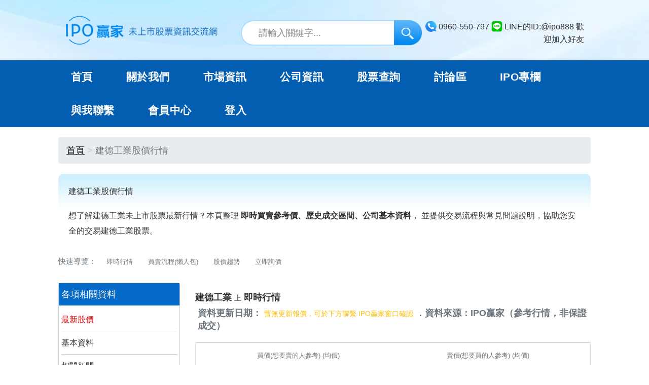

--- FILE ---
content_type: text/html; charset=utf-8
request_url: https://www.unlistedstock.com.tw/company/%E5%BB%BA%E5%BE%B7%E5%B7%A5%E6%A5%AD
body_size: 19498
content:
<!doctype html>
<html class="no-js" lang="zh-Hant-TW">
<head>
<meta charset="utf-8">
<meta name="viewport" content="width=device-width, initial-scale=1, shrink-to-fit=no">




<script nonce="YsQoEbrL3aomKQ3f">document.documentElement.classList.remove('no-js');</script>



  <title>建德工業(6606)股價行情｜怎麼買賣・安全交割 - IPO贏家</title>
  <meta name="keywords" content="未上市股票, 建德工業, IPO交易, 未上市交易平台,下市股票"/>
  <meta name="description" content="查詢建德工業最新未上市股價與歷史成交區間，整理股票怎麼買賣、過戶文件與風險提醒；提供專人協助交易與安全交割建議，想買或想賣可直接留言詢價。"/>
  <meta property="og:description" content="查詢建德工業最新未上市股價與歷史成交區間，整理股票怎麼買賣、過戶文件與風險提醒；提供專人協助交易與安全交割建議，想買或想賣可直接留言詢價。"/>
  <meta name="twitter:description" content="查詢建德工業最新未上市股價與歷史成交區間，整理股票怎麼買賣、過戶文件與風險提醒；提供專人協助交易與安全交割建議，想買或想賣可直接留言詢價。"/>




  
    <link rel="canonical" href="https://www.unlistedstock.com.tw/company/建德工業">
  






<meta property="og:site_name" content="IPO贏家未上市股票">
<meta property="og:title" content="建德工業(6606)股價行情｜怎麼買賣・安全交割 - IPO贏家">
<meta property="og:type" content="website"/>
<meta property="og:url" content="https://www.unlistedstock.com.tw/company/%E5%BB%BA%E5%BE%B7%E5%B7%A5%E6%A5%AD">
<meta property="og:image" content="https://www.unlistedstock.com.tw/static/images/ipologo.jpg">
<meta property="og:image:width" content="600">
<meta property="og:image:height" content="315">
<meta property="og:image:alt" content="IPO贏家未上市股票 標誌">

<meta name="twitter:card" content="summary_large_image">
<meta name="twitter:site" content="@ipo888">
<meta name="twitter:title" content="建德工業(6606)股價行情｜怎麼買賣・安全交割 - IPO贏家">
<meta name="twitter:image" content="https://www.unlistedstock.com.tw/static/images/ipologo.jpg">

<meta name="csp-nonce" content="YsQoEbrL3aomKQ3f">


<link rel="dns-prefetch" href="//www.unlistedstock.com.tw">
<link rel="preconnect" href="https://www.unlistedstock.com.tw">
<link rel="preconnect" href="https://www.googletagmanager.com">



<link rel="preload" as="image" href="/static/images/topbg.webp" type="image/webp">


<link rel="preload" href="/static/css/app.min.css" as="style">
<link rel="stylesheet" href="/static/css/app.min.css">

<link rel="preload" as="style" href="/static/css/newstyle.css" onload="this.onload=null;this.rel='stylesheet'">
<noscript><link rel="stylesheet" href="/static/css/newstyle.css"></noscript>

<link rel="shortcut icon" href="/static/favicon.ico" type="image/x-icon">







<script src="/static/js/lazysizes.min.js" defer nonce="YsQoEbrL3aomKQ3f"></script>


<script type="application/ld+json" nonce="YsQoEbrL3aomKQ3f">
{
  "@context": "https://schema.org",
  "@id": "https://www.unlistedstock.com.tw/#organization",
  "@type": "Organization",
  "name": "IPO贏家未上市股票",
  "description": "IPO贏家未上市股票是專門解決未上市股票交易問題,協助投資人想要投資或處理手中的未上市股票以及下市股票",
  "address": {
    "@type": "PostalAddress",
    "streetAddress": "No. 186, Shizheng N. 7th Rd., Xitun Dist.",
    "addressLocality": "Taichung City",
    "postalCode": "407612",
    "addressCountry": {"@type": "Country", "name": "TW"}
  },
  "email": "ipo16888@gmail.com",
  "telephone": "0960-550797",
  "url": "https://www.unlistedstock.com.tw",
  "sameAs": [
    "https://www.facebook.com/ipo16888",
    "https://x.com/ipo888",
    "https://g.co/kgs/u16ogbN",
    "https://youtube.com/@ipo-unlistedstock"
  ],
  "logo": "https://www.unlistedstock.com.tw/static/images/ipologo.jpg",
  "image": "https://www.unlistedstock.com.tw/static/images/ipologo.jpg",
  "founder": {
    "@type": "Person",
    "name": "陳先生",
    "jobTitle": "創辦人",
    "affiliation": {
      "@type": "Organization",
      "@id": "https://www.unlistedstock.com.tw/#organization"
    }
  }
}
</script>


<script type="application/ld+json" nonce="YsQoEbrL3aomKQ3f">
{
  "@context": "https://schema.org",
  "@type": "WebSite",
  "@id": "https://www.unlistedstock.com.tw/#website",
  "url": "https://www.unlistedstock.com.tw",
  "name": "IPO贏家未上市股票",
  "publisher": {"@id": "https://www.unlistedstock.com.tw/#organization"},
  "potentialAction": {
    "@type": "SearchAction",
    "target": {
      "@type": "EntryPoint",
      "urlTemplate": "https://www.unlistedstock.com.tw/search/result?kw={kw}"
    },
    "query-input": "required name=kw"
  }
}
</script>









<script type="application/ld+json" nonce="YsQoEbrL3aomKQ3f">
{
  "@context": "https://schema.org",
  "@type": "BreadcrumbList",
  "itemListElement": [
    { "@type": "ListItem", "position": 1, "name": "首頁", "item": "https://www.unlistedstock.com.tw" },
    { "@type": "ListItem", "position": 2, "name": "建德工業股價行情", "item": "https://www.unlistedstock.com.tw/company/%E5%BB%BA%E5%BE%B7%E5%B7%A5%E6%A5%AD" }
  ]
}
</script>


<script type="application/ld+json" nonce="YsQoEbrL3aomKQ3f">
{
  "@context": "https://schema.org",
  "@type": "WebPage",
  "@id": "https://www.unlistedstock.com.tw/company/%E5%BB%BA%E5%BE%B7%E5%B7%A5%E6%A5%AD",
  "url": "https://www.unlistedstock.com.tw/company/%E5%BB%BA%E5%BE%B7%E5%B7%A5%E6%A5%AD",
  "name": "建德工業股價行情 - 最新報價與交易資訊",
  "description": "建德工業 未上市股票買賣報價、歷史行情與公司基本資料整理。",
  "inLanguage": "zh-Hant-TW",
  "mainEntity": {
    "@type": "Organization",
    "@id": "https://www.unlistedstock.com.tw/company/%E5%BB%BA%E5%BE%B7%E5%B7%A5%E6%A5%AD#organization",
    "name": "建德工業股份有限公司",
    "tickerSymbol": "6606",
    "url": "https://www.kentind.com",
    "telephone": "02\u002D29951425"
  },
  "publisher": { "@id": "https://www.unlistedstock.com.tw/#organization" }
}
</script>


</head>

<body class="template-color-1">
  <div class="java-tips" id="java-tips">
    
    
  </div>

  <div class="main-wrapper">

    <header class="header-main_area">
      <div class="header-top_area hidden-xs" style="display:none;">
        <div class="container">
          <div class="row">
            
            <div class="col-xs-12">
              <div class="ht-left_area text-center">
                <picture>
                  <source srcset="/static/images/kf.webp" type="image/webp">
                  <img src="/static/images/kf.png" class="top-icon" alt="電話號碼" width="22" height="22">
                </picture>0960-550-797
                <picture>
                  <source srcset="/static/images/LINEipo.webp" type="image/webp">
                  <img src="/static/images/LINEipo.png" class="top-icon" alt="LINE的ID" width="22" height="22">
                </picture>LINE的ID:@ipo888 歡迎加入好友
              </div>
            </div>
          </div>
        </div>
      </div>

      <div class="header-middle_area">
        <div class="container">
          <div class="row">
            <div class="col-xs-6 col-md-4 hidden-xs">
              <div class="header-logo">
                <a href="/">
                  
                  <img src="/static/images/logo.png"
                       alt="IPO贏家未上市股票資訊交流網 Logo"
                       width="383" height="75"
                       fetchpriority="high">
                </a>
              </div>
            </div>

            
            <div class="col-xs-12 col-md-5 col-md-offset-4 hidden-xs">
              <div class="hm-form_area">
                <form action="/search/result" class="hm-searchbox" method="GET" role="search" aria-label="站內搜尋">
                  <input type="text" name="kw" class="keyinput" placeholder="請輸入關鍵字..." aria-label="站內搜尋關鍵字">
                  <button class="umino-search_btn" type="submit" aria-label="搜尋">
                    <i class="iconfont icon-search1" aria-hidden="true"></i>
                  </button>
                </form>
              </div>
            </div>

            <div class="topcontact" aria-label="聯絡資訊">
              <img src="/static/images/ct1.png" alt="電話號碼" width="22" height="22" align="absmiddle"> 0960-550-797
              <img src="/static/images/ct2.png" alt="LINE的ID" width="22" height="22" align="absmiddle"> LINE的ID:@ipo888 歡迎加入好友
            </div>
          </div>
        </div>
      </div>

      <div class="header-bottom_area">
        <div class="container">
          <div class="header-logo show-xs">
            <a href="/">
              <img src="/static/images/logo.png" alt="IPO贏家未上市股票資訊交流網 Logo" width="220" height="43">
            </a>
          </div>

          
          <div class="life-nav hidden-xs hidden-sm site-desktop-nav">
            <div class="main-menu_area">
              <nav class="main_nav" aria-label="主選單">
                <ul>
                  <li><a href="/">首頁</a></li>
                  <li><a href="/about/0"><span class="mm-text">關於我們</span></a></li>
                  <li>
                    <a id="havamenu" href="#" class="has-sub" aria-expanded="false" aria-haspopup="true">市場資訊</a>
                    <ul class="main-sub-menu">
                      <li><a href="/stock/meeting">股東會議</a></li>
                      <li><a href="/stock/uptosign">上興櫃進度</a></li>
                      <li><a href="/stock/send">送件進度</a></li>
                      <li><a href="/stock/can">準掛牌股</a></li>
                      <li><a href="/stock/stop">暫停公開發行</a></li>
                      <li><a href="/stock/announ">股票股利</a></li>
                      <li><a href="/stock/trans">持股轉讓</a></li>
                    </ul>
                  </li>
                  <li class="menu-item-has-children">
                    <a href="/news">公司資訊</a>
                    <ul class="main-sub-menu">
                      <li><a href="/news">公司新聞</a></li>
                      <li><a href="/video" target="_blank" rel="noopener noreferrer">公司影片</a></li>
                    </ul>
                  </li>
                  <li class="menu-item-has-children">
                    <a href="/search">股票查詢</a>
                    <ul class="main-sub-menu">
                      <li><a href="/search">公司名稱查詢</a></li>
                      <li><a href="/unlisted-list" target="_blank" rel="noopener noreferrer">未上市公司總表</a></li>
                    </ul>
                  </li>
                  <li><a href="/bbs">討論區</a></li>
                  <li><a href="/blog">IPO專欄</a></li>
                  <li><a href="/contact">與我聯繫</a></li>
                  <li><a href="/user">會員中心</a></li>
                  <li>
                    
                      <a href="/user/login">登入</a>
                    
                  </li>
                </ul>
              </nav>
            </div>
          </div>

          
          <div class="visible-xs visible-sm site-mobile-nav">
            <div class="mobile-menu_area">
              <ul>
                <li>
                  
                  <a href="#mobileMenu"
                     class="mobile-menu_btn toolbar-btn color--white"
                     aria-label="開啟選單"
                     aria-controls="mobileMenu">
                    <i class="iconfont icon-caidan1" aria-hidden="true"></i>
                  </a>
                </li>
              </ul>
            </div>
          </div>

          <div class="mobile-menu_wrapper" id="mobileMenu" aria-hidden="true">
            <div class="offcanvas-menu-inner">
              <div class="container">
                <a href="#" class="btn-close" aria-label="關閉選單">×</a>
                <nav class="offcanvas-navigation" aria-label="行動選單">
                  <ul class="mobile-menu">
                    <li><a href="/"><span class="mm-text">首頁</span></a></li>
                    <li><a href="/about/0"><span class="mm-text">關於我們</span></a></li>
                    <li class="menu-item-has-children">
                      <a href="#" class="toggle-sub" aria-expanded="false">市場資訊</a>
                      <ul class="main-sub-menu" style="display: none;">
                        <li><a href="/stock/meeting">股東會議</a></li>
                        <li><a href="/stock/uptosign">上興櫃進度</a></li>
                        <li><a href="/stock/send">送件進度</a></li>
                        <li><a href="/stock/can">準掛牌股</a></li>
                        <li><a href="/stock/stop">暫停公開發行</a></li>
                        <li><a href="/stock/announ">股票股利</a></li>
                        <li><a href="/stock/trans">持股轉讓</a></li>
                      </ul>
                    </li>
                    <li class="menu-item-has-children">
                      <a href="#" class="toggle-sub" aria-expanded="false">公司資訊</a>
                      <ul class="main-sub-menu" style="display: none;">
                        <li><a href="/news">公司新聞</a></li>
                        <li><a href="https://www.unlistedstock.com.tw/video" target="_blank" rel="noopener noreferrer">公司影片</a></li>
                      </ul>
                    </li>
                    <li class="menu-item-has-children">
                      <a href="#" class="toggle-sub" aria-expanded="false">股票查詢</a>
                      <ul class="main-sub-menu" style="display: none;">
                        <li><a href="/search">公司名稱查詢</a></li>
                        <li><a href="/unlisted-list" target="_blank" rel="noopener noreferrer">未上市公司總表</a></li>
                      </ul>
                    </li>
                    <li><a href="/bbs">討論區</a></li>
                    <li><a href="/blog">IPO專欄</a></li>
                    <li><a href="/contact">與我聯繫</a></li>
                    <li><a href="/user">會員中心</a></li>
                    <li>
                      
                        <a href="/user/login">登入</a>
                      
                    </li>
                  </ul>
                </nav>
                <hr/>
                <div class="clearfix" aria-label="社群連結">
                  <a href="https://www.facebook.com/ipo16888">
                    <i class="iconfont icon-facebookfacebook51" aria-hidden="true"></i>
                    <span class="sr-only">Facebook</span>
                  </a>
                  <a href="https://youtube.com/@ipo-unlistedstock">
                    <i class="iconfont icon-youtube-fill" aria-hidden="true"></i>
                    <span class="sr-only">YouTube</span>
                  </a>
                </div>
              </div>
            </div>
          </div>

        </div>
      </div>
    </header>

    <div class="wap_bottom_nav" aria-label="行動底部導覽">
      <ul>
        <li><a href="/">首頁</a></li>
        <li><a href="/search">股票查詢</a></li>
        <li><a href="/bbs">討論區</a></li>
        <li><a href="/contact">與我聯繫</a></li>
        <li><a href="/user">會員中心</a></li>
      </ul>
    </div>

    
    <main id="main-content" role="main">
      
<div class="container">
  <ol class="breadcrumb">
    <li><a href="/">首頁</a></li>
    <li class="active">建德工業股價行情</li>
  </ol>

  <div class="ipo-banner">
    <div>
      <h1>建德工業股價行情</h1>
      <div class="ipo-intro ipo-intro-text">
        <p>
          想了解建德工業未上市股票最新行情？本頁整理
          <strong>即時買賣參考價、歷史成交區間、公司基本資料</strong>，
          並提供交易流程與常見問題說明，協助您安全的交易建德工業股票。
        </p>
      </div>
    </div>
  </div>

  
  <div class="quick-nav-bar" aria-label="快速導覽" data-nosnippet>
    <span class="text-muted quick-nav-title">快速導覽：</span>
    <a href="#realtime-quote" class="label label-default">即時行情</a>
    <a href="#trade-guide" class="label label-warning">買賣流程(懶人包)</a>
    <a href="#chart-container" class="label label-default">股價趨勢</a>
    <a href="#contact_inc" class="label label-primary">立即詢價</a>
  </div>

  <div class="sub-container">
    <div class="row">
      <div class="col-xs-12 col-md-3">
        <div class="sub-right_box">
  <nav class="sub-menux">
    <div class="sub-menu-bar bg-primary text-white" id="comtitle">
      各項相關資料 <span class="pull-right show-xs"><i class="iconfont icon-caidan1"></i></span>
    </div>

    <div class="sub-menus">
      <ul>
        <li class="active">
          <a href="/company/%E5%BB%BA%E5%BE%B7%E5%B7%A5%E6%A5%AD" title="查看建德工業的股價行情">最新股價</a>
        </li>

        <li>
          <a href="/company/info/%E5%BB%BA%E5%BE%B7%E5%B7%A5%E6%A5%AD" title="了解建德工業的公司基本資訊">基本資料</a>
        </li>

        <li>
          
            <a href="/company/news/%E5%BB%BA%E5%BE%B7%E5%B7%A5%E6%A5%AD" title="了解建德工業的最新新聞">相關新聞</a>
          
        </li>

        <li>
          
            <a href="/company/acns/%E5%BB%BA%E5%BE%B7%E5%B7%A5%E6%A5%AD" title="查看建德工業的最新公告">重大公告</a>
          
        </li>

        <li>
          
            <span class="menu-disabled" tabindex="0"
              title="目前尚無 建德工業 相關影片" data-tip="目前尚無 建德工業 相關影片">相關影片</span>
          
        </li>

        <li>
          
            <a href="/company/finance/%E5%BB%BA%E5%BE%B7%E5%B7%A5%E6%A5%AD" title="查看建德工業的財務分析資訊">財務資訊</a>
          
        </li>

        <li>
          
            <span class="menu-disabled" tabindex="0"
              title="目前尚無 建德工業 討論串" data-tip="目前尚無 建德工業 討論串">討論區</span>
          
        </li>
      </ul>
    </div>
  </nav>

  <div class="ipo-banner hidden-xs">
    <div class="ipo-disclaimer">
      <h3>IPO股票資訊網公告</h3>
      <p>本站並無任何推薦、銷售、勸誘投資股票之行為，如有冒充本站名義進行上述行為，請告知本站，也請大家不要受騙上當。
歡迎投資人多多利用平台討論交流公司訊息、多多提供資訊。如有造成公司困擾，還煩請私訊告知，將立即處理。</p>
    </div>
  </div>

  <div class="out-layer liuyan-history hidden-xs">
    <div class="index-titlex">相關連結</div>
    <div class="layer-boxs">
      
    </div>
  </div>

  
</div>

      </div>

      <div class="col-xs-12 col-md-9">
        <section class="sub-left_box" id="realtime-quote">
          <div class="index-titlex">
            <h2 class="high-contrast-text index-h2-left">
              建德工業 <span class="label label-default" aria-hidden="true">上</span> 即時行情
            </h2>

            <p class="text-muted quote-meta">
              資料更新日期：
              
                <span class="text-warning">暫無更新報價，可於下方聯繫 IPO贏家窗口確認</span>
              
              ．資料來源：IPO贏家（參考行情，非保證成交）
            </p>
          </div>

          <div class="price-dashboard">
            <div class="price-card-item">
              <span class="label">買價(想要賣的人參考) (均價)</span>
              <div class="value color-up">-</div>
            </div>
            <div class="price-card-item">
              <span class="label">賣價(想要買的人參考) (均價)</span>
              <div class="value color-down">-</div>
            </div>
          </div>

          
          <section id="trade-cta" class="trade-cta" data-nosnippet>
            <div class="row">
              <div class="col-xs-6">
                <a href="#contact_inc" class="btn btn-danger btn-block btn-lg cta-btn shadow-btn"
                   onclick="return selectTradeType('buy');">
                  <i class="iconfont icon-edit"></i> 我要買進
                  <span class="hidden-xs cta-sub-text">(詢價)</span>
                </a>
              </div>
              <div class="col-xs-6">
                <a href="#contact_inc" class="btn btn-success btn-block btn-lg cta-btn shadow-btn"
                   onclick="return selectTradeType('sell');">
                  <i class="iconfont icon-edit"></i> 我要賣出
                  <span class="hidden-xs cta-sub-text">(轉讓)</span>
                </a>
              </div>
            </div>

            <div class="text-center trade-cta-note">
              <i class="iconfont icon-dunpaibaowei"></i>
              免註冊・專人回覆｜可約銀行/券商等正式場所辦理安全交割
            </div>
          </section>

          <div class="row">
            <div class="col-sm-12 col-md-6">
              <div class="panel panel-danger quote-panel">
                <div class="panel-heading bg-danger">買進詳情 (賣方參考)</div>
                <div class="panel-body">
                  <table class="mini-table">
                    <tr>
                      <td><span class="lbl">買高</span><span class="val text-danger highlight-val">-</span></td>
                      <td><span class="lbl">買低</span><span class="val">-</span></td>
                      <td><span class="lbl">昨均</span><span class="val">-</span></td>
                    </tr>
                  </table>
                  <hr class="hr-space">
                  <table class="mini-table">
                    <tr>
                      <td width="50%">
                        <span class="lbl">買進均價</span>
                        <span class="val big-val text-danger">-</span>
                      </td>
                      <td width="50%">
                        <span class="lbl">漲跌幅</span>
                        <span class="val">
                          
                            
                              <span>-</span>
                            
                          
                        </span>
                      </td>
                    </tr>
                  </table>
                </div>
              </div>
            </div>

            <div class="col-sm-12 col-md-6">
              <div class="panel panel-success quote-panel">
                <div class="panel-heading bg-success">賣出詳情 (買方參考)</div>
                <div class="panel-body">
                  <table class="mini-table">
                    <tr>
                      <td><span class="lbl">賣高</span><span class="val">-</span></td>
                      <td><span class="lbl">賣低</span><span class="val text-success highlight-val">-</span></td>
                      <td><span class="lbl">昨均</span><span class="val">-</span></td>
                    </tr>
                  </table>
                  <hr class="hr-space">
                  <table class="mini-table">
                    <tr>
                      <td width="50%">
                        <span class="lbl">賣出均價</span>
                        <span class="val big-val text-success">-</span>
                      </td>
                      <td width="50%">
                        <span class="lbl">漲跌幅</span>
                        <span class="val">
                          
                            
                              <span>-</span>
                            
                          
                        </span>
                      </td>
                    </tr>
                  </table>
                </div>
              </div>
            </div>
          </div>
        </section>

        
        <div class="row order-row">
          <div class="col-sm-12 col-md-6">
            <div class="panel panel-danger order-panel">
              <div class="panel-heading bg-danger">買盤掛單 (賣方參考)</div>
              <div class="table-responsive">
                <table class="table table-striped table-hover order-table">
                  <thead><tr><th>價位</th><th>張數</th><th>日期</th></tr></thead>
                  <tbody>
                    
                    <tr><td colspan="3" class="text-center text-muted">暫無掛單</td></tr>
                    
                  </tbody>
                </table>
              </div>
            </div>
          </div>

          <div class="col-sm-12 col-md-6">
            <div class="panel panel-success order-panel">
              <div class="panel-heading bg-success">賣盤掛單 (買方參考)</div>
              <div class="table-responsive">
                <table class="table table-striped table-hover order-table">
                  <thead><tr><th>價位</th><th>張數</th><th>日期</th></tr></thead>
                  <tbody>
                    
                    <tr><td colspan="3" class="text-center text-muted">暫無掛單</td></tr>
                    
                  </tbody>
                </table>
              </div>
            </div>
          </div>
        </div>

        
        <section id="trade-guide" class="trade-summary-box">
          <h2 class="trade-summary-title">
            <i class="iconfont icon-edit trade-summary-icon"></i>
            建德工業6606股票怎麼買賣？（3分鐘摘要）
          </h2>
          <div class="trade-content">
            <p>
              <strong>1. 詢價：</strong>透過下方表單或 LINE 詢問 建德工業最新參考報價
              （買價均價#想賣的人參考：<span class="text-danger">-</span> /
              賣價均價#想買的人參考：<span class="text-success">-</span>）。<br>
              <strong>2. 成交確認：</strong>由專人提供可成交條件（價格／張數／交割方式）。雙方確認細節後，即安排後續交割。<br>
              <strong>3. 安全交割：</strong>約在銀行或券商等正式場所辦理，核對身分與文件後再付款/交割，降低交易風險。
            </p>
            <ul class="trade-list">
              <li>建議採面對面交割或在正式場所辦理</li>
              <li>核對身分與文件後再付款/交割</li>
              <li>避免轉帳到不明帳戶或代收代付，降低詐騙風險</li>
            </ul>
          </div>
          
        </section>

        <header><div class="index-titlex"><h2>建德工業 股價趨勢圖</h2></div></header>
        <div id="chart-container" class="chart-wrap">
          <div id="main1" class="chart-canvas">
            <div class="chart-loading">
              <i class="iconfont icon-chart-line chart-loading-icon"></i> 趨勢圖載入中...
            </div>
          </div>
        </div>

        <section id="stock-prices" class="stock-prices">
          <div class="index-titlex"><h2>歷史行情表</h2></div>
          <div class="table-responsive">
            <table class="table table-bordered table-striped table-hover table-nowrap">
              <thead class="thead-blue">
                <tr><th>日期</th><th>買高</th><th>買低</th><th>買均</th><th>賣高</th><th>賣低</th><th>賣均</th></tr>
              </thead>
              <tbody>
                
                <tr>
                  <td>2026-01-20</td>
                  <td>議價</td><td>議價</td><td>議價</td>
                  <td>議價</td><td>議價</td><td>議價</td>
                </tr>
                
                <tr>
                  <td>2026-01-19</td>
                  <td>議價</td><td>議價</td><td>議價</td>
                  <td>議價</td><td>議價</td><td>議價</td>
                </tr>
                
                <tr>
                  <td>2026-01-18</td>
                  <td>議價</td><td>議價</td><td>議價</td>
                  <td>議價</td><td>議價</td><td>議價</td>
                </tr>
                
                <tr>
                  <td>2026-01-17</td>
                  <td>議價</td><td>議價</td><td>議價</td>
                  <td>議價</td><td>議價</td><td>議價</td>
                </tr>
                
                <tr>
                  <td>2026-01-16</td>
                  <td>議價</td><td>議價</td><td>議價</td>
                  <td>議價</td><td>議價</td><td>議價</td>
                </tr>
                
                <tr>
                  <td>2026-01-15</td>
                  <td>議價</td><td>議價</td><td>議價</td>
                  <td>議價</td><td>議價</td><td>議價</td>
                </tr>
                
                <tr>
                  <td>2026-01-14</td>
                  <td>議價</td><td>議價</td><td>議價</td>
                  <td>議價</td><td>議價</td><td>議價</td>
                </tr>
                
                <tr>
                  <td>2026-01-13</td>
                  <td>議價</td><td>議價</td><td>議價</td>
                  <td>議價</td><td>議價</td><td>議價</td>
                </tr>
                
                <tr>
                  <td>2026-01-12</td>
                  <td>議價</td><td>議價</td><td>議價</td>
                  <td>議價</td><td>議價</td><td>議價</td>
                </tr>
                
                <tr>
                  <td>2026-01-11</td>
                  <td>議價</td><td>議價</td><td>議價</td>
                  <td>議價</td><td>議價</td><td>議價</td>
                </tr>
                
              </tbody>
            </table>
          </div>
        </section>

        <div class="index-titlex"><h2>建德工業 公司簡介</h2></div>
        <div class="table-responsive table-ebook">
          <table class="table table-hover table-bordered">
            <tbody>
                <tr>
                    <th class="bg-default" style="vertical-align: middle;">登記現況</th>
                    <td colspan="3" style="vertical-align: middle;">
                    
                        <span class="text-success" style="font-weight: bold; font-size: 16px;">
                        <i class="iconfont icon-check-circle"></i> 核准設立
                        </span>
                    
                    </td>
                </tr>
                
                <tr>
                    <th class="bg-default" style="width:15%">股票代號</th>
                    <td style="width:35%">6606</td>

                    <th class="bg-default" style="width:15%">公司名稱</th>
                    <td style="width:35%">
                        <div class="company-name">
                            建德工業股份有限公司
                        </div>

                        
                        
                            <div class="company-name-en text-muted" style="font-size:0.9em;">
                                KENT INDUSTRIAL CO., LTD.
                            </div>
                        
                    </td>
                </tr>

                <tr>
                    <th class="bg-default">統一編號</th>
                    <td>35309102</td>

                    <th class="bg-default">成立日期</th>
                    <td>55/03/16</td>
                </tr>

                <tr>
                    <th class="bg-default">董事長</th>
                    <td>李金旆</td>

                    <th class="bg-default">公開發行日期</th>
                    <td>107/10/22</td>
                </tr>

                
                <tr>
                    <th class="bg-default">已發行股份</th>
                    <td>
                        
                            None 股
                        
                    </td>

                    <th class="bg-default">每股面額</th>
                    <td>
                        
                            10 元
                        
                    </td>
                </tr>

                
                <tr>
                    <th class="bg-default">實收資本額</th>
                    <td colspan="3">
                        
                            None 元
                        
                    </td>
                </tr>

                <tr>
                    <th scope="row" class="bg-default">公司電話</th>
                    <td>02-29951425</td>

                    <th scope="row" class="bg-default">公司網址</th>
                    <td>
                        
                            <a href="https://www.kentind.com" target="_blank" rel="noopener noreferrer">
                                <u>https://www.kentind.com</u>
                            </a>
                        
                    </td>
                </tr>

                <tr>
                    <th class="bg-default">股務電話</th>
                    <td>02-25419977</td>

                    <th class="bg-default">股務代理</th>
                    <td>日盛證券股份有限公司</td>
                </tr>

                <tr>
                    <th class="bg-default">股務地址</th>
                    <td colspan="3">
                        
                            <a href="https://www.google.com/maps/search/?api=1&query=台北市中山區南京東路二段85號7樓"
                            target="_blank"
                            rel="noopener noreferrer"
                            title="導航至股務代理">
                                <i class="iconfont icon-map"
                                style="color:#28a745; margin-right:4px;"></i>
                                台北市中山區南京東路二段85號7樓
                            </a>
                        
                    </td>
                </tr>

                </tbody>
          </table>
        </div>

        <div class="text-center cominfo-btn-wrap" data-nosnippet>
          <a href="/company/info/%E5%BB%BA%E5%BE%B7%E5%B7%A5%E6%A5%AD" class="btn btn-primary btn-lg btn-block">
            查看完整 建德工業 基本資料與財報 »
          </a>
        </div>

        <div class="row">
          
          <div class="col-md-4">
            <div class="index-titlex"><h2>建德工業 最新新聞</h2></div>
            <div style="background:#fff; border:1px solid #ddd; padding:10px; border-radius:4px; margin-bottom:20px;">
              
              <ul class="list-unstyled" style="margin:0;">
                
                <li class="info-list-item">
                  <details>
                    <summary>
                      <div>
                        <span class="info-summary-title">《台灣IPO市場連月攀高，公司股價飆升盛況》</span>
                        <span class="info-summary-meta">2023年4月7日</span>
                      </div>
                      
                      <div class="info-summary-preview">
                        近期台灣股市IPO股表現亮眼，其中&lt;建德工業&gt;更是成為市場焦點。自去年底以來，由於大盤強勁反彈，整體市況氛圍轉為正面，多只IPO股如睿生光電、龍德造船等，在掛牌首日就創下新高，並在連假後首日繼續漲停，展現出「初生之犢不畏虎」的勇氣。

根據統計，去年12月以來掛牌的13檔個股中…
                      </div>
                      
                    </summary>

                    
                    <div class="info-snippet">
                      <span class="text-muted">IPO贏家整理：</span>
                      近期台灣股市IPO股表現亮眼，其中&lt;建德工業&gt;更是成為市場焦點。自去年底以來，由於大盤強勁反彈，整體市況氛圍轉為正面，多只IPO股如睿生光電、龍德造船等，在掛牌首日就創下新高，並在連假後首日繼續漲停，展現出「初生之犢不畏虎」的勇氣。

根據統計，去年12月以來掛牌的13檔個股中，除了倍力以外，其餘如保勝光學、展達、巨有科技、天勤、偉康科技、長佳智能、龍德造船、長榮航太、永道-KY、建德工業、東研信超及睿生光電等12檔個股，在掛牌首日的漲幅皆超過三成。特別是巨有科技以141.…
                    </div>
                    

                    <div class="text-right mt-2">
                      <a href="/news/detail/33080324" title="《台灣IPO市場連月攀高，公司股價飆升盛況》">查看完整內容 »</a>
                    </div>
                  </details>
                </li>
                
                <li class="info-list-item">
                  <details>
                    <summary>
                      <div>
                        <span class="info-summary-title">去年12月以來IPO股 漲聲猛 </span>
                        <span class="info-summary-meta">2023年4月7日</span>
                      </div>
                      
                      <div class="info-summary-preview">
                        IPO股自去年底受益大盤強勁反彈，整體市況氛圍轉佳，展現出「 初生之犢不畏虎」的氣勢，除掛牌首日的蜜月行情期待均未落空，在 多方點火下更能延續較長攻勢。清明連假後首日，睿生光電（6861） 、龍德造船（6753）雙雙漲停，創掛牌以來新高外，保勝光學（651 7）也大漲9.36％…
                      </div>
                      
                    </summary>

                    
                    <div class="info-snippet">
                      <span class="text-muted">IPO贏家整理：</span>
                      IPO股自去年底受益大盤強勁反彈，整體市況氛圍轉佳，展現出「 初生之犢不畏虎」的氣勢，除掛牌首日的蜜月行情期待均未落空，在 多方點火下更能延續較長攻勢。清明連假後首日，睿生光電（6861） 、龍德造船（6753）雙雙漲停，創掛牌以來新高外，保勝光學（651 7）也大漲9.36％，累計掛牌以來漲幅高達343.6％。統計去年12月以來掛牌的13檔個股，除倍力以外，保勝光學、展達 、巨有科技、天勤、偉康科技、長佳智能、龍德造船、長榮航太、永 道-KY、建德工業、東研信超及睿生光電…
                    </div>
                    

                    <div class="text-right mt-2">
                      <a href="/news/detail/19219164" title="去年12月以來IPO股 漲聲猛 ">查看完整內容 »</a>
                    </div>
                  </details>
                </li>
                
                <li class="info-list-item">
                  <details>
                    <summary>
                      <div>
                        <span class="info-summary-title">元富證券 主辦承銷深獲肯定 </span>
                        <span class="info-summary-meta">2023年3月27日</span>
                      </div>
                      
                      <div class="info-summary-preview">
                        新光金控旗下元富證券承銷主辦之「長佳智能」、「雲豹能源」以 及「建德工業」於3月份進行上市櫃掛牌，顯示元富證券承銷優質服 務深獲客戶肯定。尤其「雲豹能源」多元拓展綠能版圖，通過證交所 轉創新板上市，備受市場關注，元富證券以專業券商角色擔任造市者 ，擴大市場參與度並提高流動性，活…
                      </div>
                      
                    </summary>

                    
                    <div class="info-snippet">
                      <span class="text-muted">IPO贏家整理：</span>
                      新光金控旗下元富證券承銷主辦之「長佳智能」、「雲豹能源」以 及「建德工業」於3月份進行上市櫃掛牌，顯示元富證券承銷優質服 務深獲客戶肯定。尤其「雲豹能源」多元拓展綠能版圖，通過證交所 轉創新板上市，備受市場關注，元富證券以專業券商角色擔任造市者 ，擴大市場參與度並提高流動性，活絡創新板市場。元富證券致力輔導並推薦優質企業進入資本市場，尤其耕耘生技醫 療產業逾20年，長期支持政府推動生技產業邁向國際化。其中包括精 準醫療（BIG DATA）、細胞治療以及新藥研發製造等發行公司…
                    </div>
                    

                    <div class="text-right mt-2">
                      <a href="/news/detail/19219587" title="元富證券 主辦承銷深獲肯定 ">查看完整內容 »</a>
                    </div>
                  </details>
                </li>
                
                <li class="info-list-item">
                  <details>
                    <summary>
                      <div>
                        <span class="info-summary-title">建德工業重返榮耀 24日掛牌上市 10年改革有成，近5年毛利 </span>
                        <span class="info-summary-meta">2023年3月24日</span>
                      </div>
                      
                      <div class="info-summary-preview">
                        建德工業重返榮耀 24日掛牌上市 10年改革有成，近5年毛利率則都超過35％，獲利能力優於上市櫃工具機同業全球精密磨床龍頭的建德工業（6606），24日以每股19元初次上市 ，目前股本9.76億元，上市增資後股本約11.03億元，去（111）年營 收約9億，EPS 1.47元，…
                      </div>
                      
                    </summary>

                    
                    <div class="info-snippet">
                      <span class="text-muted">IPO贏家整理：</span>
                      建德工業重返榮耀 24日掛牌上市 10年改革有成，近5年毛利率則都超過35％，獲利能力優於上市櫃工具機同業全球精密磨床龍頭的建德工業（6606），24日以每股19元初次上市 ，目前股本9.76億元，上市增資後股本約11.03億元，去（111）年營 收約9億，EPS 1.47元，董事會決議每股配發現金股息2元。建德工業近5年毛利率則都超過35％，2022年毛利率42.68％，獲利 能力優於上市櫃工具機同業，財務結構健全﹔加上「KENT」精密磨床 所具有高精度、高耐用度、高性價…
                    </div>
                    

                    <div class="text-right mt-2">
                      <a href="/news/detail/19219550" title="建德工業重返榮耀 24日掛牌上市 10年改革有成，近5年毛利 ">查看完整內容 »</a>
                    </div>
                  </details>
                </li>
                
                <li class="info-list-item">
                  <details>
                    <summary>
                      <div>
                        <span class="info-summary-title">台股暖流 永道首日飆141% </span>
                        <span class="info-summary-meta">2023年3月22日</span>
                      </div>
                      
                      <div class="info-summary-preview">
                        美、台股恐慌情緒暫時淡化，新股掛牌也有好心情，永豐餘投控旗 下小金雞永道-KY在21日以每股83.58元掛牌上市，早盤買氣爆棚、最 高價攻上207元，終場漲幅達141.63％，寫下近兩年來KY股掛牌首日 最大漲幅紀錄，幸運中籤投資人最多更可直接抱走12.34萬元超大紅 包。瑞信…
                      </div>
                      
                    </summary>

                    
                    <div class="info-snippet">
                      <span class="text-muted">IPO贏家整理：</span>
                      美、台股恐慌情緒暫時淡化，新股掛牌也有好心情，永豐餘投控旗 下小金雞永道-KY在21日以每股83.58元掛牌上市，早盤買氣爆棚、最 高價攻上207元，終場漲幅達141.63％，寫下近兩年來KY股掛牌首日 最大漲幅紀錄，幸運中籤投資人最多更可直接抱走12.34萬元超大紅 包。瑞信危機暫除，美股四大指數20日齊漲慶賀，台股21日多頭暖流也 湧現，連帶為新股蜜月行情增色不少。2023年首檔掛牌KY股由永豐餘集團旗下小金雞、全球最大RFID電子 標籤供應商永道-KY打頭陣，21日以…
                    </div>
                    

                    <div class="text-right mt-2">
                      <a href="/news/detail/19219669" title="台股暖流 永道首日飆141% ">查看完整內容 »</a>
                    </div>
                  </details>
                </li>
                
              </ul>
              <div class="text-right mt-2"><a href="/company/news/%E5%BB%BA%E5%BE%B7%E5%B7%A5%E6%A5%AD">更多新聞 »</a></div>
              
            </div>
          </div>

          
          <div class="col-md-4">
            <div class="index-titlex"><h2>建德工業 重大公告</h2></div>
            <div style="background:#fff; border:1px solid #ddd; padding:10px; border-radius:4px; margin-bottom:20px;">
              
              <ul class="list-unstyled" style="margin:0;">
                
                <li class="info-list-item">
                  <details>
                    <summary>
                      <div>
                        <span class="info-summary-title">公告本公司股票即將終止興櫃交易並轉至臺灣證券交易所上巿交易	 </span>
                        <span class="info-summary-meta">2023年3月22日</span>
                      </div>
                      
                      <div class="info-summary-preview">
                        1.事實發生日:112/03/222.停止或終止有價證券登錄興櫃股票之原因:轉至臺灣證券交易所上市交易3.預計或實際停止或終止有價證券登錄興櫃股票之日期:112/03/244.其它應敘明事項:(1)本公司申請股票初次上市案，業經臺灣證券交易所股份有限公司111年12月28日臺證…
                      </div>
                      
                    </summary>

                    
                    <div class="info-snippet">
                      <span class="text-muted">IPO贏家整理：</span>
                      1.事實發生日:112/03/222.停止或終止有價證券登錄興櫃股票之原因:轉至臺灣證券交易所上市交易3.預計或實際停止或終止有價證券登錄興櫃股票之日期:112/03/244.其它應敘明事項:(1)本公司申請股票初次上市案，業經臺灣證券交易所股份有限公司111年12月28日臺證上一字第1111806523號函核准上巿。(2)本公司為配合初次上市前公開承銷辦理現金增資新台幣126,800,000元，發行普通股12,680,000股，每股面額新台幣10元，業經臺灣證券交易所股份…
                    </div>
                    

                    <div class="text-right mt-2">
                      <a href="/ancs/detail/19286251" title="公告本公司股票即將終止興櫃交易並轉至臺灣證券交易所上巿交易	 ">查看完整內容 »</a>
                    </div>
                  </details>
                </li>
                
                <li class="info-list-item">
                  <details>
                    <summary>
                      <div>
                        <span class="info-summary-title">公告本公司辦理股票初次上市過額配售內容	 </span>
                        <span class="info-summary-meta">2023年3月22日</span>
                      </div>
                      
                      <div class="info-summary-preview">
                        1.事實發生日:112/03/222.公司名稱:建德工業股份有限公司3.與公司關係(請輸入本公司或子公司):本公司4.相互持股比例:不適用5.發生緣由:公告本公司辦理股票初次上市過額配售內容6.因應措施:無7.其他應敘明事項(若事件發生或決議之主體係屬公開發行以上公司，本則重大…
                      </div>
                      
                    </summary>

                    
                    <div class="info-snippet">
                      <span class="text-muted">IPO贏家整理：</span>
                      1.事實發生日:112/03/222.公司名稱:建德工業股份有限公司3.與公司關係(請輸入本公司或子公司):本公司4.相互持股比例:不適用5.發生緣由:公告本公司辦理股票初次上市過額配售內容6.因應措施:無7.其他應敘明事項(若事件發生或決議之主體係屬公開發行以上公司，本則重大訊息同時符合證券交易法施行細則第7條第9款所定對股東權益或證券價格有重大影響之事項):(1)掛牌第一個交易日至第五個交易日：112/03/24~112/03/30(2)承銷價：每股新台幣19元(3)公…
                    </div>
                    

                    <div class="text-right mt-2">
                      <a href="/ancs/detail/19286250" title="公告本公司辦理股票初次上市過額配售內容	 ">查看完整內容 »</a>
                    </div>
                  </details>
                </li>
                
                <li class="info-list-item">
                  <details>
                    <summary>
                      <div>
                        <span class="info-summary-title">公告本公司辦理股票初次上市前現金增資收足股款暨 現金增資基準 </span>
                        <span class="info-summary-meta">2023年3月22日</span>
                      </div>
                      
                      <div class="info-summary-preview">
                        1.事實發生日:112/03/222.公司名稱:建德工業股份有限公司3.與公司關係(請輸入本公司或子公司):本公司4.相互持股比例:不適用5.發生緣由:依據「發行人募集與發行有價證券處理準則」第9條第1項第2款規定辦理。6.因應措施:無7.其他應敘明事項(若事件發生或決議之主體…
                      </div>
                      
                    </summary>

                    
                    <div class="info-snippet">
                      <span class="text-muted">IPO贏家整理：</span>
                      1.事實發生日:112/03/222.公司名稱:建德工業股份有限公司3.與公司關係(請輸入本公司或子公司):本公司4.相互持股比例:不適用5.發生緣由:依據「發行人募集與發行有價證券處理準則」第9條第1項第2款規定辦理。6.因應措施:無7.其他應敘明事項(若事件發生或決議之主體係屬公開發行以上公司，本則重大訊息同時符合證券交易法施行細則第7條第9款所定對股東權益或證券價格有重大影響之事項):(1)本公司股票初次上市前現金增資發行普通股12,680,000股，競價拍賣最低承銷…
                    </div>
                    

                    <div class="text-right mt-2">
                      <a href="/ancs/detail/19286240" title="公告本公司辦理股票初次上市前現金增資收足股款暨 現金增資基準 ">查看完整內容 »</a>
                    </div>
                  </details>
                </li>
                
                <li class="info-list-item">
                  <details>
                    <summary>
                      <div>
                        <span class="info-summary-title">本公司股票初次上市前現金增資員工認購股款催繳事宜	 </span>
                        <span class="info-summary-meta">2023年3月20日</span>
                      </div>
                      
                      <div class="info-summary-preview">
                        1.事實發生日:112/03/202.公司名稱:建德工業股份有限公司3.與公司關係(請輸入本公司或子公司):本公司4.相互持股比例:不適用5.發生緣由:本公司股票初次上市前現金增資員工認股繳款期限已於112年03月20日截止，惟仍有部份員工尚未繳納現金增資股款，特此催告。6.因…
                      </div>
                      
                    </summary>

                    
                    <div class="info-snippet">
                      <span class="text-muted">IPO贏家整理：</span>
                      1.事實發生日:112/03/202.公司名稱:建德工業股份有限公司3.與公司關係(請輸入本公司或子公司):本公司4.相互持股比例:不適用5.發生緣由:本公司股票初次上市前現金增資員工認股繳款期限已於112年03月20日截止，惟仍有部份員工尚未繳納現金增資股款，特此催告。6.因應措施:(1)依公司法第267條第1項準用同法第142條之規定辦理，自112年03月21日起至112年4月21下午3時30分止為股款催繳期間。(2)尚未繳款之員工，請於上述期間內持原繳款書至台北富邦商…
                    </div>
                    

                    <div class="text-right mt-2">
                      <a href="/ancs/detail/19286299" title="本公司股票初次上市前現金增資員工認購股款催繳事宜	 ">查看完整內容 »</a>
                    </div>
                  </details>
                </li>
                
                <li class="info-list-item">
                  <details>
                    <summary>
                      <div>
                        <span class="info-summary-title">公告本公司股票初次上市前現金增資發行新股承銷價格</span>
                        <span class="info-summary-meta">2023年3月10日</span>
                      </div>
                      
                      <div class="info-summary-preview">
                        1.事實發生日:112/03/102.公司名稱:建德工業股份有限公司3.與公司關係(請輸入本公司或子公司):本公司4.相互持股比例:不適用5.發生緣由:公告本公司股票初次上市前現金增資發行新股承銷價格6.因應措施:無7.其他應敘明事項(若事件發生或決議之主體係屬公開發行以上公司…
                      </div>
                      
                    </summary>

                    
                    <div class="info-snippet">
                      <span class="text-muted">IPO贏家整理：</span>
                      1.事實發生日:112/03/102.公司名稱:建德工業股份有限公司3.與公司關係(請輸入本公司或子公司):本公司4.相互持股比例:不適用5.發生緣由:公告本公司股票初次上市前現金增資發行新股承銷價格6.因應措施:無7.其他應敘明事項(若事件發生或決議之主體係屬公開發行以上公司，本則重大訊息同時符合證券交易法施行細則第7條第9款所定對股東權益或證券價格有重大影響之事項):一、本公司為配合初次上市前公開承銷辦理現金增資新台幣126,800,000元，發行普通股12,680,0…
                    </div>
                    

                    <div class="text-right mt-2">
                      <a href="/ancs/detail/32994306" title="公告本公司股票初次上市前現金增資發行新股承銷價格">查看完整內容 »</a>
                    </div>
                  </details>
                </li>
                
              </ul>
              <div class="text-right mt-2"><a href="/company/acns/%E5%BB%BA%E5%BE%B7%E5%B7%A5%E6%A5%AD">查看全部公告 »</a></div>
              
            </div>
          </div>

          
          <div class="col-md-4">
            <div class="index-titlex"><h2>建德工業 討論區</h2></div>
            <div style="background:#fff; border:1px solid #ddd; padding:10px; border-radius:4px; margin-bottom:20px;">
              
              <p class="text-muted text-center" style="padding:20px;">暫無討論</p>
              
            </div>
          </div>
        </div>

        
        <div class="index-h1" id="faq" style="margin-top: 20px;">
          <div class="index-titlex">
            <h2>建德工業 常見問題</h2>
          </div>
          <div class="panel-group company-faq" id="accordion-faq" role="tablist" aria-multiselectable="true">
            
            <div class="panel panel-default">
              <div class="panel-heading" role="tab" id="fqa1">
                <h3 class="panel-title">
                  <a role="button" data-toggle="collapse" data-parent="#accordion-faq" href="#fqas1" aria-expanded="false" aria-controls="fqas1" class="collapsed">
                    <div class="ebook-news-list"><i class="iconfont icon-dunpaibaowei"></i> 想投資建德工業如何避免詐騙?</div>
                  </a>
                </h3>
              </div>
              <div id="fqas1" class="panel-collapse collapse" role="tabpanel" aria-labelledby="fqa1">
                <div class="panel-body">
                  <p>投資未上市股票要先審慎評估風險。建德工業是未上市股票，公開資訊相對較少，不要輕信來路不明的資料或陌生人的介紹。</p>
<p>包含新聞、研究報告、社群貼文，甚至本網站上的資訊，都應該自行判斷與交叉比對。如果對未上市股票市場不熟悉，建議不要勉強參與，投資有風險。</p>
<p>如果已經能承擔風險，請先做好功課，再與平台聯繫。交易上以「雙方議定價格、銀貨兩訖」為原則，避免出現代收代付、轉帳到不明帳戶等情況，可以大幅降低遭遇詐騙的機會。</p>
                </div>
              </div>
            </div>
            
            <div class="panel panel-default">
              <div class="panel-heading" role="tab" id="fqa2">
                <h3 class="panel-title">
                  <a role="button" data-toggle="collapse" data-parent="#accordion-faq" href="#fqas2" aria-expanded="false" aria-controls="fqas2" class="collapsed">
                    <div class="ebook-news-list"><i class="iconfont icon-dunpaibaowei"></i> 建德工業股價頁提供哪些資訊？</div>
                  </a>
                </h3>
              </div>
              <div id="fqas2" class="panel-collapse collapse" role="tabpanel" aria-labelledby="fqa2">
                <div class="panel-body">
                  <div class="panel-body">
  <p>本頁是建德工業未上市股票的「綜合資訊頁」，主要提供：</p>
  <ul>
    <li><strong>最近股價參考：</strong>包含買進／賣出參考均價、買高、買低、昨均，以及當日漲跌幅，讓你快速掌握目前市場成交區間。</li>
    <li><strong>掛單與成交區間：</strong>整理近期買盤、賣盤掛單價位與張數，並搭配歷史行情表，查看最近幾日的買高、買低與買賣均價變化。</li>
    <li><strong>股價趨勢圖：</strong>以圖表方式呈現一段時間內的價格走勢，方便觀察建德工業股價的中短期趨勢。</li>
    <li><strong>公司基本資料：</strong>包含股票代號、公司全名、統一編號、成立日期、董事長、股務代理、股務電話與地址等，並可進一步連結到完整公司資料與財報頁面。</li>
    <li><strong>相關新聞與重大公告：</strong>彙整建德工業的最新新聞與重要公告，提供標題、摘要與詳情連結，方便你追蹤公司最新動態。</li>
    <li><strong>討論區與常見問題：</strong>提供投資人討論區連結與建德工業相關的常見問答，協助你從實務與風險面更了解未上市股票交易。</li>
    <li><strong>線上詢價與聯絡管道：</strong>頁面下方提供詢價表單與聯絡方式，可直接留下需求，由專人協助說明實際可成交價格與交易流程。</li>
  </ul>
</div>
                </div>
              </div>
            </div>
            
            <div class="panel panel-default">
              <div class="panel-heading" role="tab" id="fqa3">
                <h3 class="panel-title">
                  <a role="button" data-toggle="collapse" data-parent="#accordion-faq" href="#fqas3" aria-expanded="false" aria-controls="fqas3" class="collapsed">
                    <div class="ebook-news-list"><i class="iconfont icon-dunpaibaowei"></i> 建德工業股票買賣違法嗎?</div>
                  </a>
                </h3>
              </div>
              <div id="fqas3" class="panel-collapse collapse" role="tabpanel" aria-labelledby="fqa3">
                <div class="panel-body">
                  <p>在台灣，並未明文禁止買賣未上市公司股票。股票屬於有價證券，也是個人財產的一種。</p>
<p>不過根據證券交易法，只有取得特許的證券業者，才可以針對不特定多數大眾，經常性地經營證券買賣業務。簡單說，就是非券商不得對一般大眾「招攬、經營」證券買賣生意。</p>
<p>一般投資顧問公司不能替客戶從事未上市股票買賣，只能提供諮詢服務，否則可能涉及違反證券交易法。</p>
<p>一般人之間單純的「私人買賣建德工業股票」，在目前法規下是合法的；但如果牽涉到居間（仲介）、行紀等性質，就可能產生違規疑慮。因此，建德工業股票應以雙方直接交易為原則，不宜出現委託轉售等型態。</p>
                </div>
              </div>
            </div>
            
            <div class="panel panel-default">
              <div class="panel-heading" role="tab" id="fqa4">
                <h3 class="panel-title">
                  <a role="button" data-toggle="collapse" data-parent="#accordion-faq" href="#fqas4" aria-expanded="false" aria-controls="fqas4" class="collapsed">
                    <div class="ebook-news-list"><i class="iconfont icon-dunpaibaowei"></i> 建德工業股價與成交價怎麼看?</div>
                  </a>
                </h3>
              </div>
              <div id="fqas4" class="panel-collapse collapse" role="tabpanel" aria-labelledby="fqa4">
                <div class="panel-body">
                  <p>建德工業是未上市股票，沒有像上市櫃市場那樣的「固定成交價」或集中市場撮合價。
<br>目前市場報價是買價: <font color="#ff0000">議價</font>賣價: <font color="#0000ff">議價</font></p>
<p>本頁的股價即時行情表，會顯示目前市場上的參考報價：</p>
<ul>
  <li>買價：給「想賣出的人」參考，代表目前買方願意出價的區間。</li>
  <li>賣價：給「想買進的人」參考，代表目前賣方願意出價的區間。</li>
</ul>
<p>實際成交價格是由買賣雙方議價決定，通常不會低於當時的買價，也不會高於當時的賣價，除非當事人完全不了解行情而被不當引導。</p>
<p>如果賣方開在賣價等待成交，必須等買方的買價抬升到該條件才可能成交；反過來，買方開在買價，也需要賣價下修到買價，才會撮合成功。</p>
<p>若當天沒有掛單或報價，或你有大額交易需求，建議直接聯繫本站版主，取得最新行情與成交參考區間。</p>
                </div>
              </div>
            </div>
            
            <div class="panel panel-default">
              <div class="panel-heading" role="tab" id="fqa5">
                <h3 class="panel-title">
                  <a role="button" data-toggle="collapse" data-parent="#accordion-faq" href="#fqas5" aria-expanded="false" aria-controls="fqas5" class="collapsed">
                    <div class="ebook-news-list"><i class="iconfont icon-dunpaibaowei"></i> 建德工業怎麼買?</div>
                  </a>
                </h3>
              </div>
              <div id="fqas5" class="panel-collapse collapse" role="tabpanel" aria-labelledby="fqa5">
                <div class="panel-body">
                  <p>建德工業是未上市股票，無法透過券商系統下單買進，必須透過「私人間交易」。只要雙方協議好價格與張數，就可以約定辦理過戶事宜。</p>
<p>想買建德工業股票的投資人，可以依下列步驟進行：</p>
<ul>
  <li>先參考本頁股價行情表上的賣價區間，心裡有一個預算範圍。</li>
  <li>透過網站的詢問表單、加入 LINE 或直接來電，告知想買的張數與目標價位。</li>
</ul>
<p>版主會說明當前市況與建議價格區間，若雙方對價格與數量達成共識，就會安排後續交易與過戶流程。</p>
<p>網路上各未上市網站刊登的「賣價」，主要是提供給想買進的人參考。每一筆交易仍需由買賣雙方實際議價決定，直接與站主聯繫，成功成交的機會會比較高。</p>
                </div>
              </div>
            </div>
            
            <div class="panel panel-default">
              <div class="panel-heading" role="tab" id="fqa6">
                <h3 class="panel-title">
                  <a role="button" data-toggle="collapse" data-parent="#accordion-faq" href="#fqas6" aria-expanded="false" aria-controls="fqas6" class="collapsed">
                    <div class="ebook-news-list"><i class="iconfont icon-dunpaibaowei"></i> 建德工業怎麼賣?</div>
                  </a>
                </h3>
              </div>
              <div id="fqas6" class="panel-collapse collapse" role="tabpanel" aria-labelledby="fqa6">
                <div class="panel-body">
                  <p>建德工業因為是未上市股票，不能在集中交易市場（證券交易所或櫃買中心）買賣，也不能像上市股票一樣直接送存集保，由券商撮合成交。</p>
<p>想賣出建德工業股票的投資人，可以依下列方式操作：</p>
<ul>
  <li>先參考市場買價區間，評估自己能接受的出場價格。</li>
  <li>透過網站表單、LINE 或電話，告知想賣出的張數與期望價位。</li>
</ul>
<p>版主會依目前市場行情與需求狀況回報建議價位，若有買方願意接受，雙方確認好張數與價格後，即可約定時間與地點辦理交割與過戶。</p>
<p>未上市股票的每一筆交易，都需要買方與賣方實際溝通、確認條件。建議儘量採面對面交割，銀貨兩訖，以降低誤會與爭議風險。</p>
                </div>
              </div>
            </div>
            
            <div class="panel panel-default">
              <div class="panel-heading" role="tab" id="fqa7">
                <h3 class="panel-title">
                  <a role="button" data-toggle="collapse" data-parent="#accordion-faq" href="#fqas7" aria-expanded="false" aria-controls="fqas7" class="collapsed">
                    <div class="ebook-news-list"><i class="iconfont icon-dunpaibaowei"></i> 建德工業股票如何買賣與交易流程?</div>
                  </a>
                </h3>
              </div>
              <div id="fqas7" class="panel-collapse collapse" role="tabpanel" aria-labelledby="fqa7">
                <div class="panel-body">
                  <p>想了解建德工業股票如何買賣與完整交易流程，可以簡單分為四個步驟：
</p>
<ol>
    <li>
        <strong>報價與撮合：</strong>買方或賣方先透過平台了解市場行情，提出可接受的價格與張數，或由站主提出報價，確認雙方同意的成交條件。
    </li>
    <li>
        <strong>確認交割方式：</strong>先確認建德工業是「實體股票」還是「無實體集保庫存」（例如 375 券商辦理或 673 帳戶匯撥），以便安排交割地點與所需文件。
    </li>
    <li>
        <strong>賣方交割：</strong>賣方於約定地點備妥股票、身分證、原印鑑（或集保存摺等資料）。確認持股與資料無誤後，由交割人員辦理匯款，款項入帳後完成用印與股票交付。
    </li>
    <li>
        <strong>買方過戶與領股：</strong>依股務單位或公司要求，完成過戶手續。買方取得過戶完成的股票或集保帳戶入帳證明，以及相關稅單，即代表本次建德工業過戶完成，經與股務單位確認後，再由買方將股款匯入指定帳號（出讓人帳號）。
    </li>
</ol>
<p>
    實務上，多數會約在銀行或券商等正式場所，以匯款方式完成款項支付與收款，安全性與流程透明度都比較高。
</p>
                </div>
              </div>
            </div>
            
          </div>

          
          <script type="application/ld+json" nonce="YsQoEbrL3aomKQ3f">
          {
            "@context": "https://schema.org",
            "@type": "FAQPage",
            "@id": "https://www.unlistedstock.com.tw/company/%E5%BB%BA%E5%BE%B7%E5%B7%A5%E6%A5%AD#faq",
            "mainEntity": [
              
              {
                "@type": "Question",
                "name": "想投資建德工業如何避免詐騙?",
                "acceptedAnswer": {
                  "@type": "Answer",
                  "text": "投資未上市股票要先審慎評估風險。建德工業是未上市股票，公開資訊相對較少，不要輕信來路不明的資料或陌生人的介紹。 包含新聞、研究報告、社群貼文，甚至本網站上的資訊，都應該自行判斷與交叉比對。如果對未上市股票市場不熟悉，建議不要勉強參與，投資有風險。 如果已經能承擔風險，請先做好功課，再與平台聯繫。交易上以「雙方議定價格、銀貨兩訖」為原則，避免出現代收代付、轉帳到不明帳戶等情況，可以大幅降低遭遇詐騙的機會。"
                }
              },
              
              {
                "@type": "Question",
                "name": "建德工業股價頁提供哪些資訊？",
                "acceptedAnswer": {
                  "@type": "Answer",
                  "text": "本頁是建德工業未上市股票的「綜合資訊頁」，主要提供： 最近股價參考：包含買進／賣出參考均價、買高、買低、昨均，以及當日漲跌幅，讓你快速掌握目前市場成交區間。 掛單與成交區間：整理近期買盤、賣盤掛單價位與張數，並搭配歷史行情表，查看最近幾日的買高、買低與買賣均價變化。 股價趨勢圖：以圖表方式呈現一段時間內的價格走勢，方便觀察建德工業股價的中短期趨勢。 公司基本資料：包含股票代號、公司全名、統一編號、成立日期、董事長、股務代理、股務電話與地址等，並可進一步連結到完整公司資料與財報頁面。 相關新聞與重大公告：彙整建德工業的最新新聞與重要公告，提供標題、摘要與詳情連結，方便你追蹤公司最新動態。 討論區與常見問題：提供投資人討論區連結與建德工業相關的常見問答，協助你從實務與風險面更了解未上市股票交易。 線上詢價與聯絡管道：頁面下方提供詢價表單與聯絡方式，可直接留下需求，由專人協助說明實際可成交價格與交易流程。"
                }
              },
              
              {
                "@type": "Question",
                "name": "建德工業股票買賣違法嗎?",
                "acceptedAnswer": {
                  "@type": "Answer",
                  "text": "在台灣，並未明文禁止買賣未上市公司股票。股票屬於有價證券，也是個人財產的一種。 不過根據證券交易法，只有取得特許的證券業者，才可以針對不特定多數大眾，經常性地經營證券買賣業務。簡單說，就是非券商不得對一般大眾「招攬、經營」證券買賣生意。 一般投資顧問公司不能替客戶從事未上市股票買賣，只能提供諮詢服務，否則可能涉及違反證券交易法。 一般人之間單純的「私人買賣建德工業股票」，在目前法規下是合法的；但如果牽涉到居間（仲介）、行紀等性質，就可能產生違規疑慮。因此，建德工業股票應以雙方直接交易為原則，不宜出現委託轉售等型態。"
                }
              },
              
              {
                "@type": "Question",
                "name": "建德工業股價與成交價怎麼看?",
                "acceptedAnswer": {
                  "@type": "Answer",
                  "text": "建德工業是未上市股票，沒有像上市櫃市場那樣的「固定成交價」或集中市場撮合價。 目前市場報價是買價: 議價賣價: 議價 本頁的股價即時行情表，會顯示目前市場上的參考報價： 買價：給「想賣出的人」參考，代表目前買方願意出價的區間。 賣價：給「想買進的人」參考，代表目前賣方願意出價的區間。 實際成交價格是由買賣雙方議價決定，通常不會低於當時的買價，也不會高於當時的賣價，除非當事人完全不了解行情而被不當引導。 如果賣方開在賣價等待成交，必須等買方的買價抬升到該條件才可能成交；反過來，買方開在買價，也需要賣價下修到買價，才會撮合成功。 若當天沒有掛單或報價，或你有大額交易需求，建議直接聯繫本站版主，取得最新行情與成交參考區間。"
                }
              },
              
              {
                "@type": "Question",
                "name": "建德工業怎麼買?",
                "acceptedAnswer": {
                  "@type": "Answer",
                  "text": "建德工業是未上市股票，無法透過券商系統下單買進，必須透過「私人間交易」。只要雙方協議好價格與張數，就可以約定辦理過戶事宜。 想買建德工業股票的投資人，可以依下列步驟進行： 先參考本頁股價行情表上的賣價區間，心裡有一個預算範圍。 透過網站的詢問表單、加入 LINE 或直接來電，告知想買的張數與目標價位。 版主會說明當前市況與建議價格區間，若雙方對價格與數量達成共識，就會安排後續交易與過戶流程。 網路上各未上市網站刊登的「賣價」，主要是提供給想買進的人參考。每一筆交易仍需由買賣雙方實際議價決定，直接與站主聯繫，成功成交的機會會比較高。"
                }
              },
              
              {
                "@type": "Question",
                "name": "建德工業怎麼賣?",
                "acceptedAnswer": {
                  "@type": "Answer",
                  "text": "建德工業因為是未上市股票，不能在集中交易市場（證券交易所或櫃買中心）買賣，也不能像上市股票一樣直接送存集保，由券商撮合成交。 想賣出建德工業股票的投資人，可以依下列方式操作： 先參考市場買價區間，評估自己能接受的出場價格。 透過網站表單、LINE 或電話，告知想賣出的張數與期望價位。 版主會依目前市場行情與需求狀況回報建議價位，若有買方願意接受，雙方確認好張數與價格後，即可約定時間與地點辦理交割與過戶。 未上市股票的每一筆交易，都需要買方與賣方實際溝通、確認條件。建議儘量採面對面交割，銀貨兩訖，以降低誤會與爭議風險。"
                }
              },
              
              {
                "@type": "Question",
                "name": "建德工業股票如何買賣與交易流程?",
                "acceptedAnswer": {
                  "@type": "Answer",
                  "text": "想了解建德工業股票如何買賣與完整交易流程，可以簡單分為四個步驟： 報價與撮合：買方或賣方先透過平台了解市場行情，提出可接受的價格與張數，或由站主提出報價，確認雙方同意的成交條件。 確認交割方式：先確認建德工業是「實體股票」還是「無實體集保庫存」（例如 375 券商辦理或 673 帳戶匯撥），以便安排交割地點與所需文件。 賣方交割：賣方於約定地點備妥股票、身分證、原印鑑（或集保存摺等資料）。確認持股與資料無誤後，由交割人員辦理匯款，款項入帳後完成用印與股票交付。 買方過戶與領股：依股務單位或公司要求，完成過戶手續。買方取得過戶完成的股票或集保帳戶入帳證明，以及相關稅單，即代表本次建德工業過戶完成，經與股務單位確認後，再由買方將股款匯入指定帳號（出讓人帳號）。 實務上，多數會約在銀行或券商等正式場所，以匯款方式完成款項支付與收款，安全性與流程透明度都比較高。"
                }
              }
              
            ]
          }
          </script>
        </div>
        

        


<div class="out-layer contact-section" id="contact-section">
  <div class="index-titlex">
    線上諮詢 / 行情評估
    <small class="contact-subtitle">(專人回覆，提供參考報價)</small>
  </div>

  <form action="/contact/add" id="contact_inc" method="POST" class="inquiry-form">
    <input type="hidden" name="csrfmiddlewaretoken" value="FeWANPksbaEaiEEJ7uZassnYQQht3x80wA6ukawo37QBtPazehPLBSThdW7hv6L4">

    
    <input type="hidden" id="captcha_mode" name="captcha_mode" value="v2">

    <div class="row contact-img-row">
      <div class="col-xs-12 col-md-6"><a href="https://lin.ee/d4N5l7z" title="點擊加LINE好友"><picture><source data-srcset="/static/images/con2.webp" type="image/webp"/><img data-src="/static/images/con1.jpg" class="lazyload" alt="點擊加LINE好友" width="385" height="115"/> </picture></a></div>
      <div class="col-xs-12 col-md-6"><a href="tel:0960550797" target="_blank" title="點擊撥出電話"><picture><source data-srcset="/static/images/con1.webp" type="image/webp"/><img data-src="/static/images/con1.jpg" class="lazyload" alt="點擊撥出電話" width="385" height="115"/> </picture></a></div>
    </div>

    <div class="form-group trade-type-group text-center">
      <label class="trade-type-title">請問您想諮詢的方向？</label>

      <div class="btn-group btn-group-toggle" data-toggle="buttons">
        <label class="btn btn-default btn-lg active btn-outline-danger" id="btn-buy">
          <input type="radio" name="typ" id="typ1" value="買" checked autocomplete="off">
          <i class="fa fa-arrow-down"></i> 詢問買進
        </label>
        <label class="btn btn-default btn-lg btn-outline-success" id="btn-sell">
          <input type="radio" name="typ" id="typ2" value="賣" autocomplete="off">
          <i class="fa fa-arrow-up"></i> 詢問賣出
        </label>
      </div>
    </div>

    <div class="row">
      <div class="col-xs-12 col-md-6">
        <div class="form-group">
          <label for="name" class="required-star">聯絡人稱呼</label>
          <input type="text" class="form-control input-lg" id="name" name="name"
                 placeholder="請輸入您的稱呼 (例如: 王先生)" required
                 jvpattern="^.+$" jverrortip="請輸入稱呼" jvtipid="spt_name">
          <span id="spt_name" class="normaltips"></span>
        </div>
      </div>

      <div class="col-xs-12 col-md-6">
        <div class="form-group">
          <label for="phone" class="required-star">聯絡電話</label>
          <input type="tel" class="form-control input-lg" id="phone" name="phone"
                 placeholder="0912-345-678 (專人回電)" required
                 jvpattern="^.+$" jverrortip="請輸入正確電話" jvtipid="spt_phone">
          <span id="spt_phone" class="normaltips"></span>
        </div>
      </div>
    </div>

    <div class="row">
      <div class="col-xs-6 col-md-6">
        <div class="form-group">
          <label for="price1">心中價位</label>
          <input type="number" step="0.01" class="form-control input-lg" id="price1" name="price"
                 placeholder="例如: 15.5" jvtipid="spt_price">
          <span id="spt_price" class="normaltips"></span>
        </div>
      </div>

      <div class="col-xs-6 col-md-6">
        <div class="form-group">
          <label for="pageprice">預計數量</label>
          <div class="input-group">
            <input type="number" class="form-control input-lg" id="pageprice" name="pageprice"
                   placeholder="請輸入張數" jvtipid="spt_pageprice">
            <span class="input-group-addon">張/單位</span>
          </div>
          <span id="spt_pageprice" class="normaltips"></span>
        </div>
      </div>
    </div>

    <div class="form-group">
      <label for="company">詢問標的 (若有指定)</label>
      <input type="text" class="form-control input-lg"
             id="company" name="company" value="建德工業"
             placeholder="例如: 建德工業">
    </div>

    <div class="form-group">
      <label for="content">其他諮詢事項</label>
      <textarea class="form-control" rows="4" id="content" name="content"
                placeholder="例如：方便聯絡的時間、是否有其他股票想一併詢問..."></textarea>
    </div>

    <div class="row contact-submit-row">
      <div class="col-xs-12 col-md-7">
        

<div style="margin-top:10px;">
  
    <div id="recaptcha-v2-box"
         data-sitekey="6LfVPyssAAAAAFKWxHI8TX0eKQLU73f3xl__xxE0"
         style="min-height:78px;"></div>

    <div class="text-muted" style="font-size:12px;margin-top:6px;">
      請完成驗證後再送出。
    </div>
  
</div>

<style>
  @media (max-width: 360px) {
    #recaptcha-v2-box { transform: scale(0.9); transform-origin: 0 0; }
  }
</style>

      </div>
      <div class="col-xs-12 col-md-5 contact-submit-col">
        <button type="submit" id="save" class="btn btn-primary btn-lg btn-block shadow-btn">
          免費諮詢報價 <i class="iconfont icon-send"></i>
        </button>
      </div>
    </div>

    <div class="contact-disclaimer">
      <strong>聲明：</strong>本站僅提供未上市股票資訊交流與價格諮詢服務，並非證券商，不經營證券經紀業務。所有交易均為私人間協議轉讓，投資人應自行審慎評估風險。
    </div>

  </form>
</div>



<script src="/static/js/custom.js?v=20260103_1" defer nonce="YsQoEbrL3aomKQ3f"></script>

      </div>
    </div>
  </div>
</div>

    </main>

    <div class="umino-footer_area">
      <div class="footer-grid">
        <div class="footer-col footer-brand-section">
          <div class="footer-brand">
            
            <a href="/"><img src="/static/images/ipowinlogo.webp" alt="IPO贏家未上市股票資訊交流網" width="150" height="45" loading="lazy"></a>
          </div>
        </div>

        <div class="footer-col footer-nav">
          <ul class="footer-links">
            <li><a href="/">首頁</a></li>
            <li><a href="/about/0">關於我們</a></li>
            <li><a href="/unlisted-list">未上市股票總表</a></li>
            <li><a href="/contact">聯絡我們</a></li>
            <li><a href="/disclaimer">免責聲明</a></li>
          </ul>
        </div>

        <div class="footer-col footer-social-wrapper">
          <div class="footer-social">
            <a href="https://www.facebook.com/ipo16888" rel="nofollow">
              <i class="iconfont icon-facebook" aria-hidden="true"></i>
              <span class="sr-only">Facebook</span>
            </a>
            <a href="https://x.com/ipo888" rel="nofollow">
              <img src="/static/images/x-icon.svg" alt="X" width="24" height="24" loading="lazy">
            </a>
            <a href="https://youtube.com/@ipo-unlistedstock" rel="nofollow">
              <i class="iconfont icon-youtube" aria-hidden="true"></i>
              <span class="sr-only">YouTube</span>
            </a>
          </div>
        </div>
      </div>

      <div class="footer-contact">
        <h3><i class="iconfont icon-email" aria-hidden="true"></i> 電子郵件</h3>
        <p><strong><a href="mailto:ipo16888@gmail.com">ipo16888@gmail.com</a></strong></p>
        <h3><i class="iconfont icon-phone" aria-hidden="true"></i> 客服專線</h3>
        <p><strong><a href="tel:+886960550797">0960-550-797</a></strong></p>
        <p>服務時間：週一至週五，上午 9:00 - 下午 6:00 (台灣時間，國定假日除外)</p>
        <h3><i class="iconfont icon-line" aria-hidden="true"></i> LINE 線上詢問</h3>
        <p><strong><a href="https://line.me/R/ti/p/%40902kigcm" target="_blank" rel="noopener noreferrer nofollow">IPO贏家LINE官方帳號: @ipo888</a></strong></p>
        <h3><i class="iconfont icon-map" aria-hidden="true"></i> 各地聯絡處</h3>
        <div class="contact-locations">
          <div class="location-item" itemscope itemtype="http://schema.org/PostalAddress">
            <h4>台北聯絡處</h4>
            <p><strong itemprop="streetAddress">103 台北市大同區重慶北路二段48號</strong></p>
          </div>
          <div class="location-item" itemscope itemtype="http://schema.org/PostalAddress">
            <h4>台中聯絡處</h4>
            <p><strong itemprop="streetAddress">407 台中市西屯區市政北七路186號</strong></p>
          </div>
          <div class="location-item" itemscope itemtype="http://schema.org/PostalAddress">
            <h4>高雄聯絡處</h4>
            <p><strong itemprop="streetAddress">804 高雄市鼓山區明誠四路152號</strong></p>
          </div>
        </div>
      </div>

      <div class="footer-bottom_area">
        <div class="container">
          <div class="footer-bottom_nav">
            <div class="copyright">
              © <script nonce="YsQoEbrL3aomKQ3f">document.write(new Date().getFullYear())</script> IPO贏家未上市股票資訊網 版權所有
              
            </div>
            <div class="legal-links">
              <p>網站連結: &nbsp; &nbsp;<a href="https://mops.twse.com.tw/mops/web/index" target="_blank" title="公開資訊觀測站">公開資訊觀測站</a>、 &nbsp; &nbsp;<a href="https://www.twse.com.tw/zh/" target="_blank" title="證券交易所">證券交易所</a>、 &nbsp; &nbsp;<a href="https://www.tpex.org.tw/zh-tw/index.html" target="_self" title="櫃檯買賣中心" textvalue="櫃檯買賣中心">櫃檯買賣中心</a>、 &nbsp; &nbsp;<a href="https://findbiz.nat.gov.tw/" target="_blank" title="商工登記" textvalue="商工登記">商工登記</a></p>
              <div class="inline-links">
                <a href="/disclaimer">免責聲明</a> |
                <a href="/privacy">隱私權政策</a> |
                <a href="/terms">服務條款</a>
              </div>
            </div>
          </div>
        </div>
      </div>
    </div>

  </div> 

  
  <script src="/static/js/vendor/jquery-3.7.1.min.js" defer nonce="YsQoEbrL3aomKQ3f"></script>
  <script src="/static/js/vendor/bootstrap.min.js" defer nonce="YsQoEbrL3aomKQ3f"></script>
  <script src="/static/js/jvalidate-1.0.0.js" defer nonce="YsQoEbrL3aomKQ3f"></script>
  <script src="/static/js/plugins/jquery.scrollUp.min.js" defer nonce="YsQoEbrL3aomKQ3f"></script>
  <script src="/static/iconfont/iconfont.js" defer nonce="YsQoEbrL3aomKQ3f"></script>
  <script src="/static/js/plugins/scroll-top.js" defer nonce="YsQoEbrL3aomKQ3f"></script>
  <script src="/static/js/main.js" defer nonce="YsQoEbrL3aomKQ3f"></script>

  
  <script src="/static/js/custom.js" defer nonce="YsQoEbrL3aomKQ3f"></script>

  
  
  <div class="mobile-sticky-cta visible-xs">
    <div class="cta-container">
      <a href="https://lin.ee/d4N5l7z" target="_blank" class="cta-btn btn-line">
        <i class="iconfont icon-line"></i> 加LINE詢價
      </a>
      <a href="#contact_inc" class="cta-btn btn-trade">
        <i class="iconfont icon-edit"></i> 我有買賣需求
      </a>
    </div>
  </div>

  

  <script nonce="YsQoEbrL3aomKQ3f">
  document.addEventListener("DOMContentLoaded", function() {
      var tradeBtns = document.querySelectorAll('.btn-trade');
      tradeBtns.forEach(function(btn) {
          btn.addEventListener('click', function(e) {
              var target = document.getElementById('contact_inc');
              if (target) {
                  e.preventDefault();
                  target.scrollIntoView({ behavior: 'smooth' });
              }
          });
      });
  });
  </script>
  
  
  
  
<script src="/static/js/wonderland.js" defer nonce="YsQoEbrL3aomKQ3f"></script>


<script nonce="YsQoEbrL3aomKQ3f">
(function () {
  function getNonce() {
    var m = document.querySelector('meta[name="csp-nonce"]');
    return m ? (m.getAttribute('content') || '') : '';
  }

  function loadScriptOnce(src) {
    return new Promise(function (resolve, reject) {
      if (document.querySelector('script[data-src="' + src + '"]')) return resolve();

      var s = document.createElement('script');
      s.src = src;
      s.async = true;
      s.setAttribute('data-src', src);

      var nonce = getNonce();
      if (nonce) s.setAttribute('nonce', nonce);

      s.onload = resolve;
      s.onerror = reject;
      document.head.appendChild(s);
    });
  }

  document.addEventListener("DOMContentLoaded", function () {
    var chartContainer = document.getElementById('chart-container');
    if (!chartContainer) return;

    var inited = false;

    function initChart() {
      if (inited) return;
      if (typeof echarts === 'undefined') return;

      inited = true;

      var target = document.getElementById('main1');
      var loader = document.querySelector('.chart-loading');
      if (loader) loader.style.display = 'none';
      if (!target) return;

      var myChart = echarts.init(target);

      var date_data = [];
      var high_data = [];
      var low_data  = [];

      var option = {
        tooltip: { trigger: 'axis' },
        legend: { data: ['賣均', '買均'], bottom: 0 },
        grid: { left: '3%', right: '4%', bottom: '10%', containLabel: true },
        xAxis: { type: 'category', data: date_data },
        yAxis: { type: 'value', scale: true },
        series: [
          { name: '賣均', type: 'line', smooth: true, data: high_data },
          { name: '買均', type: 'line', smooth: true, data: low_data }
        ]
      };

      myChart.setOption(option);
      window.addEventListener('resize', function () { myChart.resize(); });
    }

    function loadAndInit() {
      loadScriptOnce('/static/js/echarts.min.js')
        .then(initChart)
        .catch(function () {
          var loader = document.querySelector('.chart-loading');
          if (loader) loader.textContent = '趨勢圖載入失敗，請稍後再試';
        });
    }

    if ('IntersectionObserver' in window) {
      var observer = new IntersectionObserver(function (entries) {
        if (entries[0].isIntersecting) {
          observer.disconnect();
          loadAndInit();
        }
      }, { rootMargin: "200px" });
      observer.observe(chartContainer);
    } else {
      setTimeout(loadAndInit, 1500);
    }
  });
})();
</script>


<script nonce="YsQoEbrL3aomKQ3f">
function selectTradeType(type) {
  var buyLabel = document.getElementById('btn-buy');
  var sellLabel = document.getElementById('btn-sell');
  var buyRadio = document.getElementById('typ1');
  var sellRadio = document.getElementById('typ2');
  if (!buyLabel || !sellLabel || !buyRadio || !sellRadio) return true;

  if (type === 'buy') {
    buyRadio.checked = true;
    buyLabel.classList.add('active');
    sellLabel.classList.remove('active');
  } else {
    sellRadio.checked = true;
    sellLabel.classList.add('active');
    buyLabel.classList.remove('active');
  }

  var evt = new Event('change', { bubbles: true });
  (type === 'buy' ? buyRadio : sellRadio).dispatchEvent(evt);

  var el = document.getElementById('contact_inc');
  if (el) el.scrollIntoView({ behavior: 'smooth', block: 'start' });

  return false;
}
</script>

</body>
</html>


--- FILE ---
content_type: text/css
request_url: https://www.unlistedstock.com.tw/static/css/app.min.css
body_size: 65628
content:
@charset "UTF-8";:root{--blue:#007bff;--indigo:#6610f2;--purple:#6f42c1;--pink:#e83e8c;--red:#dc3545;--orange:#fd7e14;--yellow:#ffc107;--green:#28a745;--teal:#20c997;--cyan:#17a2b8;--white:#fff;--gray:#ebedee;--gray-dark:#343a40;--primary:#007bff;--secondary:#6c757d;--success:#28a745;--info:#17a2b8;--warning:#ffc107;--danger:#dc3545;--light:#f8f9fa;--dark:#343a40;--breakpoint-xs:0;--breakpoint-sm:576px;--breakpoint-md:768px;--breakpoint-lg:992px;--breakpoint-xl:1200px;--font-family-sans-serif:-apple-system,BlinkMacSystemFont,"Segoe UI",Roboto,"Helvetica Neue",Arial,sans-serif,"Apple Color Emoji","Segoe UI Emoji","Segoe UI Symbol";--font-family-monospace:SFMono-Regular,Menlo,Monaco,Consolas,"Liberation Mono","Courier New",monospace}.pull-left{float:left!important}.pull-right{float:right!important}.display-block{display:block!important}label.display-block{display:block!important}*,::after,::before{box-sizing:border-box}@font-face{font-family:'Glyphicons Halflings';src:url(fonts/glyphicons-halflings-regular.eot);src:url(fonts/glyphicons-halflings-regular.eot?#iefix) format('embedded-opentype'),url(fonts/glyphicons-halflings-regular.woff) format('woff'),url(fonts/glyphicons-halflings-regular.ttf) format('truetype'),url(fonts/glyphicons-halflings-regular.svg#glyphicons-halflingsregular) format('svg')}.glyphicon{position:relative;top:1px;display:inline-block;font-family:'Glyphicons Halflings';-webkit-font-smoothing:antialiased;font-style:normal;font-weight:400;line-height:1}.glyphicon-asterisk:before{content:"\2a"}.glyphicon-plus:before{content:"\2b"}.glyphicon-euro:before{content:"\20ac"}.glyphicon-minus:before{content:"\2212"}.glyphicon-cloud:before{content:"\2601"}.glyphicon-envelope:before{content:"\2709"}.glyphicon-pencil:before{content:"\270f"}.glyphicon-glass:before{content:"\e001"}.glyphicon-music:before{content:"\e002"}.glyphicon-search:before{content:"\e003"}.glyphicon-heart:before{content:"\e005"}.glyphicon-star:before{content:"\e006"}.glyphicon-star-empty:before{content:"\e007"}.glyphicon-user:before{content:"\e008"}.glyphicon-film:before{content:"\e009"}.glyphicon-th-large:before{content:"\e010"}.glyphicon-th:before{content:"\e011"}.glyphicon-th-list:before{content:"\e012"}.glyphicon-ok:before{content:"\e013"}.glyphicon-remove:before{content:"\e014"}.glyphicon-zoom-in:before{content:"\e015"}.glyphicon-zoom-out:before{content:"\e016"}.glyphicon-off:before{content:"\e017"}.glyphicon-signal:before{content:"\e018"}.glyphicon-cog:before{content:"\e019"}.glyphicon-trash:before{content:"\e020"}.glyphicon-home:before{content:"\e021"}.glyphicon-file:before{content:"\e022"}.glyphicon-time:before{content:"\e023"}.glyphicon-road:before{content:"\e024"}.glyphicon-download-alt:before{content:"\e025"}.glyphicon-download:before{content:"\e026"}.glyphicon-upload:before{content:"\e027"}.glyphicon-inbox:before{content:"\e028"}.glyphicon-play-circle:before{content:"\e029"}.glyphicon-repeat:before{content:"\e030"}.glyphicon-refresh:before{content:"\e031"}.glyphicon-list-alt:before{content:"\e032"}.glyphicon-flag:before{content:"\e034"}.glyphicon-headphones:before{content:"\e035"}.glyphicon-volume-off:before{content:"\e036"}.glyphicon-volume-down:before{content:"\e037"}.glyphicon-volume-up:before{content:"\e038"}.glyphicon-qrcode:before{content:"\e039"}.glyphicon-barcode:before{content:"\e040"}.glyphicon-tag:before{content:"\e041"}.glyphicon-tags:before{content:"\e042"}.glyphicon-book:before{content:"\e043"}.glyphicon-print:before{content:"\e045"}.glyphicon-font:before{content:"\e047"}.glyphicon-bold:before{content:"\e048"}.glyphicon-italic:before{content:"\e049"}.glyphicon-text-height:before{content:"\e050"}.glyphicon-text-width:before{content:"\e051"}.glyphicon-align-left:before{content:"\e052"}.glyphicon-align-center:before{content:"\e053"}.glyphicon-align-right:before{content:"\e054"}.glyphicon-align-justify:before{content:"\e055"}.glyphicon-list:before{content:"\e056"}.glyphicon-indent-left:before{content:"\e057"}.glyphicon-indent-right:before{content:"\e058"}.glyphicon-facetime-video:before{content:"\e059"}.glyphicon-picture:before{content:"\e060"}.glyphicon-map-marker:before{content:"\e062"}.glyphicon-adjust:before{content:"\e063"}.glyphicon-tint:before{content:"\e064"}.glyphicon-edit:before{content:"\e065"}.glyphicon-share:before{content:"\e066"}.glyphicon-check:before{content:"\e067"}.glyphicon-move:before{content:"\e068"}.glyphicon-step-backward:before{content:"\e069"}.glyphicon-fast-backward:before{content:"\e070"}.glyphicon-backward:before{content:"\e071"}.glyphicon-play:before{content:"\e072"}.glyphicon-pause:before{content:"\e073"}.glyphicon-stop:before{content:"\e074"}.glyphicon-forward:before{content:"\e075"}.glyphicon-fast-forward:before{content:"\e076"}.glyphicon-step-forward:before{content:"\e077"}.glyphicon-eject:before{content:"\e078"}.glyphicon-chevron-left:before{content:"\e079"}.glyphicon-chevron-right:before{content:"\e080"}.glyphicon-plus-sign:before{content:"\e081"}.glyphicon-minus-sign:before{content:"\e082"}.glyphicon-remove-sign:before{content:"\e083"}.glyphicon-ok-sign:before{content:"\e084"}.glyphicon-question-sign:before{content:"\e085"}.glyphicon-info-sign:before{content:"\e086"}.glyphicon-screenshot:before{content:"\e087"}.glyphicon-remove-circle:before{content:"\e088"}.glyphicon-ok-circle:before{content:"\e089"}.glyphicon-ban-circle:before{content:"\e090"}.glyphicon-arrow-left:before{content:"\e091"}.glyphicon-arrow-right:before{content:"\e092"}.glyphicon-arrow-up:before{content:"\e093"}.glyphicon-arrow-down:before{content:"\e094"}.glyphicon-share-alt:before{content:"\e095"}.glyphicon-resize-full:before{content:"\e096"}.glyphicon-resize-small:before{content:"\e097"}.glyphicon-exclamation-sign:before{content:"\e101"}.glyphicon-gift:before{content:"\e102"}.glyphicon-leaf:before{content:"\e103"}.glyphicon-eye-open:before{content:"\e105"}.glyphicon-eye-close:before{content:"\e106"}.glyphicon-warning-sign:before{content:"\e107"}.glyphicon-plane:before{content:"\e108"}.glyphicon-random:before{content:"\e110"}.glyphicon-comment:before{content:"\e111"}.glyphicon-magnet:before{content:"\e112"}.glyphicon-chevron-up:before{content:"\e113"}.glyphicon-chevron-down:before{content:"\e114"}.glyphicon-retweet:before{content:"\e115"}.glyphicon-shopping-cart:before{content:"\e116"}.glyphicon-folder-close:before{content:"\e117"}.glyphicon-folder-open:before{content:"\e118"}.glyphicon-resize-vertical:before{content:"\e119"}.glyphicon-resize-horizontal:before{content:"\e120"}.glyphicon-hdd:before{content:"\e121"}.glyphicon-bullhorn:before{content:"\e122"}.glyphicon-certificate:before{content:"\e124"}.glyphicon-thumbs-up:before{content:"\e125"}.glyphicon-thumbs-down:before{content:"\e126"}.glyphicon-hand-right:before{content:"\e127"}.glyphicon-hand-left:before{content:"\e128"}.glyphicon-hand-up:before{content:"\e129"}.glyphicon-hand-down:before{content:"\e130"}.glyphicon-circle-arrow-right:before{content:"\e131"}.glyphicon-circle-arrow-left:before{content:"\e132"}.glyphicon-circle-arrow-up:before{content:"\e133"}.glyphicon-circle-arrow-down:before{content:"\e134"}.glyphicon-globe:before{content:"\e135"}.glyphicon-tasks:before{content:"\e137"}.glyphicon-filter:before{content:"\e138"}.glyphicon-fullscreen:before{content:"\e140"}.glyphicon-dashboard:before{content:"\e141"}.glyphicon-heart-empty:before{content:"\e143"}.glyphicon-link:before{content:"\e144"}.glyphicon-phone:before{content:"\e145"}.glyphicon-usd:before{content:"\e148"}.glyphicon-gbp:before{content:"\e149"}.glyphicon-sort:before{content:"\e150"}.glyphicon-sort-by-alphabet:before{content:"\e151"}.glyphicon-sort-by-alphabet-alt:before{content:"\e152"}.glyphicon-sort-by-order:before{content:"\e153"}.glyphicon-sort-by-order-alt:before{content:"\e154"}.glyphicon-sort-by-attributes:before{content:"\e155"}.glyphicon-sort-by-attributes-alt:before{content:"\e156"}.glyphicon-unchecked:before{content:"\e157"}.glyphicon-expand:before{content:"\e158"}.glyphicon-collapse-down:before{content:"\e159"}.glyphicon-collapse-up:before{content:"\e160"}.glyphicon-log-in:before{content:"\e161"}.glyphicon-flash:before{content:"\e162"}.glyphicon-log-out:before{content:"\e163"}.glyphicon-new-window:before{content:"\e164"}.glyphicon-record:before{content:"\e165"}.glyphicon-save:before{content:"\e166"}.glyphicon-open:before{content:"\e167"}.glyphicon-saved:before{content:"\e168"}.glyphicon-import:before{content:"\e169"}.glyphicon-export:before{content:"\e170"}.glyphicon-send:before{content:"\e171"}.glyphicon-floppy-disk:before{content:"\e172"}.glyphicon-floppy-saved:before{content:"\e173"}.glyphicon-floppy-remove:before{content:"\e174"}.glyphicon-floppy-save:before{content:"\e175"}.glyphicon-floppy-open:before{content:"\e176"}.glyphicon-credit-card:before{content:"\e177"}.glyphicon-transfer:before{content:"\e178"}.glyphicon-cutlery:before{content:"\e179"}.glyphicon-header:before{content:"\e180"}.glyphicon-compressed:before{content:"\e181"}.glyphicon-earphone:before{content:"\e182"}.glyphicon-phone-alt:before{content:"\e183"}.glyphicon-tower:before{content:"\e184"}.glyphicon-stats:before{content:"\e185"}.glyphicon-sd-video:before{content:"\e186"}.glyphicon-hd-video:before{content:"\e187"}.glyphicon-subtitles:before{content:"\e188"}.glyphicon-sound-stereo:before{content:"\e189"}.glyphicon-sound-dolby:before{content:"\e190"}.glyphicon-sound-5-1:before{content:"\e191"}.glyphicon-sound-6-1:before{content:"\e192"}.glyphicon-sound-7-1:before{content:"\e193"}.glyphicon-copyright-mark:before{content:"\e194"}.glyphicon-registration-mark:before{content:"\e195"}.glyphicon-cloud-download:before{content:"\e197"}.glyphicon-cloud-upload:before{content:"\e198"}.glyphicon-tree-conifer:before{content:"\e199"}.glyphicon-tree-deciduous:before{content:"\e200"}.glyphicon-briefcase:before{content:"\1f4bc"}.glyphicon-calendar:before{content:"\1f4c5"}.glyphicon-pushpin:before{content:"\1f4cc"}.glyphicon-paperclip:before{content:"\1f4ce"}.glyphicon-camera:before{content:"\1f4f7"}.glyphicon-lock:before{content:"\1f512"}.glyphicon-bell:before{content:"\1f514"}.glyphicon-bookmark:before{content:"\1f516"}.glyphicon-fire:before{content:"\1f525"}.glyphicon-wrench:before{content:"\1f527"}html{font-family:sans-serif;line-height:1.15;-webkit-text-size-adjust:100%;-ms-text-size-adjust:100%;-ms-overflow-style:scrollbar;-webkit-tap-highlight-color:transparent}@-ms-viewport{width:device-width}article,aside,dialog,figcaption,figure,footer,header,hgroup,main,nav,section{display:block}body{margin:0;font-family:-apple-system,BlinkMacSystemFont,"Segoe UI",Roboto,"Helvetica Neue",Arial,sans-serif,"Apple Color Emoji","Segoe UI Emoji","Segoe UI Symbol";font-size:1rem;font-weight:400;line-height:1.5;color:#212529;text-align:left;background-color:#fff}[tabindex="-1"]:focus{outline:0!important}hr{box-sizing:content-box;height:0;overflow:visible}h1,h2,h3,h4,h5,h6{margin-top:0;margin-bottom:.5rem}p{margin-top:0;margin-bottom:1rem}abbr[data-original-title],abbr[title]{text-decoration:underline;-webkit-text-decoration:underline dotted;text-decoration:underline dotted;cursor:help;border-bottom:0}address{margin-bottom:1rem;font-style:normal;line-height:inherit}dl,ol,ul{margin-top:0;margin-bottom:1rem}ol ol,ol ul,ul ol,ul ul{margin-bottom:0}dt{font-weight:700}dd{margin-bottom:.5rem;margin-left:0}blockquote{margin:0 0 1rem}dfn{font-style:italic}b,strong{font-weight:bolder}small{font-size:80%}sub,sup{position:relative;font-size:75%;line-height:0;vertical-align:baseline}sub{bottom:-.25em}sup{top:-.5em}a{color:#000;text-decoration:none;background-color:transparent;-webkit-text-decoration-skip:objects}a:hover{text-decoration:underline}a:not([href]):not([tabindex]){color:inherit;text-decoration:none}a:not([href]):not([tabindex]):focus,a:not([href]):not([tabindex]):hover{color:inherit;text-decoration:none}a:not([href]):not([tabindex]):focus{outline:0}code,kbd,pre,samp{font-family:monospace,monospace;font-size:1em}pre{margin-top:0;margin-bottom:1rem;overflow:auto;-ms-overflow-style:scrollbar}figure{margin:0 0 1rem}img{vertical-align:middle;border-style:none}svg:not(:root){overflow:hidden}table{border-collapse:collapse}caption{padding-top:.75rem;padding-bottom:.75rem;color:#6c757d;text-align:left;caption-side:bottom}th{text-align:inherit}label{display:inline-block;margin-bottom:.5rem}button{border-radius:0}button:focus{outline:1px dotted;outline:5px auto -webkit-focus-ring-color}button,input,optgroup,select,textarea{margin:0;font-family:inherit;font-size:inherit;line-height:inherit}button,input{overflow:visible}button,select{text-transform:none}[type=reset],[type=submit],button,html [type=button]{-webkit-appearance:button}[type=button]::-moz-focus-inner,[type=reset]::-moz-focus-inner,[type=submit]::-moz-focus-inner,button::-moz-focus-inner{padding:0;border-style:none}input[type=checkbox],input[type=radio]{box-sizing:border-box;padding:0}input[type=date],input[type=datetime-local],input[type=month],input[type=time]{-webkit-appearance:listbox}textarea{overflow:auto;resize:vertical}fieldset{min-width:0;padding:0;margin:0;border:0}legend{display:block;width:100%;max-width:100%;padding:0;margin-bottom:.5rem;font-size:1.5rem;line-height:inherit;color:inherit;white-space:normal}progress{vertical-align:baseline}[type=number]::-webkit-inner-spin-button,[type=number]::-webkit-outer-spin-button{height:auto}[type=search]{outline-offset:-2px;-webkit-appearance:none}[type=search]::-webkit-search-cancel-button,[type=search]::-webkit-search-decoration{-webkit-appearance:none}::-webkit-file-upload-button{font:inherit;-webkit-appearance:button}output{display:inline-block}summary{display:list-item;cursor:pointer}template{display:none}[hidden]{display:none!important}.h1,.h2,.h3,.h4,.h5,.h6,h1,h2,h3,h4,h5,h6{margin-bottom:.5rem;font-family:inherit;font-weight:500;line-height:1.2;color:inherit}.h1,h1{font-size:2.5rem}.h2,h2{font-size:2rem}.h3,h3{font-size:1.75rem}.h4,h4{font-size:1.5rem}.h5,h5{font-size:1.25rem}.h6,h6{font-size:1rem}.lead{font-size:1.25rem;font-weight:300}.display-1{font-size:6rem;font-weight:300;line-height:1.2}.display-2{font-size:5.5rem;font-weight:300;line-height:1.2}.display-3{font-size:4.5rem;font-weight:300;line-height:1.2}.display-4{font-size:3.5rem;font-weight:300;line-height:1.2}hr{margin-top:1rem;margin-bottom:1rem;border:0;border-top:1px solid rgba(0,0,0,.1)}.small,small{font-size:80%;font-weight:400}.mark,mark{padding:.2em;background-color:#fcf8e3}.list-unstyled{padding-left:0;list-style:none}.list-inline{padding-left:0;list-style:none}.list-inline-item{display:inline-block}.list-inline-item:not(:last-child){margin-right:.5rem}.initialism{font-size:90%;text-transform:uppercase}.blockquote{margin-bottom:1rem;font-size:1.25rem}.blockquote-footer{display:block;font-size:80%;color:#6c757d}.blockquote-footer::before{content:"\2014 \00A0"}.img-fluid{max-width:100%;height:auto}.img-thumbnail{padding:.25rem;background-color:#fff;border:1px solid #dee2e6;border-radius:.25rem;max-width:100%;height:auto}.figure{display:inline-block}.figure-img{margin-bottom:.5rem;line-height:1}.figure-caption{font-size:90%;color:#6c757d}code,kbd,pre,samp{font-family:SFMono-Regular,Menlo,Monaco,Consolas,"Liberation Mono","Courier New",monospace}code{font-size:87.5%;color:#e83e8c;word-break:break-word}a>code{color:inherit}kbd{padding:.2rem .4rem;font-size:87.5%;color:#fff;background-color:#212529;border-radius:.2rem}kbd kbd{padding:0;font-size:100%;font-weight:700}pre{display:block;font-size:87.5%;color:#212529}pre code{font-size:inherit;color:inherit;word-break:normal}.pre-scrollable{max-height:340px;overflow-y:scroll}.container{width:100%;padding-right:15px;padding-left:15px;margin-right:auto;margin-left:auto}@media(min-width:576px){.container{max-width:540px}}@media(min-width:768px){.container{max-width:720px}}@media(min-width:992px){.container{max-width:100%}}@media(min-width:1200px){.container{max-width:82%}}.container-fluid{width:100%;padding-right:15px;padding-left:15px;margin-right:auto;margin-left:auto}.row{display:-webkit-box;display:-ms-flexbox;display:flex;-ms-flex-wrap:wrap;flex-wrap:wrap;margin-right:-15px;margin-left:-15px}.no-gutters{margin-right:0;margin-left:0}.no-gutters>.col,.no-gutters>[class*=col-]{padding-right:0;padding-left:0}.col,.col-1,.col-10,.col-11,.col-12,.col-2,.col-3,.col-4,.col-5,.col-6,.col-7,.col-8,.col-9,.col-auto,.col-lg,.col-lg-1,.col-lg-10,.col-lg-11,.col-lg-12,.col-lg-2,.col-lg-3,.col-lg-4,.col-lg-5,.col-lg-6,.col-lg-7,.col-lg-8,.col-lg-9,.col-lg-auto,.col-md,.col-md-1,.col-md-10,.col-md-11,.col-md-12,.col-md-2,.col-md-3,.col-md-4,.col-md-5,.col-md-6,.col-md-7,.col-md-8,.col-md-9,.col-md-auto,.col-sm,.col-sm-1,.col-sm-10,.col-sm-11,.col-sm-12,.col-sm-2,.col-sm-3,.col-sm-4,.col-sm-5,.col-sm-6,.col-sm-7,.col-sm-8,.col-sm-9,.col-sm-auto,.col-xl,.col-xl-1,.col-xl-10,.col-xl-11,.col-xl-12,.col-xl-2,.col-xl-3,.col-xl-4,.col-xl-5,.col-xl-6,.col-xl-7,.col-xl-8,.col-xl-9,.col-xl-auto,.col-xs-12{position:relative;width:100%;min-height:1px;padding-right:15px;padding-left:15px}.col{-ms-flex-preferred-size:0;flex-basis:0;-webkit-box-flex:1;-ms-flex-positive:1;flex-grow:1;max-width:100%}.col-auto{-webkit-box-flex:0;-ms-flex:0 0 auto;flex:0 0 auto;width:auto;max-width:none}.col-1{-webkit-box-flex:0;-ms-flex:0 0 8.333333%;flex:0 0 8.333333%;max-width:8.333333%}.col-2{-webkit-box-flex:0;-ms-flex:0 0 16.666667%;flex:0 0 16.666667%;max-width:16.666667%}.col-3{-webkit-box-flex:0;-ms-flex:0 0 25%;flex:0 0 25%;max-width:25%}.col-4{-webkit-box-flex:0;-ms-flex:0 0 33.333333%;flex:0 0 33.333333%;max-width:33.333333%}.col-5{-webkit-box-flex:0;-ms-flex:0 0 41.666667%;flex:0 0 41.666667%;max-width:41.666667%}.col-6{-webkit-box-flex:0;-ms-flex:0 0 50%;flex:0 0 50%;max-width:50%}.col-7{-webkit-box-flex:0;-ms-flex:0 0 58.333333%;flex:0 0 58.333333%;max-width:58.333333%}.col-8{-webkit-box-flex:0;-ms-flex:0 0 66.666667%;flex:0 0 66.666667%;max-width:66.666667%}.col-9{-webkit-box-flex:0;-ms-flex:0 0 75%;flex:0 0 75%;max-width:75%}.col-10{-webkit-box-flex:0;-ms-flex:0 0 83.333333%;flex:0 0 83.333333%;max-width:83.333333%}.col-11{-webkit-box-flex:0;-ms-flex:0 0 91.666667%;flex:0 0 91.666667%;max-width:91.666667%}.col-12{-webkit-box-flex:0;-ms-flex:0 0 100%;flex:0 0 100%;max-width:100%}.order-first{-webkit-box-ordinal-group:0;-ms-flex-order:-1;order:-1}.order-last{-webkit-box-ordinal-group:14;-ms-flex-order:13;order:13}.order-0{-webkit-box-ordinal-group:1;-ms-flex-order:0;order:0}.order-1{-webkit-box-ordinal-group:2;-ms-flex-order:1;order:1}.order-2{-webkit-box-ordinal-group:3;-ms-flex-order:2;order:2}.order-3{-webkit-box-ordinal-group:4;-ms-flex-order:3;order:3}.order-4{-webkit-box-ordinal-group:5;-ms-flex-order:4;order:4}.order-5{-webkit-box-ordinal-group:6;-ms-flex-order:5;order:5}.order-6{-webkit-box-ordinal-group:7;-ms-flex-order:6;order:6}.order-7{-webkit-box-ordinal-group:8;-ms-flex-order:7;order:7}.order-8{-webkit-box-ordinal-group:9;-ms-flex-order:8;order:8}.order-9{-webkit-box-ordinal-group:10;-ms-flex-order:9;order:9}.order-10{-webkit-box-ordinal-group:11;-ms-flex-order:10;order:10}.order-11{-webkit-box-ordinal-group:12;-ms-flex-order:11;order:11}.order-12{-webkit-box-ordinal-group:13;-ms-flex-order:12;order:12}.offset-1{margin-left:8.333333%}.offset-2{margin-left:16.666667%}.offset-3{margin-left:25%}.offset-4{margin-left:33.333333%}.offset-5{margin-left:41.666667%}.offset-6{margin-left:50%}.offset-7{margin-left:58.333333%}.offset-8{margin-left:66.666667%}.offset-9{margin-left:75%}.offset-10{margin-left:83.333333%}.offset-11{margin-left:91.666667%}@media(max-width:576px){.col-xs{-ms-flex-preferred-size:0;flex-basis:0;-webkit-box-flex:1;-ms-flex-positive:1;flex-grow:1;max-width:100%}.col-xs-auto{-webkit-box-flex:0;-ms-flex:0 0 auto;flex:0 0 auto;width:auto;max-width:none}.col-xs-1{-webkit-box-flex:0;-ms-flex:0 0 8.333333%;flex:0 0 8.333333%;max-width:8.333333%}.col-xs-2{-webkit-box-flex:0;-ms-flex:0 0 16.666667%;flex:0 0 16.666667%;max-width:16.666667%}.col-xs-3{-webkit-box-flex:0;-ms-flex:0 0 25%;flex:0 0 25%;max-width:25%}.col-xs-4{-webkit-box-flex:0;-ms-flex:0 0 33.333333%;flex:0 0 33.333333%;max-width:33.333333%}.col-xs-5{-webkit-box-flex:0;-ms-flex:0 0 41.666667%;flex:0 0 41.666667%;max-width:41.666667%}.col-xs-6{-webkit-box-flex:0;-ms-flex:0 0 50%;flex:0 0 50%;max-width:50%}.col-xs-7{-webkit-box-flex:0;-ms-flex:0 0 58.333333%;flex:0 0 58.333333%;max-width:58.333333%}.col-xs-8{-webkit-box-flex:0;-ms-flex:0 0 66.666667%;flex:0 0 66.666667%;max-width:66.666667%}.col-xs-9{-webkit-box-flex:0;-ms-flex:0 0 75%;flex:0 0 75%;max-width:75%}.col-xs-10{-webkit-box-flex:0;-ms-flex:0 0 83.333333%;flex:0 0 83.333333%;max-width:83.333333%}.col-xs-11{-webkit-box-flex:0;-ms-flex:0 0 91.666667%;flex:0 0 91.666667%;max-width:91.666667%}.col-xs-12{-webkit-box-flex:0;-ms-flex:0 0 100%;flex:0 0 100%;max-width:100%}}@media(min-width:768px){.col-sm{-ms-flex-preferred-size:0;flex-basis:0;-webkit-box-flex:1;-ms-flex-positive:1;flex-grow:1;max-width:100%}.col-sm-auto{-webkit-box-flex:0;-ms-flex:0 0 auto;flex:0 0 auto;width:auto;max-width:none}.col-sm-1{-webkit-box-flex:0;-ms-flex:0 0 8.333333%;flex:0 0 8.333333%;max-width:8.333333%}.col-sm-2{-webkit-box-flex:0;-ms-flex:0 0 16.666667%;flex:0 0 16.666667%;max-width:16.666667%}.col-sm-3{-webkit-box-flex:0;-ms-flex:0 0 25%;flex:0 0 25%;max-width:25%}.col-sm-4{-webkit-box-flex:0;-ms-flex:0 0 33.333333%;flex:0 0 33.333333%;max-width:33.333333%}.col-sm-5{-webkit-box-flex:0;-ms-flex:0 0 41.666667%;flex:0 0 41.666667%;max-width:41.666667%}.col-sm-6{-webkit-box-flex:0;-ms-flex:0 0 50%;flex:0 0 50%;max-width:50%}.col-sm-7{-webkit-box-flex:0;-ms-flex:0 0 58.333333%;flex:0 0 58.333333%;max-width:58.333333%}.col-sm-8{-webkit-box-flex:0;-ms-flex:0 0 66.666667%;flex:0 0 66.666667%;max-width:66.666667%}.col-sm-9{-webkit-box-flex:0;-ms-flex:0 0 75%;flex:0 0 75%;max-width:75%}.col-sm-10{-webkit-box-flex:0;-ms-flex:0 0 83.333333%;flex:0 0 83.333333%;max-width:83.333333%}.col-sm-11{-webkit-box-flex:0;-ms-flex:0 0 91.666667%;flex:0 0 91.666667%;max-width:91.666667%}.col-sm-12{-webkit-box-flex:0;-ms-flex:0 0 100%;flex:0 0 100%;max-width:100%}.order-sm-first{-webkit-box-ordinal-group:0;-ms-flex-order:-1;order:-1}.order-sm-last{-webkit-box-ordinal-group:14;-ms-flex-order:13;order:13}.order-sm-0{-webkit-box-ordinal-group:1;-ms-flex-order:0;order:0}.order-sm-1{-webkit-box-ordinal-group:2;-ms-flex-order:1;order:1}.order-sm-2{-webkit-box-ordinal-group:3;-ms-flex-order:2;order:2}.order-sm-3{-webkit-box-ordinal-group:4;-ms-flex-order:3;order:3}.order-sm-4{-webkit-box-ordinal-group:5;-ms-flex-order:4;order:4}.order-sm-5{-webkit-box-ordinal-group:6;-ms-flex-order:5;order:5}.order-sm-6{-webkit-box-ordinal-group:7;-ms-flex-order:6;order:6}.order-sm-7{-webkit-box-ordinal-group:8;-ms-flex-order:7;order:7}.order-sm-8{-webkit-box-ordinal-group:9;-ms-flex-order:8;order:8}.order-sm-9{-webkit-box-ordinal-group:10;-ms-flex-order:9;order:9}.order-sm-10{-webkit-box-ordinal-group:11;-ms-flex-order:10;order:10}.order-sm-11{-webkit-box-ordinal-group:12;-ms-flex-order:11;order:11}.order-sm-12{-webkit-box-ordinal-group:13;-ms-flex-order:12;order:12}.offset-sm-0{margin-left:0}.offset-sm-1{margin-left:8.333333%}.offset-sm-2{margin-left:16.666667%}.offset-sm-3{margin-left:25%}.offset-sm-4{margin-left:33.333333%}.offset-sm-5{margin-left:41.666667%}.offset-sm-6{margin-left:50%}.offset-sm-7{margin-left:58.333333%}.offset-sm-8{margin-left:66.666667%}.offset-sm-9{margin-left:75%}.offset-sm-10{margin-left:83.333333%}.offset-sm-11{margin-left:91.666667%}}@media(min-width:992px){.col-md{-ms-flex-preferred-size:0;flex-basis:0;-webkit-box-flex:1;-ms-flex-positive:1;flex-grow:1;max-width:100%}.col-md-auto{-webkit-box-flex:0;-ms-flex:0 0 auto;flex:0 0 auto;width:auto;max-width:none}.col-md-1{-webkit-box-flex:0;-ms-flex:0 0 8.333333%;flex:0 0 8.333333%;max-width:8.333333%}.col-md-2{-webkit-box-flex:0;-ms-flex:0 0 16.666667%;flex:0 0 16.666667%;max-width:16.666667%}.col-md-3{-webkit-box-flex:0;-ms-flex:0 0 25%;flex:0 0 25%;max-width:25%}.col-md-4{-webkit-box-flex:0;-ms-flex:0 0 33.333333%;flex:0 0 33.333333%;max-width:33.333333%}.col-md-5{-webkit-box-flex:0;-ms-flex:0 0 41.666667%;flex:0 0 41.666667%;max-width:41.666667%}.col-md-6{-webkit-box-flex:0;-ms-flex:0 0 50%;flex:0 0 50%;max-width:50%}.col-md-7{-webkit-box-flex:0;-ms-flex:0 0 58.333333%;flex:0 0 58.333333%;max-width:58.333333%}.col-md-8{-webkit-box-flex:0;-ms-flex:0 0 66.666667%;flex:0 0 66.666667%;max-width:66.666667%}.col-md-9{-webkit-box-flex:0;-ms-flex:0 0 75%;flex:0 0 75%;max-width:75%}.col-md-10{-webkit-box-flex:0;-ms-flex:0 0 83.333333%;flex:0 0 83.333333%;max-width:83.333333%}.col-md-11{-webkit-box-flex:0;-ms-flex:0 0 91.666667%;flex:0 0 91.666667%;max-width:91.666667%}.col-md-12{-webkit-box-flex:0;-ms-flex:0 0 100%;flex:0 0 100%;max-width:100%}.order-md-first{-webkit-box-ordinal-group:0;-ms-flex-order:-1;order:-1}.order-md-last{-webkit-box-ordinal-group:14;-ms-flex-order:13;order:13}.order-md-0{-webkit-box-ordinal-group:1;-ms-flex-order:0;order:0}.order-md-1{-webkit-box-ordinal-group:2;-ms-flex-order:1;order:1}.order-md-2{-webkit-box-ordinal-group:3;-ms-flex-order:2;order:2}.order-md-3{-webkit-box-ordinal-group:4;-ms-flex-order:3;order:3}.order-md-4{-webkit-box-ordinal-group:5;-ms-flex-order:4;order:4}.order-md-5{-webkit-box-ordinal-group:6;-ms-flex-order:5;order:5}.order-md-6{-webkit-box-ordinal-group:7;-ms-flex-order:6;order:6}.order-md-7{-webkit-box-ordinal-group:8;-ms-flex-order:7;order:7}.order-md-8{-webkit-box-ordinal-group:9;-ms-flex-order:8;order:8}.order-md-9{-webkit-box-ordinal-group:10;-ms-flex-order:9;order:9}.order-md-10{-webkit-box-ordinal-group:11;-ms-flex-order:10;order:10}.order-md-11{-webkit-box-ordinal-group:12;-ms-flex-order:11;order:11}.order-md-12{-webkit-box-ordinal-group:13;-ms-flex-order:12;order:12}.offset-md-0{margin-left:0}.offset-md-1{margin-left:8.333333%}.offset-md-2{margin-left:16.666667%}.offset-md-3{margin-left:25%}.offset-md-4{margin-left:33.333333%}.offset-md-5{margin-left:41.666667%}.offset-md-6{margin-left:50%}.offset-md-7{margin-left:58.333333%}.offset-md-8{margin-left:66.666667%}.offset-md-9{margin-left:75%}.offset-md-10{margin-left:83.333333%}.offset-md-11{margin-left:91.666667%}}@media(min-width:1200px){.col-lg{-ms-flex-preferred-size:0;flex-basis:0;-webkit-box-flex:1;-ms-flex-positive:1;flex-grow:1;max-width:100%}.col-lg-auto{-webkit-box-flex:0;-ms-flex:0 0 auto;flex:0 0 auto;width:auto;max-width:none}.col-lg-1{-webkit-box-flex:0;-ms-flex:0 0 8.333333%;flex:0 0 8.333333%;max-width:8.333333%}.col-lg-2{-webkit-box-flex:0;-ms-flex:0 0 16.666667%;flex:0 0 16.666667%;max-width:16.666667%}.col-lg-3{-webkit-box-flex:0;-ms-flex:0 0 25%;flex:0 0 25%;max-width:25%}.col-lg-4{-webkit-box-flex:0;-ms-flex:0 0 33.333333%;flex:0 0 33.333333%;max-width:33.333333%}.col-lg-5{-webkit-box-flex:0;-ms-flex:0 0 41.666667%;flex:0 0 41.666667%;max-width:41.666667%}.col-lg-6{-webkit-box-flex:0;-ms-flex:0 0 50%;flex:0 0 50%;max-width:50%}.col-lg-7{-webkit-box-flex:0;-ms-flex:0 0 58.333333%;flex:0 0 58.333333%;max-width:58.333333%}.col-lg-8{-webkit-box-flex:0;-ms-flex:0 0 66.666667%;flex:0 0 66.666667%;max-width:66.666667%}.col-lg-9{-webkit-box-flex:0;-ms-flex:0 0 75%;flex:0 0 75%;max-width:75%}.col-lg-10{-webkit-box-flex:0;-ms-flex:0 0 83.333333%;flex:0 0 83.333333%;max-width:83.333333%}.col-lg-11{-webkit-box-flex:0;-ms-flex:0 0 91.666667%;flex:0 0 91.666667%;max-width:91.666667%}.col-lg-12{-webkit-box-flex:0;-ms-flex:0 0 100%;flex:0 0 100%;max-width:100%}.order-lg-first{-webkit-box-ordinal-group:0;-ms-flex-order:-1;order:-1}.order-lg-last{-webkit-box-ordinal-group:14;-ms-flex-order:13;order:13}.order-lg-0{-webkit-box-ordinal-group:1;-ms-flex-order:0;order:0}.order-lg-1{-webkit-box-ordinal-group:2;-ms-flex-order:1;order:1}.order-lg-2{-webkit-box-ordinal-group:3;-ms-flex-order:2;order:2}.order-lg-3{-webkit-box-ordinal-group:4;-ms-flex-order:3;order:3}.order-lg-4{-webkit-box-ordinal-group:5;-ms-flex-order:4;order:4}.order-lg-5{-webkit-box-ordinal-group:6;-ms-flex-order:5;order:5}.order-lg-6{-webkit-box-ordinal-group:7;-ms-flex-order:6;order:6}.order-lg-7{-webkit-box-ordinal-group:8;-ms-flex-order:7;order:7}.order-lg-8{-webkit-box-ordinal-group:9;-ms-flex-order:8;order:8}.order-lg-9{-webkit-box-ordinal-group:10;-ms-flex-order:9;order:9}.order-lg-10{-webkit-box-ordinal-group:11;-ms-flex-order:10;order:10}.order-lg-11{-webkit-box-ordinal-group:12;-ms-flex-order:11;order:11}.order-lg-12{-webkit-box-ordinal-group:13;-ms-flex-order:12;order:12}.offset-lg-0{margin-left:0}.offset-lg-1{margin-left:8.333333%}.offset-lg-2{margin-left:16.666667%}.offset-lg-3{margin-left:25%}.offset-lg-4{margin-left:33.333333%}.offset-lg-5{margin-left:41.666667%}.offset-lg-6{margin-left:50%}.offset-lg-7{margin-left:58.333333%}.offset-lg-8{margin-left:66.666667%}.offset-lg-9{margin-left:75%}.offset-lg-10{margin-left:83.333333%}.offset-lg-11{margin-left:91.666667%}}@media(min-width:1200px){.col-xl{-ms-flex-preferred-size:0;flex-basis:0;-webkit-box-flex:1;-ms-flex-positive:1;flex-grow:1;max-width:100%}.col-xl-auto{-webkit-box-flex:0;-ms-flex:0 0 auto;flex:0 0 auto;width:auto;max-width:none}.col-xl-1{-webkit-box-flex:0;-ms-flex:0 0 8.333333%;flex:0 0 8.333333%;max-width:8.333333%}.col-xl-2{-webkit-box-flex:0;-ms-flex:0 0 16.666667%;flex:0 0 16.666667%;max-width:16.666667%}.col-xl-3{-webkit-box-flex:0;-ms-flex:0 0 25%;flex:0 0 25%;max-width:25%}.col-xl-4{-webkit-box-flex:0;-ms-flex:0 0 33.333333%;flex:0 0 33.333333%;max-width:33.333333%}.col-xl-5{-webkit-box-flex:0;-ms-flex:0 0 41.666667%;flex:0 0 41.666667%;max-width:41.666667%}.col-xl-6{-webkit-box-flex:0;-ms-flex:0 0 50%;flex:0 0 50%;max-width:50%}.col-xl-7{-webkit-box-flex:0;-ms-flex:0 0 58.333333%;flex:0 0 58.333333%;max-width:58.333333%}.col-xl-8{-webkit-box-flex:0;-ms-flex:0 0 66.666667%;flex:0 0 66.666667%;max-width:66.666667%}.col-xl-9{-webkit-box-flex:0;-ms-flex:0 0 75%;flex:0 0 75%;max-width:75%}.col-xl-10{-webkit-box-flex:0;-ms-flex:0 0 83.333333%;flex:0 0 83.333333%;max-width:83.333333%}.col-xl-11{-webkit-box-flex:0;-ms-flex:0 0 91.666667%;flex:0 0 91.666667%;max-width:91.666667%}.col-xl-12{-webkit-box-flex:0;-ms-flex:0 0 100%;flex:0 0 100%;max-width:100%}.order-xl-first{-webkit-box-ordinal-group:0;-ms-flex-order:-1;order:-1}.order-xl-last{-webkit-box-ordinal-group:14;-ms-flex-order:13;order:13}.order-xl-0{-webkit-box-ordinal-group:1;-ms-flex-order:0;order:0}.order-xl-1{-webkit-box-ordinal-group:2;-ms-flex-order:1;order:1}.order-xl-2{-webkit-box-ordinal-group:3;-ms-flex-order:2;order:2}.order-xl-3{-webkit-box-ordinal-group:4;-ms-flex-order:3;order:3}.order-xl-4{-webkit-box-ordinal-group:5;-ms-flex-order:4;order:4}.order-xl-5{-webkit-box-ordinal-group:6;-ms-flex-order:5;order:5}.order-xl-6{-webkit-box-ordinal-group:7;-ms-flex-order:6;order:6}.order-xl-7{-webkit-box-ordinal-group:8;-ms-flex-order:7;order:7}.order-xl-8{-webkit-box-ordinal-group:9;-ms-flex-order:8;order:8}.order-xl-9{-webkit-box-ordinal-group:10;-ms-flex-order:9;order:9}.order-xl-10{-webkit-box-ordinal-group:11;-ms-flex-order:10;order:10}.order-xl-11{-webkit-box-ordinal-group:12;-ms-flex-order:11;order:11}.order-xl-12{-webkit-box-ordinal-group:13;-ms-flex-order:12;order:12}.offset-xl-0{margin-left:0}.offset-xl-1{margin-left:8.333333%}.offset-xl-2{margin-left:16.666667%}.offset-xl-3{margin-left:25%}.offset-xl-4{margin-left:33.333333%}.offset-xl-5{margin-left:41.666667%}.offset-xl-6{margin-left:50%}.offset-xl-7{margin-left:58.333333%}.offset-xl-8{margin-left:66.666667%}.offset-xl-9{margin-left:75%}.offset-xl-10{margin-left:83.333333%}.offset-xl-11{margin-left:91.666667%}}.table{width:100%;max-width:100%;margin-bottom:1rem;background-color:transparent}.table td,.table th{padding:.75rem;vertical-align:top;border-top:1px solid #dee2e6}.table thead th{vertical-align:bottom;border-bottom:2px solid #dee2e6}.table tbody+tbody{border-top:2px solid #dee2e6}.table .table{background-color:#fff}.table-sm td,.table-sm th{padding:.3rem}.table-bordered{border:1px solid #dee2e6}.table-bordered td,.table-bordered th{border:1px solid #dee2e6}.table-bordered thead td,.table-bordered thead th{border-bottom-width:2px}.table-striped tbody tr:nth-of-type(odd){background-color:rgba(0,0,0,.05)}.table-hover tbody tr:hover{background-color:rgba(0,0,0,.075)}.table-primary,.table-primary>td,.table-primary>th{background-color:#b8daff}.table-hover .table-primary:hover{background-color:#9fcdff}.table-hover .table-primary:hover>td,.table-hover .table-primary:hover>th{background-color:#9fcdff}.table-secondary,.table-secondary>td,.table-secondary>th{background-color:#d6d8db}.table-hover .table-secondary:hover{background-color:#c8cbcf}.table-hover .table-secondary:hover>td,.table-hover .table-secondary:hover>th{background-color:#c8cbcf}.table-success,.table-success>td,.table-success>th{background-color:#c3e6cb}.table-hover .table-success:hover{background-color:#b1dfbb}.table-hover .table-success:hover>td,.table-hover .table-success:hover>th{background-color:#b1dfbb}.table-info,.table-info>td,.table-info>th{background-color:#bee5eb}.table-hover .table-info:hover{background-color:#abdde5}.table-hover .table-info:hover>td,.table-hover .table-info:hover>th{background-color:#abdde5}.table-warning,.table-warning>td,.table-warning>th{background-color:#ffeeba}.table-hover .table-warning:hover{background-color:#ffe8a1}.table-hover .table-warning:hover>td,.table-hover .table-warning:hover>th{background-color:#ffe8a1}.table-danger,.table-danger>td,.table-danger>th{background-color:#f5c6cb}.table-hover .table-danger:hover{background-color:#f1b0b7}.table-hover .table-danger:hover>td,.table-hover .table-danger:hover>th{background-color:#f1b0b7}.table-light,.table-light>td,.table-light>th{background-color:#fdfdfe}.table-hover .table-light:hover{background-color:#ececf6}.table-hover .table-light:hover>td,.table-hover .table-light:hover>th{background-color:#ececf6}.table-dark,.table-dark>td,.table-dark>th{background-color:#c6c8ca}.table-hover .table-dark:hover{background-color:#b9bbbe}.table-hover .table-dark:hover>td,.table-hover .table-dark:hover>th{background-color:#b9bbbe}.table-active,.table-active>td,.table-active>th{background-color:rgba(0,0,0,.075)}.table-hover .table-active:hover{background-color:rgba(0,0,0,.075)}.table-hover .table-active:hover>td,.table-hover .table-active:hover>th{background-color:rgba(0,0,0,.075)}.table .thead-dark th{color:#fff;background-color:#212529;border-color:#32383e}.table .thead-light th{color:#495057;background-color:#e9ecef;border-color:#dee2e6}.table-dark{color:#fff;background-color:#212529}.table-dark td,.table-dark th,.table-dark thead th{border-color:#32383e}.table-dark.table-bordered{border:0}.table-dark.table-striped tbody tr:nth-of-type(odd){background-color:rgba(255,255,255,.05)}.table-dark.table-hover tbody tr:hover{background-color:rgba(255,255,255,.075)}@media(max-width:575.98px){.table-responsive-sm{display:block;width:100%;overflow-x:auto;-webkit-overflow-scrolling:touch;-ms-overflow-style:-ms-autohiding-scrollbar}.table-responsive-sm>.table-bordered{border:0}}@media(max-width:767.98px){.table-responsive-md{display:block;width:100%;overflow-x:auto;-webkit-overflow-scrolling:touch;-ms-overflow-style:-ms-autohiding-scrollbar}.table-responsive-md>.table-bordered{border:0}}@media(max-width:991.98px){.table-responsive-lg{display:block;width:100%;overflow-x:auto;-webkit-overflow-scrolling:touch;-ms-overflow-style:-ms-autohiding-scrollbar}.table-responsive-lg>.table-bordered{border:0}}@media(max-width:1199.98px){.table-responsive-xl{display:block;width:100%;overflow-x:auto;-webkit-overflow-scrolling:touch;-ms-overflow-style:-ms-autohiding-scrollbar}.table-responsive-xl>.table-bordered{border:0}}.table-responsive{display:block;width:100%;overflow-x:auto;-webkit-overflow-scrolling:touch;-ms-overflow-style:-ms-autohiding-scrollbar}.table-responsive>.table-bordered{border:0}.form-control{display:block;width:100%;padding:.375rem .75rem;font-size:1rem;line-height:1.5;color:#495057;background-color:#fff;background-clip:padding-box;border:1px solid #ced4da;border-radius:.25rem;transition:border-color .15s ease-in-out,box-shadow .15s ease-in-out}.form-control::-ms-expand{background-color:transparent;border:0}.form-control:focus{color:#495057;background-color:#fff;border-color:#80bdff;outline:0;box-shadow:0 0 0 .2rem rgba(0,123,255,.25)}.form-control::-webkit-input-placeholder{color:#6c757d;opacity:1}.form-control::-moz-placeholder{color:#6c757d;opacity:1}.form-control:-ms-input-placeholder{color:#6c757d;opacity:1}.form-control::-ms-input-placeholder{color:#6c757d;opacity:1}.form-control::placeholder{color:#6c757d;opacity:1}.form-control:disabled,.form-control[readonly]{background-color:#e9ecef;opacity:1}select.form-control:not([size]):not([multiple]){height:calc(2.25rem+2px)}select.form-control:focus::-ms-value{color:#495057;background-color:#fff}.form-control-file,.form-control-range{display:block;width:100%}.col-form-label{padding-top:calc(.375rem+1px);padding-bottom:calc(.375rem+1px);margin-bottom:0;font-size:inherit;line-height:1.5}.col-form-label-lg{padding-top:calc(.5rem+1px);padding-bottom:calc(.5rem+1px);font-size:1.25rem;line-height:1.5}.col-form-label-sm{padding-top:calc(.25rem+1px);padding-bottom:calc(.25rem+1px);font-size:.875rem;line-height:1.5}.form-control-plaintext{display:block;width:100%;padding-top:.375rem;padding-bottom:.375rem;margin-bottom:0;line-height:1.5;background-color:transparent;border:solid transparent;border-width:1px 0}.form-control-plaintext.form-control-lg,.form-control-plaintext.form-control-sm,.input-group-lg>.form-control-plaintext.form-control,.input-group-lg>.input-group-append>.form-control-plaintext.btn,.input-group-lg>.input-group-append>.form-control-plaintext.input-group-text,.input-group-lg>.input-group-prepend>.form-control-plaintext.btn,.input-group-lg>.input-group-prepend>.form-control-plaintext.input-group-text,.input-group-sm>.form-control-plaintext.form-control,.input-group-sm>.input-group-append>.form-control-plaintext.btn,.input-group-sm>.input-group-append>.form-control-plaintext.input-group-text,.input-group-sm>.input-group-prepend>.form-control-plaintext.btn,.input-group-sm>.input-group-prepend>.form-control-plaintext.input-group-text{padding-right:0;padding-left:0}.form-control-sm,.input-group-sm>.form-control,.input-group-sm>.input-group-append>.btn,.input-group-sm>.input-group-append>.input-group-text,.input-group-sm>.input-group-prepend>.btn,.input-group-sm>.input-group-prepend>.input-group-text{padding:.25rem .5rem;font-size:.875rem;line-height:1.5;border-radius:.2rem}.input-group-sm>.input-group-append>select.btn:not([size]):not([multiple]),.input-group-sm>.input-group-append>select.input-group-text:not([size]):not([multiple]),.input-group-sm>.input-group-prepend>select.btn:not([size]):not([multiple]),.input-group-sm>.input-group-prepend>select.input-group-text:not([size]):not([multiple]),.input-group-sm>select.form-control:not([size]):not([multiple]),select.form-control-sm:not([size]):not([multiple]){height:calc(1.8125rem+2px)}.form-control-lg,.input-group-lg>.form-control,.input-group-lg>.input-group-append>.btn,.input-group-lg>.input-group-append>.input-group-text,.input-group-lg>.input-group-prepend>.btn,.input-group-lg>.input-group-prepend>.input-group-text{padding:.5rem 1rem;font-size:1.25rem;line-height:1.5;border-radius:.3rem}.input-group-lg>.input-group-append>select.btn:not([size]):not([multiple]),.input-group-lg>.input-group-append>select.input-group-text:not([size]):not([multiple]),.input-group-lg>.input-group-prepend>select.btn:not([size]):not([multiple]),.input-group-lg>.input-group-prepend>select.input-group-text:not([size]):not([multiple]),.input-group-lg>select.form-control:not([size]):not([multiple]),select.form-control-lg:not([size]):not([multiple]){height:calc(2.875rem+2px)}.form-group{margin-bottom:1rem}.form-text{display:block;margin-top:.25rem}.form-row{display:-webkit-box;display:-ms-flexbox;display:flex;-ms-flex-wrap:wrap;flex-wrap:wrap;margin-right:-5px;margin-left:-5px}.form-row>.col,.form-row>[class*=col-]{padding-right:5px;padding-left:5px}.form-check{position:relative;display:block;padding-left:1.25rem}.form-check-input{position:absolute;margin-top:.3rem;margin-left:-1.25rem}.form-check-input:disabled~.form-check-label{color:#6c757d}.form-check-label{margin-bottom:0}.form-check-inline{display:-webkit-inline-box;display:-ms-inline-flexbox;display:inline-flex;-webkit-box-align:center;-ms-flex-align:center;align-items:center;padding-left:0;margin-right:.75rem}.form-check-inline .form-check-input{position:static;margin-top:0;margin-right:.3125rem;margin-left:0}.valid-feedback{display:none;width:100%;margin-top:.25rem;font-size:80%;color:#28a745}.valid-tooltip{position:absolute;top:100%;z-index:5;display:none;max-width:100%;padding:.5rem;margin-top:.1rem;font-size:.875rem;line-height:1;color:#fff;background-color:rgba(40,167,69,.8);border-radius:.2rem}.custom-select.is-valid,.form-control.is-valid,.was-validated .custom-select:valid,.was-validated .form-control:valid{border-color:#28a745}.custom-select.is-valid:focus,.form-control.is-valid:focus,.was-validated .custom-select:valid:focus,.was-validated .form-control:valid:focus{border-color:#28a745;box-shadow:0 0 0 .2rem rgba(40,167,69,.25)}.custom-select.is-valid~.valid-feedback,.custom-select.is-valid~.valid-tooltip,.form-control.is-valid~.valid-feedback,.form-control.is-valid~.valid-tooltip,.was-validated .custom-select:valid~.valid-feedback,.was-validated .custom-select:valid~.valid-tooltip,.was-validated .form-control:valid~.valid-feedback,.was-validated .form-control:valid~.valid-tooltip{display:block}.form-check-input.is-valid~.form-check-label,.was-validated .form-check-input:valid~.form-check-label{color:#28a745}.form-check-input.is-valid~.valid-feedback,.form-check-input.is-valid~.valid-tooltip,.was-validated .form-check-input:valid~.valid-feedback,.was-validated .form-check-input:valid~.valid-tooltip{display:block}.custom-control-input.is-valid~.custom-control-label,.was-validated .custom-control-input:valid~.custom-control-label{color:#28a745}.custom-control-input.is-valid~.custom-control-label::before,.was-validated .custom-control-input:valid~.custom-control-label::before{background-color:#71dd8a}.custom-control-input.is-valid~.valid-feedback,.custom-control-input.is-valid~.valid-tooltip,.was-validated .custom-control-input:valid~.valid-feedback,.was-validated .custom-control-input:valid~.valid-tooltip{display:block}.custom-control-input.is-valid:checked~.custom-control-label::before,.was-validated .custom-control-input:valid:checked~.custom-control-label::before{background-color:#34ce57}.custom-control-input.is-valid:focus~.custom-control-label::before,.was-validated .custom-control-input:valid:focus~.custom-control-label::before{box-shadow:0 0 0 1px #fff,0 0 0 .2rem rgba(40,167,69,.25)}.custom-file-input.is-valid~.custom-file-label,.was-validated .custom-file-input:valid~.custom-file-label{border-color:#28a745}.custom-file-input.is-valid~.custom-file-label::before,.was-validated .custom-file-input:valid~.custom-file-label::before{border-color:inherit}.custom-file-input.is-valid~.valid-feedback,.custom-file-input.is-valid~.valid-tooltip,.was-validated .custom-file-input:valid~.valid-feedback,.was-validated .custom-file-input:valid~.valid-tooltip{display:block}.custom-file-input.is-valid:focus~.custom-file-label,.was-validated .custom-file-input:valid:focus~.custom-file-label{box-shadow:0 0 0 .2rem rgba(40,167,69,.25)}.invalid-feedback{display:none;width:100%;margin-top:.25rem;font-size:80%;color:#dc3545}.invalid-tooltip{position:absolute;top:100%;z-index:5;display:none;max-width:100%;padding:.5rem;margin-top:.1rem;font-size:.875rem;line-height:1;color:#fff;background-color:rgba(220,53,69,.8);border-radius:.2rem}.custom-select.is-invalid,.form-control.is-invalid,.was-validated .custom-select:invalid,.was-validated .form-control:invalid{border-color:#dc3545}.custom-select.is-invalid:focus,.form-control.is-invalid:focus,.was-validated .custom-select:invalid:focus,.was-validated .form-control:invalid:focus{border-color:#dc3545;box-shadow:0 0 0 .2rem rgba(220,53,69,.25)}.custom-select.is-invalid~.invalid-feedback,.custom-select.is-invalid~.invalid-tooltip,.form-control.is-invalid~.invalid-feedback,.form-control.is-invalid~.invalid-tooltip,.was-validated .custom-select:invalid~.invalid-feedback,.was-validated .custom-select:invalid~.invalid-tooltip,.was-validated .form-control:invalid~.invalid-feedback,.was-validated .form-control:invalid~.invalid-tooltip{display:block}.form-check-input.is-invalid~.form-check-label,.was-validated .form-check-input:invalid~.form-check-label{color:#dc3545}.form-check-input.is-invalid~.invalid-feedback,.form-check-input.is-invalid~.invalid-tooltip,.was-validated .form-check-input:invalid~.invalid-feedback,.was-validated .form-check-input:invalid~.invalid-tooltip{display:block}.custom-control-input.is-invalid~.custom-control-label,.was-validated .custom-control-input:invalid~.custom-control-label{color:#dc3545}.custom-control-input.is-invalid~.custom-control-label::before,.was-validated .custom-control-input:invalid~.custom-control-label::before{background-color:#efa2a9}.custom-control-input.is-invalid~.invalid-feedback,.custom-control-input.is-invalid~.invalid-tooltip,.was-validated .custom-control-input:invalid~.invalid-feedback,.was-validated .custom-control-input:invalid~.invalid-tooltip{display:block}.custom-control-input.is-invalid:checked~.custom-control-label::before,.was-validated .custom-control-input:invalid:checked~.custom-control-label::before{background-color:#e4606d}.custom-control-input.is-invalid:focus~.custom-control-label::before,.was-validated .custom-control-input:invalid:focus~.custom-control-label::before{box-shadow:0 0 0 1px #fff,0 0 0 .2rem rgba(220,53,69,.25)}.custom-file-input.is-invalid~.custom-file-label,.was-validated .custom-file-input:invalid~.custom-file-label{border-color:#dc3545}.custom-file-input.is-invalid~.custom-file-label::before,.was-validated .custom-file-input:invalid~.custom-file-label::before{border-color:inherit}.custom-file-input.is-invalid~.invalid-feedback,.custom-file-input.is-invalid~.invalid-tooltip,.was-validated .custom-file-input:invalid~.invalid-feedback,.was-validated .custom-file-input:invalid~.invalid-tooltip{display:block}.custom-file-input.is-invalid:focus~.custom-file-label,.was-validated .custom-file-input:invalid:focus~.custom-file-label{box-shadow:0 0 0 .2rem rgba(220,53,69,.25)}.form-inline{display:-webkit-box;display:-ms-flexbox;display:flex;-webkit-box-orient:horizontal;-webkit-box-direction:normal;-ms-flex-flow:row wrap;flex-flow:row wrap;-webkit-box-align:center;-ms-flex-align:center;align-items:center}.form-inline .form-check{width:100%}@media(min-width:576px){.form-inline label{display:-webkit-box;display:-ms-flexbox;display:flex;-webkit-box-align:center;-ms-flex-align:center;align-items:center;-webkit-box-pack:center;-ms-flex-pack:center;justify-content:center;margin-bottom:0}.form-inline .form-group{display:-webkit-box;display:-ms-flexbox;display:flex;-webkit-box-flex:0;-ms-flex:0 0 auto;flex:0 0 auto;-webkit-box-orient:horizontal;-webkit-box-direction:normal;-ms-flex-flow:row wrap;flex-flow:row wrap;-webkit-box-align:center;-ms-flex-align:center;align-items:center;margin-bottom:0}.form-inline .form-control{display:inline-block;width:auto;vertical-align:middle}.form-inline .form-control-plaintext{display:inline-block}.form-inline .input-group{width:auto}.form-inline .form-check{display:-webkit-box;display:-ms-flexbox;display:flex;-webkit-box-align:center;-ms-flex-align:center;align-items:center;-webkit-box-pack:center;-ms-flex-pack:center;justify-content:center;width:auto;padding-left:0}.form-inline .form-check-input{position:relative;margin-top:0;margin-right:.25rem;margin-left:0}.form-inline .custom-control{-webkit-box-align:center;-ms-flex-align:center;align-items:center;-webkit-box-pack:center;-ms-flex-pack:center;justify-content:center}.form-inline .custom-control-label{margin-bottom:0}}.btn{display:inline-block;font-weight:400;text-align:center;white-space:nowrap;vertical-align:middle;-webkit-user-select:none;-moz-user-select:none;-ms-user-select:none;user-select:none;border:1px solid transparent;padding:.375rem .75rem;font-size:1rem;line-height:1.5;border-radius:.25rem;transition:color .15s ease-in-out,background-color .15s ease-in-out,border-color .15s ease-in-out,box-shadow .15s ease-in-out}.btn:focus,.btn:hover{text-decoration:none}.btn.focus,.btn:focus{outline:0;box-shadow:0 0 0 .2rem rgba(0,123,255,.25)}.btn.disabled,.btn:disabled{opacity:.65}.btn:not(:disabled):not(.disabled){cursor:pointer}.btn:not(:disabled):not(.disabled).active,.btn:not(:disabled):not(.disabled):active{background-image:none}a.btn.disabled,fieldset:disabled a.btn{pointer-events:none}.btn-primary{color:#fff;background-color:#007bff;border-color:#007bff}.btn-primary:hover{color:#fff;background-color:#0069d9;border-color:#0062cc}.btn-primary.focus,.btn-primary:focus{box-shadow:0 0 0 .2rem rgba(0,123,255,.5)}.btn-primary.disabled,.btn-primary:disabled{color:#fff;background-color:#007bff;border-color:#007bff}.btn-primary:not(:disabled):not(.disabled).active,.btn-primary:not(:disabled):not(.disabled):active,.show>.btn-primary.dropdown-toggle{color:#fff;background-color:#0062cc;border-color:#005cbf}.btn-primary:not(:disabled):not(.disabled).active:focus,.btn-primary:not(:disabled):not(.disabled):active:focus,.show>.btn-primary.dropdown-toggle:focus{box-shadow:0 0 0 .2rem rgba(0,123,255,.5)}.btn-secondary{color:#fff;background-color:#6c757d;border-color:#6c757d}.btn-secondary:hover{color:#fff;background-color:#5a6268;border-color:#545b62}.btn-secondary.focus,.btn-secondary:focus{box-shadow:0 0 0 .2rem rgba(108,117,125,.5)}.btn-secondary.disabled,.btn-secondary:disabled{color:#fff;background-color:#6c757d;border-color:#6c757d}.btn-secondary:not(:disabled):not(.disabled).active,.btn-secondary:not(:disabled):not(.disabled):active,.show>.btn-secondary.dropdown-toggle{color:#fff;background-color:#545b62;border-color:#4e555b}.btn-secondary:not(:disabled):not(.disabled).active:focus,.btn-secondary:not(:disabled):not(.disabled):active:focus,.show>.btn-secondary.dropdown-toggle:focus{box-shadow:0 0 0 .2rem rgba(108,117,125,.5)}.btn-success{color:#fff;background-color:#28a745;border-color:#28a745}.btn-success:hover{color:#fff;background-color:#218838;border-color:#1e7e34}.btn-success.focus,.btn-success:focus{box-shadow:0 0 0 .2rem rgba(40,167,69,.5)}.btn-success.disabled,.btn-success:disabled{color:#fff;background-color:#28a745;border-color:#28a745}.btn-success:not(:disabled):not(.disabled).active,.btn-success:not(:disabled):not(.disabled):active,.show>.btn-success.dropdown-toggle{color:#fff;background-color:#1e7e34;border-color:#1c7430}.btn-success:not(:disabled):not(.disabled).active:focus,.btn-success:not(:disabled):not(.disabled):active:focus,.show>.btn-success.dropdown-toggle:focus{box-shadow:0 0 0 .2rem rgba(40,167,69,.5)}.btn-info{color:#fff;background-color:#17a2b8;border-color:#17a2b8}.btn-info:hover{color:#fff;background-color:#138496;border-color:#117a8b}.btn-info.focus,.btn-info:focus{box-shadow:0 0 0 .2rem rgba(23,162,184,.5)}.btn-info.disabled,.btn-info:disabled{color:#fff;background-color:#17a2b8;border-color:#17a2b8}.btn-info:not(:disabled):not(.disabled).active,.btn-info:not(:disabled):not(.disabled):active,.show>.btn-info.dropdown-toggle{color:#fff;background-color:#117a8b;border-color:#10707f}.btn-info:not(:disabled):not(.disabled).active:focus,.btn-info:not(:disabled):not(.disabled):active:focus,.show>.btn-info.dropdown-toggle:focus{box-shadow:0 0 0 .2rem rgba(23,162,184,.5)}.btn-warning{color:#212529;background-color:#ffc107;border-color:#ffc107}.btn-warning:hover{color:#212529;background-color:#e0a800;border-color:#d39e00}.btn-warning.focus,.btn-warning:focus{box-shadow:0 0 0 .2rem rgba(255,193,7,.5)}.btn-warning.disabled,.btn-warning:disabled{color:#212529;background-color:#ffc107;border-color:#ffc107}.btn-warning:not(:disabled):not(.disabled).active,.btn-warning:not(:disabled):not(.disabled):active,.show>.btn-warning.dropdown-toggle{color:#212529;background-color:#d39e00;border-color:#c69500}.btn-warning:not(:disabled):not(.disabled).active:focus,.btn-warning:not(:disabled):not(.disabled):active:focus,.show>.btn-warning.dropdown-toggle:focus{box-shadow:0 0 0 .2rem rgba(255,193,7,.5)}.btn-danger{color:#fff;background-color:#dc3545;border-color:#dc3545}.btn-danger:hover{color:#fff;background-color:#c82333;border-color:#bd2130}.btn-danger.focus,.btn-danger:focus{box-shadow:0 0 0 .2rem rgba(220,53,69,.5)}.btn-danger.disabled,.btn-danger:disabled{color:#fff;background-color:#dc3545;border-color:#dc3545}.btn-danger:not(:disabled):not(.disabled).active,.btn-danger:not(:disabled):not(.disabled):active,.show>.btn-danger.dropdown-toggle{color:#fff;background-color:#bd2130;border-color:#b21f2d}.btn-danger:not(:disabled):not(.disabled).active:focus,.btn-danger:not(:disabled):not(.disabled):active:focus,.show>.btn-danger.dropdown-toggle:focus{box-shadow:0 0 0 .2rem rgba(220,53,69,.5)}.btn-light{color:#212529;background-color:#f8f9fa;border-color:#f8f9fa}.btn-light:hover{color:#212529;background-color:#e2e6ea;border-color:#dae0e5}.btn-light.focus,.btn-light:focus{box-shadow:0 0 0 .2rem rgba(248,249,250,.5)}.btn-light.disabled,.btn-light:disabled{color:#212529;background-color:#f8f9fa;border-color:#f8f9fa}.btn-light:not(:disabled):not(.disabled).active,.btn-light:not(:disabled):not(.disabled):active,.show>.btn-light.dropdown-toggle{color:#212529;background-color:#dae0e5;border-color:#d3d9df}.btn-light:not(:disabled):not(.disabled).active:focus,.btn-light:not(:disabled):not(.disabled):active:focus,.show>.btn-light.dropdown-toggle:focus{box-shadow:0 0 0 .2rem rgba(248,249,250,.5)}.btn-dark{color:#fff;background-color:#343a40;border-color:#343a40}.btn-dark:hover{color:#fff;background-color:#23272b;border-color:#1d2124}.btn-dark.focus,.btn-dark:focus{box-shadow:0 0 0 .2rem rgba(52,58,64,.5)}.btn-dark.disabled,.btn-dark:disabled{color:#fff;background-color:#343a40;border-color:#343a40}.btn-dark:not(:disabled):not(.disabled).active,.btn-dark:not(:disabled):not(.disabled):active,.show>.btn-dark.dropdown-toggle{color:#fff;background-color:#1d2124;border-color:#171a1d}.btn-dark:not(:disabled):not(.disabled).active:focus,.btn-dark:not(:disabled):not(.disabled):active:focus,.show>.btn-dark.dropdown-toggle:focus{box-shadow:0 0 0 .2rem rgba(52,58,64,.5)}.btn-outline-primary{color:#007bff;background-color:transparent;background-image:none;border-color:#007bff}.btn-outline-primary:hover{color:#fff;background-color:#007bff;border-color:#007bff}.btn-outline-primary.focus,.btn-outline-primary:focus{box-shadow:0 0 0 .2rem rgba(0,123,255,.5)}.btn-outline-primary.disabled,.btn-outline-primary:disabled{color:#007bff;background-color:transparent}.btn-outline-primary:not(:disabled):not(.disabled).active,.btn-outline-primary:not(:disabled):not(.disabled):active,.show>.btn-outline-primary.dropdown-toggle{color:#fff;background-color:#007bff;border-color:#007bff}.btn-outline-primary:not(:disabled):not(.disabled).active:focus,.btn-outline-primary:not(:disabled):not(.disabled):active:focus,.show>.btn-outline-primary.dropdown-toggle:focus{box-shadow:0 0 0 .2rem rgba(0,123,255,.5)}.btn-outline-secondary{color:#6c757d;background-color:transparent;background-image:none;border-color:#6c757d}.btn-outline-secondary:hover{color:#fff;background-color:#6c757d;border-color:#6c757d}.btn-outline-secondary.focus,.btn-outline-secondary:focus{box-shadow:0 0 0 .2rem rgba(108,117,125,.5)}.btn-outline-secondary.disabled,.btn-outline-secondary:disabled{color:#6c757d;background-color:transparent}.btn-outline-secondary:not(:disabled):not(.disabled).active,.btn-outline-secondary:not(:disabled):not(.disabled):active,.show>.btn-outline-secondary.dropdown-toggle{color:#fff;background-color:#6c757d;border-color:#6c757d}.btn-outline-secondary:not(:disabled):not(.disabled).active:focus,.btn-outline-secondary:not(:disabled):not(.disabled):active:focus,.show>.btn-outline-secondary.dropdown-toggle:focus{box-shadow:0 0 0 .2rem rgba(108,117,125,.5)}.btn-outline-success{color:#28a745;background-color:transparent;background-image:none;border-color:#28a745}.btn-outline-success:hover{color:#fff;background-color:#28a745;border-color:#28a745}.btn-outline-success.focus,.btn-outline-success:focus{box-shadow:0 0 0 .2rem rgba(40,167,69,.5)}.btn-outline-success.disabled,.btn-outline-success:disabled{color:#28a745;background-color:transparent}.btn-outline-success:not(:disabled):not(.disabled).active,.btn-outline-success:not(:disabled):not(.disabled):active,.show>.btn-outline-success.dropdown-toggle{color:#fff;background-color:#28a745;border-color:#28a745}.btn-outline-success:not(:disabled):not(.disabled).active:focus,.btn-outline-success:not(:disabled):not(.disabled):active:focus,.show>.btn-outline-success.dropdown-toggle:focus{box-shadow:0 0 0 .2rem rgba(40,167,69,.5)}.btn-outline-info{color:#17a2b8;background-color:transparent;background-image:none;border-color:#17a2b8}.btn-outline-info:hover{color:#fff;background-color:#17a2b8;border-color:#17a2b8}.btn-outline-info.focus,.btn-outline-info:focus{box-shadow:0 0 0 .2rem rgba(23,162,184,.5)}.btn-outline-info.disabled,.btn-outline-info:disabled{color:#17a2b8;background-color:transparent}.btn-outline-info:not(:disabled):not(.disabled).active,.btn-outline-info:not(:disabled):not(.disabled):active,.show>.btn-outline-info.dropdown-toggle{color:#fff;background-color:#17a2b8;border-color:#17a2b8}.btn-outline-info:not(:disabled):not(.disabled).active:focus,.btn-outline-info:not(:disabled):not(.disabled):active:focus,.show>.btn-outline-info.dropdown-toggle:focus{box-shadow:0 0 0 .2rem rgba(23,162,184,.5)}.btn-outline-warning{color:#ffc107;background-color:transparent;background-image:none;border-color:#ffc107}.btn-outline-warning:hover{color:#212529;background-color:#ffc107;border-color:#ffc107}.btn-outline-warning.focus,.btn-outline-warning:focus{box-shadow:0 0 0 .2rem rgba(255,193,7,.5)}.btn-outline-warning.disabled,.btn-outline-warning:disabled{color:#ffc107;background-color:transparent}.btn-outline-warning:not(:disabled):not(.disabled).active,.btn-outline-warning:not(:disabled):not(.disabled):active,.show>.btn-outline-warning.dropdown-toggle{color:#212529;background-color:#ffc107;border-color:#ffc107}.btn-outline-warning:not(:disabled):not(.disabled).active:focus,.btn-outline-warning:not(:disabled):not(.disabled):active:focus,.show>.btn-outline-warning.dropdown-toggle:focus{box-shadow:0 0 0 .2rem rgba(255,193,7,.5)}.btn-outline-danger{color:#dc3545;background-color:transparent;background-image:none;border-color:#dc3545}.btn-outline-danger:hover{color:#fff;background-color:#dc3545;border-color:#dc3545}.btn-outline-danger.focus,.btn-outline-danger:focus{box-shadow:0 0 0 .2rem rgba(220,53,69,.5)}.btn-outline-danger.disabled,.btn-outline-danger:disabled{color:#dc3545;background-color:transparent}.btn-outline-danger:not(:disabled):not(.disabled).active,.btn-outline-danger:not(:disabled):not(.disabled):active,.show>.btn-outline-danger.dropdown-toggle{color:#fff;background-color:#dc3545;border-color:#dc3545}.btn-outline-danger:not(:disabled):not(.disabled).active:focus,.btn-outline-danger:not(:disabled):not(.disabled):active:focus,.show>.btn-outline-danger.dropdown-toggle:focus{box-shadow:0 0 0 .2rem rgba(220,53,69,.5)}.btn-outline-light{color:#f8f9fa;background-color:transparent;background-image:none;border-color:#f8f9fa}.btn-outline-light:hover{color:#212529;background-color:#f8f9fa;border-color:#f8f9fa}.btn-outline-light.focus,.btn-outline-light:focus{box-shadow:0 0 0 .2rem rgba(248,249,250,.5)}.btn-outline-light.disabled,.btn-outline-light:disabled{color:#f8f9fa;background-color:transparent}.btn-outline-light:not(:disabled):not(.disabled).active,.btn-outline-light:not(:disabled):not(.disabled):active,.show>.btn-outline-light.dropdown-toggle{color:#212529;background-color:#f8f9fa;border-color:#f8f9fa}.btn-outline-light:not(:disabled):not(.disabled).active:focus,.btn-outline-light:not(:disabled):not(.disabled):active:focus,.show>.btn-outline-light.dropdown-toggle:focus{box-shadow:0 0 0 .2rem rgba(248,249,250,.5)}.btn-outline-dark{color:#343a40;background-color:transparent;background-image:none;border-color:#343a40}.btn-outline-dark:hover{color:#fff;background-color:#343a40;border-color:#343a40}.btn-outline-dark.focus,.btn-outline-dark:focus{box-shadow:0 0 0 .2rem rgba(52,58,64,.5)}.btn-outline-dark.disabled,.btn-outline-dark:disabled{color:#343a40;background-color:transparent}.btn-outline-dark:not(:disabled):not(.disabled).active,.btn-outline-dark:not(:disabled):not(.disabled):active,.show>.btn-outline-dark.dropdown-toggle{color:#fff;background-color:#343a40;border-color:#343a40}.btn-outline-dark:not(:disabled):not(.disabled).active:focus,.btn-outline-dark:not(:disabled):not(.disabled):active:focus,.show>.btn-outline-dark.dropdown-toggle:focus{box-shadow:0 0 0 .2rem rgba(52,58,64,.5)}.btn-link{font-weight:400;color:#007bff;background-color:transparent}.btn-link:hover{color:#0056b3;text-decoration:underline;background-color:transparent;border-color:transparent}.btn-link.focus,.btn-link:focus{text-decoration:underline;border-color:transparent;box-shadow:none}.btn-link.disabled,.btn-link:disabled{color:#6c757d}.btn-group-lg>.btn,.btn-lg{padding:.5rem 1rem;font-size:1.25rem;line-height:1.5;border-radius:.3rem}.btn-group-sm>.btn,.btn-sm{padding:.25rem .5rem;font-size:.875rem;line-height:1.5;border-radius:.2rem}.btn-block{display:block;width:100%}.btn-block+.btn-block{margin-top:.5rem}input[type=button].btn-block,input[type=reset].btn-block,input[type=submit].btn-block{width:100%}.fade{opacity:0;transition:opacity .15s linear}.fade.show{opacity:1}.collapse{display:none}.collapse.show{display:block}tr.collapse.show{display:table-row}tbody.collapse.show{display:table-row-group}.collapsing{position:relative;height:0;overflow:hidden;transition:height .35s ease}.dropdown,.dropup{position:relative}.dropdown-toggle::after{display:inline-block;width:0;height:0;margin-left:.255em;vertical-align:.255em;content:"";border-top:.3em solid;border-right:.3em solid transparent;border-bottom:0;border-left:.3em solid transparent}.dropdown-toggle:empty::after{margin-left:0}.dropdown-menu{position:absolute;top:100%;left:0;z-index:1000;display:none;float:left;min-width:10rem;padding:.5rem 0;margin:.125rem 0 0;font-size:1rem;color:#212529;text-align:left;list-style:none;background-color:#fff;background-clip:padding-box;border:1px solid rgba(0,0,0,.15);border-radius:.25rem}.dropup .dropdown-menu{margin-top:0;margin-bottom:.125rem}.dropup .dropdown-toggle::after{display:inline-block;width:0;height:0;margin-left:.255em;vertical-align:.255em;content:"";border-top:0;border-right:.3em solid transparent;border-bottom:.3em solid;border-left:.3em solid transparent}.dropup .dropdown-toggle:empty::after{margin-left:0}.dropright .dropdown-menu{margin-top:0;margin-left:.125rem}.dropright .dropdown-toggle::after{display:inline-block;width:0;height:0;margin-left:.255em;vertical-align:.255em;content:"";border-top:.3em solid transparent;border-bottom:.3em solid transparent;border-left:.3em solid}.dropright .dropdown-toggle:empty::after{margin-left:0}.dropright .dropdown-toggle::after{vertical-align:0}.dropleft .dropdown-menu{margin-top:0;margin-right:.125rem}.dropleft .dropdown-toggle::after{display:inline-block;width:0;height:0;margin-left:.255em;vertical-align:.255em;content:""}.dropleft .dropdown-toggle::after{display:none}.dropleft .dropdown-toggle::before{display:inline-block;width:0;height:0;margin-right:.255em;vertical-align:.255em;content:"";border-top:.3em solid transparent;border-right:.3em solid;border-bottom:.3em solid transparent}.dropleft .dropdown-toggle:empty::after{margin-left:0}.dropleft .dropdown-toggle::before{vertical-align:0}.dropdown-divider{height:0;margin:.5rem 0;overflow:hidden;border-top:1px solid #e9ecef}.dropdown-item{display:block;width:100%;padding:.25rem 1.5rem;clear:both;font-weight:400;color:#212529;text-align:inherit;white-space:nowrap;background-color:transparent;border:0}.dropdown-item:focus,.dropdown-item:hover{color:#16181b;text-decoration:none;background-color:#f8f9fa}.dropdown-item.active,.dropdown-item:active{color:#fff;text-decoration:none;background-color:#007bff}.dropdown-item.disabled,.dropdown-item:disabled{color:#6c757d;background-color:transparent}.dropdown-menu.show{display:block}.dropdown-header{display:block;padding:.5rem 1.5rem;margin-bottom:0;font-size:.875rem;color:#6c757d;white-space:nowrap}.btn-group,.btn-group-vertical{position:relative;display:-webkit-inline-box;display:-ms-inline-flexbox;display:inline-flex;vertical-align:middle}.btn-group-vertical>.btn,.btn-group>.btn{position:relative;-webkit-box-flex:0;-ms-flex:0 1 auto;flex:0 1 auto}.btn-group-vertical>.btn:hover,.btn-group>.btn:hover{z-index:1}.btn-group-vertical>.btn.active,.btn-group-vertical>.btn:active,.btn-group-vertical>.btn:focus,.btn-group>.btn.active,.btn-group>.btn:active,.btn-group>.btn:focus{z-index:1}.btn-group .btn+.btn,.btn-group .btn+.btn-group,.btn-group .btn-group+.btn,.btn-group .btn-group+.btn-group,.btn-group-vertical .btn+.btn,.btn-group-vertical .btn+.btn-group,.btn-group-vertical .btn-group+.btn,.btn-group-vertical .btn-group+.btn-group{margin-left:-1px}.btn-toolbar{display:-webkit-box;display:-ms-flexbox;display:flex;-ms-flex-wrap:wrap;flex-wrap:wrap;-webkit-box-pack:start;-ms-flex-pack:start;justify-content:flex-start}.btn-toolbar .input-group{width:auto}.btn-group>.btn:first-child{margin-left:0}.btn-group>.btn-group:not(:last-child)>.btn,.btn-group>.btn:not(:last-child):not(.dropdown-toggle){border-top-right-radius:0;border-bottom-right-radius:0}.btn-group>.btn-group:not(:first-child)>.btn,.btn-group>.btn:not(:first-child){border-top-left-radius:0;border-bottom-left-radius:0}.dropdown-toggle-split{padding-right:.5625rem;padding-left:.5625rem}.dropdown-toggle-split::after{margin-left:0}.btn-group-sm>.btn+.dropdown-toggle-split,.btn-sm+.dropdown-toggle-split{padding-right:.375rem;padding-left:.375rem}.btn-group-lg>.btn+.dropdown-toggle-split,.btn-lg+.dropdown-toggle-split{padding-right:.75rem;padding-left:.75rem}.btn-group-vertical{-webkit-box-orient:vertical;-webkit-box-direction:normal;-ms-flex-direction:column;flex-direction:column;-webkit-box-align:start;-ms-flex-align:start;align-items:flex-start;-webkit-box-pack:center;-ms-flex-pack:center;justify-content:center}.btn-group-vertical .btn,.btn-group-vertical .btn-group{width:100%}.btn-group-vertical>.btn+.btn,.btn-group-vertical>.btn+.btn-group,.btn-group-vertical>.btn-group+.btn,.btn-group-vertical>.btn-group+.btn-group{margin-top:-1px;margin-left:0}.btn-group-vertical>.btn-group:not(:last-child)>.btn,.btn-group-vertical>.btn:not(:last-child):not(.dropdown-toggle){border-bottom-right-radius:0;border-bottom-left-radius:0}.btn-group-vertical>.btn-group:not(:first-child)>.btn,.btn-group-vertical>.btn:not(:first-child){border-top-left-radius:0;border-top-right-radius:0}.btn-group-toggle>.btn,.btn-group-toggle>.btn-group>.btn{margin-bottom:0}.btn-group-toggle>.btn input[type=checkbox],.btn-group-toggle>.btn input[type=radio],.btn-group-toggle>.btn-group>.btn input[type=checkbox],.btn-group-toggle>.btn-group>.btn input[type=radio]{position:absolute;clip:rect(0,0,0,0);pointer-events:none}.input-group{position:relative;display:-webkit-box;display:-ms-flexbox;display:flex;-ms-flex-wrap:wrap;flex-wrap:wrap;-webkit-box-align:stretch;-ms-flex-align:stretch;align-items:stretch;width:100%}.input-group>.custom-file,.input-group>.custom-select,.input-group>.form-control{position:relative;-webkit-box-flex:1;-ms-flex:1 1 auto;flex:1 1 auto;width:1%;margin-bottom:0}.input-group>.custom-file:focus,.input-group>.custom-select:focus,.input-group>.form-control:focus{z-index:3}.input-group>.custom-file+.custom-file,.input-group>.custom-file+.custom-select,.input-group>.custom-file+.form-control,.input-group>.custom-select+.custom-file,.input-group>.custom-select+.custom-select,.input-group>.custom-select+.form-control,.input-group>.form-control+.custom-file,.input-group>.form-control+.custom-select,.input-group>.form-control+.form-control{margin-left:-1px}.input-group>.custom-select:not(:last-child),.input-group>.form-control:not(:last-child){border-top-right-radius:0;border-bottom-right-radius:0}.input-group>.custom-select:not(:first-child),.input-group>.form-control:not(:first-child){border-top-left-radius:0;border-bottom-left-radius:0}.input-group>.custom-file{display:-webkit-box;display:-ms-flexbox;display:flex;-webkit-box-align:center;-ms-flex-align:center;align-items:center}.input-group>.custom-file:not(:last-child) .custom-file-label,.input-group>.custom-file:not(:last-child) .custom-file-label::before{border-top-right-radius:0;border-bottom-right-radius:0}.input-group>.custom-file:not(:first-child) .custom-file-label,.input-group>.custom-file:not(:first-child) .custom-file-label::before{border-top-left-radius:0;border-bottom-left-radius:0}.input-group-append,.input-group-prepend{display:-webkit-box;display:-ms-flexbox;display:flex}.input-group-append .btn,.input-group-prepend .btn{position:relative;z-index:2}.input-group-append .btn+.btn,.input-group-append .btn+.input-group-text,.input-group-append .input-group-text+.btn,.input-group-append .input-group-text+.input-group-text,.input-group-prepend .btn+.btn,.input-group-prepend .btn+.input-group-text,.input-group-prepend .input-group-text+.btn,.input-group-prepend .input-group-text+.input-group-text{margin-left:-1px}.input-group-prepend{margin-right:-1px}.input-group-append{margin-left:-1px}.input-group-text{display:-webkit-box;display:-ms-flexbox;display:flex;-webkit-box-align:center;-ms-flex-align:center;align-items:center;padding:.375rem .75rem;margin-bottom:0;font-size:1rem;font-weight:400;line-height:1.5;color:#495057;text-align:center;white-space:nowrap;background-color:#e9ecef;border:1px solid #ced4da;border-radius:.25rem}.input-group-text input[type=checkbox],.input-group-text input[type=radio]{margin-top:0}.input-group>.input-group-append:last-child>.btn:not(:last-child):not(.dropdown-toggle),.input-group>.input-group-append:last-child>.input-group-text:not(:last-child),.input-group>.input-group-append:not(:last-child)>.btn,.input-group>.input-group-append:not(:last-child)>.input-group-text,.input-group>.input-group-prepend>.btn,.input-group>.input-group-prepend>.input-group-text{border-top-right-radius:0;border-bottom-right-radius:0}.input-group>.input-group-append>.btn,.input-group>.input-group-append>.input-group-text,.input-group>.input-group-prepend:first-child>.btn:not(:first-child),.input-group>.input-group-prepend:first-child>.input-group-text:not(:first-child),.input-group>.input-group-prepend:not(:first-child)>.btn,.input-group>.input-group-prepend:not(:first-child)>.input-group-text{border-top-left-radius:0;border-bottom-left-radius:0}.custom-control{position:relative;display:block;min-height:1.5rem;padding-left:1.5rem}.custom-control-inline{display:-webkit-inline-box;display:-ms-inline-flexbox;display:inline-flex;margin-right:1rem}.custom-control-input{position:absolute;z-index:-1;opacity:0}.custom-control-input:checked~.custom-control-label::before{color:#fff;background-color:#007bff}.custom-control-input:focus~.custom-control-label::before{box-shadow:0 0 0 1px #fff,0 0 0 .2rem rgba(0,123,255,.25)}.custom-control-input:active~.custom-control-label::before{color:#fff;background-color:#b3d7ff}.custom-control-input:disabled~.custom-control-label{color:#6c757d}.custom-control-input:disabled~.custom-control-label::before{background-color:#e9ecef}.custom-control-label{margin-bottom:0}.custom-control-label::before{position:absolute;top:.25rem;left:0;display:block;width:1rem;height:1rem;pointer-events:none;content:"";-webkit-user-select:none;-moz-user-select:none;-ms-user-select:none;user-select:none;background-color:#dee2e6}.custom-control-label::after{position:absolute;top:.25rem;left:0;display:block;width:1rem;height:1rem;content:"";background-repeat:no-repeat;background-position:center center;background-size:50% 50%}.custom-checkbox .custom-control-label::before{border-radius:.25rem}.custom-checkbox .custom-control-input:checked~.custom-control-label::before{background-color:#007bff}.custom-checkbox .custom-control-input:checked~.custom-control-label::after{background-image:url("data:image/svg+xml;charset=utf8,%3Csvgxmlns='http://www.w3.org/2000/svg'viewBox='0088'%3E%3Cpathfill='%23fff'd='M6.564.75l-3.593.612-1.538-1.55L04.262.9747.2582.193z'/%3E%3C/svg%3E")}.custom-checkbox .custom-control-input:indeterminate~.custom-control-label::before{background-color:#007bff}.custom-checkbox .custom-control-input:indeterminate~.custom-control-label::after{background-image:url("data:image/svg+xml;charset=utf8,%3Csvgxmlns='http://www.w3.org/2000/svg'viewBox='0044'%3E%3Cpathstroke='%23fff'd='M02h4'/%3E%3C/svg%3E")}.custom-checkbox .custom-control-input:disabled:checked~.custom-control-label::before{background-color:rgba(0,123,255,.5)}.custom-checkbox .custom-control-input:disabled:indeterminate~.custom-control-label::before{background-color:rgba(0,123,255,.5)}.custom-radio .custom-control-label::before{border-radius:50%}.custom-radio .custom-control-input:checked~.custom-control-label::before{background-color:#007bff}.custom-radio .custom-control-input:checked~.custom-control-label::after{background-image:url("data:image/svg+xml;charset=utf8,%3Csvgxmlns='http://www.w3.org/2000/svg'viewBox='-4-488'%3E%3Ccircler='3'fill='%23fff'/%3E%3C/svg%3E")}.custom-radio .custom-control-input:disabled:checked~.custom-control-label::before{background-color:rgba(0,123,255,.5)}.custom-select{display:inline-block;width:100%;height:calc(2.25rem+2px);padding:.375rem 1.75rem .375rem .75rem;line-height:1.5;color:#495057;vertical-align:middle;background:#fff url("data:image/svg+xml;charset=utf8,%3Csvgxmlns='http://www.w3.org/2000/svg'viewBox='0045'%3E%3Cpathfill='%23343a40'd='M20L02h4zm05L03h4z'/%3E%3C/svg%3E") no-repeat right .75rem center;background-size:8px 10px;border:1px solid #ced4da;border-radius:.25rem;-webkit-appearance:none;-moz-appearance:none;appearance:none}.custom-select:focus{border-color:#80bdff;outline:0;box-shadow:inset 0 1px 2px rgba(0,0,0,.075),0 0 5px rgba(128,189,255,.5)}.custom-select:focus::-ms-value{color:#495057;background-color:#fff}.custom-select[multiple],.custom-select[size]:not([size="1"]){height:auto;padding-right:.75rem;background-image:none}.custom-select:disabled{color:#6c757d;background-color:#e9ecef}.custom-select::-ms-expand{opacity:0}.custom-select-sm{height:calc(1.8125rem+2px);padding-top:.375rem;padding-bottom:.375rem;font-size:75%}.custom-select-lg{height:calc(2.875rem+2px);padding-top:.375rem;padding-bottom:.375rem;font-size:125%}.custom-file{position:relative;display:inline-block;width:100%;height:calc(2.25rem+2px);margin-bottom:0}.custom-file-input{position:relative;z-index:2;width:100%;height:calc(2.25rem+2px);margin:0;opacity:0}.custom-file-input:focus~.custom-file-control{border-color:#80bdff;box-shadow:0 0 0 .2rem rgba(0,123,255,.25)}.custom-file-input:focus~.custom-file-control::before{border-color:#80bdff}.custom-file-input:lang(en)~.custom-file-label::after{content:"Browse"}.custom-file-label{position:absolute;top:0;right:0;left:0;z-index:1;height:calc(2.25rem+2px);padding:.375rem .75rem;line-height:1.5;color:#495057;background-color:#fff;border:1px solid #ced4da;border-radius:.25rem}.custom-file-label::after{position:absolute;top:0;right:0;bottom:0;z-index:3;display:block;height:calc(calc(2.25rem+2px) - 1px * 2);padding:.375rem .75rem;line-height:1.5;color:#495057;content:"Browse";background-color:#e9ecef;border-left:1px solid #ced4da;border-radius:0 .25rem .25rem 0}.nav{display:-webkit-box;display:-ms-flexbox;display:flex;-ms-flex-wrap:wrap;flex-wrap:wrap;padding-left:0;margin-bottom:0;list-style:none}.nav-link{display:block;padding:.5rem 1rem}.nav-link:focus,.nav-link:hover{text-decoration:none}.nav-link.disabled{color:#6c757d}.nav-tabs{border-bottom:1px solid #dee2e6}.nav-tabs .nav-item{margin-bottom:-1px}.nav-tabs .nav-link{border:1px solid transparent;border-top-left-radius:.25rem;border-top-right-radius:.25rem}.nav-tabs .nav-link:focus,.nav-tabs .nav-link:hover{border-color:#e9ecef #e9ecef #dee2e6}.nav-tabs .nav-link.disabled{color:#6c757d;background-color:transparent;border-color:transparent}.nav-tabs .nav-item.show .nav-link,.nav-tabs .nav-link.active{color:#495057;background-color:#fff;border-color:#dee2e6 #dee2e6 #fff}.nav-tabs .dropdown-menu{margin-top:-1px;border-top-left-radius:0;border-top-right-radius:0}.nav-pills .nav-link{border-radius:.25rem}.nav-pills .nav-link.active,.nav-pills .show>.nav-link{color:#fff;background-color:#007bff}.nav-fill .nav-item{-webkit-box-flex:1;-ms-flex:1 1 auto;flex:1 1 auto;text-align:center}.nav-justified .nav-item{-ms-flex-preferred-size:0;flex-basis:0;-webkit-box-flex:1;-ms-flex-positive:1;flex-grow:1;text-align:center}.tab-content>.tab-pane{display:none}.tab-content>.active{display:block}.navbar{position:relative;display:-webkit-box;display:-ms-flexbox;display:flex;-ms-flex-wrap:wrap;flex-wrap:wrap;-webkit-box-align:center;-ms-flex-align:center;align-items:center;-webkit-box-pack:justify;-ms-flex-pack:justify;justify-content:space-between;padding:.5rem 1rem}.navbar>.container,.navbar>.container-fluid{display:-webkit-box;display:-ms-flexbox;display:flex;-ms-flex-wrap:wrap;flex-wrap:wrap;-webkit-box-align:center;-ms-flex-align:center;align-items:center;-webkit-box-pack:justify;-ms-flex-pack:justify;justify-content:space-between}.navbar-brand{display:inline-block;padding-top:.3125rem;padding-bottom:.3125rem;margin-right:1rem;font-size:1.25rem;line-height:inherit;white-space:nowrap}.navbar-brand:focus,.navbar-brand:hover{text-decoration:none}.navbar-nav{display:-webkit-box;display:-ms-flexbox;display:flex;-webkit-box-orient:vertical;-webkit-box-direction:normal;-ms-flex-direction:column;flex-direction:column;padding-left:0;margin-bottom:0;list-style:none}.navbar-nav .nav-link{padding-right:0;padding-left:0}.navbar-nav .dropdown-menu{position:static;float:none}.navbar-text{display:inline-block;padding-top:.5rem;padding-bottom:.5rem}.navbar-collapse{-ms-flex-preferred-size:100%;flex-basis:100%;-webkit-box-flex:1;-ms-flex-positive:1;flex-grow:1;-webkit-box-align:center;-ms-flex-align:center;align-items:center}.navbar-toggler{padding:.25rem .75rem;font-size:1.25rem;line-height:1;background-color:transparent;border:1px solid transparent;border-radius:.25rem}.navbar-toggler:focus,.navbar-toggler:hover{text-decoration:none}.navbar-toggler:not(:disabled):not(.disabled){cursor:pointer}.navbar-toggler-icon{display:inline-block;width:1.5em;height:1.5em;vertical-align:middle;content:"";background:no-repeat center center;background-size:100% 100%}@media(max-width:575.98px){.navbar-expand-sm>.container,.navbar-expand-sm>.container-fluid{padding-right:0;padding-left:0}}@media(min-width:576px){.navbar-expand-sm{-webkit-box-orient:horizontal;-webkit-box-direction:normal;-ms-flex-flow:row nowrap;flex-flow:row nowrap;-webkit-box-pack:start;-ms-flex-pack:start;justify-content:flex-start}.navbar-expand-sm .navbar-nav{-webkit-box-orient:horizontal;-webkit-box-direction:normal;-ms-flex-direction:row;flex-direction:row}.navbar-expand-sm .navbar-nav .dropdown-menu{position:absolute}.navbar-expand-sm .navbar-nav .dropdown-menu-right{right:0;left:auto}.navbar-expand-sm .navbar-nav .nav-link{padding-right:.5rem;padding-left:.5rem}.navbar-expand-sm>.container,.navbar-expand-sm>.container-fluid{-ms-flex-wrap:nowrap;flex-wrap:nowrap}.navbar-expand-sm .navbar-collapse{display:-webkit-box!important;display:-ms-flexbox!important;display:flex!important;-ms-flex-preferred-size:auto;flex-basis:auto}.navbar-expand-sm .navbar-toggler{display:none}.navbar-expand-sm .dropup .dropdown-menu{top:auto;bottom:100%}}@media(max-width:767.98px){.navbar-expand-md>.container,.navbar-expand-md>.container-fluid{padding-right:0;padding-left:0}}@media(min-width:768px){.navbar-expand-md{-webkit-box-orient:horizontal;-webkit-box-direction:normal;-ms-flex-flow:row nowrap;flex-flow:row nowrap;-webkit-box-pack:start;-ms-flex-pack:start;justify-content:flex-start}.navbar-expand-md .navbar-nav{-webkit-box-orient:horizontal;-webkit-box-direction:normal;-ms-flex-direction:row;flex-direction:row}.navbar-expand-md .navbar-nav .dropdown-menu{position:absolute}.navbar-expand-md .navbar-nav .dropdown-menu-right{right:0;left:auto}.navbar-expand-md .navbar-nav .nav-link{padding-right:.5rem;padding-left:.5rem}.navbar-expand-md>.container,.navbar-expand-md>.container-fluid{-ms-flex-wrap:nowrap;flex-wrap:nowrap}.navbar-expand-md .navbar-collapse{display:-webkit-box!important;display:-ms-flexbox!important;display:flex!important;-ms-flex-preferred-size:auto;flex-basis:auto}.navbar-expand-md .navbar-toggler{display:none}.navbar-expand-md .dropup .dropdown-menu{top:auto;bottom:100%}}@media(max-width:991.98px){.navbar-expand-lg>.container,.navbar-expand-lg>.container-fluid{padding-right:0;padding-left:0}}@media(min-width:992px){.navbar-expand-lg{-webkit-box-orient:horizontal;-webkit-box-direction:normal;-ms-flex-flow:row nowrap;flex-flow:row nowrap;-webkit-box-pack:start;-ms-flex-pack:start;justify-content:flex-start}.navbar-expand-lg .navbar-nav{-webkit-box-orient:horizontal;-webkit-box-direction:normal;-ms-flex-direction:row;flex-direction:row}.navbar-expand-lg .navbar-nav .dropdown-menu{position:absolute}.navbar-expand-lg .navbar-nav .dropdown-menu-right{right:0;left:auto}.navbar-expand-lg .navbar-nav .nav-link{padding-right:.5rem;padding-left:.5rem}.navbar-expand-lg>.container,.navbar-expand-lg>.container-fluid{-ms-flex-wrap:nowrap;flex-wrap:nowrap}.navbar-expand-lg .navbar-collapse{display:-webkit-box!important;display:-ms-flexbox!important;display:flex!important;-ms-flex-preferred-size:auto;flex-basis:auto}.navbar-expand-lg .navbar-toggler{display:none}.navbar-expand-lg .dropup .dropdown-menu{top:auto;bottom:100%}}@media(max-width:1199.98px){.navbar-expand-xl>.container,.navbar-expand-xl>.container-fluid{padding-right:0;padding-left:0}}@media(min-width:1200px){.navbar-expand-xl{-webkit-box-orient:horizontal;-webkit-box-direction:normal;-ms-flex-flow:row nowrap;flex-flow:row nowrap;-webkit-box-pack:start;-ms-flex-pack:start;justify-content:flex-start}.navbar-expand-xl .navbar-nav{-webkit-box-orient:horizontal;-webkit-box-direction:normal;-ms-flex-direction:row;flex-direction:row}.navbar-expand-xl .navbar-nav .dropdown-menu{position:absolute}.navbar-expand-xl .navbar-nav .dropdown-menu-right{right:0;left:auto}.navbar-expand-xl .navbar-nav .nav-link{padding-right:.5rem;padding-left:.5rem}.navbar-expand-xl>.container,.navbar-expand-xl>.container-fluid{-ms-flex-wrap:nowrap;flex-wrap:nowrap}.navbar-expand-xl .navbar-collapse{display:-webkit-box!important;display:-ms-flexbox!important;display:flex!important;-ms-flex-preferred-size:auto;flex-basis:auto}.navbar-expand-xl .navbar-toggler{display:none}.navbar-expand-xl .dropup .dropdown-menu{top:auto;bottom:100%}}.navbar-expand{-webkit-box-orient:horizontal;-webkit-box-direction:normal;-ms-flex-flow:row nowrap;flex-flow:row nowrap;-webkit-box-pack:start;-ms-flex-pack:start;justify-content:flex-start}.navbar-expand>.container,.navbar-expand>.container-fluid{padding-right:0;padding-left:0}.navbar-expand .navbar-nav{-webkit-box-orient:horizontal;-webkit-box-direction:normal;-ms-flex-direction:row;flex-direction:row}.navbar-expand .navbar-nav .dropdown-menu{position:absolute}.navbar-expand .navbar-nav .dropdown-menu-right{right:0;left:auto}.navbar-expand .navbar-nav .nav-link{padding-right:.5rem;padding-left:.5rem}.navbar-expand>.container,.navbar-expand>.container-fluid{-ms-flex-wrap:nowrap;flex-wrap:nowrap}.navbar-expand .navbar-collapse{display:-webkit-box!important;display:-ms-flexbox!important;display:flex!important;-ms-flex-preferred-size:auto;flex-basis:auto}.navbar-expand .navbar-toggler{display:none}.navbar-expand .dropup .dropdown-menu{top:auto;bottom:100%}.navbar-light .navbar-brand{color:rgba(0,0,0,.9)}.navbar-light .navbar-brand:focus,.navbar-light .navbar-brand:hover{color:rgba(0,0,0,.9)}.navbar-light .navbar-nav .nav-link{color:rgba(0,0,0,.5)}.navbar-light .navbar-nav .nav-link:focus,.navbar-light .navbar-nav .nav-link:hover{color:rgba(0,0,0,.7)}.navbar-light .navbar-nav .nav-link.disabled{color:rgba(0,0,0,.3)}.navbar-light .navbar-nav .active>.nav-link,.navbar-light .navbar-nav .nav-link.active,.navbar-light .navbar-nav .nav-link.show,.navbar-light .navbar-nav .show>.nav-link{color:rgba(0,0,0,.9)}.navbar-light .navbar-toggler{color:rgba(0,0,0,.5);border-color:rgba(0,0,0,.1)}.navbar-light .navbar-toggler-icon{background-image:url("data:image/svg+xml;charset=utf8,%3CsvgviewBox='003030'xmlns='http://www.w3.org/2000/svg'%3E%3Cpathstroke='rgba(0,0,0,0.5)'stroke-width='2'stroke-linecap='round'stroke-miterlimit='10'd='M47h22M415h22M423h22'/%3E%3C/svg%3E")}.navbar-light .navbar-text{color:rgba(0,0,0,.5)}.navbar-light .navbar-text a{color:rgba(0,0,0,.9)}.navbar-light .navbar-text a:focus,.navbar-light .navbar-text a:hover{color:rgba(0,0,0,.9)}.navbar-dark .navbar-brand{color:#fff}.navbar-dark .navbar-brand:focus,.navbar-dark .navbar-brand:hover{color:#fff}.navbar-dark .navbar-nav .nav-link{color:rgba(255,255,255,.5)}.navbar-dark .navbar-nav .nav-link:focus,.navbar-dark .navbar-nav .nav-link:hover{color:rgba(255,255,255,.75)}.navbar-dark .navbar-nav .nav-link.disabled{color:rgba(255,255,255,.25)}.navbar-dark .navbar-nav .active>.nav-link,.navbar-dark .navbar-nav .nav-link.active,.navbar-dark .navbar-nav .nav-link.show,.navbar-dark .navbar-nav .show>.nav-link{color:#fff}.navbar-dark .navbar-toggler{color:rgba(255,255,255,.5);border-color:rgba(255,255,255,.1)}.navbar-dark .navbar-toggler-icon{background-image:url("data:image/svg+xml;charset=utf8,%3CsvgviewBox='003030'xmlns='http://www.w3.org/2000/svg'%3E%3Cpathstroke='rgba(255,255,255,0.5)'stroke-width='2'stroke-linecap='round'stroke-miterlimit='10'd='M47h22M415h22M423h22'/%3E%3C/svg%3E")}.navbar-dark .navbar-text{color:rgba(255,255,255,.5)}.navbar-dark .navbar-text a{color:#fff}.navbar-dark .navbar-text a:focus,.navbar-dark .navbar-text a:hover{color:#fff}.card{position:relative;display:-webkit-box;display:-ms-flexbox;display:flex;-webkit-box-orient:vertical;-webkit-box-direction:normal;-ms-flex-direction:column;flex-direction:column;min-width:0;word-wrap:break-word;background-color:#fff;background-clip:border-box;border:1px solid rgba(0,0,0,.125);border-radius:.25rem}.card>hr{margin-right:0;margin-left:0}.card>.list-group:first-child .list-group-item:first-child{border-top-left-radius:.25rem;border-top-right-radius:.25rem}.card>.list-group:last-child .list-group-item:last-child{border-bottom-right-radius:.25rem;border-bottom-left-radius:.25rem}.card-body{-webkit-box-flex:1;-ms-flex:1 1 auto;flex:1 1 auto;padding:1.25rem}.card-title{margin-bottom:.75rem}.card-subtitle{margin-top:-.375rem;margin-bottom:0}.card-text:last-child{margin-bottom:0}.card-link:hover{text-decoration:none}.card-link+.card-link{margin-left:1.25rem}.card-header{padding:.75rem 1.25rem;margin-bottom:0;background-color:rgba(0,0,0,.03);border-bottom:1px solid rgba(0,0,0,.125)}.card-header:first-child{border-radius:calc(.25rem - 1px) calc(.25rem - 1px) 0 0}.card-header+.list-group .list-group-item:first-child{border-top:0}.card-footer{padding:.75rem 1.25rem;background-color:rgba(0,0,0,.03);border-top:1px solid rgba(0,0,0,.125)}.card-footer:last-child{border-radius:0 0 calc(.25rem - 1px) calc(.25rem - 1px)}.card-header-tabs{margin-right:-.625rem;margin-bottom:-.75rem;margin-left:-.625rem;border-bottom:0}.card-header-pills{margin-right:-.625rem;margin-left:-.625rem}.card-img-overlay{position:absolute;top:0;right:0;bottom:0;left:0;padding:1.25rem}.card-img{width:100%;border-radius:calc(.25rem - 1px)}.card-img-top{width:100%;border-top-left-radius:calc(.25rem - 1px);border-top-right-radius:calc(.25rem - 1px)}.card-img-bottom{width:100%;border-bottom-right-radius:calc(.25rem - 1px);border-bottom-left-radius:calc(.25rem - 1px)}.card-deck{display:-webkit-box;display:-ms-flexbox;display:flex;-webkit-box-orient:vertical;-webkit-box-direction:normal;-ms-flex-direction:column;flex-direction:column}.card-deck .card{margin-bottom:15px}@media(min-width:576px){.card-deck{-webkit-box-orient:horizontal;-webkit-box-direction:normal;-ms-flex-flow:row wrap;flex-flow:row wrap;margin-right:-15px;margin-left:-15px}.card-deck .card{display:-webkit-box;display:-ms-flexbox;display:flex;-webkit-box-flex:1;-ms-flex:1 0 0;flex:1 0 0;-webkit-box-orient:vertical;-webkit-box-direction:normal;-ms-flex-direction:column;flex-direction:column;margin-right:15px;margin-bottom:0;margin-left:15px}}.card-group{display:-webkit-box;display:-ms-flexbox;display:flex;-webkit-box-orient:vertical;-webkit-box-direction:normal;-ms-flex-direction:column;flex-direction:column}.card-group>.card{margin-bottom:15px}@media(min-width:576px){.card-group{-webkit-box-orient:horizontal;-webkit-box-direction:normal;-ms-flex-flow:row wrap;flex-flow:row wrap}.card-group>.card{-webkit-box-flex:1;-ms-flex:1 0 0;flex:1 0 0;margin-bottom:0}.card-group>.card+.card{margin-left:0;border-left:0}.card-group>.card:first-child{border-top-right-radius:0;border-bottom-right-radius:0}.card-group>.card:first-child .card-header,.card-group>.card:first-child .card-img-top{border-top-right-radius:0}.card-group>.card:first-child .card-footer,.card-group>.card:first-child .card-img-bottom{border-bottom-right-radius:0}.card-group>.card:last-child{border-top-left-radius:0;border-bottom-left-radius:0}.card-group>.card:last-child .card-header,.card-group>.card:last-child .card-img-top{border-top-left-radius:0}.card-group>.card:last-child .card-footer,.card-group>.card:last-child .card-img-bottom{border-bottom-left-radius:0}.card-group>.card:only-child{border-radius:.25rem}.card-group>.card:only-child .card-header,.card-group>.card:only-child .card-img-top{border-top-left-radius:.25rem;border-top-right-radius:.25rem}.card-group>.card:only-child .card-footer,.card-group>.card:only-child .card-img-bottom{border-bottom-right-radius:.25rem;border-bottom-left-radius:.25rem}.card-group>.card:not(:first-child):not(:last-child):not(:only-child){border-radius:0}.card-group>.card:not(:first-child):not(:last-child):not(:only-child) .card-footer,.card-group>.card:not(:first-child):not(:last-child):not(:only-child) .card-header,.card-group>.card:not(:first-child):not(:last-child):not(:only-child) .card-img-bottom,.card-group>.card:not(:first-child):not(:last-child):not(:only-child) .card-img-top{border-radius:0}}.card-columns .card{margin-bottom:.75rem}@media(min-width:576px){.card-columns{-webkit-column-count:3;-moz-column-count:3;column-count:3;-webkit-column-gap:1.25rem;-moz-column-gap:1.25rem;column-gap:1.25rem}.card-columns .card{display:inline-block;width:100%}}.breadcrumb{display:-webkit-box;display:-ms-flexbox;display:flex;-ms-flex-wrap:wrap;flex-wrap:wrap;padding:.75rem 1rem;margin-bottom:1rem;list-style:none;background-color:#e9ecef;border-radius:.25rem}.breadcrumb-item+.breadcrumb-item::before{display:inline-block;padding-right:.5rem;padding-left:.5rem;color:#6c757d;content:"/"}.breadcrumb-item+.breadcrumb-item:hover::before{text-decoration:underline}.breadcrumb-item+.breadcrumb-item:hover::before{text-decoration:none}.breadcrumb-item.active{color:#6c757d}.pagination{display:-webkit-box;display:-ms-flexbox;display:flex;padding-left:0;list-style:none;border-radius:.25rem}.page-link{position:relative;display:block;padding:.5rem .75rem;margin-left:-1px;line-height:1.25;color:#007bff;background-color:#fff;border:1px solid #dee2e6}.page-link:hover{color:#0056b3;text-decoration:none;background-color:#e9ecef;border-color:#dee2e6}.page-link:focus{z-index:2;outline:0;box-shadow:0 0 0 .2rem rgba(0,123,255,.25)}.page-link:not(:disabled):not(.disabled){cursor:pointer}.page-item:first-child .page-link{margin-left:0;border-top-left-radius:.25rem;border-bottom-left-radius:.25rem}.page-item:last-child .page-link{border-top-right-radius:.25rem;border-bottom-right-radius:.25rem}.page-item.active .page-link{z-index:1;color:#fff;background-color:#007bff;border-color:#007bff}.page-item.disabled .page-link{color:#6c757d;pointer-events:none;cursor:auto;background-color:#fff;border-color:#dee2e6}.pagination-lg .page-link{padding:.75rem 1.5rem;font-size:1.25rem;line-height:1.5}.pagination-lg .page-item:first-child .page-link{border-top-left-radius:.3rem;border-bottom-left-radius:.3rem}.pagination-lg .page-item:last-child .page-link{border-top-right-radius:.3rem;border-bottom-right-radius:.3rem}.pagination-sm .page-link{padding:.25rem .5rem;font-size:.875rem;line-height:1.5}.pagination-sm .page-item:first-child .page-link{border-top-left-radius:.2rem;border-bottom-left-radius:.2rem}.pagination-sm .page-item:last-child .page-link{border-top-right-radius:.2rem;border-bottom-right-radius:.2rem}.badge{display:inline-block;padding:.25em .4em;font-size:75%;font-weight:700;line-height:1;text-align:center;white-space:nowrap;vertical-align:baseline;border-radius:.25rem}.badge:empty{display:none}.btn .badge{position:relative;top:-1px}.badge-pill{padding-right:.6em;padding-left:.6em;border-radius:10rem}.badge-primary{color:#fff;background-color:#007bff}.badge-primary[href]:focus,.badge-primary[href]:hover{color:#fff;text-decoration:none;background-color:#0062cc}.badge-secondary{color:#fff;background-color:#6c757d}.badge-secondary[href]:focus,.badge-secondary[href]:hover{color:#fff;text-decoration:none;background-color:#545b62}.badge-success{color:#fff;background-color:#28a745}.badge-success[href]:focus,.badge-success[href]:hover{color:#fff;text-decoration:none;background-color:#1e7e34}.badge-info{color:#fff;background-color:#17a2b8}.badge-info[href]:focus,.badge-info[href]:hover{color:#fff;text-decoration:none;background-color:#117a8b}.badge-warning{color:#212529;background-color:#ffc107}.badge-warning[href]:focus,.badge-warning[href]:hover{color:#212529;text-decoration:none;background-color:#d39e00}.badge-danger{color:#fff;background-color:#dc3545}.badge-danger[href]:focus,.badge-danger[href]:hover{color:#fff;text-decoration:none;background-color:#bd2130}.badge-light{color:#212529;background-color:#f8f9fa}.badge-light[href]:focus,.badge-light[href]:hover{color:#212529;text-decoration:none;background-color:#dae0e5}.badge-dark{color:#fff;background-color:#343a40}.badge-dark[href]:focus,.badge-dark[href]:hover{color:#fff;text-decoration:none;background-color:#1d2124}.jumbotron{padding:2rem 1rem;margin-bottom:2rem;background-color:#e9ecef;border-radius:.3rem}@media(min-width:576px){.jumbotron{padding:4rem 2rem}}.jumbotron-fluid{padding-right:0;padding-left:0;border-radius:0}.alert{position:relative;padding:.75rem 1.25rem;margin-bottom:1rem;border:1px solid transparent;border-radius:.25rem}.alert-heading{color:inherit}.alert-link{font-weight:700}.alert-dismissible{padding-right:4rem}.alert-dismissible .close{position:absolute;top:0;right:0;padding:.75rem 1.25rem;color:inherit}.alert-primary{color:#004085;background-color:#cce5ff;border-color:#b8daff}.alert-primary hr{border-top-color:#9fcdff}.alert-primary .alert-link{color:#002752}.alert-secondary{color:#383d41;background-color:#e2e3e5;border-color:#d6d8db}.alert-secondary hr{border-top-color:#c8cbcf}.alert-secondary .alert-link{color:#202326}.alert-success{color:#155724;background-color:#d4edda;border-color:#c3e6cb}.alert-success hr{border-top-color:#b1dfbb}.alert-success .alert-link{color:#0b2e13}.alert-info{color:#0c5460;background-color:#d1ecf1;border-color:#bee5eb}.alert-info hr{border-top-color:#abdde5}.alert-info .alert-link{color:#062c33}.alert-warning{color:#856404;background-color:#fff3cd;border-color:#ffeeba}.alert-warning hr{border-top-color:#ffe8a1}.alert-warning .alert-link{color:#533f03}.alert-danger{color:#721c24;background-color:#f8d7da;border-color:#f5c6cb}.alert-danger hr{border-top-color:#f1b0b7}.alert-danger .alert-link{color:#491217}.alert-light{color:#818182;background-color:#fefefe;border-color:#fdfdfe}.alert-light hr{border-top-color:#ececf6}.alert-light .alert-link{color:#686868}.alert-dark{color:#1b1e21;background-color:#d6d8d9;border-color:#c6c8ca}.alert-dark hr{border-top-color:#b9bbbe}.alert-dark .alert-link{color:#040505}@-webkit-keyframes progress-bar-stripes{from{background-position:1rem 0}to{background-position:0 0}}@keyframes progress-bar-stripes{from{background-position:1rem 0}to{background-position:0 0}}.progress{display:-webkit-box;display:-ms-flexbox;display:flex;height:1rem;overflow:hidden;font-size:.75rem;background-color:#e9ecef;border-radius:.25rem}.progress-bar{display:-webkit-box;display:-ms-flexbox;display:flex;-webkit-box-orient:vertical;-webkit-box-direction:normal;-ms-flex-direction:column;flex-direction:column;-webkit-box-pack:center;-ms-flex-pack:center;justify-content:center;color:#fff;text-align:center;background-color:#007bff;transition:width .6s ease}.progress-bar-striped{background-image:linear-gradient(45deg,rgba(255,255,255,.15) 25%,transparent 25%,transparent 50%,rgba(255,255,255,.15) 50%,rgba(255,255,255,.15) 75%,transparent 75%,transparent);background-size:1rem 1rem}.progress-bar-animated{-webkit-animation:progress-bar-stripes 1s linear infinite;animation:progress-bar-stripes 1s linear infinite}.media{display:-webkit-box;display:-ms-flexbox;display:flex;-webkit-box-align:start;-ms-flex-align:start;align-items:flex-start}.media-body{-webkit-box-flex:1;-ms-flex:1;flex:1}.list-group{display:-webkit-box;display:-ms-flexbox;display:flex;-webkit-box-orient:vertical;-webkit-box-direction:normal;-ms-flex-direction:column;flex-direction:column;padding-left:0;margin-bottom:0}.list-group-item-action{width:100%;color:#495057;text-align:inherit}.list-group-item-action:focus,.list-group-item-action:hover{color:#495057;text-decoration:none;background-color:#f8f9fa}.list-group-item-action:active{color:#212529;background-color:#e9ecef}.list-group-item{position:relative;display:block;padding:.75rem 1.25rem;margin-bottom:-1px;background-color:#fff;border:1px solid rgba(0,0,0,.125)}.list-group-item:first-child{border-top-left-radius:.25rem;border-top-right-radius:.25rem}.list-group-item:last-child{margin-bottom:0;border-bottom-right-radius:.25rem;border-bottom-left-radius:.25rem}.list-group-item:focus,.list-group-item:hover{z-index:1;text-decoration:none}.list-group-item.disabled,.list-group-item:disabled{color:#6c757d;background-color:#fff}.list-group-item.active{z-index:2;color:#fff;background-color:#005caf;border-color:#000}.list-group-flush .list-group-item{border-right:0;border-left:0;border-radius:0}.list-group-flush:first-child .list-group-item:first-child{border-top:0}.list-group-flush:last-child .list-group-item:last-child{border-bottom:0}.list-group-item-primary{color:#004085;background-color:#b8daff}.list-group-item-primary.list-group-item-action:focus,.list-group-item-primary.list-group-item-action:hover{color:#004085;background-color:#9fcdff}.list-group-item-primary.list-group-item-action.active{color:#fff;background-color:#004085;border-color:#004085}.list-group-item-secondary{color:#383d41;background-color:#d6d8db}.list-group-item-secondary.list-group-item-action:focus,.list-group-item-secondary.list-group-item-action:hover{color:#383d41;background-color:#c8cbcf}.list-group-item-secondary.list-group-item-action.active{color:#fff;background-color:#383d41;border-color:#383d41}.list-group-item-success{color:#155724;background-color:#c3e6cb}.list-group-item-success.list-group-item-action:focus,.list-group-item-success.list-group-item-action:hover{color:#155724;background-color:#b1dfbb}.list-group-item-success.list-group-item-action.active{color:#fff;background-color:#155724;border-color:#155724}.list-group-item-info{color:#0c5460;background-color:#bee5eb}.list-group-item-info.list-group-item-action:focus,.list-group-item-info.list-group-item-action:hover{color:#0c5460;background-color:#abdde5}.list-group-item-info.list-group-item-action.active{color:#fff;background-color:#0c5460;border-color:#0c5460}.list-group-item-warning{color:#856404;background-color:#ffeeba}.list-group-item-warning.list-group-item-action:focus,.list-group-item-warning.list-group-item-action:hover{color:#856404;background-color:#ffe8a1}.list-group-item-warning.list-group-item-action.active{color:#fff;background-color:#856404;border-color:#856404}.list-group-item-danger{color:#721c24;background-color:#f5c6cb}.list-group-item-danger.list-group-item-action:focus,.list-group-item-danger.list-group-item-action:hover{color:#721c24;background-color:#f1b0b7}.list-group-item-danger.list-group-item-action.active{color:#fff;background-color:#721c24;border-color:#721c24}.list-group-item-light{color:#818182;background-color:#fdfdfe}.list-group-item-light.list-group-item-action:focus,.list-group-item-light.list-group-item-action:hover{color:#818182;background-color:#ececf6}.list-group-item-light.list-group-item-action.active{color:#fff;background-color:#818182;border-color:#818182}.list-group-item-dark{color:#1b1e21;background-color:#c6c8ca}.list-group-item-dark.list-group-item-action:focus,.list-group-item-dark.list-group-item-action:hover{color:#1b1e21;background-color:#b9bbbe}.list-group-item-dark.list-group-item-action.active{color:#fff;background-color:#1b1e21;border-color:#1b1e21}.close{float:right;font-size:1.5rem;font-weight:700;line-height:1;color:#000;text-shadow:0 1px 0 #fff;opacity:.5}.close:focus,.close:hover{color:#000;text-decoration:none;opacity:.75}.close:not(:disabled):not(.disabled){cursor:pointer}button.close{padding:0;background-color:transparent;border:0;-webkit-appearance:none}.modal-open{overflow:hidden}.modal{position:fixed;top:0;right:0;bottom:0;left:0;z-index:1050;display:none;overflow:hidden;outline:0}.modal-open .modal{overflow-x:hidden;overflow-y:auto}.modal-dialog{position:relative;width:auto;margin:.5rem;pointer-events:none}.modal.fade .modal-dialog{transition:-webkit-transform .3s ease-out;transition:transform .3s ease-out;transition:transform .3s ease-out,-webkit-transform .3s ease-out;-webkit-transform:translate(0,-25%);transform:translate(0,-25%)}.modal.show .modal-dialog{-webkit-transform:translate(0,0);transform:translate(0,0)}.modal-dialog-centered{display:-webkit-box;display:-ms-flexbox;display:flex;-webkit-box-align:center;-ms-flex-align:center;align-items:center;min-height:calc(100% -(.5rem * 2))}.modal-content{position:relative;display:-webkit-box;display:-ms-flexbox;display:flex;-webkit-box-orient:vertical;-webkit-box-direction:normal;-ms-flex-direction:column;flex-direction:column;width:100%;pointer-events:auto;background-color:#fff;background-clip:padding-box;border:1px solid rgba(0,0,0,.2);border-radius:.3rem;outline:0}.modal-backdrop{position:fixed;top:0;right:0;bottom:0;left:0;z-index:1040;background-color:#000}.modal-backdrop.fade{opacity:0}.modal-backdrop.show{opacity:.5}.modal-header{display:-webkit-box;display:-ms-flexbox;display:flex;-webkit-box-align:start;-ms-flex-align:start;align-items:flex-start;-webkit-box-pack:justify;-ms-flex-pack:justify;justify-content:space-between;padding:1rem;border-bottom:1px solid #e9ecef;border-top-left-radius:.3rem;border-top-right-radius:.3rem}.modal-header .close{padding:1rem;margin:-1rem -1rem -1rem auto}.modal-title{margin-bottom:0;line-height:1.5}.modal-body{position:relative;-webkit-box-flex:1;-ms-flex:1 1 auto;flex:1 1 auto;padding:1rem}.modal-footer{display:-webkit-box;display:-ms-flexbox;display:flex;-webkit-box-align:center;-ms-flex-align:center;align-items:center;-webkit-box-pack:end;-ms-flex-pack:end;justify-content:flex-end;padding:1rem;border-top:1px solid #e9ecef}.modal-footer>:not(:first-child){margin-left:.25rem}.modal-footer>:not(:last-child){margin-right:.25rem}.modal-scrollbar-measure{position:absolute;top:-9999px;width:50px;height:50px;overflow:scroll}@media(min-width:576px){.modal-dialog{max-width:500px;margin:1.75rem auto}.modal-dialog-centered{min-height:calc(100% -(1.75rem * 2))}.modal-sm{max-width:300px}}@media(min-width:992px){.modal-lg{max-width:800px}}.tooltip{position:absolute;z-index:1070;display:block;margin:0;font-family:-apple-system,BlinkMacSystemFont,"Segoe UI",Roboto,"Helvetica Neue",Arial,sans-serif,"Apple Color Emoji","Segoe UI Emoji","Segoe UI Symbol";font-style:normal;font-weight:400;line-height:1.5;text-align:left;text-align:start;text-decoration:none;text-shadow:none;text-transform:none;letter-spacing:normal;word-break:normal;word-spacing:normal;white-space:normal;line-break:auto;font-size:.875rem;word-wrap:break-word;opacity:0}.tooltip.show{opacity:.9}.tooltip .arrow{position:absolute;display:block;width:.8rem;height:.4rem}.tooltip .arrow::before{position:absolute;content:"";border-color:transparent;border-style:solid}.bs-tooltip-auto[x-placement^=top],.bs-tooltip-top{padding:.4rem 0}.bs-tooltip-auto[x-placement^=top] .arrow,.bs-tooltip-top .arrow{bottom:0}.bs-tooltip-auto[x-placement^=top] .arrow::before,.bs-tooltip-top .arrow::before{top:0;border-width:.4rem .4rem 0;border-top-color:#000}.bs-tooltip-auto[x-placement^=right],.bs-tooltip-right{padding:0 .4rem}.bs-tooltip-auto[x-placement^=right] .arrow,.bs-tooltip-right .arrow{left:0;width:.4rem;height:.8rem}.bs-tooltip-auto[x-placement^=right] .arrow::before,.bs-tooltip-right .arrow::before{right:0;border-width:.4rem .4rem .4rem 0;border-right-color:#000}.bs-tooltip-auto[x-placement^=bottom],.bs-tooltip-bottom{padding:.4rem 0}.bs-tooltip-auto[x-placement^=bottom] .arrow,.bs-tooltip-bottom .arrow{top:0}.bs-tooltip-auto[x-placement^=bottom] .arrow::before,.bs-tooltip-bottom .arrow::before{bottom:0;border-width:0 .4rem .4rem;border-bottom-color:#000}.bs-tooltip-auto[x-placement^=left],.bs-tooltip-left{padding:0 .4rem}.bs-tooltip-auto[x-placement^=left] .arrow,.bs-tooltip-left .arrow{right:0;width:.4rem;height:.8rem}.bs-tooltip-auto[x-placement^=left] .arrow::before,.bs-tooltip-left .arrow::before{left:0;border-width:.4rem 0 .4rem .4rem;border-left-color:#000}.tooltip-inner{max-width:200px;padding:.25rem .5rem;color:#fff;text-align:center;background-color:#000;border-radius:.25rem}.popover{position:absolute;top:0;left:0;z-index:1060;display:block;max-width:276px;font-family:-apple-system,BlinkMacSystemFont,"Segoe UI",Roboto,"Helvetica Neue",Arial,sans-serif,"Apple Color Emoji","Segoe UI Emoji","Segoe UI Symbol";font-style:normal;font-weight:400;line-height:1.5;text-align:left;text-align:start;text-decoration:none;text-shadow:none;text-transform:none;letter-spacing:normal;word-break:normal;word-spacing:normal;white-space:normal;line-break:auto;font-size:.875rem;word-wrap:break-word;background-color:#fff;background-clip:padding-box;border:1px solid rgba(0,0,0,.2);border-radius:.3rem}.popover .arrow{position:absolute;display:block;width:1rem;height:.5rem;margin:0 .3rem}.popover .arrow::after,.popover .arrow::before{position:absolute;display:block;content:"";border-color:transparent;border-style:solid}.bs-popover-auto[x-placement^=top],.bs-popover-top{margin-bottom:.5rem}.bs-popover-auto[x-placement^=top] .arrow,.bs-popover-top .arrow{bottom:calc((.5rem+1px) * -1)}.bs-popover-auto[x-placement^=top] .arrow::after,.bs-popover-auto[x-placement^=top] .arrow::before,.bs-popover-top .arrow::after,.bs-popover-top .arrow::before{border-width:.5rem .5rem 0}.bs-popover-auto[x-placement^=top] .arrow::before,.bs-popover-top .arrow::before{bottom:0;border-top-color:rgba(0,0,0,.25)}.bs-popover-auto[x-placement^=top] .arrow::after,.bs-popover-top .arrow::after{bottom:1px;border-top-color:#fff}.bs-popover-auto[x-placement^=right],.bs-popover-right{margin-left:.5rem}.bs-popover-auto[x-placement^=right] .arrow,.bs-popover-right .arrow{left:calc((.5rem+1px) * -1);width:.5rem;height:1rem;margin:.3rem 0}.bs-popover-auto[x-placement^=right] .arrow::after,.bs-popover-auto[x-placement^=right] .arrow::before,.bs-popover-right .arrow::after,.bs-popover-right .arrow::before{border-width:.5rem .5rem .5rem 0}.bs-popover-auto[x-placement^=right] .arrow::before,.bs-popover-right .arrow::before{left:0;border-right-color:rgba(0,0,0,.25)}.bs-popover-auto[x-placement^=right] .arrow::after,.bs-popover-right .arrow::after{left:1px;border-right-color:#fff}.bs-popover-auto[x-placement^=bottom],.bs-popover-bottom{margin-top:.5rem}.bs-popover-auto[x-placement^=bottom] .arrow,.bs-popover-bottom .arrow{top:calc((.5rem+1px) * -1)}.bs-popover-auto[x-placement^=bottom] .arrow::after,.bs-popover-auto[x-placement^=bottom] .arrow::before,.bs-popover-bottom .arrow::after,.bs-popover-bottom .arrow::before{border-width:0 .5rem .5rem .5rem}.bs-popover-auto[x-placement^=bottom] .arrow::before,.bs-popover-bottom .arrow::before{top:0;border-bottom-color:rgba(0,0,0,.25)}.bs-popover-auto[x-placement^=bottom] .arrow::after,.bs-popover-bottom .arrow::after{top:1px;border-bottom-color:#fff}.bs-popover-auto[x-placement^=bottom] .popover-header::before,.bs-popover-bottom .popover-header::before{position:absolute;top:0;left:50%;display:block;width:1rem;margin-left:-.5rem;content:"";border-bottom:1px solid #f7f7f7}.bs-popover-auto[x-placement^=left],.bs-popover-left{margin-right:.5rem}.bs-popover-auto[x-placement^=left] .arrow,.bs-popover-left .arrow{right:calc((.5rem+1px) * -1);width:.5rem;height:1rem;margin:.3rem 0}.bs-popover-auto[x-placement^=left] .arrow::after,.bs-popover-auto[x-placement^=left] .arrow::before,.bs-popover-left .arrow::after,.bs-popover-left .arrow::before{border-width:.5rem 0 .5rem .5rem}.bs-popover-auto[x-placement^=left] .arrow::before,.bs-popover-left .arrow::before{right:0;border-left-color:rgba(0,0,0,.25)}.bs-popover-auto[x-placement^=left] .arrow::after,.bs-popover-left .arrow::after{right:1px;border-left-color:#fff}.popover-header{padding:.5rem .75rem;margin-bottom:0;font-size:1rem;color:inherit;background-color:#f7f7f7;border-bottom:1px solid #ebebeb;border-top-left-radius:calc(.3rem - 1px);border-top-right-radius:calc(.3rem - 1px)}.popover-header:empty{display:none}.popover-body{padding:.5rem .75rem;color:#212529}.carousel{position:relative}.carousel-inner{position:relative;width:100%;overflow:hidden}.carousel-item{position:relative;display:none;-webkit-box-align:center;-ms-flex-align:center;align-items:center;width:100%;transition:-webkit-transform .6s ease;transition:transform .6s ease;transition:transform .6s ease,-webkit-transform .6s ease;-webkit-backface-visibility:hidden;backface-visibility:hidden;-webkit-perspective:1000px;perspective:1000px}.carousel-item-next,.carousel-item-prev,.carousel-item.active{display:block}.carousel-item-next,.carousel-item-prev{position:absolute;top:0}.carousel-item-next.carousel-item-left,.carousel-item-prev.carousel-item-right{-webkit-transform:translateX(0);transform:translateX(0)}@supports((-webkit-transform-style:preserve-3d) or(transform-style:preserve-3d)){.carousel-item-next.carousel-item-left,.carousel-item-prev.carousel-item-right{-webkit-transform:translate3d(0,0,0);transform:translate3d(0,0,0)}}.active.carousel-item-right,.carousel-item-next{-webkit-transform:translateX(100%);transform:translateX(100%)}@supports((-webkit-transform-style:preserve-3d) or(transform-style:preserve-3d)){.active.carousel-item-right,.carousel-item-next{-webkit-transform:translate3d(100%,0,0);transform:translate3d(100%,0,0)}}.active.carousel-item-left,.carousel-item-prev{-webkit-transform:translateX(-100%);transform:translateX(-100%)}@supports((-webkit-transform-style:preserve-3d) or(transform-style:preserve-3d)){.active.carousel-item-left,.carousel-item-prev{-webkit-transform:translate3d(-100%,0,0);transform:translate3d(-100%,0,0)}}.carousel-control-next,.carousel-control-prev{position:absolute;top:0;bottom:0;display:-webkit-box;display:-ms-flexbox;display:flex;-webkit-box-align:center;-ms-flex-align:center;align-items:center;-webkit-box-pack:center;-ms-flex-pack:center;justify-content:center;width:15%;color:#fff;text-align:center;opacity:.5}.carousel-control-next:focus,.carousel-control-next:hover,.carousel-control-prev:focus,.carousel-control-prev:hover{color:#fff;text-decoration:none;outline:0;opacity:.9}.carousel-control-prev{left:0}.carousel-control-next{right:0}.carousel-control-next-icon,.carousel-control-prev-icon{display:inline-block;width:20px;height:20px;background:transparent no-repeat center center;background-size:100% 100%}.carousel-control-prev-icon{background-image:url("data:image/svg+xml;charset=utf8,%3Csvgxmlns='http://www.w3.org/2000/svg'fill='%23fff'viewBox='0088'%3E%3Cpathd='M5.250l-44441.5-1.5-2.5-2.52.5-2.5-1.5-1.5z'/%3E%3C/svg%3E")}.carousel-control-next-icon{background-image:url("data:image/svg+xml;charset=utf8,%3Csvgxmlns='http://www.w3.org/2000/svg'fill='%23fff'viewBox='0088'%3E%3Cpathd='M2.750l-1.51.52.52.5-2.52.51.51.54-4-4-4z'/%3E%3C/svg%3E")}.carousel-indicators{position:absolute;right:0;bottom:10px;left:0;z-index:15;display:-webkit-box;display:-ms-flexbox;display:flex;-webkit-box-pack:center;-ms-flex-pack:center;justify-content:center;padding-left:0;margin-right:15%;margin-left:15%;list-style:none}.carousel-indicators li{position:relative;-webkit-box-flex:0;-ms-flex:0 1 auto;flex:0 1 auto;width:30px;height:3px;margin-right:3px;margin-left:3px;text-indent:-999px;background-color:rgba(255,255,255,.5)}.carousel-indicators li::before{position:absolute;top:-10px;left:0;display:inline-block;width:100%;height:10px;content:""}.carousel-indicators li::after{position:absolute;bottom:-10px;left:0;display:inline-block;width:100%;height:10px;content:""}.carousel-indicators .active{background-color:#fff}.carousel-caption{position:absolute;right:15%;bottom:20px;left:15%;z-index:10;padding-top:20px;padding-bottom:20px;color:#fff;text-align:center}.align-baseline{vertical-align:baseline!important}.align-top{vertical-align:top!important}.align-middle{vertical-align:middle!important}.align-bottom{vertical-align:bottom!important}.align-text-bottom{vertical-align:text-bottom!important}.align-text-top{vertical-align:text-top!important}.bg-primary{background-color:#007bff!important}a.bg-primary:focus,a.bg-primary:hover,button.bg-primary:focus,button.bg-primary:hover{background-color:#0062cc!important}.bg-secondary{background-color:#6c757d!important}a.bg-secondary:focus,a.bg-secondary:hover,button.bg-secondary:focus,button.bg-secondary:hover{background-color:#545b62!important}.bg-success{background-color:#28a745!important}a.bg-success:focus,a.bg-success:hover,button.bg-success:focus,button.bg-success:hover{background-color:#1e7e34!important}.bg-info{background-color:#17a2b8!important}a.bg-info:focus,a.bg-info:hover,button.bg-info:focus,button.bg-info:hover{background-color:#117a8b!important}.bg-warning{background-color:#ffc107!important}a.bg-warning:focus,a.bg-warning:hover,button.bg-warning:focus,button.bg-warning:hover{background-color:#d39e00!important}.bg-danger{background-color:#dc3545!important}a.bg-danger:focus,a.bg-danger:hover,button.bg-danger:focus,button.bg-danger:hover{background-color:#bd2130!important}.bg-light{background-color:#f8f9fa!important}a.bg-light:focus,a.bg-light:hover,button.bg-light:focus,button.bg-light:hover{background-color:#dae0e5!important}.bg-dark{background-color:#343a40!important}a.bg-dark:focus,a.bg-dark:hover,button.bg-dark:focus,button.bg-dark:hover{background-color:#1d2124!important}.bg-white{background-color:#fff!important}.bg-transparent{background-color:transparent!important}.border{border:1px solid #dee2e6!important}.border-top{border-top:1px solid #dee2e6!important}.border-right{border-right:1px solid #dee2e6!important}.border-bottom{border-bottom:1px solid #dee2e6!important}.border-left{border-left:1px solid #dee2e6!important}.border-0{border:0!important}.border-top-0{border-top:0!important}.border-right-0{border-right:0!important}.border-bottom-0{border-bottom:0!important}.border-left-0{border-left:0!important}.border-primary{border-color:#007bff!important}.border-secondary{border-color:#6c757d!important}.border-success{border-color:#28a745!important}.border-info{border-color:#17a2b8!important}.border-warning{border-color:#ffc107!important}.border-danger{border-color:#dc3545!important}.border-light{border-color:#f8f9fa!important}.border-dark{border-color:#343a40!important}.border-white{border-color:#fff!important}.rounded{border-radius:.25rem!important}.rounded-top{border-top-left-radius:.25rem!important;border-top-right-radius:.25rem!important}.rounded-right{border-top-right-radius:.25rem!important;border-bottom-right-radius:.25rem!important}.rounded-bottom{border-bottom-right-radius:.25rem!important;border-bottom-left-radius:.25rem!important}.rounded-left{border-top-left-radius:.25rem!important;border-bottom-left-radius:.25rem!important}.rounded-circle{border-radius:50%!important}.rounded-0{border-radius:0!important}.clearfix::after{display:block;clear:both;content:""}.d-none{display:none!important}.d-inline{display:inline!important}.d-inline-block{display:inline-block!important}.d-block{display:block!important}.d-table{display:table!important}.d-table-row{display:table-row!important}.d-table-cell{display:table-cell!important}.d-flex{display:-webkit-box!important;display:-ms-flexbox!important;display:flex!important}.d-inline-flex{display:-webkit-inline-box!important;display:-ms-inline-flexbox!important;display:inline-flex!important}@media(min-width:576px){.d-sm-none{display:none!important}.d-sm-inline{display:inline!important}.d-sm-inline-block{display:inline-block!important}.d-sm-block{display:block!important}.d-sm-table{display:table!important}.d-sm-table-row{display:table-row!important}.d-sm-table-cell{display:table-cell!important}.d-sm-flex{display:-webkit-box!important;display:-ms-flexbox!important;display:flex!important}.d-sm-inline-flex{display:-webkit-inline-box!important;display:-ms-inline-flexbox!important;display:inline-flex!important}}@media(min-width:768px){.d-md-none{display:none!important}.d-md-inline{display:inline!important}.d-md-inline-block{display:inline-block!important}.d-md-block{display:block!important}.d-md-table{display:table!important}.d-md-table-row{display:table-row!important}.d-md-table-cell{display:table-cell!important}.d-md-flex{display:-webkit-box!important;display:-ms-flexbox!important;display:flex!important}.d-md-inline-flex{display:-webkit-inline-box!important;display:-ms-inline-flexbox!important;display:inline-flex!important}}@media(min-width:992px){.d-lg-none{display:none!important}.d-lg-inline{display:inline!important}.d-lg-inline-block{display:inline-block!important}.d-lg-block{display:block!important}.d-lg-table{display:table!important}.d-lg-table-row{display:table-row!important}.d-lg-table-cell{display:table-cell!important}.d-lg-flex{display:-webkit-box!important;display:-ms-flexbox!important;display:flex!important}.d-lg-inline-flex{display:-webkit-inline-box!important;display:-ms-inline-flexbox!important;display:inline-flex!important}}@media(min-width:1200px){.d-xl-none{display:none!important}.d-xl-inline{display:inline!important}.d-xl-inline-block{display:inline-block!important}.d-xl-block{display:block!important}.d-xl-table{display:table!important}.d-xl-table-row{display:table-row!important}.d-xl-table-cell{display:table-cell!important}.d-xl-flex{display:-webkit-box!important;display:-ms-flexbox!important;display:flex!important}.d-xl-inline-flex{display:-webkit-inline-box!important;display:-ms-inline-flexbox!important;display:inline-flex!important}}@media print{.d-print-none{display:none!important}.d-print-inline{display:inline!important}.d-print-inline-block{display:inline-block!important}.d-print-block{display:block!important}.d-print-table{display:table!important}.d-print-table-row{display:table-row!important}.d-print-table-cell{display:table-cell!important}.d-print-flex{display:-webkit-box!important;display:-ms-flexbox!important;display:flex!important}.d-print-inline-flex{display:-webkit-inline-box!important;display:-ms-inline-flexbox!important;display:inline-flex!important}}.embed-responsive{position:relative;display:block;width:100%;padding:0;overflow:hidden}.embed-responsive::before{display:block;content:""}.embed-responsive .embed-responsive-item,.embed-responsive embed,.embed-responsive iframe,.embed-responsive object,.embed-responsive video{position:absolute;top:0;bottom:0;left:0;width:100%;height:100%;border:0}.embed-responsive-21by9::before{padding-top:42.857143%}.embed-responsive-16by9::before{padding-top:56.25%}.embed-responsive-4by3::before{padding-top:75%}.embed-responsive-1by1::before{padding-top:100%}.flex-row{-webkit-box-orient:horizontal!important;-webkit-box-direction:normal!important;-ms-flex-direction:row!important;flex-direction:row!important}.flex-column{-webkit-box-orient:vertical!important;-webkit-box-direction:normal!important;-ms-flex-direction:column!important;flex-direction:column!important}.flex-row-reverse{-webkit-box-orient:horizontal!important;-webkit-box-direction:reverse!important;-ms-flex-direction:row-reverse!important;flex-direction:row-reverse!important}.flex-column-reverse{-webkit-box-orient:vertical!important;-webkit-box-direction:reverse!important;-ms-flex-direction:column-reverse!important;flex-direction:column-reverse!important}.flex-wrap{-ms-flex-wrap:wrap!important;flex-wrap:wrap!important}.flex-nowrap{-ms-flex-wrap:nowrap!important;flex-wrap:nowrap!important}.flex-wrap-reverse{-ms-flex-wrap:wrap-reverse!important;flex-wrap:wrap-reverse!important}.justify-content-start{-webkit-box-pack:start!important;-ms-flex-pack:start!important;justify-content:flex-start!important}.justify-content-end{-webkit-box-pack:end!important;-ms-flex-pack:end!important;justify-content:flex-end!important}.justify-content-center{-webkit-box-pack:center!important;-ms-flex-pack:center!important;justify-content:center!important}.justify-content-between{-webkit-box-pack:justify!important;-ms-flex-pack:justify!important;justify-content:space-between!important}.justify-content-around{-ms-flex-pack:distribute!important;justify-content:space-around!important}.align-items-start{-webkit-box-align:start!important;-ms-flex-align:start!important;align-items:flex-start!important}.align-items-end{-webkit-box-align:end!important;-ms-flex-align:end!important;align-items:flex-end!important}.align-items-center{-webkit-box-align:center!important;-ms-flex-align:center!important;align-items:center!important}.align-items-baseline{-webkit-box-align:baseline!important;-ms-flex-align:baseline!important;align-items:baseline!important}.align-items-stretch{-webkit-box-align:stretch!important;-ms-flex-align:stretch!important;align-items:stretch!important}.align-content-start{-ms-flex-line-pack:start!important;align-content:flex-start!important}.align-content-end{-ms-flex-line-pack:end!important;align-content:flex-end!important}.align-content-center{-ms-flex-line-pack:center!important;align-content:center!important}.align-content-between{-ms-flex-line-pack:justify!important;align-content:space-between!important}.align-content-around{-ms-flex-line-pack:distribute!important;align-content:space-around!important}.align-content-stretch{-ms-flex-line-pack:stretch!important;align-content:stretch!important}.align-self-auto{-ms-flex-item-align:auto!important;align-self:auto!important}.align-self-start{-ms-flex-item-align:start!important;align-self:flex-start!important}.align-self-end{-ms-flex-item-align:end!important;align-self:flex-end!important}.align-self-center{-ms-flex-item-align:center!important;align-self:center!important}.align-self-baseline{-ms-flex-item-align:baseline!important;align-self:baseline!important}.align-self-stretch{-ms-flex-item-align:stretch!important;align-self:stretch!important}@media(min-width:576px){.flex-sm-row{-webkit-box-orient:horizontal!important;-webkit-box-direction:normal!important;-ms-flex-direction:row!important;flex-direction:row!important}.flex-sm-column{-webkit-box-orient:vertical!important;-webkit-box-direction:normal!important;-ms-flex-direction:column!important;flex-direction:column!important}.flex-sm-row-reverse{-webkit-box-orient:horizontal!important;-webkit-box-direction:reverse!important;-ms-flex-direction:row-reverse!important;flex-direction:row-reverse!important}.flex-sm-column-reverse{-webkit-box-orient:vertical!important;-webkit-box-direction:reverse!important;-ms-flex-direction:column-reverse!important;flex-direction:column-reverse!important}.flex-sm-wrap{-ms-flex-wrap:wrap!important;flex-wrap:wrap!important}.flex-sm-nowrap{-ms-flex-wrap:nowrap!important;flex-wrap:nowrap!important}.flex-sm-wrap-reverse{-ms-flex-wrap:wrap-reverse!important;flex-wrap:wrap-reverse!important}.justify-content-sm-start{-webkit-box-pack:start!important;-ms-flex-pack:start!important;justify-content:flex-start!important}.justify-content-sm-end{-webkit-box-pack:end!important;-ms-flex-pack:end!important;justify-content:flex-end!important}.justify-content-sm-center{-webkit-box-pack:center!important;-ms-flex-pack:center!important;justify-content:center!important}.justify-content-sm-between{-webkit-box-pack:justify!important;-ms-flex-pack:justify!important;justify-content:space-between!important}.justify-content-sm-around{-ms-flex-pack:distribute!important;justify-content:space-around!important}.align-items-sm-start{-webkit-box-align:start!important;-ms-flex-align:start!important;align-items:flex-start!important}.align-items-sm-end{-webkit-box-align:end!important;-ms-flex-align:end!important;align-items:flex-end!important}.align-items-sm-center{-webkit-box-align:center!important;-ms-flex-align:center!important;align-items:center!important}.align-items-sm-baseline{-webkit-box-align:baseline!important;-ms-flex-align:baseline!important;align-items:baseline!important}.align-items-sm-stretch{-webkit-box-align:stretch!important;-ms-flex-align:stretch!important;align-items:stretch!important}.align-content-sm-start{-ms-flex-line-pack:start!important;align-content:flex-start!important}.align-content-sm-end{-ms-flex-line-pack:end!important;align-content:flex-end!important}.align-content-sm-center{-ms-flex-line-pack:center!important;align-content:center!important}.align-content-sm-between{-ms-flex-line-pack:justify!important;align-content:space-between!important}.align-content-sm-around{-ms-flex-line-pack:distribute!important;align-content:space-around!important}.align-content-sm-stretch{-ms-flex-line-pack:stretch!important;align-content:stretch!important}.align-self-sm-auto{-ms-flex-item-align:auto!important;align-self:auto!important}.align-self-sm-start{-ms-flex-item-align:start!important;align-self:flex-start!important}.align-self-sm-end{-ms-flex-item-align:end!important;align-self:flex-end!important}.align-self-sm-center{-ms-flex-item-align:center!important;align-self:center!important}.align-self-sm-baseline{-ms-flex-item-align:baseline!important;align-self:baseline!important}.align-self-sm-stretch{-ms-flex-item-align:stretch!important;align-self:stretch!important}}@media(min-width:768px){.flex-md-row{-webkit-box-orient:horizontal!important;-webkit-box-direction:normal!important;-ms-flex-direction:row!important;flex-direction:row!important}.flex-md-column{-webkit-box-orient:vertical!important;-webkit-box-direction:normal!important;-ms-flex-direction:column!important;flex-direction:column!important}.flex-md-row-reverse{-webkit-box-orient:horizontal!important;-webkit-box-direction:reverse!important;-ms-flex-direction:row-reverse!important;flex-direction:row-reverse!important}.flex-md-column-reverse{-webkit-box-orient:vertical!important;-webkit-box-direction:reverse!important;-ms-flex-direction:column-reverse!important;flex-direction:column-reverse!important}.flex-md-wrap{-ms-flex-wrap:wrap!important;flex-wrap:wrap!important}.flex-md-nowrap{-ms-flex-wrap:nowrap!important;flex-wrap:nowrap!important}.flex-md-wrap-reverse{-ms-flex-wrap:wrap-reverse!important;flex-wrap:wrap-reverse!important}.justify-content-md-start{-webkit-box-pack:start!important;-ms-flex-pack:start!important;justify-content:flex-start!important}.justify-content-md-end{-webkit-box-pack:end!important;-ms-flex-pack:end!important;justify-content:flex-end!important}.justify-content-md-center{-webkit-box-pack:center!important;-ms-flex-pack:center!important;justify-content:center!important}.justify-content-md-between{-webkit-box-pack:justify!important;-ms-flex-pack:justify!important;justify-content:space-between!important}.justify-content-md-around{-ms-flex-pack:distribute!important;justify-content:space-around!important}.align-items-md-start{-webkit-box-align:start!important;-ms-flex-align:start!important;align-items:flex-start!important}.align-items-md-end{-webkit-box-align:end!important;-ms-flex-align:end!important;align-items:flex-end!important}.align-items-md-center{-webkit-box-align:center!important;-ms-flex-align:center!important;align-items:center!important}.align-items-md-baseline{-webkit-box-align:baseline!important;-ms-flex-align:baseline!important;align-items:baseline!important}.align-items-md-stretch{-webkit-box-align:stretch!important;-ms-flex-align:stretch!important;align-items:stretch!important}.align-content-md-start{-ms-flex-line-pack:start!important;align-content:flex-start!important}.align-content-md-end{-ms-flex-line-pack:end!important;align-content:flex-end!important}.align-content-md-center{-ms-flex-line-pack:center!important;align-content:center!important}.align-content-md-between{-ms-flex-line-pack:justify!important;align-content:space-between!important}.align-content-md-around{-ms-flex-line-pack:distribute!important;align-content:space-around!important}.align-content-md-stretch{-ms-flex-line-pack:stretch!important;align-content:stretch!important}.align-self-md-auto{-ms-flex-item-align:auto!important;align-self:auto!important}.align-self-md-start{-ms-flex-item-align:start!important;align-self:flex-start!important}.align-self-md-end{-ms-flex-item-align:end!important;align-self:flex-end!important}.align-self-md-center{-ms-flex-item-align:center!important;align-self:center!important}.align-self-md-baseline{-ms-flex-item-align:baseline!important;align-self:baseline!important}.align-self-md-stretch{-ms-flex-item-align:stretch!important;align-self:stretch!important}}@media(min-width:992px){.flex-lg-row{-webkit-box-orient:horizontal!important;-webkit-box-direction:normal!important;-ms-flex-direction:row!important;flex-direction:row!important}.flex-lg-column{-webkit-box-orient:vertical!important;-webkit-box-direction:normal!important;-ms-flex-direction:column!important;flex-direction:column!important}.flex-lg-row-reverse{-webkit-box-orient:horizontal!important;-webkit-box-direction:reverse!important;-ms-flex-direction:row-reverse!important;flex-direction:row-reverse!important}.flex-lg-column-reverse{-webkit-box-orient:vertical!important;-webkit-box-direction:reverse!important;-ms-flex-direction:column-reverse!important;flex-direction:column-reverse!important}.flex-lg-wrap{-ms-flex-wrap:wrap!important;flex-wrap:wrap!important}.flex-lg-nowrap{-ms-flex-wrap:nowrap!important;flex-wrap:nowrap!important}.flex-lg-wrap-reverse{-ms-flex-wrap:wrap-reverse!important;flex-wrap:wrap-reverse!important}.justify-content-lg-start{-webkit-box-pack:start!important;-ms-flex-pack:start!important;justify-content:flex-start!important}.justify-content-lg-end{-webkit-box-pack:end!important;-ms-flex-pack:end!important;justify-content:flex-end!important}.justify-content-lg-center{-webkit-box-pack:center!important;-ms-flex-pack:center!important;justify-content:center!important}.justify-content-lg-between{-webkit-box-pack:justify!important;-ms-flex-pack:justify!important;justify-content:space-between!important}.justify-content-lg-around{-ms-flex-pack:distribute!important;justify-content:space-around!important}.align-items-lg-start{-webkit-box-align:start!important;-ms-flex-align:start!important;align-items:flex-start!important}.align-items-lg-end{-webkit-box-align:end!important;-ms-flex-align:end!important;align-items:flex-end!important}.align-items-lg-center{-webkit-box-align:center!important;-ms-flex-align:center!important;align-items:center!important}.align-items-lg-baseline{-webkit-box-align:baseline!important;-ms-flex-align:baseline!important;align-items:baseline!important}.align-items-lg-stretch{-webkit-box-align:stretch!important;-ms-flex-align:stretch!important;align-items:stretch!important}.align-content-lg-start{-ms-flex-line-pack:start!important;align-content:flex-start!important}.align-content-lg-end{-ms-flex-line-pack:end!important;align-content:flex-end!important}.align-content-lg-center{-ms-flex-line-pack:center!important;align-content:center!important}.align-content-lg-between{-ms-flex-line-pack:justify!important;align-content:space-between!important}.align-content-lg-around{-ms-flex-line-pack:distribute!important;align-content:space-around!important}.align-content-lg-stretch{-ms-flex-line-pack:stretch!important;align-content:stretch!important}.align-self-lg-auto{-ms-flex-item-align:auto!important;align-self:auto!important}.align-self-lg-start{-ms-flex-item-align:start!important;align-self:flex-start!important}.align-self-lg-end{-ms-flex-item-align:end!important;align-self:flex-end!important}.align-self-lg-center{-ms-flex-item-align:center!important;align-self:center!important}.align-self-lg-baseline{-ms-flex-item-align:baseline!important;align-self:baseline!important}.align-self-lg-stretch{-ms-flex-item-align:stretch!important;align-self:stretch!important}}@media(min-width:1200px){.flex-xl-row{-webkit-box-orient:horizontal!important;-webkit-box-direction:normal!important;-ms-flex-direction:row!important;flex-direction:row!important}.flex-xl-column{-webkit-box-orient:vertical!important;-webkit-box-direction:normal!important;-ms-flex-direction:column!important;flex-direction:column!important}.flex-xl-row-reverse{-webkit-box-orient:horizontal!important;-webkit-box-direction:reverse!important;-ms-flex-direction:row-reverse!important;flex-direction:row-reverse!important}.flex-xl-column-reverse{-webkit-box-orient:vertical!important;-webkit-box-direction:reverse!important;-ms-flex-direction:column-reverse!important;flex-direction:column-reverse!important}.flex-xl-wrap{-ms-flex-wrap:wrap!important;flex-wrap:wrap!important}.flex-xl-nowrap{-ms-flex-wrap:nowrap!important;flex-wrap:nowrap!important}.flex-xl-wrap-reverse{-ms-flex-wrap:wrap-reverse!important;flex-wrap:wrap-reverse!important}.justify-content-xl-start{-webkit-box-pack:start!important;-ms-flex-pack:start!important;justify-content:flex-start!important}.justify-content-xl-end{-webkit-box-pack:end!important;-ms-flex-pack:end!important;justify-content:flex-end!important}.justify-content-xl-center{-webkit-box-pack:center!important;-ms-flex-pack:center!important;justify-content:center!important}.justify-content-xl-between{-webkit-box-pack:justify!important;-ms-flex-pack:justify!important;justify-content:space-between!important}.justify-content-xl-around{-ms-flex-pack:distribute!important;justify-content:space-around!important}.align-items-xl-start{-webkit-box-align:start!important;-ms-flex-align:start!important;align-items:flex-start!important}.align-items-xl-end{-webkit-box-align:end!important;-ms-flex-align:end!important;align-items:flex-end!important}.align-items-xl-center{-webkit-box-align:center!important;-ms-flex-align:center!important;align-items:center!important}.align-items-xl-baseline{-webkit-box-align:baseline!important;-ms-flex-align:baseline!important;align-items:baseline!important}.align-items-xl-stretch{-webkit-box-align:stretch!important;-ms-flex-align:stretch!important;align-items:stretch!important}.align-content-xl-start{-ms-flex-line-pack:start!important;align-content:flex-start!important}.align-content-xl-end{-ms-flex-line-pack:end!important;align-content:flex-end!important}.align-content-xl-center{-ms-flex-line-pack:center!important;align-content:center!important}.align-content-xl-between{-ms-flex-line-pack:justify!important;align-content:space-between!important}.align-content-xl-around{-ms-flex-line-pack:distribute!important;align-content:space-around!important}.align-content-xl-stretch{-ms-flex-line-pack:stretch!important;align-content:stretch!important}.align-self-xl-auto{-ms-flex-item-align:auto!important;align-self:auto!important}.align-self-xl-start{-ms-flex-item-align:start!important;align-self:flex-start!important}.align-self-xl-end{-ms-flex-item-align:end!important;align-self:flex-end!important}.align-self-xl-center{-ms-flex-item-align:center!important;align-self:center!important}.align-self-xl-baseline{-ms-flex-item-align:baseline!important;align-self:baseline!important}.align-self-xl-stretch{-ms-flex-item-align:stretch!important;align-self:stretch!important}}.float-left{float:left!important}.float-right{float:right!important}.float-none{float:none!important}@media(min-width:576px){.float-sm-left{float:left!important}.float-sm-right{float:right!important}.float-sm-none{float:none!important}}@media(min-width:768px){.float-md-left{float:left!important}.float-md-right{float:right!important}.float-md-none{float:none!important}}@media(min-width:992px){.float-lg-left{float:left!important}.float-lg-right{float:right!important}.float-lg-none{float:none!important}}@media(min-width:1200px){.float-xl-left{float:left!important}.float-xl-right{float:right!important}.float-xl-none{float:none!important}}.position-static{position:static!important}.position-relative{position:relative!important}.position-absolute{position:absolute!important}.position-fixed{position:fixed!important}.position-sticky{position:-webkit-sticky!important;position:sticky!important}.fixed-top{position:fixed;top:0;right:0;left:0;z-index:1030}.fixed-bottom{position:fixed;right:0;bottom:0;left:0;z-index:1030}@supports((position:-webkit-sticky) or(position:sticky)){.sticky-top{position:-webkit-sticky;position:sticky;top:0;z-index:1020}}.sr-only{position:absolute;width:1px;height:1px;padding:0;overflow:hidden;clip:rect(0,0,0,0);white-space:nowrap;-webkit-clip-path:inset(50%);clip-path:inset(50%);border:0}.sr-only-focusable:active,.sr-only-focusable:focus{position:static;width:auto;height:auto;overflow:visible;clip:auto;white-space:normal;-webkit-clip-path:none;clip-path:none}.w-25{width:25%!important}.w-50{width:50%!important}.w-75{width:75%!important}.w-100{width:100%!important}.h-25{height:25%!important}.h-50{height:50%!important}.h-75{height:75%!important}.h-100{height:100%!important}.mw-100{max-width:100%!important}.mh-100{max-height:100%!important}.m-0{margin:0!important}.mt-0,.my-0{margin-top:0!important}.mr-0,.mx-0{margin-right:0!important}.mb-0,.my-0{margin-bottom:0!important}.ml-0,.mx-0{margin-left:0!important}.m-1{margin:.25rem!important}.mt-1,.my-1{margin-top:.25rem!important}.mr-1,.mx-1{margin-right:.25rem!important}.mb-1,.my-1{margin-bottom:.25rem!important}.ml-1,.mx-1{margin-left:.25rem!important}.m-2{margin:.5rem!important}.mt-2,.my-2{margin-top:.5rem!important}.mr-2,.mx-2{margin-right:.5rem!important}.mb-2,.my-2{margin-bottom:.5rem!important}.ml-2,.mx-2{margin-left:.5rem!important}.m-3{margin:1rem!important}.mt-3,.my-3{margin-top:1rem!important}.mr-3,.mx-3{margin-right:1rem!important}.mb-3,.my-3{margin-bottom:1rem!important}.ml-3,.mx-3{margin-left:1rem!important}.m-4{margin:1.5rem!important}.mt-4,.my-4{margin-top:1.5rem!important}.mr-4,.mx-4{margin-right:1.5rem!important}.mb-4,.my-4{margin-bottom:1.5rem!important}.ml-4,.mx-4{margin-left:1.5rem!important}.m-5{margin:3rem!important}.mt-5,.my-5{margin-top:3rem!important}.mr-5,.mx-5{margin-right:3rem!important}.mb-5,.my-5{margin-bottom:3rem!important}.ml-5,.mx-5{margin-left:3rem!important}.p-0{padding:0!important}.pt-0,.py-0{padding-top:0!important}.pr-0,.px-0{padding-right:0!important}.pb-0,.py-0{padding-bottom:0!important}.pl-0,.px-0{padding-left:0!important}.p-1{padding:.25rem!important}.pt-1,.py-1{padding-top:.25rem!important}.pr-1,.px-1{padding-right:.25rem!important}.pb-1,.py-1{padding-bottom:.25rem!important}.pl-1,.px-1{padding-left:.25rem!important}.p-2{padding:.5rem!important}.pt-2,.py-2{padding-top:.5rem!important}.pr-2,.px-2{padding-right:.5rem!important}.pb-2,.py-2{padding-bottom:.5rem!important}.pl-2,.px-2{padding-left:.5rem!important}.p-3{padding:1rem!important}.pt-3,.py-3{padding-top:1rem!important}.pr-3,.px-3{padding-right:1rem!important}.pb-3,.py-3{padding-bottom:1rem!important}.pl-3,.px-3{padding-left:1rem!important}.p-4{padding:1.5rem!important}.pt-4,.py-4{padding-top:1.5rem!important}.pr-4,.px-4{padding-right:1.5rem!important}.pb-4,.py-4{padding-bottom:1.5rem!important}.pl-4,.px-4{padding-left:1.5rem!important}.p-5{padding:3rem!important}.pt-5,.py-5{padding-top:3rem!important}.pr-5,.px-5{padding-right:3rem!important}.pb-5,.py-5{padding-bottom:3rem!important}.pl-5,.px-5{padding-left:3rem!important}.m-auto{margin:auto!important}.mt-auto,.my-auto{margin-top:auto!important}.mr-auto,.mx-auto{margin-right:auto!important}.mb-auto,.my-auto{margin-bottom:auto!important}.ml-auto,.mx-auto{margin-left:auto!important}@media(min-width:576px){.m-sm-0{margin:0!important}.mt-sm-0,.my-sm-0{margin-top:0!important}.mr-sm-0,.mx-sm-0{margin-right:0!important}.mb-sm-0,.my-sm-0{margin-bottom:0!important}.ml-sm-0,.mx-sm-0{margin-left:0!important}.m-sm-1{margin:.25rem!important}.mt-sm-1,.my-sm-1{margin-top:.25rem!important}.mr-sm-1,.mx-sm-1{margin-right:.25rem!important}.mb-sm-1,.my-sm-1{margin-bottom:.25rem!important}.ml-sm-1,.mx-sm-1{margin-left:.25rem!important}.m-sm-2{margin:.5rem!important}.mt-sm-2,.my-sm-2{margin-top:.5rem!important}.mr-sm-2,.mx-sm-2{margin-right:.5rem!important}.mb-sm-2,.my-sm-2{margin-bottom:.5rem!important}.ml-sm-2,.mx-sm-2{margin-left:.5rem!important}.m-sm-3{margin:1rem!important}.mt-sm-3,.my-sm-3{margin-top:1rem!important}.mr-sm-3,.mx-sm-3{margin-right:1rem!important}.mb-sm-3,.my-sm-3{margin-bottom:1rem!important}.ml-sm-3,.mx-sm-3{margin-left:1rem!important}.m-sm-4{margin:1.5rem!important}.mt-sm-4,.my-sm-4{margin-top:1.5rem!important}.mr-sm-4,.mx-sm-4{margin-right:1.5rem!important}.mb-sm-4,.my-sm-4{margin-bottom:1.5rem!important}.ml-sm-4,.mx-sm-4{margin-left:1.5rem!important}.m-sm-5{margin:3rem!important}.mt-sm-5,.my-sm-5{margin-top:3rem!important}.mr-sm-5,.mx-sm-5{margin-right:3rem!important}.mb-sm-5,.my-sm-5{margin-bottom:3rem!important}.ml-sm-5,.mx-sm-5{margin-left:3rem!important}.p-sm-0{padding:0!important}.pt-sm-0,.py-sm-0{padding-top:0!important}.pr-sm-0,.px-sm-0{padding-right:0!important}.pb-sm-0,.py-sm-0{padding-bottom:0!important}.pl-sm-0,.px-sm-0{padding-left:0!important}.p-sm-1{padding:.25rem!important}.pt-sm-1,.py-sm-1{padding-top:.25rem!important}.pr-sm-1,.px-sm-1{padding-right:.25rem!important}.pb-sm-1,.py-sm-1{padding-bottom:.25rem!important}.pl-sm-1,.px-sm-1{padding-left:.25rem!important}.p-sm-2{padding:.5rem!important}.pt-sm-2,.py-sm-2{padding-top:.5rem!important}.pr-sm-2,.px-sm-2{padding-right:.5rem!important}.pb-sm-2,.py-sm-2{padding-bottom:.5rem!important}.pl-sm-2,.px-sm-2{padding-left:.5rem!important}.p-sm-3{padding:1rem!important}.pt-sm-3,.py-sm-3{padding-top:1rem!important}.pr-sm-3,.px-sm-3{padding-right:1rem!important}.pb-sm-3,.py-sm-3{padding-bottom:1rem!important}.pl-sm-3,.px-sm-3{padding-left:1rem!important}.p-sm-4{padding:1.5rem!important}.pt-sm-4,.py-sm-4{padding-top:1.5rem!important}.pr-sm-4,.px-sm-4{padding-right:1.5rem!important}.pb-sm-4,.py-sm-4{padding-bottom:1.5rem!important}.pl-sm-4,.px-sm-4{padding-left:1.5rem!important}.p-sm-5{padding:3rem!important}.pt-sm-5,.py-sm-5{padding-top:3rem!important}.pr-sm-5,.px-sm-5{padding-right:3rem!important}.pb-sm-5,.py-sm-5{padding-bottom:3rem!important}.pl-sm-5,.px-sm-5{padding-left:3rem!important}.m-sm-auto{margin:auto!important}.mt-sm-auto,.my-sm-auto{margin-top:auto!important}.mr-sm-auto,.mx-sm-auto{margin-right:auto!important}.mb-sm-auto,.my-sm-auto{margin-bottom:auto!important}.ml-sm-auto,.mx-sm-auto{margin-left:auto!important}}@media(min-width:768px){.m-md-0{margin:0!important}.mt-md-0,.my-md-0{margin-top:0!important}.mr-md-0,.mx-md-0{margin-right:0!important}.mb-md-0,.my-md-0{margin-bottom:0!important}.ml-md-0,.mx-md-0{margin-left:0!important}.m-md-1{margin:.25rem!important}.mt-md-1,.my-md-1{margin-top:.25rem!important}.mr-md-1,.mx-md-1{margin-right:.25rem!important}.mb-md-1,.my-md-1{margin-bottom:.25rem!important}.ml-md-1,.mx-md-1{margin-left:.25rem!important}.m-md-2{margin:.5rem!important}.mt-md-2,.my-md-2{margin-top:.5rem!important}.mr-md-2,.mx-md-2{margin-right:.5rem!important}.mb-md-2,.my-md-2{margin-bottom:.5rem!important}.ml-md-2,.mx-md-2{margin-left:.5rem!important}.m-md-3{margin:1rem!important}.mt-md-3,.my-md-3{margin-top:1rem!important}.mr-md-3,.mx-md-3{margin-right:1rem!important}.mb-md-3,.my-md-3{margin-bottom:1rem!important}.ml-md-3,.mx-md-3{margin-left:1rem!important}.m-md-4{margin:1.5rem!important}.mt-md-4,.my-md-4{margin-top:1.5rem!important}.mr-md-4,.mx-md-4{margin-right:1.5rem!important}.mb-md-4,.my-md-4{margin-bottom:1.5rem!important}.ml-md-4,.mx-md-4{margin-left:1.5rem!important}.m-md-5{margin:3rem!important}.mt-md-5,.my-md-5{margin-top:3rem!important}.mr-md-5,.mx-md-5{margin-right:3rem!important}.mb-md-5,.my-md-5{margin-bottom:3rem!important}.ml-md-5,.mx-md-5{margin-left:3rem!important}.p-md-0{padding:0!important}.pt-md-0,.py-md-0{padding-top:0!important}.pr-md-0,.px-md-0{padding-right:0!important}.pb-md-0,.py-md-0{padding-bottom:0!important}.pl-md-0,.px-md-0{padding-left:0!important}.p-md-1{padding:.25rem!important}.pt-md-1,.py-md-1{padding-top:.25rem!important}.pr-md-1,.px-md-1{padding-right:.25rem!important}.pb-md-1,.py-md-1{padding-bottom:.25rem!important}.pl-md-1,.px-md-1{padding-left:.25rem!important}.p-md-2{padding:.5rem!important}.pt-md-2,.py-md-2{padding-top:.5rem!important}.pr-md-2,.px-md-2{padding-right:.5rem!important}.pb-md-2,.py-md-2{padding-bottom:.5rem!important}.pl-md-2,.px-md-2{padding-left:.5rem!important}.p-md-3{padding:1rem!important}.pt-md-3,.py-md-3{padding-top:1rem!important}.pr-md-3,.px-md-3{padding-right:1rem!important}.pb-md-3,.py-md-3{padding-bottom:1rem!important}.pl-md-3,.px-md-3{padding-left:1rem!important}.p-md-4{padding:1.5rem!important}.pt-md-4,.py-md-4{padding-top:1.5rem!important}.pr-md-4,.px-md-4{padding-right:1.5rem!important}.pb-md-4,.py-md-4{padding-bottom:1.5rem!important}.pl-md-4,.px-md-4{padding-left:1.5rem!important}.p-md-5{padding:3rem!important}.pt-md-5,.py-md-5{padding-top:3rem!important}.pr-md-5,.px-md-5{padding-right:3rem!important}.pb-md-5,.py-md-5{padding-bottom:3rem!important}.pl-md-5,.px-md-5{padding-left:3rem!important}.m-md-auto{margin:auto!important}.mt-md-auto,.my-md-auto{margin-top:auto!important}.mr-md-auto,.mx-md-auto{margin-right:auto!important}.mb-md-auto,.my-md-auto{margin-bottom:auto!important}.ml-md-auto,.mx-md-auto{margin-left:auto!important}}@media(min-width:992px){.m-lg-0{margin:0!important}.mt-lg-0,.my-lg-0{margin-top:0!important}.mr-lg-0,.mx-lg-0{margin-right:0!important}.mb-lg-0,.my-lg-0{margin-bottom:0!important}.ml-lg-0,.mx-lg-0{margin-left:0!important}.m-lg-1{margin:.25rem!important}.mt-lg-1,.my-lg-1{margin-top:.25rem!important}.mr-lg-1,.mx-lg-1{margin-right:.25rem!important}.mb-lg-1,.my-lg-1{margin-bottom:.25rem!important}.ml-lg-1,.mx-lg-1{margin-left:.25rem!important}.m-lg-2{margin:.5rem!important}.mt-lg-2,.my-lg-2{margin-top:.5rem!important}.mr-lg-2,.mx-lg-2{margin-right:.5rem!important}.mb-lg-2,.my-lg-2{margin-bottom:.5rem!important}.ml-lg-2,.mx-lg-2{margin-left:.5rem!important}.m-lg-3{margin:1rem!important}.mt-lg-3,.my-lg-3{margin-top:1rem!important}.mr-lg-3,.mx-lg-3{margin-right:1rem!important}.mb-lg-3,.my-lg-3{margin-bottom:1rem!important}.ml-lg-3,.mx-lg-3{margin-left:1rem!important}.m-lg-4{margin:1.5rem!important}.mt-lg-4,.my-lg-4{margin-top:1.5rem!important}.mr-lg-4,.mx-lg-4{margin-right:1.5rem!important}.mb-lg-4,.my-lg-4{margin-bottom:1.5rem!important}.ml-lg-4,.mx-lg-4{margin-left:1.5rem!important}.m-lg-5{margin:3rem!important}.mt-lg-5,.my-lg-5{margin-top:3rem!important}.mr-lg-5,.mx-lg-5{margin-right:3rem!important}.mb-lg-5,.my-lg-5{margin-bottom:3rem!important}.ml-lg-5,.mx-lg-5{margin-left:3rem!important}.p-lg-0{padding:0!important}.pt-lg-0,.py-lg-0{padding-top:0!important}.pr-lg-0,.px-lg-0{padding-right:0!important}.pb-lg-0,.py-lg-0{padding-bottom:0!important}.pl-lg-0,.px-lg-0{padding-left:0!important}.p-lg-1{padding:.25rem!important}.pt-lg-1,.py-lg-1{padding-top:.25rem!important}.pr-lg-1,.px-lg-1{padding-right:.25rem!important}.pb-lg-1,.py-lg-1{padding-bottom:.25rem!important}.pl-lg-1,.px-lg-1{padding-left:.25rem!important}.p-lg-2{padding:.5rem!important}.pt-lg-2,.py-lg-2{padding-top:.5rem!important}.pr-lg-2,.px-lg-2{padding-right:.5rem!important}.pb-lg-2,.py-lg-2{padding-bottom:.5rem!important}.pl-lg-2,.px-lg-2{padding-left:.5rem!important}.p-lg-3{padding:1rem!important}.pt-lg-3,.py-lg-3{padding-top:1rem!important}.pr-lg-3,.px-lg-3{padding-right:1rem!important}.pb-lg-3,.py-lg-3{padding-bottom:1rem!important}.pl-lg-3,.px-lg-3{padding-left:1rem!important}.p-lg-4{padding:1.5rem!important}.pt-lg-4,.py-lg-4{padding-top:1.5rem!important}.pr-lg-4,.px-lg-4{padding-right:1.5rem!important}.pb-lg-4,.py-lg-4{padding-bottom:1.5rem!important}.pl-lg-4,.px-lg-4{padding-left:1.5rem!important}.p-lg-5{padding:3rem!important}.pt-lg-5,.py-lg-5{padding-top:3rem!important}.pr-lg-5,.px-lg-5{padding-right:3rem!important}.pb-lg-5,.py-lg-5{padding-bottom:3rem!important}.pl-lg-5,.px-lg-5{padding-left:3rem!important}.m-lg-auto{margin:auto!important}.mt-lg-auto,.my-lg-auto{margin-top:auto!important}.mr-lg-auto,.mx-lg-auto{margin-right:auto!important}.mb-lg-auto,.my-lg-auto{margin-bottom:auto!important}.ml-lg-auto,.mx-lg-auto{margin-left:auto!important}}@media(min-width:1200px){.m-xl-0{margin:0!important}.mt-xl-0,.my-xl-0{margin-top:0!important}.mr-xl-0,.mx-xl-0{margin-right:0!important}.mb-xl-0,.my-xl-0{margin-bottom:0!important}.ml-xl-0,.mx-xl-0{margin-left:0!important}.m-xl-1{margin:.25rem!important}.mt-xl-1,.my-xl-1{margin-top:.25rem!important}.mr-xl-1,.mx-xl-1{margin-right:.25rem!important}.mb-xl-1,.my-xl-1{margin-bottom:.25rem!important}.ml-xl-1,.mx-xl-1{margin-left:.25rem!important}.m-xl-2{margin:.5rem!important}.mt-xl-2,.my-xl-2{margin-top:.5rem!important}.mr-xl-2,.mx-xl-2{margin-right:.5rem!important}.mb-xl-2,.my-xl-2{margin-bottom:.5rem!important}.ml-xl-2,.mx-xl-2{margin-left:.5rem!important}.m-xl-3{margin:1rem!important}.mt-xl-3,.my-xl-3{margin-top:1rem!important}.mr-xl-3,.mx-xl-3{margin-right:1rem!important}.mb-xl-3,.my-xl-3{margin-bottom:1rem!important}.ml-xl-3,.mx-xl-3{margin-left:1rem!important}.m-xl-4{margin:1.5rem!important}.mt-xl-4,.my-xl-4{margin-top:1.5rem!important}.mr-xl-4,.mx-xl-4{margin-right:1.5rem!important}.mb-xl-4,.my-xl-4{margin-bottom:1.5rem!important}.ml-xl-4,.mx-xl-4{margin-left:1.5rem!important}.m-xl-5{margin:3rem!important}.mt-xl-5,.my-xl-5{margin-top:3rem!important}.mr-xl-5,.mx-xl-5{margin-right:3rem!important}.mb-xl-5,.my-xl-5{margin-bottom:3rem!important}.ml-xl-5,.mx-xl-5{margin-left:3rem!important}.p-xl-0{padding:0!important}.pt-xl-0,.py-xl-0{padding-top:0!important}.pr-xl-0,.px-xl-0{padding-right:0!important}.pb-xl-0,.py-xl-0{padding-bottom:0!important}.pl-xl-0,.px-xl-0{padding-left:0!important}.p-xl-1{padding:.25rem!important}.pt-xl-1,.py-xl-1{padding-top:.25rem!important}.pr-xl-1,.px-xl-1{padding-right:.25rem!important}.pb-xl-1,.py-xl-1{padding-bottom:.25rem!important}.pl-xl-1,.px-xl-1{padding-left:.25rem!important}.p-xl-2{padding:.5rem!important}.pt-xl-2,.py-xl-2{padding-top:.5rem!important}.pr-xl-2,.px-xl-2{padding-right:.5rem!important}.pb-xl-2,.py-xl-2{padding-bottom:.5rem!important}.pl-xl-2,.px-xl-2{padding-left:.5rem!important}.p-xl-3{padding:1rem!important}.pt-xl-3,.py-xl-3{padding-top:1rem!important}.pr-xl-3,.px-xl-3{padding-right:1rem!important}.pb-xl-3,.py-xl-3{padding-bottom:1rem!important}.pl-xl-3,.px-xl-3{padding-left:1rem!important}.p-xl-4{padding:1.5rem!important}.pt-xl-4,.py-xl-4{padding-top:1.5rem!important}.pr-xl-4,.px-xl-4{padding-right:1.5rem!important}.pb-xl-4,.py-xl-4{padding-bottom:1.5rem!important}.pl-xl-4,.px-xl-4{padding-left:1.5rem!important}.p-xl-5{padding:3rem!important}.pt-xl-5,.py-xl-5{padding-top:3rem!important}.pr-xl-5,.px-xl-5{padding-right:3rem!important}.pb-xl-5,.py-xl-5{padding-bottom:3rem!important}.pl-xl-5,.px-xl-5{padding-left:3rem!important}.m-xl-auto{margin:auto!important}.mt-xl-auto,.my-xl-auto{margin-top:auto!important}.mr-xl-auto,.mx-xl-auto{margin-right:auto!important}.mb-xl-auto,.my-xl-auto{margin-bottom:auto!important}.ml-xl-auto,.mx-xl-auto{margin-left:auto!important}}.text-justify{text-align:justify!important}.text-nowrap{white-space:nowrap!important}.text-truncate{overflow:hidden;text-overflow:ellipsis;white-space:nowrap}.text-left{text-align:left!important}.text-right{text-align:right!important}.text-center{text-align:center!important}.show{display:block!important}.hidden{display:none!important}.invisible{visibility:hidden}.pull-left{float:left!important}.pull-right{float:right!important}.justify{display:flex;justify-content:center;align-items:Center}@media(max-width:576px){.text-xs-left{text-align:left!important}.text-xs-right{text-align:right!important}.text-xs-center{text-align:center!important}.show-xs{display:block!important}.hidden-xs{display:none!important}.invisible-xs{visibility:hidden}.pull-left-xs{float:left!important}.pull-right-xs{float:right!important}.justify-xs{display:flex;justify-content:center;align-items:Center}}@media(min-width:768px){.text-sm-left{text-align:left!important}.text-sm-right{text-align:right!important}.text-sm-center{text-align:center!important}.show-sm{display:block!important}.hidden-sm{display:none!important}.invisible-sm{visibility:hidden}.pull-left-sm{float:left!important}.pull-right-sm{float:right!important}.justify-sm{display:flex;justify-content:center;align-items:Center}}@media(min-width:992px){.text-md-left{text-align:left!important}.text-md-right{text-align:right!important}.text-md-center{text-align:center!important}.show-md{display:block!important}.hidden-md{display:none!important}.invisible-md{visibility:hidden}.pull-left-md{float:left!important}.pull-right-md{float:right!important}.justify-md{display:flex;justify-content:center;align-items:Center}}@media(min-width:1200px){.text-lg-left{text-align:left!important}.text-lg-right{text-align:right!important}.text-lg-center{text-align:center!important}.justify-lg{display:flex;justify-content:center;align-items:Center}}.text-lowercase{text-transform:lowercase!important}.text-uppercase{text-transform:uppercase!important}.text-capitalize{text-transform:capitalize!important}.font-weight-light{font-weight:300!important}.font-weight-normal{font-weight:400!important}.font-weight-bold{font-weight:700!important}.font-italic{font-style:italic!important}.text-white{color:#fff!important}.text-primary{color:#007bff!important}a.text-primary:focus,a.text-primary:hover{color:#0062cc!important}.text-secondary{color:#6c757d!important}a.text-secondary:focus,a.text-secondary:hover{color:#545b62!important}.text-success{color:#28a745!important}a.text-success:focus,a.text-success:hover{color:#1e7e34!important}.text-info{color:#17a2b8!important}a.text-info:focus,a.text-info:hover{color:#117a8b!important}.text-warning{color:#ffc107!important}a.text-warning:focus,a.text-warning:hover{color:#d39e00!important}.text-danger{color:#dc3545!important}a.text-danger:focus,a.text-danger:hover{color:#bd2130!important}.text-light{color:#f8f9fa!important}a.text-light:focus,a.text-light:hover{color:#dae0e5!important}.text-dark{color:#343a40!important}a.text-dark:focus,a.text-dark:hover{color:#1d2124!important}.text-muted{color:#6c757d!important}.text-hide{font:0/0 a;color:transparent;text-shadow:none;background-color:transparent;border:0}.visible{visibility:visible!important}.invisible{visibility:hidden!important}@media print{*,::after,::before{text-shadow:none!important;box-shadow:none!important}a:not(.btn){text-decoration:underline}abbr[title]::after{content:" (" attr(title) ")"}pre{white-space:pre-wrap!important}blockquote,pre{border:1px solid #999;page-break-inside:avoid}thead{display:table-header-group}img,tr{page-break-inside:avoid}h2,h3,p{orphans:3;widows:3}h2,h3{page-break-after:avoid}@page{size:a3}body{min-width:992px!important}.container{min-width:992px!important}.navbar{display:none}.badge{border:1px solid #000}.table{border-collapse:collapse!important}.table td,.table th{background-color:#fff!important}.table-bordered td,.table-bordered th{border:1px solid #ddd!important}}@font-face {
  font-family: "IconFont";
  src: url('/static/iconfont/iconfont.woff2?t=1640057382046') format('woff2'),
       url('/static/iconfont/iconfont.woff?t=1640057382046') format('woff'),
       url('/static/iconfont/iconfont.ttf?t=1640057382046') format('truetype');
  font-display: swap; /* 新增的属性，确保字体加载时文字不会消失 */}.iconfont { font-family: "IconFont" !important;font-size:16px;font-style:normal;-webkit-font-smoothing:antialiased;-moz-osx-font-smoothing:grayscale}.icon-guanbi:before{content:"\e60f"}.icon-search1:before{content:"\e623"}.icon-huiyuandenglu:before{content:"\e61d"}.icon-zhibo:before{content:"\e629"}.icon-video-grey:before{content:"\e61c"}.icon-xiala:before{content:"\e619"}.icon-check:before{content:"\e8d9"}.icon-xin1:before{content:"\e622"}.icon-heart1:before{content:"\eb52"}.icon-jiandao:before{content:"\e631"}.icon-V:before{content:"\e6c6"}.icon-dunpaibaowei:before{content:"\e6f0"}.icon-xin:before{content:"\e617"}.icon-right:before{content:"\e8c5"}.icon-gouwudai:before{content:"\e74f"}.icon-caidan1:before{content:"\e6be"}.icon-dengchu:before{content:"\e6cc"}.icon-live:before{content:"\e68e"}.icon-live1:before{content:"\e616"}.icon-LIVE:before{content:"\e69d"}.icon-LIVE1:before{content:"\e6ad"}.icon-icon_news:before{content:"\e77c"}.icon-user:before{content:"\e722"}.icon-return:before{content:"\eb53"}.icon-angle-bottom:before{content:"\e601"}.icon-angle-top:before{content:"\e602"}.icon-angle-right:before{content:"\e603"}.icon-angle-left:before{content:"\e604"}.icon-carousel-next:before{content:"\e605"}.icon-before:before{content:"\e606"}.icon-carousel-prev:before{content:"\e607"}.icon-heart:before{content:"\e608"}.icon-cart-grey:before{content:"\e609"}.icon-heart-grey:before{content:"\e60a"}.icon-cart:before{content:"\e60b"}.icon-facebook:before{content:"\e60c"}.icon-sandwich:before{content:"\e60d"}.icon-search:before{content:"\e60e"}.icon-minus:before{content:"\e610"}.icon-next:before{content:"\e611"}.icon-search-grey:before{content:"\e612"}.icon-plus:before{content:"\e613"}.icon-video:before{content:"\e614"}.icon-youtube:before{content:"\e615"}.icon-bofang:before{content:"\e600"}.icon-denglu-copy:before{content:"\e63a"}.icon-denglu:before{content:"\e62e"}html{font-family:sans-serif;-ms-text-size-adjust:100%;-webkit-text-size-adjust:100%}body{font-family:arial,"Microsoft JhengHei","微軟正黑體",sans-serif!important;background-color:#fff;color:#777;font-weight:400;font-size:95%;line-height:1.6;scroll-behavior:smooth;-webkit-font-smoothing:antialiased;-moz-osx-font-smoothing:grayscale;-webkit-font-smoothing:antialiased;-moz-osx-font-smoothing:grayscale;overflow-x:hidden}@media (max-width:768px){body{padding-top:60px}}.icon{width:1em;height:1em;vertical-align:-.15em;fill:currentColor;overflow:hidden}h1,h2,h3,h4,h5,h6{font-family:"Work Sans",sans-serif;color:#333;line-height:1;font-weight:400}p{font-family:"Work Sans",sans-serif;color:#333;font-size:15px;line-height:24px}input[type=number]::-webkit-inner-spin-button,input[type=number]::-webkit-outer-spin-button{-webkit-appearance:none;margin:0}input[type=number]{-moz-appearance:textfield}input{color:#888}input::-webkit-input-placeholder{color:#888}input::-moz-placeholder{color:#888}input:-ms-input-placeholder{color:#888}input::-ms-input-placeholder{color:#888}input::placeholder{color:#888}._keyfocus :focus,input:not([disabled]):focus,select:not([disabled]):focus,textarea:not([disabled]):focus{outline:0}ul{margin:0;padding:0;list-style:none}img{max-width:100%}.img-full{width:100%;height:100%;overflow:hidden;display:block}a{color:#777}a:hover{color:#333!important;text-decoration:none}a:not([href]):not([tabindex]):hover{color:#f4a41a}a,a:active,a:focus,a:hover,button,button:focus,input,select,textarea{outline:0}button{cursor:pointer;border:none;padding:0;outline:0;background:0 0}.btn-life{color:#fff;background:#005caf}@media (max-width:1280px){.container{max-width:1080px}}@media (max-width:1200px){.container{max-width:1024px}}.loading{position:fixed;top:0;left:0;height:100%;width:100%;background-color:#000;z-index:9999999999999}.loading .middle{position:absolute;top:50%;width:100%}.loading .middle .loader{display:inline-block;width:30px;height:30px;position:absolute;z-index:3;border:4px solid #f4a41a;top:50%;-webkit-animation:loader 2s infinite ease;animation:loader 2s infinite ease}.loading .middle .loader-inner{vertical-align:top;display:inline-block;width:100%;background-color:#f4a41a;-webkit-animation:loader-inner 2s infinite ease-in;animation:loader-inner 2s infinite ease-in}.breadcrumb{font-size:18px}.breadcrumb a{color:#000;text-decoration:underline}.breadcrumb .active strong{color:#000;font-weight:700}.breadcrumb li+li:before{content:">";padding:0 8px;color:#000;font-size:18px}@keyframes loader-inner{0%{transform:scale(1)}50%{transform:scale(1.5)}100%{transform:scale(1)}}@-webkit-keyframes loader{0%{-webkit-transform:rotate(0);transform:rotate(0)}25%{-webkit-transform:rotate(180deg);transform:rotate(180deg)}50%{-webkit-transform:rotate(180deg);transform:rotate(180deg)}75%{-webkit-transform:rotate(360deg);transform:rotate(360deg)}100%{-webkit-transform:rotate(360deg);transform:rotate(360deg)}}@keyframes loader{0%{-webkit-transform:rotate(0);transform:rotate(0)}25%{-webkit-transform:rotate(180deg);transform:rotate(180deg)}50%{-webkit-transform:rotate(180deg);transform:rotate(180deg)}75%{-webkit-transform:rotate(360deg);transform:rotate(360deg)}100%{-webkit-transform:rotate(360deg);transform:rotate(360deg)}}@-webkit-keyframes loader-inner{0%{height:0}25%{height:0}50%{height:100%}75%{height:100%}100%{height:0}}@keyframes loader-inner{0%{height:0}25%{height:0}50%{height:100%}75%{height:100%}100%{height:0}}.banner{margin-bottom:30px}@media (max-width:768px){.banner{margin-bottom:8px}.col-xs-7{width:70%!important}.col-xs-5{width:30%!important}}.sticker,.sticker-2{position:absolute;top:20px;left:20px;width:60px;height:25px;line-height:23px;font-size:11px;text-transform:uppercase;text-align:center;background:#f4a41a;color:#fff;text-transform:uppercase}.sticker-2:before,.sticker:before{content:"";width:0;height:0;border-style:solid;border-width:4px 4px 0;border-color:#f4a41a transparent transparent;left:9px;top:100%;position:absolute}.sticker-2{background:#d8373e;border-radius:4px;right:20px;left:auto}.sticker-2:before{border-color:#d8373e transparent transparent}.product-progressbar,.product-progressbar-2,.product-progressbar-3,.product-progressbar-4{position:relative;padding-bottom:20px;margin-bottom:25px;display:-webkit-box;display:-webkit-flex;display:-ms-flexbox;display:flex;-webkit-box-pack:justify;-webkit-justify-content:space-between;-ms-flex-pack:justify;justify-content:space-between}@media only screen and (min-width:992px) and (max-width:1199px){.product-progressbar-2>span,.product-progressbar-3>span,.product-progressbar-4>span,.product-progressbar>span{font-size:13px}}.product-progressbar-2>span>strong,.product-progressbar-3>span>strong,.product-progressbar-4>span>strong,.product-progressbar>span>strong{padding-left:5px;font-weight:600}.product-progressbar-2:before,.product-progressbar-3:before,.product-progressbar-4:before,.product-progressbar:before{background-color:#ebebeb;border-radius:7px;content:"";width:100%;height:14px;position:absolute;bottom:0;left:0}.product-progressbar-2:after,.product-progressbar-3:after,.product-progressbar-4:after,.product-progressbar:after{background-color:#f4a41a;border-radius:7px;content:"";width:75%;height:14px;position:absolute;bottom:0;left:0}.product-progressbar-2.product-progressbar-2:after,.product-progressbar-3.product-progressbar-2:after,.product-progressbar-4.product-progressbar-2:after,.product-progressbar.product-progressbar-2:after{width:65%}.product-progressbar-2.product-progressbar-3:after,.product-progressbar-3.product-progressbar-3:after,.product-progressbar-4.product-progressbar-3:after,.product-progressbar.product-progressbar-3:after{width:85%}.umino-section_title{display:-webkit-box;display:-webkit-flex;display:-ms-flexbox;display:flex;-webkit-box-pack:center;-webkit-justify-content:center;-ms-flex-pack:center;justify-content:center;position:relative;padding-bottom:15px;margin-bottom:30px}.umino-section_title>h3{margin-bottom:0;color:#f4a41a}.umino-section_title>h3 span{margin-bottom:0;color:#333;width:80px;display:block;text-align:center;position:absolute;bottom:-8px;left:calc(50% - 40px);font-size:14px}.umino-section_title>h3:before{background-color:#787878;content:"";position:absolute;bottom:-2px;height:2px;width:20px;left:calc(50% - 50px);-webkit-transform:translateX(-50%);-ms-transform:translateX(-50%);transform:translateX(-50%);border-radius:3px}.umino-section_title>h3:after{background-color:#787878;content:"";position:absolute;bottom:-2px;height:2px;width:20px;right:calc(50% - 65px);-webkit-transform:translateX(-50%);-ms-transform:translateX(-50%);transform:translateX(-50%);border-radius:3px}.section-icon{text-align:center;padding-bottom:25px}.slick-list{margin-left:-30px}.slick-list .slick-slide{margin-left:30px;outline:0}@media (max-width:767px){.slick-list{margin-left:-10px}.slick-list .slick-slide{margin-left:10px;outline:0}}.umino-blog_slider .slick-slide{margin-left:30px}.umino-blog_slider .slick-list{margin-left:-30px}@media (max-width:767px){.umino-blog_slider .slick-slide{margin-left:10px}.umino-blog_slider .slick-list{margin-left:-10px}}.sp-images .slick-list{margin-left:0}.sp-images .slick-list .slick-slide{margin-left:0}.list-product_slider .slick-slide div:nth-child(-n+2) .slide-item{margin-bottom:30px}.list-product_slider-2 .slick-slide div:not(:last-child) .slide-item{margin-bottom:30px}.umino-product-tab_slider .slick-slide div:first-child .slide-item,.umino-product_slider-3 .slick-slide div:first-child .slide-item{margin-bottom:30px}.tab-content{width:100%}.tab-content .tab-pane{display:block;height:0;max-width:100%;visibility:hidden;overflow:hidden;opacity:0}.tab-content .tab-pane.active{height:auto;visibility:visible;opacity:1;overflow:visible}.rating-box>ul>li.silver-color>i{color:silver!important}.embed-responsive{min-height:260px}@media only screen and (min-width:992px) and (max-width:1199px){.embed-responsive{min-height:203px}}@media (max-width:991px){.embed-responsive{min-height:auto}}.global-overlay{background-color:rgba(51,51,51,.9);position:fixed;width:100%;height:100%;left:0;top:0;z-index:1000;visibility:hidden}.global-overlay.overlay-open{visibility:visible}#scrollUp{border:2px solid #ebebeb;right:15px;bottom:50px;height:50px;width:50px;line-height:45px;text-align:center;overflow:hidden;text-transform:uppercase;border-radius:100%;z-index:1000!important;-webkit-animation:picoSlideInUp .8s ease-in-out 1 both;animation:picoSlideInUp .8s ease-in-out 1 both}#scrollUp:hover>i{-webkit-animation:picoSlideInUp 1s infinite;animation:picoSlideInUp 1s infinite}.tooltip-inner{max-width:200px;padding:0 8px;height:30px;line-height:28px;color:#fff;text-align:center;border-radius:.25rem}.tooltip.bs-tooltip-auto[x-placement^=top] .arrow::before,.tooltip.bs-tooltip-top .arrow::before{content:"";border-width:5px 5px 0}.umino-paginatoin-area{padding-top:30px;display:-webkit-box;display:-webkit-flex;display:-ms-flexbox;display:flex;-webkit-box-pack:center;-webkit-justify-content:center;-ms-flex-pack:center;justify-content:center}.umino-paginatoin-area .umino-pagination-box{border:2px solid #f4a41a;border-radius:25px;padding:10px 0;display:-webkit-box;display:-webkit-flex;display:-ms-flexbox;display:flex;-webkit-box-pack:center;-webkit-justify-content:center;-ms-flex-pack:center;justify-content:center}.umino-paginatoin-area .umino-pagination-box li{display:inline-block}.umino-paginatoin-area .umino-pagination-box li.active>a{color:#f4a41a}.umino-paginatoin-area .umino-pagination-box li:last-child>a{border-right:0}.umino-paginatoin-area .umino-pagination-box li>a{border-right:1px solid #f4a41a;padding:0 25px;display:block}.group-quantity .cart-plus-minus,.quantity .cart-plus-minus{position:relative;width:76px;text-align:left}.group-quantity .cart-plus-minus>.cart-plus-minus-box,.quantity .cart-plus-minus>.cart-plus-minus-box{border:1px solid #ebebeb;height:46px;text-align:center;width:48px;background:#fff}.group-quantity .cart-plus-minus>.qtybutton,.quantity .cart-plus-minus>.qtybutton{border-bottom:1px solid #ebebeb;border-right:1px solid #ebebeb;border-top:1px solid #ebebeb;cursor:pointer;height:23px;line-height:20px;position:absolute;text-align:center;width:28px;line-height:21px}.group-quantity .cart-plus-minus>.qtybutton:hover,.quantity .cart-plus-minus>.qtybutton:hover{background:#ebebeb}.group-quantity .cart-plus-minus>.qtybutton.dec,.quantity .cart-plus-minus>.qtybutton.dec{bottom:0;right:0}.group-quantity .cart-plus-minus>.qtybutton.inc,.quantity .cart-plus-minus>.qtybutton.inc{border-bottom:none;top:0;right:0}.group-quantity.group-quantity,.quantity.group-quantity{text-align:center}.group-quantity.group-quantity .cart-plus-minus,.quantity.group-quantity .cart-plus-minus{margin:0 auto}.umino-tags_list li{display:inline-block;margin-bottom:5px}.umino-tags_list li a{font-size:14px;border:1px solid #ebebeb;padding:5px 15px;display:block;line-height:20px;border-radius:4px}.umino-tags_list li a:hover{color:#fff!important;background-color:#f4a41a;border-color:#f4a41a}.myniceselect.nice-select{padding:0;margin:0;height:auto;line-height:auto}.myniceselect.nice-select span{height:30px;line-height:30px;display:inline-block;padding:0 60px}.myniceselect.nice-select .list{width:100%}#Instafeed>li>a,#Instafeed>li>a:after,#Instafeed>li>a:before,.blog-grid-view_area .blog-item_wrap .blog-item .blog-img .post-category>ul>li>a,.btn-close,.btn-close>i,.cart-page-total a,.cat-dropdown_menu,.cat-mega-menu,.category-menu .category-menu-list>ul>li.right-menu>a:after,.compare-table .table tbody tr,.contact-main-page .contact-form-content .contact-form .form-group .umino-contact-form_btn,.coupon-accordion .coupon-content .coupon-info p.form-row input[type=submit],.coupon-accordion span,.coupon-all .coupon input.button,.coupon-all .coupon2 input.button,.error404-area .search-error-wrapper .umino-error_btn,.global-overlay,.group-quantity .cart-plus-minus>.qtybutton,.header-bottom_area .main-menu_area>nav>ul>li .hm-dropdown,.header-bottom_area .main-menu_area>nav>ul>li.megamenu-holder .umino-megamenu,.header-bottom_area .main-menu_area>nav>ul>li>a:before,.header-bottom_area .main-menu_area>nav>ul>li>ul>li>a>i,.header-middle_area .hm-searchbox .umino-search_btn>i,.hm-minicart_area>ul>li .minicart-body,.hm-minicart_area>ul>li .minicart-body>li .minicart-single_item .minicart-img,.hm-minicart_area>ul>li .minicart-body>li .minicart-single_item .product-item_remove,.img-hover_effect a img,.login-form .check-box input[type=checkbox]+label:after,.login-form .check-box input[type=checkbox]+label:before,.main-content_area .accordion-with-testimonials_area .accordion-area .about-us_accordion #accordion .card .card-header,.main-content_area .accordion-with-testimonials_area .testimonials-area .testimonial-slider .slick-dots li,.main-slider .slick-dots li,.mobile-menu_wrapper .offcanvas-menu-inner,.modal-wrapper .modal-dialog .modal-content .modal-body .close,.modal-wrapper .modal-dialog .modal-content .modal-body .modal-inner-area .sp-img_slider-nav .slick-list .single-slide,.modal-wrapper.modal,.multiple-product_area .umino-product_slider-4 .slick-dots li,.myaccount-tab-content,.newsletter-form_wrap .subscribe-form .newsletter-btn,.offcanvas-navigation .mobile-menu li>.menu-expand,.offcanvas-search_wrapper .offcanvas-menu-inner,.order-button-payment input,.popup_wrapper,.popup_wrapper .subscribe_area .subscribe-form-group form button,.popup_wrapper .test .popup_off,.popup_wrapper .test .popup_off>i,.price-filter .price-slider-amount .label-input .filter-btn,.price-filter .ui-slider-handle,.quantity .cart-plus-minus>.qtybutton,.slider-navigation_style-4 .slick-arrow,.sp-area .sp-nav .sp-content .page-navigation>a,.sp-area .sp-nav .sp-content .qty-btn_area>ul li>a.qty-btn,.sp-area .sp-nav .sp-content .qty-btn_area>ul li>a>i,.sp-gallery_area .sp-nav .sp-gallery .lg-image,.sp-img_slider-2 a>i,.sp-tab_area .product-tab .product-menu>li>a:before,.table-content table td.umino-cart_btn a,.umino-banner_btn,.umino-blog-details .blog-item .blog-img .post-category>ul>li>a,.umino-blog-details .umino-blog-comment-wrapper form .comment-post-box .comment-btn_wrap .umino-post-btn_area .umino-post_btn,.umino-blog-details .umino-tag-line a,.umino-brand_area .umino-brand_nav .umino-brand_slider .slide-item>a>img,.umino-btn,.umino-btn-bondi_blue,.umino-btn_dark,.umino-btn_fullwidth,.umino-btn_limerick,.umino-btn_red,.umino-btn_yellow,.umino-compare_btn,.umino-content_wrapper .shop-product-wrap>[class*=col-],.umino-content_wrapper .slick-dots li,.umino-content_wrapper .slide-item .single-product,.umino-content_wrapper .slide-item .single-product .product-img .add-actions>ul>li,.umino-content_wrapper .umino-sidebar-catagories_area .umino-sidebar_categories .sidebar-categories_menu ul li>a>i,.umino-content_wrapper .umino-sidebar-catagories_area .umino-sidebar_categories .sidebar-categories_menu ul li>ul li,.umino-filter_btn,.umino-login_btn,.umino-product-tab_area .umino-product-tab_nav .product-tab>ul.product-menu>li>a.active,.umino-product-tab_area-2 .product-tab_wrap .product-tab>ul>li>a>img,.umino-product-tab_slider .slick-dots li,.umino-product-tab_slider .slide-item .single-product,.umino-product-tab_slider .slide-item .single-product .product-img .add-actions>ul>li,.umino-product-tab_slider-2 .slick-dots li,.umino-product-tab_slider-2 .slide-item .single-product,.umino-product-tab_slider-2 .slide-item .single-product .product-img .add-actions>ul>li,.umino-product_slider .slick-dots li,.umino-product_slider .slide-item .single-product,.umino-product_slider .slide-item .single-product .product-img .add-actions>ul>li,.umino-product_slider-2 .slick-dots li,.umino-product_slider-2 .slide-item .single-product,.umino-product_slider-2 .slide-item .single-product .product-img .add-actions>ul>li,.umino-product_slider-3 .slick-dots li,.umino-product_slider-3 .slide-item .single-product,.umino-product_slider-3 .slide-item .single-product .product-img .add-actions>ul>li,.umino-product_slider-4 .slick-dots li,.umino-product_slider-4 .slide-item .single-product,.umino-product_slider-4 .slide-item .single-product .product-img .add-actions>ul>li,.umino-register_btn,.umino-slider_btn,a,button{-webkit-transition:all .3s ease-in;-o-transition:all .3s ease-in;transition:all .3s ease-in}.price-filter{margin-top:35px}.price-filter .ui-widget-content{background-color:#ebebeb;border:none;border-radius:0;-webkit-box-shadow:none;box-shadow:none;cursor:pointer;height:10px;margin:0 0 25px;width:100%;border-top-left-radius:25px;-moz-border-radius-topleft:25px;border-top-right-radius:25px;-moz-border-radius-topright:25px;border-bottom-left-radius:25px;-moz-border-radius-bottomleft:25px;border-bottom-right-radius:25px;-moz-border-radius-bottomright:25px}.price-filter .ui-slider-range{background:#f4a41a;border:none;-webkit-box-shadow:none;box-shadow:none;height:100%}.price-filter .ui-slider-handle{background:#fff;border:4px solid #f4a41a;display:block;outline:0;width:20px;height:20px;line-height:15px;margin:0;text-align:center;top:50%;border-radius:100%;-webkit-box-shadow:0 0 6.65px .35px rgba(0,0,0,.15);box-shadow:0 0 6.65px .35px rgba(0,0,0,.15);-webkit-transform:translate(0,-50%);-ms-transform:translate(0,-50%);transform:translate(0,-50%);cursor:e-resize}.price-filter .ui-slider-handle:hover{background-color:#f4a41a}.price-filter .ui-slider-handle:last-child{-webkit-transform:translate(-100%,-50%);-ms-transform:translate(-100%,-50%);transform:translate(-100%,-50%)}.price-filter .price-slider-amount{display:-webkit-box;display:-webkit-flex;display:-ms-flexbox;display:flex;-webkit-box-pack:start;-webkit-justify-content:flex-start;-ms-flex-pack:start;justify-content:flex-start;-webkit-box-align:center;-webkit-align-items:center;-ms-flex-align:center;align-items:center}.price-filter .price-slider-amount .label-input label{color:#222;font-size:14px;margin:0;text-transform:capitalize}.price-filter .price-slider-amount .label-input input{background:transparent none repeat scroll 0 0;border:medium none;-webkit-box-shadow:none;box-shadow:none;color:#222;font-size:14px;height:inherit;padding-left:5px;width:99px}.price-filter .price-slider-amount .label-input .filter-btn{border:1px solid #ebebeb;color:#999;width:85px;height:40px;line-height:39px;border-radius:50px}.price-filter .price-slider-amount .label-input .filter-btn:hover{background-color:#f4a41a;border-color:#f4a41a;color:#fff}.color-list_area{border:1px solid #ebebeb;padding:25px}@media (max-width:575px){.color-list_area{padding:15px}}.color-list_area .color-list_heading{padding-bottom:15px}.color-list_area .color-list_heading>h4{text-transform:uppercase;margin-bottom:0}@media (max-width:575px){.color-list_area .color-list_heading>h4{font-size:14px}}.color-list_area .sub-title{display:block;padding-bottom:20px}.color-list_area .color-list{display:-webkit-inline-box;display:-ms-inline-flexbox;display:-webkit-inline-flex;display:inline-flex;position:relative}.color-list_area .color-list .single-color{border:1px solid #ebebeb;display:inline-block;margin-right:5px;padding:2px;width:25px;height:25px}.color-list_area .color-list .single-color span{width:100%;height:100%}.color-list_area .color-list .single-color span.bg-red_color{background-color:#e01212;display:block}.color-list_area .color-list .single-color span.burnt-orange_color{background-color:#ff832b;display:block}.color-list_area .color-list .single-color span.brown_color{background-color:#a6311f;display:block}.color-list_area .color-list .single-color span.raw-umber_color{background-color:#824900;display:block}.color-list_area .color-list .single-color.active .color-text{color:#333;display:block}.color-list_area .color-list .color-text{position:absolute;right:-120px;width:auto!important;top:0;display:none}@media (max-width:575px){.color-list_area .color-list .color-text{right:-110px}}.img-hover_effect{position:relative;display:block}.img-hover_effect a{overflow:hidden;display:block}.img-hover_effect a img{-webkit-transform:scale(1);-ms-transform:scale(1);transform:scale(1)}.img-hover_effect:hover a img{-webkit-transform:scale(1.06);-ms-transform:scale(1.06);transform:scale(1.06)}.instagram-container{position:relative;overflow:hidden}.instagram-container>.footer-widgets_title>h6{padding-bottom:30px!important}#Instafeed>li{list-style:none;float:left;width:33.33%;padding:0 15px 0 0;margin-bottom:15px}#Instafeed>li:last-child{margin-bottom:0}#Instafeed>li>a{display:block;position:relative}#Instafeed>li>a:before{position:absolute;top:15px;left:15px;right:15px;bottom:15px;content:"";background:rgba(0,0,0,.5);-webkit-transform:scale3d(1.2,1.2,1.2);transform:scale3d(1.2,1.2,1.2);opacity:0}#Instafeed>li>a:after{content:"";background-image:url(../images/insta-icon/1.png);position:absolute;top:50%;left:50%;-webkit-transform:translateY(-50%);-ms-transform:translateY(-50%);transform:translateY(-50%);width:24px;height:24px;margin-left:-12px;margin-right:-12px;opacity:0;z-index:20}#Instafeed>li>a img{width:100%}#Instafeed>li:hover>a:before{-webkit-transform:scale3d(1,1,1);transform:scale3d(1,1,1);opacity:1}#Instafeed>li:hover>a:after{opacity:1;-webkit-animation:zoomIn .5s ease-in-out;animation:zoomIn .5s ease-in-out}.popup_wrapper{background:rgba(0,0,0,.7);height:100%;opacity:0;position:fixed;visibility:hidden;width:100%;z-index:9999999}@media (max-width:991px){.popup_wrapper{display:none}}.popup_wrapper .test{background:#fff;bottom:0;height:390px;left:0;margin:auto;max-width:1145px;padding:50px 60px;position:absolute;right:0;top:0}@media (max-width:1500px){.popup_wrapper .test{max-width:810px}}.popup_wrapper .test .popup_off{background:#222;color:#fff;top:-30px;right:0;width:30px;height:30px;line-height:29px;display:block;cursor:pointer;position:absolute;text-align:center;text-transform:uppercase}.popup_wrapper .test .popup_off>i{-webkit-transform:rotate(0);-ms-transform:rotate(0);transform:rotate(0);display:block}.popup_wrapper .test .popup_off:hover>i{-webkit-transform:rotate(180deg);-ms-transform:rotate(180deg);transform:rotate(180deg)}.popup_wrapper .subscribe_area>h2{color:#333;font-weight:400;font-size:35px;text-transform:uppercase;margin-bottom:0;padding-bottom:20px}.popup_wrapper .subscribe_area>p{margin:0 auto;max-width:580px;padding-bottom:25px}.popup_wrapper .subscribe_area .subscribe-form-group{display:-webkit-box;display:-webkit-flex;display:-ms-flexbox;display:flex;-webkit-box-pack:center;-webkit-justify-content:center;-ms-flex-pack:center;justify-content:center}.popup_wrapper .subscribe_area .subscribe-form-group form input{background:#ebebeb;border:0 none;height:40px;padding:0 20px;width:520px}.popup_wrapper .subscribe_area .subscribe-form-group form button{background:#333;color:#fff;padding:0 40px;height:40px;line-height:40px;border:0;display:block;margin:30px auto 0;text-transform:uppercase}.popup_wrapper .subscribe_area .subscribe-bottom{display:-webkit-box;display:-webkit-flex;display:-ms-flexbox;display:flex;-webkit-box-pack:center;-webkit-justify-content:center;-ms-flex-pack:center;justify-content:center;-webkit-box-align:center;-webkit-align-items:center;-ms-flex-align:center;align-items:center;padding-top:25px}.popup_wrapper .subscribe_area .subscribe-bottom input{margin-right:5px}.popup_wrapper .subscribe_area .subscribe-bottom label{margin-bottom:0}.bg--white_smoke{background-color:#f4f4f4}.bg--white{background-color:#fff}.bg--night_rider{background-color:#333}.bg--silver{background-color:silver}.bg--nero{background-color:#222}.bg--charcoal{background-color:#333}.bg--medium-turquoise{background-color:#f4a41a}.bg--licorice{background-color:#2a3747}.bg--white-smoke{background-color:#f4f4f4}.bg--whisper{background-color:#ebebeb}.bg--mahogany{background-color:#d8373e}.bg--supernova{background-color:#fdb828}.bg--kelly_green{background-color:#43ae2e}.bg--tangerine_yellow{background-color:#f4a41a!important}.bg--red{background-color:#e01212}.bg--snow_color{background-color:#f9f9f9}.template-color-1 a:hover{color:#f4a41a!important}.template-color-1 a.umino-banner_btn:hover{color:#fff!important}.template-color-1 a.umino-btn_limerick:hover{color:#fff!important}.template-color-1 a.umino-btn_dark:hover{background-color:#f4a41a;color:#fff!important}.template-color-1 a.umino-btn_yellow{background-color:#f4a41a}.template-color-1 a.umino-btn_yellow:hover{background-color:#333;color:#fff!important}.template-color-1 .popup_wrapper .test .popup_off:hover{background:#f4a41a}.template-color-1 .popup_wrapper .subscribe_area .subscribe-form-group form button:hover{background:#f4a41a;color:#fff}.template-color-1 .header-bottom_area.bg--tangerine_yellow .main-menu_area .main_nav>ul>li.active>a{color:#fff}.template-color-1 .header-bottom_area.bg--tangerine_yellow .main-menu_area .main_nav>ul>li:hover>a{color:#fff!important}.template-color-1 .header-bottom_area.bg--tangerine_yellow .login-area>a:hover{color:#fff!important}.template-color-1 .main-menu_area .main_nav>ul>li.active>a{background-color:#ABDBFF;color:#fff}.template-color-1 .main-menu_area .main_nav>ul>li.active>a:hover{background-color:#ABDBFF;color:#fff!important}.template-color-1 .main-menu_area .main_nav>ul>li.active>a:before{width:100%;opacity:1}.template-color-1 .main-menu_area .main_nav>ul>li .hm-dropdown>li.active>a{color:#f4a41a}.template-color-1 .main-menu_area .main_nav>ul>li .umino-megamenu>li>ul>li.active>a{color:#f4a41a}.template-color-1 .main-menu_area .main_nav>ul>li:hover>a{color:#f4a41a}.template-color-1 .main-slider .slider-content .umino-btn:hover{-webkit-box-shadow:0 0 15px rgba(0,0,0,.2);box-shadow:0 0 15px rgba(0,0,0,.2);color:#fff!important;background-color:#ffd823}.template-color-1 .main-slider .slick-arrow{color:#f4a41a}.template-color-1 .list-product_slider .slide-item .single-product,.template-color-1 .list-product_slider-2 .slide-item .single-product,.template-color-1 .love-list .single-product,.template-color-1 .umino-content_wrapper .slide-item .single-product,.template-color-1 .umino-product-tab_slider .slide-item .single-product,.template-color-1 .umino-product_slider .slide-item .single-product,.template-color-1 .umino-product_slider-2 .slide-item .single-product,.template-color-1 .umino-product_slider-3 .slide-item .single-product,.template-color-1 .umino-product_slider-4 .slide-item .single-product,.template-color-1 .umino-product_slider-5 .slide-item .single-product{border:1px solid #ebebeb}.template-color-1 .list-product_slider .slide-item .single-product:hover,.template-color-1 .list-product_slider-2 .slide-item .single-product:hover,.template-color-1 .umino-content_wrapper .slide-item .single-product:hover,.template-color-1 .umino-product-tab_slider .slide-item .single-product:hover,.template-color-1 .umino-product_slider .slide-item .single-product:hover,.template-color-1 .umino-product_slider-2 .slide-item .single-product:hover,.template-color-1 .umino-product_slider-3 .slide-item .single-product:hover,.template-color-1 .umino-product_slider-4 .slide-item .single-product:hover,.template-color-1 .umino-product_slider-5 .slide-item .single-product:hover{border-color:#f4a41a}.template-color-1 .umino-social_link>ul>li>a:hover{background-color:#f4a41a}.template-color-1 .footer-bottom_area .footer-bottom_nav .copyright>span>a{color:#f4a41a}.template-color-1 #scrollUp{background-color:#333;color:#fff}.template-color-1 #scrollUp:hover{background-color:#f4a41a;border-color:#f4a41a;color:#fff!important}.template-color-1 .tooltip-inner{background-color:#333}.template-color-1 .tooltip.bs-tooltip-auto[x-placement^=top] .arrow::before,.template-color-1 .tooltip.bs-tooltip-top .arrow::before{border-top-color:#333}.template-color-1 .bs-tooltip-auto[x-placement^=bottom] .arrow::before,.template-color-1 .bs-tooltip-bottom .arrow::before{border-bottom-color:#333}.template-color-1 .loading .middle .lds-ellipsis div{background:#f4a41a}.template-color-1 .color-list .single-color.active{border-color:#f4a41a}.template-color-1 .modal-body .close:hover{color:#f4a41a}.template-color-1 .sp-slider .slide-item .single-product{border:1px solid #ebebeb}.template-color-1 .sp-slider .slide-item .single-product:hover{border-color:#f4a41a}.template-color-1 .sp-gallery_area .sp-nav .sp-gallery .lg-image{outline:1px solid #ebebeb}.template-color-1 .sp-gallery_area .sp-nav .sp-gallery .lg-image:hover{outline:1px solid #f4a41a}.template-color-2 a:hover{color:#f4a41a!important}.template-color-2 a.umino-banner_btn:hover{color:#fff!important}.template-color-2 a.umino-btn_limerick:hover{color:#fff!important}.template-color-2 a.umino-btn_dark:hover{background-color:#f4a41a;color:#fff!important}.template-color-2 a.umino-btn_yellow{background-color:#f4a41a}.template-color-2 a.umino-btn_yellow:hover{background-color:#333;color:#fff!important}.template-color-2 .popup_wrapper .test .popup_off:hover{background:#f4a41a}.template-color-2 .popup_wrapper .subscribe_area .subscribe-form-group form button:hover{background:#f4a41a;color:#fff}.template-color-2 .header-bottom_area.bg--tangerine_yellow .main-menu_area .main_nav>ul>li.active>a{color:#fff}.template-color-2 .header-bottom_area.bg--tangerine_yellow .main-menu_area .main_nav>ul>li:hover>a{color:#fff!important}.template-color-2 .header-bottom_area.bg--tangerine_yellow .login-area>a:hover{color:#fff!important}.template-color-2 .main-menu_area .main_nav>ul>li.active>a{color:#f4a41a}.template-color-2 .main-menu_area .main_nav>ul>li.active>a:before{width:100%;opacity:1}.template-color-2 .main-menu_area .main_nav>ul>li .hm-dropdown>li.active>a{color:#f4a41a}.template-color-2 .main-menu_area .main_nav>ul>li .umino-megamenu>li>ul>li.active>a{color:#f4a41a}.template-color-2 .main-menu_area .main_nav>ul>li:hover>a{color:#f4a41a}.template-color-2 .main-slider .slider-content .umino-btn:hover{-webkit-box-shadow:0 0 15px rgba(0,0,0,.2);box-shadow:0 0 15px rgba(0,0,0,.2);color:#fff!important;background-color:#ffd823}.template-color-2 .main-slider .slick-arrow{color:#f4a41a}.template-color-2 .list-product_slider .slide-item .single-product,.template-color-2 .list-product_slider-2 .slide-item .single-product,.template-color-2 .umino-content_wrapper .slide-item .single-product,.template-color-2 .umino-product-tab_slider .slide-item .single-product,.template-color-2 .umino-product_slider .slide-item .single-product,.template-color-2 .umino-product_slider-2 .slide-item .single-product,.template-color-2 .umino-product_slider-3 .slide-item .single-product,.template-color-2 .umino-product_slider-4 .slide-item .single-product,.template-color-2 .umino-product_slider-5 .slide-item .single-product{border:1px solid #ebebeb}.template-color-2 .list-product_slider .slide-item .single-product:hover,.template-color-2 .list-product_slider-2 .slide-item .single-product:hover,.template-color-2 .umino-content_wrapper .slide-item .single-product:hover,.template-color-2 .umino-product-tab_slider .slide-item .single-product:hover,.template-color-2 .umino-product_slider .slide-item .single-product:hover,.template-color-2 .umino-product_slider-2 .slide-item .single-product:hover,.template-color-2 .umino-product_slider-3 .slide-item .single-product:hover,.template-color-2 .umino-product_slider-4 .slide-item .single-product:hover,.template-color-2 .umino-product_slider-5 .slide-item .single-product:hover{border-color:#f4a41a}.template-color-2 .umino-social_link>ul>li>a:hover{background-color:#f4a41a}.template-color-2 .footer-bottom_area .footer-bottom_nav .copyright>span>a{color:#f4a41a}.template-color-2 #scrollUp{background-color:#333;color:#fff}.template-color-2 #scrollUp:hover{background-color:#f4a41a;border-color:#f4a41a;color:#fff!important}.template-color-2 .tooltip-inner{background-color:#333}.template-color-2 .tooltip.bs-tooltip-auto[x-placement^=top] .arrow::before,.template-color-2 .tooltip.bs-tooltip-top .arrow::before{border-top-color:#333}.template-color-2 .bs-tooltip-auto[x-placement^=bottom] .arrow::before,.template-color-2 .bs-tooltip-bottom .arrow::before{border-bottom-color:#333}.template-color-2 .loading .middle .lds-ellipsis div{background:#f4a41a}.template-color-2 .color-list .single-color.active{border-color:#f4a41a}.template-color-2 .modal-body .close:hover{color:#f4a41a}.template-color-2 .sp-slider .slide-item .single-product{border:1px solid #ebebeb}.template-color-2 .sp-slider .slide-item .single-product:hover{border-color:#f4a41a}.template-color-2 .sp-gallery_area .sp-nav .sp-gallery .lg-image{outline:1px solid #ebebeb}.template-color-2 .sp-gallery_area .sp-nav .sp-gallery .lg-image:hover{outline:1px solid #f4a41a}.template-color-3 a:hover{color:#ae307c!important}.template-color-3 a.umino-banner_btn:hover{color:#fff!important}.template-color-3 a.umino-btn_limerick:hover{color:#fff!important}.template-color-3 a.umino-btn_dark:hover{background-color:#ae307c;color:#fff!important}.template-color-3 a.umino-btn_yellow{background-color:#f4a41a}.template-color-3 a.umino-btn_yellow:hover{background-color:#333;color:#fff!important}.template-color-3 .popup_wrapper .test .popup_off:hover{background:#ae307c}.template-color-3 .popup_wrapper .subscribe_area .subscribe-form-group form button:hover{background:#ae307c;color:#fff}.template-color-3 .header-bottom_area.bg--tangerine_yellow .main-menu_area .main_nav>ul>li.active>a{color:#fff}.template-color-3 .header-bottom_area.bg--tangerine_yellow .main-menu_area .main_nav>ul>li:hover>a{color:#fff!important}.template-color-3 .header-bottom_area.bg--tangerine_yellow .login-area>a:hover{color:#fff!important}.template-color-3 .main-menu_area .main_nav>ul>li.active>a{color:#f4a41a}.template-color-3 .main-menu_area .main_nav>ul>li.active>a:before{width:100%;opacity:1}.template-color-3 .main-menu_area .main_nav>ul>li .hm-dropdown>li.active>a{color:#f4a41a}.template-color-3 .main-menu_area .main_nav>ul>li .umino-megamenu>li>ul>li.active>a{color:#f4a41a}.template-color-3 .main-menu_area .main_nav>ul>li:hover>a{color:#f4a41a}.template-color-3 .main-slider .slider-content .umino-btn:hover{-webkit-box-shadow:0 0 15px rgba(0,0,0,.2);box-shadow:0 0 15px rgba(0,0,0,.2);color:#fff!important;background-color:#ffd823}.template-color-3 .main-slider .slick-arrow{color:#ae307c}.template-color-3 .list-product_slider .slide-item .single-product,.template-color-3 .list-product_slider-2 .slide-item .single-product,.template-color-3 .umino-content_wrapper .slide-item .single-product,.template-color-3 .umino-product-tab_slider .slide-item .single-product,.template-color-3 .umino-product_slider .slide-item .single-product,.template-color-3 .umino-product_slider-2 .slide-item .single-product,.template-color-3 .umino-product_slider-3 .slide-item .single-product,.template-color-3 .umino-product_slider-4 .slide-item .single-product,.template-color-3 .umino-product_slider-5 .slide-item .single-product{border:1px solid #ebebeb}.template-color-3 .list-product_slider .slide-item .single-product:hover,.template-color-3 .list-product_slider-2 .slide-item .single-product:hover,.template-color-3 .umino-content_wrapper .slide-item .single-product:hover,.template-color-3 .umino-product-tab_slider .slide-item .single-product:hover,.template-color-3 .umino-product_slider .slide-item .single-product:hover,.template-color-3 .umino-product_slider-2 .slide-item .single-product:hover,.template-color-3 .umino-product_slider-3 .slide-item .single-product:hover,.template-color-3 .umino-product_slider-4 .slide-item .single-product:hover,.template-color-3 .umino-product_slider-5 .slide-item .single-product:hover{border-color:#ae307c}.template-color-3 .umino-social_link>ul>li>a:hover{background-color:#ae307c}.template-color-3 .footer-bottom_area .footer-bottom_nav .copyright>span>a{color:#ae307c}.template-color-3 #scrollUp{background-color:#333;color:#fff}.template-color-3 #scrollUp:hover{background-color:#ae307c;border-color:#ae307c;color:#fff!important}.template-color-3 .tooltip-inner{background-color:#333}.template-color-3 .tooltip.bs-tooltip-auto[x-placement^=top] .arrow::before,.template-color-3 .tooltip.bs-tooltip-top .arrow::before{border-top-color:#333}.template-color-3 .bs-tooltip-auto[x-placement^=bottom] .arrow::before,.template-color-3 .bs-tooltip-bottom .arrow::before{border-bottom-color:#333}.template-color-3 .loading .middle .lds-ellipsis div{background:#ae307c}.template-color-3 .color-list .single-color.active{border-color:#ae307c}.template-color-3 .modal-body .close:hover{color:#ae307c}.template-color-3 .sp-slider .slide-item .single-product{border:1px solid #ebebeb}.template-color-3 .sp-slider .slide-item .single-product:hover{border-color:#ae307c}.template-color-3 .sp-gallery_area .sp-nav .sp-gallery .lg-image{outline:1px solid #ebebeb}.template-color-3 .sp-gallery_area .sp-nav .sp-gallery .lg-image:hover{outline:1px solid #ae307c}.template-color-4 a:hover{color:#58d173!important}.template-color-4 a.umino-banner_btn:hover{color:#fff!important}.template-color-4 a.umino-btn_limerick:hover{color:#fff!important}.template-color-4 a.umino-btn_dark:hover{background-color:#58d173;color:#fff!important}.template-color-4 a.umino-btn_yellow{background-color:#f4a41a}.template-color-4 a.umino-btn_yellow:hover{background-color:#333;color:#fff!important}.template-color-4 .popup_wrapper .test .popup_off:hover{background:#58d173}.template-color-4 .popup_wrapper .subscribe_area .subscribe-form-group form button:hover{background:#58d173;color:#fff}.template-color-4 .header-bottom_area.bg--tangerine_yellow .main-menu_area .main_nav>ul>li.active>a{color:#fff}.template-color-4 .header-bottom_area.bg--tangerine_yellow .main-menu_area .main_nav>ul>li:hover>a{color:#fff!important}.template-color-4 .header-bottom_area.bg--tangerine_yellow .login-area>a:hover{color:#fff!important}.template-color-4 .main-menu_area .main_nav>ul>li.active>a{color:#f4a41a}.template-color-4 .main-menu_area .main_nav>ul>li.active>a:before{width:100%;opacity:1}.template-color-4 .main-menu_area .main_nav>ul>li .hm-dropdown>li.active>a{color:#f4a41a}.template-color-4 .main-menu_area .main_nav>ul>li .umino-megamenu>li>ul>li.active>a{color:#f4a41a}.template-color-4 .main-menu_area .main_nav>ul>li:hover>a{color:#f4a41a}.template-color-4 .main-slider .slider-content .umino-btn:hover{-webkit-box-shadow:0 0 15px rgba(0,0,0,.2);box-shadow:0 0 15px rgba(0,0,0,.2);color:#fff!important;background-color:#ffd823}.template-color-4 .main-slider .slick-arrow{color:#58d173}.template-color-4 .list-product_slider .slide-item .single-product,.template-color-4 .list-product_slider-2 .slide-item .single-product,.template-color-4 .umino-content_wrapper .slide-item .single-product,.template-color-4 .umino-product-tab_slider .slide-item .single-product,.template-color-4 .umino-product_slider .slide-item .single-product,.template-color-4 .umino-product_slider-2 .slide-item .single-product,.template-color-4 .umino-product_slider-3 .slide-item .single-product,.template-color-4 .umino-product_slider-4 .slide-item .single-product,.template-color-4 .umino-product_slider-5 .slide-item .single-product{border:1px solid #ebebeb}.template-color-4 .list-product_slider .slide-item .single-product:hover,.template-color-4 .list-product_slider-2 .slide-item .single-product:hover,.template-color-4 .umino-content_wrapper .slide-item .single-product:hover,.template-color-4 .umino-product-tab_slider .slide-item .single-product:hover,.template-color-4 .umino-product_slider .slide-item .single-product:hover,.template-color-4 .umino-product_slider-2 .slide-item .single-product:hover,.template-color-4 .umino-product_slider-3 .slide-item .single-product:hover,.template-color-4 .umino-product_slider-4 .slide-item .single-product:hover,.template-color-4 .umino-product_slider-5 .slide-item .single-product:hover{border-color:#58d173}.template-color-4 .umino-social_link>ul>li>a:hover{background-color:#58d173}.template-color-4 .footer-bottom_area .footer-bottom_nav .copyright>span>a{color:#58d173}.template-color-4 #scrollUp{background-color:#333;color:#fff}.template-color-4 #scrollUp:hover{background-color:#58d173;border-color:#58d173;color:#fff!important}.template-color-4 .tooltip-inner{background-color:#333}.template-color-4 .tooltip.bs-tooltip-auto[x-placement^=top] .arrow::before,.template-color-4 .tooltip.bs-tooltip-top .arrow::before{border-top-color:#333}.template-color-4 .bs-tooltip-auto[x-placement^=bottom] .arrow::before,.template-color-4 .bs-tooltip-bottom .arrow::before{border-bottom-color:#333}.template-color-4 .loading .middle .lds-ellipsis div{background:#58d173}.template-color-4 .color-list .single-color.active{border-color:#58d173}.template-color-4 .modal-body .close:hover{color:#58d173}.template-color-4 .sp-slider .slide-item .single-product{border:1px solid #ebebeb}.template-color-4 .sp-slider .slide-item .single-product:hover{border-color:#58d173}.template-color-4 .sp-gallery_area .sp-nav .sp-gallery .lg-image{outline:1px solid #ebebeb}.template-color-4 .sp-gallery_area .sp-nav .sp-gallery .lg-image:hover{outline:1px solid #58d173}.umino-btn-ps_center{display:-webkit-box;display:-webkit-flex;display:-ms-flexbox;display:flex;-webkit-box-pack:center;-webkit-justify-content:center;-ms-flex-pack:center;justify-content:center}.umino-btn-ps_center.umino-btn-ps_left{-webkit-box-pack:start;-webkit-justify-content:flex-start;-ms-flex-pack:start;justify-content:flex-start}.umino-btn-ps_center.umino-btn-ps_right{-webkit-box-pack:end;-webkit-justify-content:flex-end;-ms-flex-pack:end;justify-content:flex-end}.umino-banner_btn,.umino-btn,.umino-btn-bondi_blue,.umino-btn_dark,.umino-btn_fullwidth,.umino-btn_limerick,.umino-btn_red,.umino-btn_yellow,.umino-compare_btn,.umino-filter_btn,.umino-slider_btn{background-color:#f4a41a;color:#fff;border-radius:4px;-webkit-box-shadow:0 8px 15px transparent;box-shadow:0 8px 15px transparent;width:150px;height:50px;line-height:50px;display:block;text-align:center}.umino-btn-bondi_blue{background-color:#f4a41a;color:#fff}.umino-btn-bondi_blue:hover{background-color:#333;color:#fff!important}.umino-btn_dark,.umino-btn_red,.umino-btn_yellow{background:#333;color:#fff;width:135px;height:40px;line-height:38px;font-weight:600;border:0;border-radius:20px}@media (max-width:479px){.umino-btn_dark,.umino-btn_red,.umino-btn_yellow{width:100px;height:30px;line-height:29px;font-size:13px}}.umino-btn_limerick{background-color:#f4a41a;color:#fff;width:120px;height:40px;line-height:40px}.umino-btn_limerick:hover{background-color:#333}.umino-btn_red{background-color:#e01212}.umino-btn_red:hover{background-color:#333!important}.umino-btn_fullwidth{background-color:#666;width:100%;color:#fff;text-transform:uppercase}.umino-btn_sm{width:100%;height:40px;line-height:40px;font-size:13px;font-weight:400}.umino-banner_btn{-webkit-box-shadow:0 1px 6.79px .21px rgba(0,0,0,.13);box-shadow:0 1px 6.79px .21px rgba(0,0,0,.13);height:40px;line-height:40px}.umino-compare_btn{background:#f4a41a;color:#fff;height:40px;line-height:43px;font-size:14px}.umino-compare_btn:hover{background-color:#333}.fb-filter-btn_area{padding-top:30px}.fb-filter-btn_area .umino-filter_btn{background-color:#333;color:#fff;display:block;width:120px;height:40px;line-height:40px;font-size:14px;font-weight:400;border-radius:0}.fb-filter-btn_area .umino-filter_btn:before{content:"\f00d";font-family:'Font Awesome 5 Free';font-weight:600;padding-right:10px}.fb-filter-btn_area .umino-filter_btn:hover{background-color:#f4a41a}.umino-slider_area{background-color:#f9f9f9;padding:0}.umino-slider_area .main-slider{overflow:hidden}.umino-slider_area .main-slider .slider-content{width:100%;top:20%;left:50%;-webkit-transform:translateX(-50%);-ms-transform:translateX(-50%);transform:translateX(-50%);position:absolute;text-align:center;z-index:8}.umino-slider_area .main-slider .slider-content>h4{font-size:46px;font-weight:300;text-transform:uppercase;margin-bottom:0;padding-bottom:5px}@media (max-width:575px){.umino-slider_area .main-slider .slider-content>h4{font-size:30px}}.umino-slider_area .main-slider .slider-content>h3{font-size:46px;text-transform:uppercase;margin-bottom:0;padding-bottom:25px}@media only screen and (min-width:992px) and (max-width:1199px){.umino-slider_area .main-slider .slider-content>h3{font-size:40px}}@media (max-width:575px){.umino-slider_area .main-slider .slider-content>h3{font-size:28px}}.umino-slider_area .main-slider .slider-content>a>span{color:#cd131c;font-size:28px;font-weight:600}.umino-slider_area .main-slider .slider-content.slider-content-2{top:15%}.umino-slider_area .main-slider.slider-navigation_style-1 .slick-arrow{display:none!important}.umino-slider_area .banner-item{position:relative}.umino-slider_area .banner-item .banner-content{position:absolute;top:30px;left:30px;z-index:1}.umino-slider_area .banner-item .banner-content>span{color:#7b7b7b;display:block;padding-bottom:5px}.umino-slider_area .banner-item .banner-content h3,.umino-slider_area .banner-item .banner-content>h4{font-size:16px;font-weight:600;margin-bottom:0}.umino-slider_area .banner-item .banner-content>h4{padding-bottom:5px}.umino-slider_area .banner-item .banner-content>a{display:block;padding-top:10px}.umino-slider_area .banner-item .banner-content>a>i{color:#f4a41a;font-size:24px}@media (max-width:991px){.umino-slider_area .sub-banner_wrap{margin-top:30px}}@media (max-width:767px){.umino-slider_area .sub-banner_wrap [class*=col-]:first-child .banner-item{margin-top:30px}}.umino-slider_area .sub-banner_wrap-2 [class*=col-]:first-child .banner-item{margin-bottom:30px}.umino-slider_area-2{background-color:#fff;padding:0}.umino-slider_area-2 .main-slider .slider-content{top:50%;left:0;-webkit-transform:translateY(-50%);-ms-transform:translateY(-50%);transform:translateY(-50%);max-width:49%}@media (max-width:767px){.umino-slider_area-2 .main-slider .slider-content{display:none}}.umino-slider_area-2 .main-slider .slider-content h5,.umino-slider_area-2 .main-slider .slider-content>h4{color:#fff;text-transform:capitalize;margin-bottom:0}.umino-slider_area-2 .main-slider .slider-content>h4{font-size:46px;padding-bottom:20px}.umino-slider_area-2 .main-slider .slider-content>h5{font-size:28px}.umino-slider_area-2 .main-slider .additional-slider_content{top:50%;left:auto;right:0;-webkit-transform:translateY(-50%);-ms-transform:translateY(-50%);transform:translateY(-50%);max-width:30%;text-align:left}@media (max-width:1199px){.umino-slider_area-2 .main-slider .additional-slider_content{max-width:35%}}@media (max-width:767px){.umino-slider_area-2 .main-slider .additional-slider_content{display:block;max-width:100%;text-align:center}}.umino-slider_area-2 .main-slider .additional-slider_content>span{color:#f4a41a;font-size:20px;text-transform:uppercase;font-weight:600;padding-bottom:10px;display:block}@media (max-width:1199px){.umino-slider_area-2 .main-slider .additional-slider_content>span{font-size:17px}}.umino-slider_area-2 .main-slider .additional-slider_content h3,.umino-slider_area-2 .main-slider .additional-slider_content>h2{color:#fff;text-transform:capitalize;font-size:46px;margin-bottom:0}@media only screen and (min-width:1200px) and (max-width:1500px){.umino-slider_area-2 .main-slider .additional-slider_content h3,.umino-slider_area-2 .main-slider .additional-slider_content>h2{font-size:35px}}@media (max-width:1199px){.umino-slider_area-2 .main-slider .additional-slider_content h3,.umino-slider_area-2 .main-slider .additional-slider_content>h2{font-size:30px}}.umino-slider_area-2 .main-slider .additional-slider_content>h2{padding-bottom:10px}@media (max-width:767px){.umino-slider_area-2 .main-slider .additional-slider_content>.umino-btn-ps_left{display:-webkit-box;display:-webkit-flex;display:-ms-flexbox;display:flex;-webkit-box-pack:center;-webkit-justify-content:center;-ms-flex-pack:center;justify-content:center}}.umino-slider_area-2 .main-slider .additional-slider_content>.umino-btn-ps_left .umino-slider_btn{background-color:transparent;border:1px solid #fff;border-radius:30px;width:230px;height:55px;line-height:53px;font-size:20px;text-transform:uppercase}@media (max-width:767px){.umino-slider_area-2 .main-slider .additional-slider_content>.umino-btn-ps_left .umino-slider_btn{width:150px;height:40px;line-height:38px;font-size:16px}}.umino-slider_area-2 .main-slider .additional-slider_content>.umino-btn-ps_left .umino-slider_btn:hover{background-color:#f4a41a;border-color:#f4a41a;color:#fff!important}.umino-slider_area-2 .main-slider.slider-navigation_style-1 .slick-arrow{display:block!important}@media (max-width:767px){.umino-slider_area-2 .main-slider.slider-navigation_style-1 .slick-arrow{display:none!important}}.umino-slider_area-2 .main-slider .slick-dots{display:none!important}@media (max-width:767px){.umino-slider_area-2 .main-slider .slick-dots{display:block!important}}.umino-slider_area-3{background-color:#fff;padding-bottom:0}.umino-slider_area-3 .main-slider .slider-content{text-align:left;top:50%;left:6%;-webkit-transform:translateY(-50%);-ms-transform:translateY(-50%);transform:translateY(-50%);width:auto}.umino-slider_area-3 .main-slider .slider-content h3,.umino-slider_area-3 .main-slider .slider-content span,.umino-slider_area-3 .main-slider .slider-content>h4{color:#f9f9f9;font-weight:600}.umino-slider_area-3 .main-slider .slider-content>h4{font-size:19px;padding-bottom:10px}.umino-slider_area-3 .main-slider .slider-content>h3{font-size:37px;padding-bottom:15px}@media (max-width:479px){.umino-slider_area-3 .main-slider .slider-content>h3{font-size:28px}}.umino-slider_area-3 .main-slider .slider-content>span{font-size:21px;padding-bottom:25px;display:block}@media (max-width:479px){.umino-slider_area-3 .main-slider .slider-content>span{font-size:18px}}.umino-slider_area-3 .main-slider .slider-content .umino-btn-ps_left .umino-slider_btn{height:35px;line-height:35px;border-radius:25px}.umino-slider_area-3 .main-slider .slider-content .umino-btn-ps_left .umino-slider_btn:hover{background-color:#333;color:#fff!important}.umino-slider_area-3 .main-slider .slick-dots li{background:#fff}.umino-slider_area-3 .main-slider .slick-dots li.slick-active{background-color:silver}.umino-slider_area-3 .main-slider .slick-dots li:hover{background-color:silver}@media only screen and (min-width:576px) and (max-width:767px){.umino-slider_area-3 .umi-custom_offset{margin-left:25%}}@media (max-width:767px){.umino-slider_area-3 .banner-item{margin-top:30px}}.umino-slider_area-3 .banner-item .banner-content{top:50%;left:50%;-webkit-transform:translate(-50%,-50%);-ms-transform:translate(-50%,-50%);transform:translate(-50%,-50%);text-align:center;width:75%}.umino-slider_area-3 .banner-item .banner-content h3,.umino-slider_area-3 .banner-item .banner-content h4,.umino-slider_area-3 .banner-item .banner-content>span{color:#fff}.umino-slider_area-3 .banner-item .banner-content>span{color:#f4a41a;letter-spacing:.4px;display:block;padding-bottom:20px}.umino-slider_area-3 .banner-item .banner-content h3,.umino-slider_area-3 .banner-item .banner-content>h4{font-size:20px}.umino-slider_area-3 .banner-item .banner-content>h3{padding-bottom:25px}@media only screen and (min-width:992px) and (max-width:1199px){.umino-slider_area-3 .banner-item .banner-content>h3{font-size:17px}}.umino-slider_area-3 .slick-dots{bottom:25px!important}.umino-slider_area-4{padding:0}.umino-slider_area-4 .container-fluid{padding:0;overflow:hidden}.umino-slider_area-4 .main-slider .slider-content{top:50%;left:auto;max-width:27%;-webkit-transform:translate(0,-50%);-ms-transform:translate(0,-50%);transform:translate(0,-50%);text-align:left}@media only screen and (min-width:1200px) and (max-width:1500px){.umino-slider_area-4 .main-slider .slider-content{max-width:40%}}@media (max-width:1199px){.umino-slider_area-4 .main-slider .slider-content{max-width:50%}}@media (max-width:767px){.umino-slider_area-4 .main-slider .slider-content{max-width:75%}}@media (max-width:575px){.umino-slider_area-4 .main-slider .slider-content{max-width:85%}}.umino-slider_area-4 .main-slider .slider-content h3,.umino-slider_area-4 .main-slider .slider-content>h4{font-weight:400}@media (max-width:991px){.umino-slider_area-4 .main-slider .slider-content>h4{font-size:30px}}@media (max-width:479px){.umino-slider_area-4 .main-slider .slider-content>h4{font-size:25px}}.umino-slider_area-4 .main-slider .slider-content>h3{padding-bottom:15px}@media (max-width:991px){.umino-slider_area-4 .main-slider .slider-content>h3{font-size:35px}}@media (max-width:479px){.umino-slider_area-4 .main-slider .slider-content>h3{font-size:25px}}.umino-slider_area-4 .main-slider .slider-content>p.short-desc{margin-bottom:0;padding-bottom:20px}.umino-slider_area-4 .main-slider .slider-content>.icon-area{padding-bottom:25px}.umino-slider_area-4 .main-slider .slider-content>.icon-area>ul>li{display:inline-block;padding-right:10px}@media (max-width:479px){.umino-slider_area-4 .main-slider .slider-content>.icon-area>ul>li{width:22%}}.umino-slider_area-4 .main-slider.slider-navigation_style-1 .slick-arrow{background-color:rgba(0,0,0,.1);display:block!important;width:70px;height:70px;line-height:70px;border-radius:100%}@media (max-width:1199px){.umino-slider_area-4 .main-slider.slider-navigation_style-1 .slick-arrow{display:none!important}}.umino-slider_area-4 .main-slider.slider-navigation_style-1 .slick-arrow:hover{background-color:#333}.umino-slider_area-4 .main-slider.slider-navigation_style-1 .slick-dots{display:none!important}@media (max-width:1199px){.umino-slider_area-4 .main-slider.slider-navigation_style-1 .slick-dots{display:block!important}}.bg-1,.bg-2{background-image:url(../images/slider/1.jpg);background-repeat:no-repeat;background-position:center center;background-size:cover;min-height:570px}@media (max-width:575px){.bg-1,.bg-2{min-height:320px}}.bg-2{background-image:url(../images/slider/2.jpg)}.bg-3,.bg-4{background-image:url(../images/slider/2-1.jpg);background-repeat:no-repeat;background-position:center center;background-size:cover;min-height:840px}@media (max-width:1199px){.bg-3,.bg-4{min-height:570px}}@media (max-width:767px){.bg-3,.bg-4{min-height:320px}}.bg-4{background-image:url(../images/slider/2-2.jpg)}.bg-5,.bg-6{background-image:url(../images/slider/3-1.jpg);background-repeat:no-repeat;background-position:center center;background-size:cover;min-height:430px}@media (max-width:991px){.bg-5,.bg-6{min-height:336px}}.bg-6{background-image:url(../images/slider/3-2.jpg)}.bg-7,.bg-8{background-image:url(../images/slider/4-1.jpg);background-repeat:no-repeat;background-position:center center;background-size:cover;min-height:465px}@media (max-width:479px){.bg-7,.bg-8{min-height:390px}}.bg-8{background-image:url(../images/slider/4-2.jpg)}.slick-active.animation-style-01 .slider-content>h3{-webkit-animation-name:fadeInLeft;animation-name:fadeInLeft;-webkit-animation-delay:1.5s;animation-delay:1.5s;-webkit-animation-duration:1.3s;animation-duration:1.3s;-webkit-animation-fill-mode:both;animation-fill-mode:both}.slick-active.animation-style-01 .slider-content>h4{-webkit-animation-name:fadeInLeft;animation-name:fadeInLeft;-webkit-animation-delay:1s;animation-delay:1s;-webkit-animation-duration:1.3s;animation-duration:1.3s;-webkit-animation-fill-mode:both;animation-fill-mode:both}.slick-active.animation-style-01 .slider-content>a.product-price>span{-webkit-animation-name:fadeInLeft;animation-name:fadeInLeft;-webkit-animation-delay:2s;animation-delay:2s;-webkit-animation-duration:1.3s;animation-duration:1.3s;-webkit-animation-fill-mode:both;animation-fill-mode:both;display:block}.slick-active.animation-style-02 .additional-slider_content>h5,.slick-active.animation-style-02 .slider-content>h5{-webkit-animation-name:fadeInLeft;animation-name:fadeInLeft;-webkit-animation-delay:1s;animation-delay:1s;-webkit-animation-duration:1.3s;animation-duration:1.3s;-webkit-animation-fill-mode:both;animation-fill-mode:both}.slick-active.animation-style-02 .additional-slider_content>h4,.slick-active.animation-style-02 .slider-content>h4{-webkit-animation-name:fadeInLeft;animation-name:fadeInLeft;-webkit-animation-delay:.7s;animation-delay:.7s;-webkit-animation-duration:1.3s;animation-duration:1.3s;-webkit-animation-fill-mode:both;animation-fill-mode:both}.slick-active.animation-style-02 .additional-slider_content>span,.slick-active.animation-style-02 .slider-content>span{-webkit-animation-name:fadeInRight;animation-name:fadeInRight;-webkit-animation-delay:1.5s;animation-delay:1.5s;-webkit-animation-duration:1.3s;animation-duration:1.3s;-webkit-animation-fill-mode:both;animation-fill-mode:both;display:block}.slick-active.animation-style-02 .additional-slider_content>h2,.slick-active.animation-style-02 .slider-content>h2{-webkit-animation-name:fadeInRight;animation-name:fadeInRight;-webkit-animation-delay:2s;animation-delay:2s;-webkit-animation-duration:1.3s;animation-duration:1.3s;-webkit-animation-fill-mode:both;animation-fill-mode:both}.slick-active.animation-style-02 .additional-slider_content>h3,.slick-active.animation-style-02 .slider-content>h3{-webkit-animation-name:fadeInRight;animation-name:fadeInRight;-webkit-animation-delay:2.5s;animation-delay:2.5s;-webkit-animation-duration:1.3s;animation-duration:1.3s;-webkit-animation-fill-mode:both;animation-fill-mode:both}.slick-active.animation-style-02 .additional-slider_content>.slide-btn,.slick-active.animation-style-02 .slider-content>.slide-btn{-webkit-animation-name:fadeInRight;animation-name:fadeInRight;-webkit-animation-delay:3s;animation-delay:3s;-webkit-animation-duration:1.3s;animation-duration:1.3s;-webkit-animation-fill-mode:both;animation-fill-mode:both}.slick-active.animation-style-03 .slider-content>h4{-webkit-animation-name:fadeInLeft;animation-name:fadeInLeft;-webkit-animation-delay:1s;animation-delay:1s;-webkit-animation-duration:1.3s;animation-duration:1.3s;-webkit-animation-fill-mode:both;animation-fill-mode:both}.slick-active.animation-style-03 .slider-content>h3{-webkit-animation-name:fadeInLeft;animation-name:fadeInLeft;-webkit-animation-delay:1.2s;animation-delay:1.2s;-webkit-animation-duration:1.3s;animation-duration:1.3s;-webkit-animation-fill-mode:both;animation-fill-mode:both}.slick-active.animation-style-03 .slider-content>span{-webkit-animation-name:fadeInLeft;animation-name:fadeInLeft;-webkit-animation-delay:1.4s;animation-delay:1.4s;-webkit-animation-duration:1.3s;animation-duration:1.3s;-webkit-animation-fill-mode:both;animation-fill-mode:both}.slick-active.animation-style-03 .slider-content>.slide-btn{-webkit-animation-name:fadeInLeft;animation-name:fadeInLeft;-webkit-animation-delay:1.7s;animation-delay:1.7s;-webkit-animation-duration:1.3s;animation-duration:1.3s;-webkit-animation-fill-mode:both;animation-fill-mode:both}.slick-active.animation-style-04 .slider-content>h4{-webkit-animation-name:fadeInLeft;animation-name:fadeInLeft;-webkit-animation-delay:.5s;animation-delay:.5s;-webkit-animation-duration:1.3s;animation-duration:1.3s;-webkit-animation-fill-mode:both;animation-fill-mode:both}.slick-active.animation-style-04 .slider-content>h3{-webkit-animation-name:fadeInLeft;animation-name:fadeInLeft;-webkit-animation-delay:.7s;animation-delay:.7s;-webkit-animation-duration:1.3s;animation-duration:1.3s;-webkit-animation-fill-mode:both;animation-fill-mode:both}.slick-active.animation-style-04 .slider-content>h5{-webkit-animation-name:fadeInLeft;animation-name:fadeInLeft;-webkit-animation-delay:.9s;animation-delay:.9s;-webkit-animation-duration:1.3s;animation-duration:1.3s;-webkit-animation-fill-mode:both;animation-fill-mode:both}.slick-active.animation-style-04 .slider-content>p{-webkit-animation-name:fadeInLeft;animation-name:fadeInLeft;-webkit-animation-delay:1.3s;animation-delay:1.3s;-webkit-animation-duration:1.3s;animation-duration:1.3s;-webkit-animation-fill-mode:both;animation-fill-mode:both}.slick-active.animation-style-04 .slider-content>.slide-btn{-webkit-animation-name:fadeInLeft;animation-name:fadeInLeft;-webkit-animation-delay:1.5s;animation-delay:1.5s;-webkit-animation-duration:1.3s;animation-duration:1.3s;-webkit-animation-fill-mode:both;animation-fill-mode:both}.slick-active.animation-style-04 .slider-content>a.product-price>span{-webkit-animation-name:fadeInLeft;animation-name:fadeInLeft;-webkit-animation-delay:1.5s;animation-delay:1.5s;-webkit-animation-duration:1.3s;animation-duration:1.3s;-webkit-animation-fill-mode:both;animation-fill-mode:both;display:block}@-webkit-keyframes picoSlideInUp{0%{-webkit-transform:translateY(250px);transform:translateY(250px);opacity:0}100%{-webkit-transform:translateY(0);transform:translateY(0);opacity:1}}@keyframes picoSlideInUp{0%{-webkit-transform:translateY(250px);transform:translateY(250px);opacity:0}100%{-webkit-transform:translateY(0);transform:translateY(0);opacity:1}}.slide-in-right{-webkit-animation:slide-in-right 4s linear infinite alternate both;animation:slide-in-right 4s linear infinite alternate both}@-webkit-keyframes slide-in-right{0%{-webkit-transform:translateX(340px);transform:translateX(340px)}100%{-webkit-transform:translateX(0);transform:translateX(0)}}@keyframes slide-in-right{0%{-webkit-transform:translateX(340px);transform:translateX(340px)}100%{-webkit-transform:translateX(0);transform:translateX(0)}}.mobile-menu_wrapper .offcanvas-menu-inner,.offcanvas-search_wrapper .offcanvas-menu-inner{position:fixed;top:0;right:-285px;width:285px;height:100%;background:rgba(255,255,255,.95);-webkit-box-shadow:0 0 10px 0 rgba(0,0,0,.5);box-shadow:0 0 10px 0 rgba(0,0,0,.5);z-index:9999;visibility:hidden}@media (max-width:575px){.mobile-menu_wrapper .offcanvas-menu-inner,.offcanvas-search_wrapper .offcanvas-menu-inner{width:270px}}.mobile-menu_wrapper .offcanvas-menu-inner .offcanvas-inner_search,.offcanvas-search_wrapper .offcanvas-menu-inner .offcanvas-inner_search{position:absolute;z-index:9;top:0;left:0;width:calc(100% - 0px);padding:10px;background-color:#ebebeb}.mobile-menu_wrapper .offcanvas-menu-inner .offcanvas-inner_search .hm-searchbox,.offcanvas-search_wrapper .offcanvas-menu-inner .offcanvas-inner_search .hm-searchbox{position:relative}.mobile-menu_wrapper .offcanvas-menu-inner .offcanvas-inner_search .hm-searchbox>input,.offcanvas-search_wrapper .offcanvas-menu-inner .offcanvas-inner_search .hm-searchbox>input{background-color:#ebebeb;border:0;height:40px;line-height:40px;width:100%;padding:0 52px 0 15px}.mobile-menu_wrapper .offcanvas-menu-inner .offcanvas-inner_search .hm-searchbox>.search_btn,.offcanvas-search_wrapper .offcanvas-menu-inner .offcanvas-inner_search .hm-searchbox>.search_btn{background:0 0;color:#333;position:absolute;top:10px;right:20px;border:0;font-size:24px}@media (max-width:991px){.mobile-menu_wrapper .offcanvas-menu-inner .offcanvas-inner_search .hm-searchbox>.search_btn:hover,.offcanvas-search_wrapper .offcanvas-menu-inner .offcanvas-inner_search .hm-searchbox>.search_btn:hover{color:#f4a41a}}.mobile-menu_wrapper.open .offcanvas-menu-inner,.offcanvas-search_wrapper.open .offcanvas-menu-inner{left:0;right:auto;visibility:visible;padding:105px 0 0}.btn-close{position:absolute;top:0;right:-60px;background:#333;width:60px;height:60px;line-height:63px;text-align:center;color:#fff;z-index:10;font-size:24px}.minicart-close{position:absolute;top:0;left:-60px;background:#333;width:60px;height:60px;line-height:63px;text-align:center;color:#fff;z-index:10;font-size:24px}@media (max-width:768px){.btn-close{right:-50px;width:50px}.minicart-body .btn-close{left:-50px;right:auto;width:50px}}.btn-close:hover{background-color:#f4a41a}.btn-close:hover>i{-webkit-transform:rotate(90deg);-ms-transform:rotate(90deg);transform:rotate(90deg);color:#fff!important}.btn-close>i{-webkit-transform:rotate(0);-ms-transform:rotate(0);transform:rotate(0);display:block}.offcanvas-navigation .mobile-menu{overflow-y:auto;min-height:165px;margin-right:-25px;padding-right:25px}.offcanvas-navigation .mobile-menu>li{height:100%}.offcanvas-navigation .mobile-menu>li>a span{position:relative;font-weight:600}.offcanvas-navigation .mobile-menu li{position:relative;border-bottom:1px solid #ebebeb}.offcanvas-navigation .mobile-menu li:last-child{border-bottom:0}.offcanvas-navigation .mobile-menu li:hover>a{color:#f4a41a}.offcanvas-navigation .mobile-menu li:hover>span{color:#f4a41a}.offcanvas-navigation .mobile-menu li>.menu-expand{position:absolute;right:0;top:2px;width:50px;height:100%;line-height:40px;cursor:pointer;text-align:center;margin-right:4px}.offcanvas-navigation .mobile-menu li a{font-size:16px;font-weight:400;text-transform:uppercase;display:block;padding:10px 0}.offcanvas-navigation .mobile-menu li .sub-menu{padding-left:10px}.offcanvas-navigation .mobile-menu li .sub-menu li a{text-transform:capitalize;font-size:13px}.offcanvas-navigation .mobile-menu li.menu-open>.menu-expand i:before{content:'\f123';font-family:Ionicons}.user-setting_area{padding-top:25px}.user-setting_area>ul>li>a>span{text-transform:capitalize}.offcanvas-search_wrapper .offcanvas-menu-inner{background-color:#222;opacity:.97;width:100%;right:0;-webkit-transform:scale(0);-ms-transform:scale(0);transform:scale(0);visibility:visible}.offcanvas-search_wrapper .offcanvas-menu-inner .btn-close{background:0 0;color:#333;top:15px;right:15px;left:auto;font-size:45px;color:#fff}.offcanvas-search_wrapper .offcanvas-menu-inner .btn-close>i:hover{color:#f4a41a!important}.offcanvas-search_wrapper .offcanvas-menu-inner .offcanvas-search{background-color:#ebebeb;-webkit-transform:translate(-50%,-50%);-ms-transform:translate(-50%,-50%);transform:translate(-50%,-50%);position:absolute;z-index:9;top:50%;left:50%;width:calc(100% - 25%)}.offcanvas-search_wrapper .offcanvas-menu-inner .offcanvas-search .hm-searchbox{position:relative}.offcanvas-search_wrapper .offcanvas-menu-inner .offcanvas-search .hm-searchbox>input{background-color:#333;border:0;height:100px;line-height:100px;width:100%;padding:0 100px 0 25px;color:#fff}.offcanvas-search_wrapper .offcanvas-menu-inner .offcanvas-search .hm-searchbox>input::-webkit-input-placeholder{color:#fff}.offcanvas-search_wrapper .offcanvas-menu-inner .offcanvas-search .hm-searchbox>input::-moz-placeholder{color:#fff}.offcanvas-search_wrapper .offcanvas-menu-inner .offcanvas-search .hm-searchbox>input:-ms-input-placeholder{color:#fff}.offcanvas-search_wrapper .offcanvas-menu-inner .offcanvas-search .hm-searchbox>input::-ms-input-placeholder{color:#fff}.offcanvas-search_wrapper .offcanvas-menu-inner .offcanvas-search .hm-searchbox>input::placeholder{color:#fff}.offcanvas-search_wrapper .offcanvas-menu-inner .offcanvas-search .hm-searchbox>.search_btn{position:absolute;font-size:48px;top:50%;-webkit-transform:translateY(-50%);-ms-transform:translateY(-50%);transform:translateY(-50%);right:30px;border:0;background:0 0;color:#fff}.offcanvas-search_wrapper .offcanvas-menu-inner .offcanvas-search .hm-searchbox>.search_btn:hover{color:#f4a41a}.offcanvas-search_wrapper.open .offcanvas-menu-inner{left:auto;right:0;padding:0;-webkit-transform:scale(1);-ms-transform:scale(1);transform:scale(1);visibility:visible}.category-menu{position:relative}@media (max-width:991px){.category-menu{width:100%}}.category-menu .category-heading{background:#f4a41a;position:relative;cursor:pointer;padding:22px 0;border-radius:25px 25px 0 0}.category-menu .category-heading>h2{margin:0;padding:0;font-size:16px}.category-menu .category-heading>h2:after{content:"\f03c";font-family:'Font Awesome 5 Free';font-weight:600;position:absolute;top:22px;left:20px}@media only screen and (min-width:992px) and (max-width:1199px){.category-menu .category-heading>h2:after{left:10px}}.category-menu .category-heading>h2>span{padding-left:50px;font-weight:600}@media (max-width:1199px){.category-menu .category-heading>h2>span{padding-left:40px}}@media only screen and (min-width:992px) and (max-width:1199px){.category-menu .category-heading>h2>span{padding-left:30px}}.category-menu .category-menu-list{background:#fff;border:2px solid #f4a41a;border-radius:0 0 25px 25px;padding:0 20px;position:absolute;left:0;top:calc(100% - 1px);display:block;width:100%;z-index:99}@media only screen and (min-width:992px) and (max-width:1199px){.category-menu .category-menu-list{padding:0 15px}}.category-menu .category-menu-list>ul>li{position:relative;border-bottom:1px solid #ebebeb}.category-menu .category-menu-list>ul>li>a{display:block;text-transform:capitalize;overflow:hidden;font-size:14px;font-weight:600;padding:10px 0}.category-menu .category-menu-list>ul>li:hover .cat-dropdown_menu,.category-menu .category-menu-list>ul>li:hover .cat-mega-menu{opacity:1;visibility:visible}.category-menu .category-menu-list>ul>li:hover>a{color:#f4a41a}.category-menu .category-menu-list>ul>li.right-menu>a:after{content:'>';font-family:'Font Awesome 5 Free';font-weight:600;font-size:12px;position:absolute;top:15px;right:0}.category-menu .category-menu-list>ul>li.rx-child{display:none}.category-menu .category-menu-list>ul>li.rx-parent{cursor:pointer}.category-menu .category-menu-list>ul>li.rx-parent a.rx-show{display:none}.category-menu .category-menu-list>ul>li.rx-parent.rx-change a.rx-default{display:none}.category-menu .category-menu-list>ul>li.rx-parent.rx-change a.rx-show{display:block}.cat-mega-menu{background:#fff;position:absolute;top:0;left:110%;z-index:999;width:220px;-webkit-box-shadow:0 0 6px 0 rgba(0,0,0,.2);box-shadow:0 0 6px 0 rgba(0,0,0,.2);opacity:0;visibility:hidden;width:640px;padding:30px;overflow:hidden}@media (max-width:991px){.cat-mega-menu{position:static;z-index:9;opacity:1;visibility:visible;background-color:transparent;padding:0;-webkit-box-shadow:none;box-shadow:none;border:0;width:100%;-webkit-transition:none;-o-transition:none;transition:none}}@media only screen and (min-width:992px) and (max-width:1199px){.cat-mega-menu{left:108%}}.cat-mega-menu>li.right-menu{width:33.333%;float:left}.cat-mega-menu>li.cat-mega-title>a{font-weight:600;text-transform:uppercase;font-size:16px;margin-bottom:15px;display:block;line-height:20px;position:relative}.cat-mega-menu>li.cat-mega-title>a:hover{color:#fff}.cat-mega-menu>li>ul>li>a{font-size:14px;display:block;line-height:30px;font-weight:400;color:#666;text-transform:capitalize}.cat-mega-menu>li>ul>li>a:hover{color:#58d173}.cat-mega-menu.cat-mega-menu-2{width:840px}@media only screen and (min-width:992px) and (max-width:1199px){.cat-mega-menu.cat-mega-menu-2{width:740px}}@media (max-width:991px){.cat-mega-menu.cat-mega-menu-2{width:auto}}.cat-mega-menu.cat-mega-menu-2>li.right-menu{width:25%}@media (max-width:991px){.cat-mega-menu.cat-mega-menu-2>li.right-menu{width:100%}}.cat-mega-menu.cat-mega-menu-3{width:440px}@media (max-width:991px){.cat-mega-menu.cat-mega-menu-3{width:auto}}.cat-mega-menu.cat-mega-menu-3>li.right-menu{width:50%}@media (max-width:991px){.cat-mega-menu.cat-mega-menu-3>li.right-menu{width:100%}}.cat-dropdown_menu{border:1px solid #ebebeb;position:absolute;top:0;left:110%;background:#fff;z-index:999;opacity:0;visibility:hidden;width:205px;padding:0 30px;overflow:hidden}.cat-dropdown_menu>li>a{border-bottom:1px solid #ebebeb;padding:10px 0;display:block}.cat-dropdown_menu.cat-dropdown_menu-2{width:320px}@media (max-width:991px){.category-menu-list>ul>li.right-menu>a:after{display:none}.category-menu-list>ul>li i{position:absolute;right:0;top:0;cursor:pointer;height:50px;width:70px;line-height:50px;z-index:9;display:block}.category-menu-list>ul>li i:before{background-color:#606060;width:8px;height:2px;content:"";position:absolute;left:50%;margin-left:-3px;margin-top:-1px;top:50%}.category-menu-list>ul>li i:after{background-color:#606060;width:2px;height:8px;content:"";position:absolute;left:50%;margin-top:-4px;margin-left:0;top:50%;-webkit-transition:all .3s ease 0;-o-transition:all .3s ease 0;transition:all .3s ease 0;-webkit-transform:scaleY(0);-ms-transform:scaleY(0);transform:scaleY(0)}.category-menu-list>ul>li i.menu-expand.active:after{background-color:transparent}.category-menu-list>ul>li i.expand:after{-webkit-transform:scaleY(1);-ms-transform:scaleY(1);transform:scaleY(1)}li.right-menu .cat-mega-menu>li{-webkit-box-flex:0;-ms-flex:0 0 100%;-webkit-flex:0 0 100%;flex:0 0 100%;width:100%;padding:0;position:relative}.cat-mega-menu>li.cat-mega-title>a:after{display:none}.cat-dropdown>li>a,.cat-mega-menu>li.cat-mega-title>a,.cat-mega-menu>li>ul>li>a{padding:10px 25px 10px 35px;font-size:13px;color:#333;font-weight:400;position:relative;margin:0;display:block;text-transform:inherit}.cat-dropdown>li:last-child>a,.cat-mega-menu>li.cat-mega-title:last-child>a,.cat-mega-menu>li>ul>li:last-child>a{border-bottom:0}}.umino-brand_area{padding-bottom:60px}.umino-brand_area .umino-brand_nav{padding:30px 0}@media (max-width:767px){.umino-brand_area .umino-brand_nav{padding:10px 0;padding-bottom:20px}.umino-brand_area{padding-bottom:0}}.umino-brand_area .umino-brand_nav .umino-brand_slider{overflow:hidden}.umino-brand_area .umino-brand_nav .umino-brand_slider .slide-item>a>img{-webkit-transform:scale(1);-ms-transform:scale(1);transform:scale(1)}.umino-brand_area .umino-brand_nav .umino-brand_slider .slide-item:hover>a>img{-webkit-transform:scale(1.1);-ms-transform:scale(1.1);transform:scale(1.1)}.umino-banner_area{padding-top:60px}.umino-banner_area .banner-item{position:relative}.umino-banner_area .banner-item .banner-content{position:absolute;top:50%;left:55%;-webkit-transform:translateY(-50%);-ms-transform:translateY(-50%);transform:translateY(-50%)}@media (max-width:479px){.umino-banner_area .banner-item .banner-content{left:50%;width:50%}}.umino-banner_area .banner-item .banner-content>span{color:#cd131c;font-weight:600;padding-bottom:5px;display:block}@media (max-width:479px){.umino-banner_area .banner-item .banner-content>span{font-size:13px;padding-bottom:0}}.umino-banner_area .banner-item .banner-content h3,.umino-banner_area .banner-item .banner-content>h4{font-size:20px;font-weight:600;margin-bottom:0}.umino-banner_area .banner-item .banner-content>h4{padding-bottom:5px}@media (max-width:479px){.umino-banner_area .banner-item .banner-content>h4{font-size:14px}}.umino-banner_area .banner-item .banner-content>h3{padding-bottom:25px}@media (max-width:479px){.umino-banner_area .banner-item .banner-content>h3{font-size:13px;padding-bottom:10px}}@media (max-width:1199px){.umino-banner_area .banner-item .banner-content>.umino-btn{width:120px;height:30px;line-height:28px;font-size:14px}}@media (max-width:479px){.umino-banner_area .banner-item .banner-content>.umino-btn{width:80px;height:25px;line-height:25px;font-size:11px}}.umino-banner_area .banner-item .banner-content.banner-content-2>span{color:#f4a41a}.umino-banner_area .banner-item .banner-content.banner-content-2 h3,.umino-banner_area .banner-item .banner-content.banner-content-2>h4{color:#fff}@media (max-width:991px){.umino-banner_area [class*=col-]:first-child .banner-item{margin-bottom:30px}}.umino-banner_area-3{background-color:#f9f9f9}.umino-banner_area-3 .container-fluid{padding:0 70px}@media (max-width:767px){.umino-banner_area-3 .container-fluid{padding:0 15px}}.umino-banner_area-3 .container-fluid .umino-banner_nav{background-color:#fff;position:relative;margin-top:-120px;padding:60px 0;z-index:3}@media (max-width:1199px){.umino-banner_area-3 .container-fluid .umino-banner_nav{margin-top:0}}@media (max-width:991px){.umino-banner_area-3 .container-fluid .umino-banner_nav .row [class*=col-]:first-child .banner-item{margin-bottom:0}}.umino-banner_area-3 .container-fluid .umino-banner_nav .row [class*=col-] .row [class*=col-]:nth-child(-n+3) .banner-item{padding-bottom:30px}@media (max-width:767px){.umino-banner_area-3 .container-fluid .umino-banner_nav .row [class*=col-] .row [class*=col-]:nth-child(-n+5) .banner-item{padding-bottom:30px}}.umino-banner_area-3 .container-fluid .umino-banner_nav .banner-item .banner-content{left:48%}.umino-banner_area-3 .container-fluid .umino-banner_nav .banner-item .banner-content>h4{text-align:center;padding-bottom:25px}.umino-banner_area-4{padding:60px 0}.umino-banner_area-4 .container-fluid{padding:0 70px}@media (max-width:767px){.umino-banner_area-4 .container-fluid{padding:0 30px}}@media (max-width:991px){.umino-banner_area-4 .container-fluid .row [class*=col-]:first-child .banner-item{margin-bottom:0}}@media (max-width:767px){.umino-banner_area-4 .container-fluid .row [class*=col-]:not(:last-child) .banner-item{padding-bottom:30px}}.umino-banner_area-5 .banner-item .banner-content{left:40px;z-index:1}.umino-banner_area-5 .banner-item .banner-content h3,.umino-banner_area-5 .banner-item .banner-content h4,.umino-banner_area-5 .banner-item .banner-content>span{color:#fff;font-weight:400}.umino-banner_area-5 .banner-item .banner-content>h4{font-size:31px}@media (max-width:991px){.umino-banner_area-5 .banner-item .banner-content>h4{font-size:28px}}@media (max-width:479px){.umino-banner_area-5 .banner-item .banner-content>h4{font-size:15px}}.umino-banner_area-5 .banner-item .banner-content>h3{font-size:16px}@media (max-width:991px){.umino-banner_area-5 .banner-item .banner-content>h3{padding-bottom:15px}}@media (max-width:479px){.umino-banner_area-5 .banner-item .banner-content>h3{font-size:16px}}.umino-banner_area-5 .banner-item .banner-content.banner-content-2>span{color:#e01212;font-weight:700;letter-spacing:.5px}.umino-banner_area-5 .banner-item .banner-content.banner-content-2>h4{font-size:37px;color:#7b7b7b;text-transform:uppercase;font-weight:700}@media (max-width:991px){.umino-banner_area-5 .banner-item .banner-content.banner-content-2>h4{font-size:28px}}@media (max-width:479px){.umino-banner_area-5 .banner-item .banner-content.banner-content-2>h4{font-size:15px}}.umino-banner_area-5 .banner-item .banner-content.banner-content-2>h3{font-size:26px;color:#333;text-transform:uppercase;font-weight:700}@media (max-width:991px){.umino-banner_area-5 .banner-item .banner-content.banner-content-2>h3{font-size:20px;padding-bottom:15px}}@media (max-width:479px){.umino-banner_area-5 .banner-item .banner-content.banner-content-2>h3{font-size:16px}}.umino-banner_area-5 .banner-item .banner-content.banner-content-2>.banner-sticker{background-color:#e01212;width:70px;height:70px;border-radius:100%;text-align:center;position:relative}@media (max-width:1199px){.umino-banner_area-5 .banner-item .banner-content.banner-content-2>.banner-sticker{width:50px;height:50px}}@media (max-width:479px){.umino-banner_area-5 .banner-item .banner-content.banner-content-2>.banner-sticker{width:40px;height:40px}}.umino-banner_area-5 .banner-item .banner-content.banner-content-2>.banner-sticker>p{color:#fff;margin-bottom:0;position:absolute;top:50%;left:50%;-webkit-transform:translate(-50%,-50%);-ms-transform:translate(-50%,-50%);transform:translate(-50%,-50%);font-weight:700}@media (max-width:1199px){.umino-banner_area-5 .banner-item .banner-content.banner-content-2>.banner-sticker>p{line-height:1.2;font-size:12px}}@media (max-width:479px){.umino-banner_area-5 .banner-item .banner-content.banner-content-2>.banner-sticker>p{font-size:10px}}.umino-banner_area-5 .banner-item .banner-content.banner-content-2>.banner-sticker>p>span{display:block}.umino-banner_area-5 .banner-item .banner-content.banner-content-2>a>i{font-size:26px}@media (max-width:1199px){.umino-banner_area-5 .banner-item .banner-content.banner-content-2>a>i{display:none}}@media (max-width:991px){.umino-banner_area-5 [class*=col-]:first-child .banner-item{margin-bottom:0}}@media (max-width:767px){.umino-banner_area-5 [class*=col-]:first-child .banner-item{margin-bottom:30px}}.umino-banner_area-6>.container-fluid{padding:0;overflow:hidden}.umino-banner_area-7 .banner-item .banner-content>span{color:#7b7b7b}.umino-banner_area-7 .banner-item .banner-content h4,.umino-banner_area-7 .banner-item .banner-content>h3{font-size:16px;font-weight:600}.umino-banner_area-7 .banner-item .banner-content>h3{padding-bottom:10px}@media (max-width:991px){.umino-banner_area-7 [class*=col-]:first-child .banner-item{margin-bottom:0}}@media (max-width:991px){.umino-banner_area-7 [class*=col-]:not(:last-child) .banner-item{margin-bottom:30px}}.umino-product_area{padding-top:55px}.love-list .single-product,.umino-content_wrapper .slide-item .single-product,.umino-product-tab_slider .slide-item .single-product,.umino-product-tab_slider-2 .slide-item .single-product,.umino-product_slider .slide-item .single-product,.umino-product_slider-2 .slide-item .single-product,.umino-product_slider-3 .slide-item .single-product,.umino-product_slider-4 .slide-item .single-product{padding:10px;border-radius:3px}.love-list .single-product .product-img,.umino-content_wrapper .slide-item .single-product .product-img,.umino-product-tab_slider .slide-item .single-product .product-img,.umino-product-tab_slider-2 .slide-item .single-product .product-img,.umino-product_slider .slide-item .single-product .product-img,.umino-product_slider-2 .slide-item .single-product .product-img,.umino-product_slider-3 .slide-item .single-product .product-img,.umino-product_slider-4 .slide-item .single-product .product-img{position:relative;text-align:center}.love-list .single-product .product-img>a>img,.umino-content_wrapper .slide-item .single-product .product-img>a>img,.umino-product-tab_slider .slide-item .single-product .product-img>a>img,.umino-product-tab_slider-2 .slide-item .single-product .product-img>a>img,.umino-product_slider .slide-item .single-product .product-img>a>img,.umino-product_slider-2 .slide-item .single-product .product-img>a>img,.umino-product_slider-3 .slide-item .single-product .product-img>a>img,.umino-product_slider-4 .slide-item .single-product .product-img>a>img{width:100%}.umino-content_wrapper .slide-item .single-product .product-img .add-actions .love-list .single-product .product-img .add-actions,.umino-product-tab_slider .slide-item .single-product .product-img .add-actions,.umino-product-tab_slider-2 .slide-item .single-product .product-img .add-actions,.umino-product_slider .slide-item .single-product .product-img .add-actions,.umino-product_slider-2 .slide-item .single-product .product-img .add-actions,.umino-product_slider-3 .slide-item .single-product .product-img .add-actions,.umino-product_slider-4 .slide-item .single-product .product-img .add-actions{position:absolute;bottom:0;left:50%;-webkit-transform:translateX(-50%);-ms-transform:translateX(-50%);transform:translateX(-50%);width:100%}.love-list .single-product .product-img .add-actions,.umino-content_wrapper .slide-item .single-product .product-img .add-actions,.umino-product-tab_slider .slide-item .single-product .product-img .add-actions,.umino-product-tab_slider-2 .slide-item .single-product .product-img .add-actions,.umino-product_slider .slide-item .single-product .product-img .add-actions,.umino-product_slider-2 .slide-item .single-product .product-img .add-actions,.umino-product_slider-3 .slide-item .single-product .product-img .add-actions,.umino-product_slider-4 .slide-item .single-product .product-img .add-actions{display:none;position:absolute;bottom:0;right:0;width:100%;z-index:2}.love-list .single-product:hover .product-img .add-actions,.umino-content_wrapper .slide-item :hover.single-product .product-img .add-actions,.umino-product-tab_slider .slide-item:hover .single-product .product-img .add-actions,.umino-product-tab_slider-2 .slide-item:hover .single-product .product-img .add-actions,.umino-product_slider .slide-item:hover .single-product .product-img .add-actions,.umino-product_slider-2 .slide-item:hover .single-product .product-img .add-actions,.umino-product_slider-3 .slide-item:hover .single-product .product-img .add-actions,.umino-product_slider-4 .slide-item:hover .single-product .product-img .add-actions{display:block}.love-list .single-product .product-img .add-actions>ul>li,.umino-content_wrapper .slide-item .single-product .product-img .add-actions>ul>li,.umino-product-tab_slider .slide-item .single-product .product-img .add-actions>ul>li,.umino-product-tab_slider-2 .slide-item .single-product .product-img .add-actions>ul>li,.umino-product_slider .slide-item .single-product .product-img .add-actions>ul>li,.umino-product_slider-2 .slide-item .single-product .product-img .add-actions>ul>li,.umino-product_slider-3 .slide-item .single-product .product-img .add-actions>ul>li,.umino-product_slider-4 .slide-item .single-product .product-img .add-actions>ul>li{display:inline-block;opacity:0}.love-list .single-product .product-img .add-actions>ul>li:nth-child(1),.umino-content_wrapper .slide-item .single-product .product-img .add-actions>ul>li:nth-child(1),.umino-product-tab_slider .slide-item .single-product .product-img .add-actions>ul>li:nth-child(1),.umino-product-tab_slider-2 .slide-item .single-product .product-img .add-actions>ul>li:nth-child(1),.umino-product_slider .slide-item .single-product .product-img .add-actions>ul>li:nth-child(1),.umino-product_slider-2 .slide-item .single-product .product-img .add-actions>ul>li:nth-child(1),.umino-product_slider-3 .slide-item .single-product .product-img .add-actions>ul>li:nth-child(1),.umino-product_slider-4 .slide-item .single-product .product-img .add-actions>ul>li:nth-child(1){-webkit-transition-delay:.1s;-o-transition-delay:.1s;transition-delay:.1s}.love-list .single-product .product-img .add-actions>ul>li:nth-child(2),.umino-content_wrapper .slide-item .single-product .product-img .add-actions>ul>li:nth-child(2),.umino-product-tab_slider .slide-item .single-product .product-img .add-actions>ul>li:nth-child(2),.umino-product-tab_slider-2 .slide-item .single-product .product-img .add-actions>ul>li:nth-child(2),.umino-product_slider .slide-item .single-product .product-img .add-actions>ul>li:nth-child(2),.umino-product_slider-2 .slide-item .single-product .product-img .add-actions>ul>li:nth-child(2),.umino-product_slider-3 .slide-item .single-product .product-img .add-actions>ul>li:nth-child(2),.umino-product_slider-4 .slide-item .single-product .product-img .add-actions>ul>li:nth-child(2){-webkit-transition-delay:150ms;-o-transition-delay:150ms;transition-delay:150ms}.love-list .single-product .product-img .add-actions>ul>li:nth-child(3),.umino-content_wrapper .slide-item .single-product .product-img .add-actions>ul>li:nth-child(3),.umino-product-tab_slider .slide-item .single-product .product-img .add-actions>ul>li:nth-child(3),.umino-product-tab_slider-2 .slide-item .single-product .product-img .add-actions>ul>li:nth-child(3),.umino-product_slider .slide-item .single-product .product-img .add-actions>ul>li:nth-child(3),.umino-product_slider-2 .slide-item .single-product .product-img .add-actions>ul>li:nth-child(3),.umino-product_slider-3 .slide-item .single-product .product-img .add-actions>ul>li:nth-child(3),.umino-product_slider-4 .slide-item .single-product .product-img .add-actions>ul>li:nth-child(3){-webkit-transition-delay:.2s;-o-transition-delay:.2s;transition-delay:.2s}.love-list .single-product .product-img .add-actions>ul>li:nth-child(4),.umino-content_wrapper .slide-item .single-product .product-img .add-actions>ul>li:nth-child(4),.umino-product-tab_slider .slide-item .single-product .product-img .add-actions>ul>li:nth-child(4),.umino-product-tab_slider-2 .slide-item .single-product .product-img .add-actions>ul>li:nth-child(4),.umino-product_slider .slide-item .single-product .product-img .add-actions>ul>li:nth-child(4),.umino-product_slider-2 .slide-item .single-product .product-img .add-actions>ul>li:nth-child(4),.umino-product_slider-3 .slide-item .single-product .product-img .add-actions>ul>li:nth-child(4),.umino-product_slider-4 .slide-item .single-product .product-img .add-actions>ul>li:nth-child(4){-webkit-transition-delay:250ms;-o-transition-delay:250ms;transition-delay:250ms}.love-list .single-product .product-img .add-actions>ul>li>a,.umino-content_wrapper .slide-item .single-product .product-img .add-actions>ul>li>a,.umino-product-tab_slider .slide-item .single-product .product-img .add-actions>ul>li>a,.umino-product-tab_slider-2 .slide-item .single-product .product-img .add-actions>ul>li>a,.umino-product_slider .slide-item .single-product .product-img .add-actions>ul>li>a,.umino-product_slider-2 .slide-item .single-product .product-img .add-actions>ul>li>a,.umino-product_slider-3 .slide-item .single-product .product-img .add-actions>ul>li>a,.umino-product_slider-4 .slide-item .single-product .product-img .add-actions>ul>li>a{background-color:#f4a41a;border-radius:100%;display:block;width:40px;height:40px;line-height:40px;text-align:center}.love-list .single-product .product-img .add-actions>ul>li>a:hover,.umino-content_wrapper .slide-item .single-product .product-img .add-actions>ul>li>a:hover,.umino-product-tab_slider .slide-item .single-product .product-img .add-actions>ul>li>a:hover,.umino-product-tab_slider-2 .slide-item .single-product .product-img .add-actions>ul>li>a:hover,.umino-product_slider .slide-item .single-product .product-img .add-actions>ul>li>a:hover,.umino-product_slider-2 .slide-item .single-product .product-img .add-actions>ul>li>a:hover,.umino-product_slider-3 .slide-item .single-product .product-img .add-actions>ul>li>a:hover,.umino-product_slider-4 .slide-item .single-product .product-img .add-actions>ul>li>a:hover{background-color:#e01212;color:#fff!important}.love-list .single-product .product-img .add-actions>ul>li>a>i,.umino-content_wrapper .slide-item .single-product .product-img .add-actions>ul>li>a>i,.umino-product-tab_slider .slide-item .single-product .product-img .add-actions>ul>li>a>i,.umino-product-tab_slider-2 .slide-item .single-product .product-img .add-actions>ul>li>a>i,.umino-product_slider .slide-item .single-product .product-img .add-actions>ul>li>a>i,.umino-product_slider-2 .slide-item .single-product .product-img .add-actions>ul>li>a>i,.umino-product_slider-3 .slide-item .single-product .product-img .add-actions>ul>li>a>i,.umino-product_slider-4 .slide-item .single-product .product-img .add-actions>ul>li>a>i{font-size:20px}.love-list .single-product .product-content,.umino-content_wrapper .slide-item .single-product .product-content,.umino-product-tab_slider .slide-item .single-product .product-content,.umino-product-tab_slider-2 .slide-item .single-product .product-content,.umino-product_slider .slide-item .single-product .product-content,.umino-product_slider-2 .slide-item .single-product .product-content,.umino-product_slider-3 .slide-item .single-product .product-content,.umino-product_slider-4 .slide-item .single-product .product-content{padding-top:25px}.love-list .single-product .product-content .product-desc_info .price-box,.umino-content_wrapper .slide-item .single-product .product-content .product-desc_info .price-box,.umino-product-tab_slider .slide-item .single-product .product-content .product-desc_info .price-box,.umino-product-tab_slider-2 .slide-item .single-product .product-content .product-desc_info .price-box,.umino-product_slider .slide-item .single-product .product-content .product-desc_info .price-box,.umino-product_slider-2 .slide-item .single-product .product-content .product-desc_info .price-box,.umino-product_slider-3 .slide-item .single-product .product-content .product-desc_info .price-box,.umino-product_slider-4 .slide-item .single-product .product-content .product-desc_info .price-box{padding-bottom:15px}.love-list .single-product .product-content .product-desc_info .price-box .new-price,.umino-content_wrapper .slide-item .single-product .product-content .product-desc_info .price-box .new-price,.umino-product-tab_slider .slide-item .single-product .product-content .product-desc_info .price-box .new-price,.umino-product-tab_slider-2 .slide-item .single-product .product-content .product-desc_info .price-box .new-price,.umino-product_slider .slide-item .single-product .product-content .product-desc_info .price-box .new-price,.umino-product_slider-2 .slide-item .single-product .product-content .product-desc_info .price-box .new-price,.umino-product_slider-3 .slide-item .single-product .product-content .product-desc_info .price-box .new-price,.umino-product_slider-4 .slide-item .single-product .product-content .product-desc_info .price-box .new-price{color:#e01212;font-size:22px;font-weight:600}.love-list .single-product .product-content .product-desc_info .price-box .old-price,.umino-content_wrapper .slide-item .single-product .product-content .product-desc_info .price-box .old-price,.umino-product-tab_slider .slide-item .single-product .product-content .product-desc_info .price-box .old-price,.umino-product-tab_slider-2 .slide-item .single-product .product-content .product-desc_info .price-box .old-price,.umino-product_slider .slide-item .single-product .product-content .product-desc_info .price-box .old-price,.umino-product_slider-2 .slide-item .single-product .product-content .product-desc_info .price-box .old-price,.umino-product_slider-3 .slide-item .single-product .product-content .product-desc_info .price-box .old-price,.umino-product_slider-4 .slide-item .single-product .product-content .product-desc_info .price-box .old-price{color:silver;text-decoration:line-through;display:block;font-size:16px;display:inline-block}.love-list .single-product .product-content .product-desc_info>h6,.umino-content_wrapper .slide-item .single-product .product-content .product-desc_info>h6,.umino-product-tab_slider .slide-item .single-product .product-content .product-desc_info>h6,.umino-product-tab_slider-2 .slide-item .single-product .product-content .product-desc_info>h6,.umino-product_slider .slide-item .single-product .product-content .product-desc_info>h6,.umino-product_slider-2 .slide-item .single-product .product-content .product-desc_info>h6,.umino-product_slider-3 .slide-item .single-product .product-content .product-desc_info>h6,.umino-product_slider-4 .slide-item .single-product .product-content .product-desc_info>h6{font-weight:400}.umino-content_wrapper .slide-item .single-product .product-content .product-desc_info>h6.product-name， .umino-content_wrapper .slide-item .single-product .product-content .product-desc_info>h6.product-name,.umino-product-tab_slider .slide-item .single-product .product-content .product-desc_info>h6.product-name,.umino-product-tab_slider-2 .slide-item .single-product .product-content .product-desc_info>h6.product-name,.umino-product_slider .slide-item .single-product .product-content .product-desc_info>h6.product-name,.umino-product_slider-2 .slide-item .single-product .product-content .product-desc_info>h6.product-name,.umino-product_slider-3 .slide-item .single-product .product-content .product-desc_info>h6.product-name,.umino-product_slider-4 .slide-item .single-product .product-content .product-desc_info>h6.product-name{margin-bottom:0;padding-bottom:5px;font-size:15px}@media only screen and (min-width:992px) and (max-width:1199px){.umino-content_wrapper .slide-item .single-product .product-content .product-desc_info>h6.product-name,.umino-product-tab_slider .slide-item .single-product .product-content .product-desc_info>h6.product-name,.umino-product-tab_slider-2 .slide-item .single-product .product-content .product-desc_info>h6.product-name,.umino-product_slider .slide-item .single-product .product-content .product-desc_info>h6.product-name,.umino-product_slider-2 .slide-item .single-product .product-content .product-desc_info>h6.product-name,.umino-product_slider-3 .slide-item .single-product .product-content .product-desc_info>h6.product-name,.umino-product_slider-4 .slide-item .single-product .product-content .product-desc_info>h6.product-name{font-size:13px}}@media only screen and (min-width:768px) and (max-width:991px){.umino-content_wrapper .slide-item .single-product .product-content .product-desc_info>h6.product-name,.umino-product-tab_slider .slide-item .single-product .product-content .product-desc_info>h6.product-name,.umino-product-tab_slider-2 .slide-item .single-product .product-content .product-desc_info>h6.product-name,.umino-product_slider .slide-item .single-product .product-content .product-desc_info>h6.product-name,.umino-product_slider-2 .slide-item .single-product .product-content .product-desc_info>h6.product-name,.umino-product_slider-3 .slide-item .single-product .product-content .product-desc_info>h6.product-name,.umino-product_slider-4 .slide-item .single-product .product-content .product-desc_info>h6.product-name{font-size:13px}}.umino-content_wrapper .slide-item .single-product .product-content .product-desc_info .rating-box,.umino-product-tab_slider .slide-item .single-product .product-content .product-desc_info .rating-box,.umino-product-tab_slider-2 .slide-item .single-product .product-content .product-desc_info .rating-box,.umino-product_slider .slide-item .single-product .product-content .product-desc_info .rating-box,.umino-product_slider-2 .slide-item .single-product .product-content .product-desc_info .rating-box,.umino-product_slider-3 .slide-item .single-product .product-content .product-desc_info .rating-box,.umino-product_slider-4 .slide-item .single-product .product-content .product-desc_info .rating-box{padding-bottom:10px}.umino-content_wrapper .slide-item .single-product .product-content .product-desc_info .rating-box>ul>li,.umino-product-tab_slider .slide-item .single-product .product-content .product-desc_info .rating-box>ul>li,.umino-product-tab_slider-2 .slide-item .single-product .product-content .product-desc_info .rating-box>ul>li,.umino-product_slider .slide-item .single-product .product-content .product-desc_info .rating-box>ul>li,.umino-product_slider-2 .slide-item .single-product .product-content .product-desc_info .rating-box>ul>li,.umino-product_slider-3 .slide-item .single-product .product-content .product-desc_info .rating-box>ul>li,.umino-product_slider-4 .slide-item .single-product .product-content .product-desc_info .rating-box>ul>li{display:inline-block}.umino-content_wrapper .slide-item .single-product .product-content .product-desc_info .rating-box>ul>li>i,.umino-product-tab_slider .slide-item .single-product .product-content .product-desc_info .rating-box>ul>li>i,.umino-product-tab_slider-2 .slide-item .single-product .product-content .product-desc_info .rating-box>ul>li>i,.umino-product_slider .slide-item .single-product .product-content .product-desc_info .rating-box>ul>li>i,.umino-product_slider-2 .slide-item .single-product .product-content .product-desc_info .rating-box>ul>li>i,.umino-product_slider-3 .slide-item .single-product .product-content .product-desc_info .rating-box>ul>li>i,.umino-product_slider-4 .slide-item .single-product .product-content .product-desc_info .rating-box>ul>li>i{color:#f4a41a}.umino-content_wrapper .slide-item .single-product:hover .product-img .add-actions>ul>li,.umino-product-tab_slider .slide-item .single-product:hover .product-img .add-actions>ul>li,.umino-product-tab_slider-2 .slide-item .single-product:hover .product-img .add-actions>ul>li,.umino-product_slider .slide-item .single-product:hover .product-img .add-actions>ul>li,.umino-product_slider-2 .slide-item .single-product:hover .product-img .add-actions>ul>li,.umino-product_slider-3 .slide-item .single-product:hover .product-img .add-actions>ul>li,.umino-product_slider-4 .slide-item .single-product:hover .product-img .add-actions>ul>li{opacity:1}.umino-content_wrapper .slick-dots,.umino-product-tab_slider .slick-dots,.umino-product-tab_slider-2 .slick-dots,.umino-product_slider .slick-dots,.umino-product_slider-2 .slick-dots,.umino-product_slider-3 .slick-dots,.umino-product_slider-4 .slick-dots{position:absolute;bottom:20px;left:0;right:0;text-align:center;padding:0 30px;z-index:8}.umino-content_wrapper .slick-dots li,.umino-product-tab_slider .slick-dots li,.umino-product-tab_slider-2 .slick-dots li,.umino-product_slider .slick-dots li,.umino-product_slider-2 .slick-dots li,.umino-product_slider-3 .slick-dots li,.umino-product_slider-4 .slick-dots li{display:inline-block;margin:0 3px;cursor:pointer;font-size:0;width:12px;height:12px;background:silver;border-radius:100%}.umino-content_wrapper .slick-dots li button,.umino-product-tab_slider .slick-dots li button,.umino-product-tab_slider-2 .slick-dots li button,.umino-product_slider .slick-dots li button,.umino-product_slider-2 .slick-dots li button,.umino-product_slider-3 .slick-dots li button,.umino-product_slider-4 .slick-dots li button{border:none}.umino-content_wrapper .slick-dots li.slick-active,.umino-product-tab_slider .slick-dots li.slick-active,.umino-product-tab_slider-2 .slick-dots li.slick-active,.umino-product_slider .slick-dots li.slick-active,.umino-product_slider-2 .slick-dots li.slick-active,.umino-product_slider-3 .slick-dots li.slick-active,.umino-product_slider-4 .slick-dots li.slick-active{background-color:#7b7b7b}.umino-content_wrapper .slick-dots li:hover,.umino-product-tab_slider .slick-dots li:hover,.umino-product-tab_slider-2 .slick-dots li:hover,.umino-product_slider .slick-dots li:hover,.umino-product_slider-2 .slick-dots li:hover,.umino-product_slider-3 .slick-dots li:hover,.umino-product_slider-4 .slick-dots li:hover{background-color:#7b7b7b}.umino-content_wrapper .slick-dots,.umino-product-tab_slider .slick-dots,.umino-product-tab_slider-2 .slick-dots,.umino-product_slider .slick-dots,.umino-product_slider-2 .slick-dots,.umino-product_slider-3 .slick-dots,.umino-product_slider-4 .slick-dots{position:relative;bottom:0;padding:25px 0 0;margin-bottom:-5px}.umino-product_area-3.section-space_add{padding-bottom:60px}.umino-product_area-4 .combine-banner-with_product{padding-top:0}@media (max-width:767px){.umino-product_area-4 .combine-banner-with_product{padding-bottom:30px}}.umino-product_area-4 .combine-banner-with_product .banner-item .banner-content{position:absolute;left:50%;top:50%;-webkit-transform:translate(-50%,-50%);-ms-transform:translate(-50%,-50%);transform:translate(-50%,-50%);top:75%;width:70%}.umino-product_area-4 .combine-banner-with_product .banner-item .banner-content span,.umino-product_area-4 .combine-banner-with_product .banner-item .banner-content>h4{text-transform:uppercase}.umino-product_area-4 .combine-banner-with_product .banner-item .banner-content>h4{font-size:26px}.umino-product_area-4 .combine-banner-with_product .banner-item .banner-content>span{padding-bottom:20px}.umino-product_area-4 .combine-banner-with_product .banner-item .banner-content.banner-content-2{position:absolute;left:50%;top:50%;-webkit-transform:translate(-50%,-50%);-ms-transform:translate(-50%,-50%);transform:translate(-50%,-50%)}.umino-product_area-4 .combine-banner-with_product .banner-item .banner-content.banner-content-2>a{color:#f4a41a}.umino-product_area-4 .combine-banner-with_product .banner-item .banner-content.banner-content-2>a>i{font-size:28px}.umino-product_area-5{padding-top:105px}@media (max-width:1199px){.umino-product_area-5{padding-top:55px}}@media (max-width:479px){.umino-product_area-5 .umino-section_title>h3{font-size:18px}}.umino-product_area-5 .umino-product_slider-5 .slick-list{margin:0 -15px}.umino-product_area-5 .umino-product_slider-5 .slick-list .slick-slide{margin:0 15px}.umino-product-tab_slider .slide-item .single-product .product-content .product-desc_info>h6{font-weight:400}.umino-product-tab_slider .slide-item .single-product .product-content .product-desc_info>h6.product-name{margin-bottom:0;padding-bottom:5px;font-size:15px}.umino-product-tab_slider-2 .slide-item .single-product{padding:0}.umino-product-tab_slider-2 .slick-dots{position:absolute;bottom:20px;left:0;right:0;text-align:center;padding:0 30px;z-index:8}.umino-product-tab_slider-2 .slick-dots li{display:inline-block;margin:0 3px;cursor:pointer;font-size:0;width:12px;height:12px;background:silver;border-radius:100%}.umino-product-tab_slider-2 .slick-dots li button{border:none}.umino-product-tab_slider-2 .slick-dots li.slick-active{background-color:#7b7b7b}.umino-product-tab_slider-2 .slick-dots li:hover{background-color:#7b7b7b}.umino-product-tab_slider-2 .slick-dots{bottom:0;padding:0}@media (max-width:767px){.umino-product-tab_slider-2 .slick-dots{display:none!important}}.umino-countdown{border:2px solid #f4a41a;border-radius:50px;text-align:center}.umino-countdown .count{display:inline-block;position:relative;width:20%;padding:5px 0}.umino-countdown .count span.count-amount{display:block;font-weight:600;font-size:18px}@media only screen and (min-width:992px) and (max-width:1199px){.umino-countdown .count span.count-amount{font-size:15px}}.umino-countdown .count span.count-period{display:block;font-size:14px;text-transform:uppercase}@media only screen and (min-width:992px) and (max-width:1199px){.umino-countdown .count span.count-period{font-size:13px;text-transform:capitalize}}.umino-list-product_area{padding:55px 0}@media (max-width:991px){.umino-list-product_area [class*=col-]:nth-child(n+2) .umino-section_title{padding-top:50px}}.list-product_slider .slide-item .single-product,.list-product_slider-2 .slide-item .single-product{display:-webkit-box;display:-webkit-flex;display:-ms-flexbox;display:flex;-webkit-box-align:center;-webkit-align-items:center;-ms-flex-align:center;align-items:center}.list-product_slider .slide-item .single-product .product-img,.list-product_slider-2 .slide-item .single-product .product-img{width:130px}.list-product_slider .slide-item .single-product .product-content,.list-product_slider-2 .slide-item .single-product .product-content{width:calc(100% - 130px);padding-left:15px}.list-product_slider .slide-item .single-product .product-content .product-desc_info .price-box,.list-product_slider-2 .slide-item .single-product .product-content .product-desc_info .price-box{padding-bottom:10px}.list-product_slider .slide-item .single-product .product-content .product-desc_info .price-box .new-price,.list-product_slider-2 .slide-item .single-product .product-content .product-desc_info .price-box .new-price{color:#e01212;font-size:22px;font-weight:600;font-size:16px}.list-product_slider .slide-item .single-product .product-content .product-desc_info .price-box .old-price,.list-product_slider-2 .slide-item .single-product .product-content .product-desc_info .price-box .old-price{color:silver;text-decoration:line-through;display:block;font-size:16px;display:inline-block;font-size:15px}.list-product_slider .slide-item .single-product .product-content .product-desc_info>h6,.list-product_slider-2 .slide-item .single-product .product-content .product-desc_info>h6{font-weight:400}.list-product_slider .slide-item .single-product .product-content .product-desc_info>h6.product-name,.list-product_slider-2 .slide-item .single-product .product-content .product-desc_info>h6.product-name{margin-bottom:0;padding-bottom:5px}.list-product_slider .slide-item .single-product .product-content .product-desc_info .rating-box,.list-product_slider-2 .slide-item .single-product .product-content .product-desc_info .rating-box{padding-bottom:10px}.list-product_slider .slide-item .single-product .product-content .product-desc_info .rating-box>ul>li,.list-product_slider-2 .slide-item .single-product .product-content .product-desc_info .rating-box>ul>li{display:inline-block}.list-product_slider .slide-item .single-product .product-content .product-desc_info .rating-box>ul>li>i,.list-product_slider-2 .slide-item .single-product .product-content .product-desc_info .rating-box>ul>li>i{color:#f4a41a}.multiple-product_area{padding-top:55px}@media (max-width:991px){.multiple-product_area .list-product_slider-2{padding-bottom:55px}}.multiple-product_area .list-product_slider-2 .slide-item .single-product{padding:25px 15px 15px}@media only screen and (min-width:992px) and (max-width:1199px){.multiple-product_area .list-product_slider-2 .slide-item .single-product{padding:25px 0 15px}}.multiple-product_area .list-product_slider-2 .slide-item .single-product .product-img{width:85px}@media only screen and (min-width:992px) and (max-width:1199px){.multiple-product_area .list-product_slider-2 .slide-item .single-product .product-img{width:60px}}.multiple-product_area .list-product_slider-2 .slide-item .single-product .product-content{width:calc(100% - 85px)}@media only screen and (min-width:992px) and (max-width:1199px){.multiple-product_area .list-product_slider-2 .slide-item .single-product .product-content{width:calc(100% - 60px)}}.multiple-product_area .list-product_slider-2 .slide-item .single-product .product-content .product-desc_info>h6.product-name>a{font-size:15px}.multiple-product_area .multiple-product_banner{padding-top:0}@media (max-width:767px){.multiple-product_area .multiple-product_banner{padding-top:25px}}.multiple-product_area .multiple-product_banner [class*=col-]:first-child .banner-item{margin-bottom:30px}.multiple-product_area .multiple-product_banner .banner-item{position:relative}.multiple-product_area .multiple-product_banner .banner-item .banner-content{position:absolute;top:30px;left:30px;z-index:1}.multiple-product_area .multiple-product_banner .banner-item .banner-content>span{color:#7b7b7b;display:block;padding-bottom:5px}.multiple-product_area .multiple-product_banner .banner-item .banner-content h3,.multiple-product_area .multiple-product_banner .banner-item .banner-content>h4{font-size:16px;font-weight:600;margin-bottom:0}.multiple-product_area .multiple-product_banner .banner-item .banner-content>h4{padding-bottom:5px}.multiple-product_area .multiple-product_banner .banner-item .banner-content>a{display:block;padding-top:10px}.multiple-product_area .multiple-product_banner .banner-item .banner-content>a>i{color:#f4a41a;font-size:24px}.multiple-product_area .umino-product_slider-4 .slick-dots{position:absolute;bottom:-50px;left:0;right:0;text-align:center;padding:0 30px;z-index:8}@media (max-width:991px){.multiple-product_area .umino-product_slider-4 .slick-dots{display:none!important}}.multiple-product_area .umino-product_slider-4 .slick-dots li{display:inline-block;margin:0 3px;cursor:pointer;font-size:0;width:12px;height:12px;background:#bbb;border-radius:100%}.multiple-product_area .umino-product_slider-4 .slick-dots li button{border:none}.multiple-product_area .umino-product_slider-4 .slick-dots li.slick-active{background-color:#777}.multiple-product_area .umino-product_slider-4 .slick-dots li:hover{background-color:#777}.umino-shipping_area{padding-top:60px}@media(max-width:768px){.umino-shipping_area{padding-top:10px}}.umino-shipping_area .shipping-nav{border:1px solid #ebebeb;padding:30px 0 25px}@media (max-width:991px){.umino-shipping_area .shipping-nav{padding:30px 30px 25px}}.umino-shipping_area .shipping-nav .shipping-item{display:-webkit-box;display:-webkit-flex;display:-ms-flexbox;display:flex}@media (max-width:767px){.umino-shipping_area .shipping-nav .shipping-item{display:block;text-align:center}}.umino-shipping_area .shipping-nav .shipping-item .shipping-icon{color:#f4a41a;font-size:40px;border-radius:10px;width:60px;height:60px;line-height:58px;display:block;text-align:center}@media only screen and (min-width:992px) and (max-width:1199px){.umino-shipping_area .shipping-nav .shipping-item .shipping-icon{width:50px;height:50px;line-height:48px;font-size:30px}}@media (max-width:767px){.umino-shipping_area .shipping-nav .shipping-item .shipping-icon{width:auto}}.umino-shipping_area .shipping-nav .shipping-item .shipping-content{width:calc(100% - 60px);padding-left:15px}@media only screen and (min-width:992px) and (max-width:1199px){.umino-shipping_area .shipping-nav .shipping-item .shipping-content{width:calc(100% - 50px);padding-left:0}}@media (max-width:767px){.umino-shipping_area .shipping-nav .shipping-item .shipping-content{width:auto;padding-left:0}}.umino-shipping_area .shipping-nav .shipping-item .shipping-content>h6{margin-bottom:0;padding-bottom:10px}.umino-shipping_area .shipping-nav .shipping-item .shipping-content>p{margin-bottom:0;font-size:14px}@media only screen and (min-width:992px) and (max-width:1199px){.umino-shipping_area .shipping-nav .shipping-item .shipping-content>p{font-size:13px}}@media (max-width:991px){.umino-shipping_area .shipping-nav [class*=col-]:nth-child(-n+2) .shipping-item{padding-bottom:30px}}.umino-shipping_area.bg--snow_color{padding-bottom:60px}.umino-shipping_area.section-space_add{padding-bottom:60px}.newsletter-form_wrap .subscribe-form{position:relative}.newsletter-form_wrap .subscribe-form .newsletter-input{border:1px solid #ebebeb;border-radius:50px;font-size:14px;height:35px;width:100%;padding:0 127px 0 20px}.newsletter-form_wrap .subscribe-form .newsletter-btn{background-color:#333;color:#fff;position:absolute;font-size:21px;top:0;right:0;width:120px;height:35px;line-height:35px;text-align:center;border-radius:50px;font-size:14px}.newsletter-form_wrap .subscribe-form .newsletter-btn:hover{background-color:#dab400;color:#fff}.umino-social_link{padding-top:25px}.umino-social_link>ul>li{display:inline-block;padding-right:10px}.umino-social_link>ul>li:last-child{padding-right:0}.umino-social_link>ul>li>a{border:1px solid rgba(255,255,255,.2);font-size:16px;display:block;width:40px;height:40px;line-height:40px;text-align:center}@media (max-width:479px){.umino-social_link>ul>li>a{width:35px;height:35px;line-height:35px}}.umino-social_link>ul>li>a:hover{color:#fff!important}.umino-product-tab_area{padding:60px 0 0}@media (max-width:767px){.umino-product-tab_area{padding:55px 0 0}}.umino-product-tab_area .umino-product-tab_nav .product-tab{display:-webkit-box;display:-webkit-flex;display:-ms-flexbox;display:flex;-webkit-box-pack:center;-webkit-justify-content:center;-ms-flex-pack:center;justify-content:center;padding-bottom:30px}@media (max-width:767px){.umino-product-tab_area .umino-product-tab_nav .product-tab{padding-bottom:25px}}.umino-product-tab_area .umino-product-tab_nav .product-tab>ul.product-menu>li>a{position:relative;font-weight:400;padding:0 25px 15px;position:relative;margin-right:15px;display:block;font-size:28px}@media (max-width:767px){.umino-product-tab_area .umino-product-tab_nav .product-tab>ul.product-menu>li>a{margin-right:0;padding:0 25px 0 0;font-size:20px}}@media (max-width:479px){.umino-product-tab_area .umino-product-tab_nav .product-tab>ul.product-menu>li>a{padding:0 10px 15px 0;font-size:16px}}.umino-product-tab_area .umino-product-tab_nav .product-tab>ul.product-menu>li>a.active{font-weight:600}.umino-product-tab_area .umino-product-tab_nav .product-tab>ul.product-menu>li>a.active:before{content:"";background-color:#f4a41a;position:absolute;bottom:0;left:50%;-webkit-transform:translateX(-50%);-ms-transform:translateX(-50%);transform:translateX(-50%);height:6px;width:48px;border-radius:3px}@media (max-width:767px){.umino-product-tab_area .umino-product-tab_nav .product-tab>ul.product-menu>li>a.active:before{display:none}}.umino-product-tab_area .umino-product-tab_nav .product-tab>ul.product-menu>li>a:hover{color:#333!important}.umino-product-tab_area-2 .product-tab_wrap{display:-webkit-box;display:-webkit-flex;display:-ms-flexbox;display:flex;-webkit-box-pack:end;-webkit-justify-content:flex-end;-ms-flex-pack:end;justify-content:flex-end}.umino-product-tab_area-2 .product-tab_wrap .product-tab{padding-bottom:0;-webkit-box-pack:end;-webkit-justify-content:flex-end;-ms-flex-pack:end;justify-content:flex-end}@media (max-width:767px){.umino-product-tab_area-2 .product-tab_wrap .product-tab{padding-top:30px}}.umino-product-tab_area-2 .product-tab_wrap .product-tab>ul{display:block}@media (max-width:767px){.umino-product-tab_area-2 .product-tab_wrap .product-tab>ul{display:-webkit-box;display:-webkit-flex;display:-ms-flexbox;display:flex}}.umino-product-tab_area-2 .product-tab_wrap .product-tab>ul>li{margin-bottom:15px}@media (max-width:767px){.umino-product-tab_area-2 .product-tab_wrap .product-tab>ul>li{margin-bottom:0}}@media (max-width:575px){.umino-product-tab_area-2 .product-tab_wrap .product-tab>ul>li{max-width:25%}}.umino-product-tab_area-2 .product-tab_wrap .product-tab>ul>li:last-child{margin-bottom:0}.umino-product-tab_area-2 .product-tab_wrap .product-tab>ul>li>a>img{border:2px solid #ebebeb}.umino-product-tab_area-2 .product-tab_wrap .product-tab>ul>li>a.active>img{border-color:#f4a41a}.umino-product-tab_area-2 .product-tab_wrap .product-tab>ul>li:hover>a>img{border-color:#f4a41a}.umino-product-tab_area-2 .product-tab-additional_stuff{background-color:#f4f4f4;padding:55px 30px 60px;text-align:center}.umino-product-tab_area-2 .product-tab-additional_stuff>h3.heading{margin-bottom:0;position:relative;padding-bottom:45px}.umino-product-tab_area-2 .product-tab-additional_stuff>h3.heading:before{background-color:#f4a41a;content:"";position:absolute;bottom:30px;height:6px;width:60px;left:50%;-webkit-transform:translateX(-50%);-ms-transform:translateX(-50%);transform:translateX(-50%);border-radius:3px}.umino-product-tab_area-2 .product-tab-additional_stuff .price-box{padding-bottom:10px}.umino-product-tab_area-2 .product-tab-additional_stuff .price-box .new-price{color:#e01212;font-size:22px;font-weight:600}.umino-product-tab_area-2 .product-tab-additional_stuff .price-box .old-price{color:silver;text-decoration:line-through;display:block;font-size:16px;display:inline-block}.umino-product-tab_area-2 .product-tab-additional_stuff .rating-box{padding-bottom:10px}.umino-product-tab_area-2 .product-tab-additional_stuff .rating-box>ul>li{display:inline-block}.umino-product-tab_area-2 .product-tab-additional_stuff .rating-box>ul>li>i{color:#f4a41a}.umino-product-tab_area-2 .product-tab-additional_stuff .umino-countdown_area>h3.heading{margin-bottom:0;font-size:16px;padding-bottom:25px}.umino-product-tab_area-2 .product-tab-additional_stuff .umino-countdown_area .umino-countdown{background-color:#fff}.umino-product-tab_area-2 .product-tab-additional_stuff .umino-countdown_area .umino-countdown .count{padding:5px 0}@media (max-width:991px){.umino-product-tab_area-2 .product-tab-additional_stuff .umino-countdown_area .umino-countdown .count{width:22%}}.umino-product-tab_area-2 .product-tab-additional_stuff .umino-countdown_area .umino-countdown .count span.count-amount{font-size:20px}@media (max-width:991px){.umino-product-tab_area-2 .product-tab-additional_stuff .umino-countdown_area .umino-countdown .count span.count-amount{font-size:16px}}@media only screen and (min-width:992px) and (max-width:1199px){.umino-product-tab_area-2 .product-tab-additional_stuff .umino-countdown_area .umino-countdown .count span.count-period{font-size:13px;text-transform:capitalize}}.sp-product-tab_area{background-color:#fff;padding:0 0 60px}.sp-product-tab_area .short-desc{margin:0 auto;text-align:center}.sp-product-tab_area .short-desc>p{margin-bottom:0;padding-bottom:15px}.modal-wrapper{display:block!important}.modal-wrapper.modal{visibility:hidden;opacity:0;z-index:-9}.modal-wrapper.show{background-color:rgba(0,0,0,.7);visibility:visible;opacity:1;z-index:1050}.modal-wrapper .modal-dialog{width:870px;max-width:95%}@media (max-width:575px){.modal-wrapper .modal-dialog{max-width:100%;left:0}}.modal-wrapper .modal-dialog .modal-content{padding:30px 30px 25px;overflow-y:auto}@media only screen and (min-width:992px) and (max-width:1199px){.modal-wrapper .modal-dialog .modal-content{padding:30px 20px 25px}}.modal-wrapper .modal-dialog .modal-content .modal-body{padding:0}.modal-wrapper .modal-dialog .modal-content .modal-body .close{border:1px solid #999;color:#999;border-radius:3px;font-size:28px;font-weight:400;opacity:1;position:absolute;right:15px;top:0;width:30px;height:30px;line-height:26px;z-index:99}.modal-wrapper .modal-dialog .modal-content .modal-body .close:hover{border-color:#f4a41a;color:#f4a41a}.modal-wrapper .modal-dialog .modal-content .modal-body .modal-inner-area{padding:0 0 30px!important}.modal-wrapper .modal-dialog .modal-content .modal-body .modal-inner-area .sp-img_slider-2{border:1px solid #ebebeb}.modal-wrapper .modal-dialog .modal-content .modal-body .modal-inner-area .sp-img_slider-nav{padding:0 30px;margin-top:30px}.modal-wrapper .modal-dialog .modal-content .modal-body .modal-inner-area .sp-img_slider-nav .slick-list{margin-left:-15px}.modal-wrapper .modal-dialog .modal-content .modal-body .modal-inner-area .sp-img_slider-nav .slick-list .single-slide{border:1px solid #ebebeb;margin-left:15px}.modal-wrapper .modal-dialog .modal-content .modal-body .modal-inner-area .sp-img_slider-nav .slick-list .single-slide:hover{border-color:#f4a41a}.modal-wrapper .modal-dialog .modal-content .modal-body .modal-inner-area .sp-img_slider-nav .slick-list .single-slide img{width:100%}@media (max-width:991px){.modal-wrapper .modal-dialog .modal-content .modal-body .modal-inner-area .sp-content{padding-top:30px}}.modal-wrapper .modal-dialog .modal-content .modal-body .modal-inner-area .sp-content .sp-heading>h5{margin-bottom:0;padding-bottom:20px}@media (max-width:1199px){.modal-wrapper .modal-dialog .modal-content .modal-body .modal-inner-area .sp-content .sp-heading>h5{font-size:18px}}.modal-wrapper .modal-dialog .modal-content .modal-body .modal-inner-area .sp-content .price-box{padding-bottom:10px}.modal-wrapper .modal-dialog .modal-content .modal-body .modal-inner-area .sp-content .price-box .new-price{color:#e01212;font-size:22px;font-weight:600;font-size:24px}.modal-wrapper .modal-dialog .modal-content .modal-body .modal-inner-area .sp-content .price-box .old-price{color:silver;text-decoration:line-through;display:block;font-size:16px;display:inline-block}.modal-wrapper .modal-dialog .modal-content .modal-body .modal-inner-area .sp-content .features{padding-bottom:15px}.modal-wrapper .modal-dialog .modal-content .modal-body .modal-inner-area .sp-content .quantity-area{border-bottom:1px solid #ebebeb;padding-bottom:30px;display:-webkit-box;display:-webkit-flex;display:-ms-flexbox;display:flex;-webkit-box-align:center;-webkit-align-items:center;-ms-flex-align:center;align-items:center}@media (max-width:991px){.modal-wrapper .modal-dialog .modal-content .modal-body .modal-inner-area .sp-content .quantity-area{display:block}}.modal-wrapper .modal-dialog .modal-content .modal-body .modal-inner-area .sp-content .quantity-area .quantity{display:-webkit-box;display:-webkit-flex;display:-ms-flexbox;display:flex;-webkit-box-align:center;-webkit-align-items:center;-ms-flex-align:center;align-items:center}.modal-wrapper .modal-dialog .modal-content .modal-body .modal-inner-area .sp-content .quantity-area .quantity label{margin-bottom:0;padding-right:10px}.modal-wrapper .modal-dialog .modal-content .modal-body .modal-inner-area .sp-content .quantity-area .quantity-btn{padding-left:15px}@media (max-width:991px){.modal-wrapper .modal-dialog .modal-content .modal-body .modal-inner-area .sp-content .quantity-area .quantity-btn{padding-left:0;padding-top:30px}}.modal-wrapper .modal-dialog .modal-content .modal-body .modal-inner-area .sp-content .quantity-area .quantity-btn>ul>li{display:inline-block;margin-left:5px}.modal-wrapper .modal-dialog .modal-content .modal-body .modal-inner-area .sp-content .quantity-area .quantity-btn>ul>li:first-child{margin-left:0}.modal-wrapper .modal-dialog .modal-content .modal-body .modal-inner-area .sp-content .quantity-area .quantity-btn>ul>li>a{border:2px solid #f4a41a;width:140px;height:40px;line-height:40px;display:block;text-align:center;border-radius:22px;font-weight:600}.modal-wrapper .modal-dialog .modal-content .modal-body .modal-inner-area .sp-content .quantity-area .quantity-btn>ul>li>a>i{font-size:18px}.modal-wrapper .modal-dialog .modal-content .modal-body .modal-inner-area .sp-content .quantity-area .quantity-btn>ul>li>a:hover{background:#f4a41a;border-color:#f4a41a;color:#fff!important}.modal-wrapper .modal-dialog .modal-content .modal-body .modal-inner-area .sp-content .short-desc{border-bottom:1px solid #ebebeb;padding:25px 0}.modal-wrapper .modal-dialog .modal-content .modal-body .modal-inner-area .sp-content .short-desc>p{margin-bottom:0}.modal-wrapper .modal-dialog .modal-content .modal-body .modal-inner-area .sp-content .umino-social_link{padding-top:25px}.modal-wrapper .modal-dialog .modal-content .modal-body .modal-inner-area .sp-content .umino-social_link .social-title{padding-bottom:25px}.modal-wrapper .modal-dialog .modal-content .modal-body .modal-inner-area .sp-content .umino-social_link .social-title>h3{margin-bottom:0;text-transform:uppercase;font-weight:400;font-size:18px}.modal-wrapper .modal-dialog .modal-content .modal-body .modal-inner-area .sp-content .umino-social_link ul>li>a{border:1px solid #ebebeb}.modal-wrapper .modal-dialog .modal-content .modal-body .modal-inner-area .sp-content .umino-social_link ul>li.facebook>a:hover{background-color:#3b579d}.modal-wrapper .modal-dialog .modal-content .modal-body .modal-inner-area .sp-content .umino-social_link ul>li.twitter>a:hover{background-color:#3acaff}.modal-wrapper .modal-dialog .modal-content .modal-body .modal-inner-area .sp-content .umino-social_link ul>li.youtube>a:hover{background-color:#d72525}.modal-wrapper .modal-dialog .modal-content .modal-body .modal-inner-area .sp-content .umino-social_link ul>li.google-plus>a:hover{background-color:#dd4b39}.modal-wrapper .modal-dialog .modal-content .modal-body .modal-inner-area .sp-content .umino-social_link ul>li.instagram>a:hover{background-color:#833ab4}.breadcrumb-area{border-top:1px solid #ebebeb;padding-top:25px;padding-bottom:15px}.breadcrumb-area .breadcrumb-content>h2{font-weight:400;text-align:left;margin-bottom:0;padding-bottom:20px}.breadcrumb-area .breadcrumb-content ul>li{display:inline-block;padding-left:20px;position:relative}.breadcrumb-area .breadcrumb-content ul>li:first-child{padding-left:0}.breadcrumb-area .breadcrumb-content ul>li:before{content:">";font-family:'Font Awesome 5 Free';font-weight:600;position:absolute;right:-15px;top:2px;font-size:10px}.breadcrumb-area .breadcrumb-content ul>li:last-child:before{display:none}.slider-navigation_style-1 .slick-arrow{background-color:rgba(0,0,0,.5);-webkit-box-shadow:0 0 9.8px .2px rgba(0,0,0,.05);box-shadow:0 0 9.8px .2px rgba(0,0,0,.05);font-size:24px;width:40px;height:40px;line-height:40px;display:block;color:#fff!important;text-align:center;position:absolute;z-index:8;cursor:pointer;border-radius:4px;top:50%;-webkit-transform:translateY(-50%);-ms-transform:translateY(-50%);transform:translateY(-50%);opacity:0;visibility:hidden;left:20px}@media (max-width:767px){.slider-navigation_style-1 .slick-arrow{display:none!important}}.slider-navigation_style-1 .slick-arrow:hover{background-color:#000}.slider-navigation_style-1 .slick-next{left:auto;right:20px}.slider-navigation_style-1:hover .slick-arrow{opacity:1;visibility:visible}.slider-navigation_style-2 .slick-arrow{background-color:#fff;border:1px solid #ebebeb;border-radius:100%;font-size:18px;width:30px;height:30px;line-height:29px;display:block;color:#ebebeb!important;text-align:center;position:absolute;z-index:8;cursor:pointer;bottom:-70px;margin-left:15px}.slider-navigation_style-2 .slick-arrow.slick-prev{left:auto;-webkit-transform:translate(-50%);-ms-transform:translate(-50%);transform:translate(-50%);right:50%}.slider-navigation_style-2 .slick-arrow.slick-next{left:50%;-webkit-transform:translate(-50%);-ms-transform:translate(-50%);transform:translate(-50%);right:auto}.slider-navigation_style-2 .slick-arrow:hover{background-color:#f4a41a;color:#fff!important}.slider-navigation_style-3 .slick-arrow,.slider-navigation_style-4 .slick-arrow{background-color:#fff;border:1px solid #ebebeb;color:#ebebeb;font-size:18px;display:block;text-align:center;position:absolute;z-index:8;cursor:pointer;top:-50px;left:auto;right:40px;width:30px;height:30px;line-height:28px;border-radius:100%}.slider-navigation_style-3 .slick-arrow:hover,.slider-navigation_style-4 .slick-arrow:hover{background-color:#f4a41a;color:#fff}.slider-navigation_style-3 .slick-arrow.slick-next,.slider-navigation_style-4 .slick-arrow.slick-next{right:0}@media (max-width:767px){.slider-navigation_style-3 .slick-arrow,.slider-navigation_style-4 .slick-arrow{display:none!important}}.slider-navigation_style-4 .slick-arrow{top:50%;left:-10px;right:auto;width:30px;height:30px;line-height:28px;border-radius:0;-webkit-transform:translateY(-50%) scale(0);-ms-transform:translateY(-50%) scale(0);transform:translateY(-50%) scale(0)}.slider-navigation_style-4 .slick-arrow:hover{background-color:#f4a41a;color:#fff}.slider-navigation_style-4 .slick-arrow.slick-next{right:-10px;left:auto}@media (max-width:767px){.slider-navigation_style-4 .slick-arrow{display:none!important}}.slider-navigation_style-4:hover .slick-arrow{-webkit-transform:translateY(-50%) scale(1);-ms-transform:translateY(-50%) scale(1);transform:translateY(-50%) scale(1)}.testimonial-slider .slick-arrow,.umino-brand_slider .slick-arrow{background-color:#fff;border:1px solid #d2d2d2;color:#d2d2d2!important;border-radius:100%;left:auto}.testimonial-slider .slick-arrow .slick-next,.umino-brand_slider .slick-arrow .slick-next{left:0}.testimonial-slider .slick-arrow:hover,.umino-brand_slider .slick-arrow:hover{border-color:#f4a41a;background-color:#f4a41a;color:#fff!important}.sp-img_slider-2{border:1px solid #ebebeb}.sp-img_slider-2 a>i{position:absolute;left:50%;top:50%;-webkit-transform:translate(-50%,-50%);-ms-transform:translate(-50%,-50%);transform:translate(-50%,-50%);background-color:#333;color:#fff;width:50px;height:50px;line-height:50px;text-align:center;display:block;border-radius:4px;opacity:0;visibility:hidden}.sp-img_slider-2 a>i:hover{background-color:#f4a41a}.sp-img_slider-2:hover a>i{opacity:1;visibility:visible}.sp-img_slider-nav{padding:0 30px;margin-top:30px}.sp-img_slider-nav .slick-list{margin:0 -15px}.sp-img_slider-nav .slick-list .single-slide{border:1px solid #ebebeb;margin:0 15px}@media only screen and (min-width:768px) and (max-width:991px){.sp-img_slider-3{padding:60px 0}}@media (max-width:767px){.sp-img_slider-3{-webkit-flex-basis:30%!important;-ms-flex-preferred-size:30%!important;flex-basis:30%!important;width:30%!important}}@media (max-width:479px){.sp-img_slider-3{-webkit-flex-basis:40%!important;-ms-flex-preferred-size:40%!important;flex-basis:40%!important;width:40%!important}}.sp-img_slider-3 .slick-arrow{top:0;bottom:auto;width:35px;height:35px;line-height:35px;left:50%;-webkit-transform:translateX(-50%);-ms-transform:translateX(-50%);transform:translateX(-50%)}@media (max-width:991px){.sp-img_slider-3 .slick-arrow.slick-prev{top:30px}}.sp-img_slider-3 .slick-arrow.slick-next{top:auto;bottom:0}@media (max-width:991px){.sp-img_slider-3 .slick-arrow.slick-next{bottom:60px}}@media (max-width:991px){.sp-img_slider-3 .slick-list{margin-left:0}}@media (max-width:991px){.sp-img_slider-3 .slick-list .slick-slide{margin-left:30px;margin-right:30px}}.main-slider .slick-dots{position:absolute;bottom:20px;left:0;right:0;text-align:center;padding:0 30px;z-index:8}.main-slider .slick-dots li{display:inline-block;margin:0 3px;cursor:pointer;font-size:0;width:12px;height:12px;background:silver;border-radius:100%}.main-slider .slick-dots li button{border:none}.main-slider .slick-dots li.slick-active{background-color:#7b7b7b}.main-slider .slick-dots li:hover{background-color:#7b7b7b}.header-top_area{background-color:#f0a400;color:#000}.header-top_area a{color:#fff}.header-center_area{background-color:#f4a41a;color:#fff;padding:5px 0;font-size:13px;margin-bottom:0}.header-center_area a{color:#fff}@media (max-width:768px){.header-center_area{background-color:#f4a41a;color:#fff;padding:5px 0;font-size:13px;margin-bottom:0}}.header-top_area .ht-left_area .header-shipping_area>span{text-transform:uppercase;font-size:11px}.header-top_area .ht-left_area .header-shipping_area>span>strong{padding-left:5px}.header-top_area .ht-right_area{display:-webkit-box;display:-webkit-flex;display:-ms-flexbox;display:flex;-webkit-box-pack:end;-webkit-justify-content:flex-end;-ms-flex-pack:end;justify-content:flex-end;padding:5px 0}.header-top_area .ht-left_area{display:-webkit-box;display:-webkit-flex;display:-ms-flexbox;display:flex;-webkit-box-pack:start;-webkit-justify-content:flex-start;-ms-flex-pack:start;justify-content:flex-start;padding:5px 0}.header-center_area .ht-left_area{display:-webkit-box;display:-webkit-flex;display:-ms-flexbox;display:flex;-webkit-box-pack:start;-webkit-justify-content:flex-start;-ms-flex-pack:start;justify-content:flex-start;padding:0}.header-center_area .ht-right_area .ht-menu>ul>li,.header-top_area .ht-left_area .ht-menu>ul>li,.header-top_area .ht-right_area .ht-menu>ul>li{display:inline-block;list-style:none;margin:0;padding:0;position:relative;margin:0 7px;-webkit-transition:background-color .3s;-o-transition:background-color .3s;transition:background-color .3s;border-left:1px solid rgba(255,255,255,.2);padding-left:8px;margin-left:8px}.header-center_area .ht-right_area .ht-menu>ul>li:first-child,.header-top_area .ht-left_area .ht-menu>ul>li:first-child,.header-top_area .ht-right_area .ht-menu>ul>li:first-child{padding-left:0}.header-center_area .ht-right_area .ht-menu>ul>li>a,.header-top_area .ht-left_area .ht-menu>ul>li>a,.header-top_area .ht-right_area .ht-menu>ul>li>a{font-size:12px;text-transform:uppercase}.header-top_area.bg--tangerine_yellow{border-bottom:0}.header-top_area.bg--tangerine_yellow .ht-right_area .ht-menu>ul>li>a:hover{color:#fff!important}.header-middle_area{padding:30px 0;background:url(../images/topbg.webp) no-repeat center}@media (max-width:991px){.header-middle_area .header-logo{text-align:center}}.header-logo{margin-left:15px;margin-right:15px;float:left}.header-logo img{width:350px;height:auto}@media (max-width:768px){.header-logo img{width:200px;height:auto;padding:15px 0}}.header-middle_area .contact-info{display:-webkit-box;display:-webkit-flex;display:-ms-flexbox;display:flex}.header-middle_area .contact-info>.contact-info_icon{width:50px}.header-middle_area .contact-info>.contact-info_icon>i{font-size:50px;color:#f4a41a}.header-middle_area .contact-info .contact-info_content{width:calc(100% - 50px)}.header-middle_area .contact-info .contact-info_content>span{color:#7b7b7b;display:block}.header-middle_area .contact-info .contact-info_content>a{color:#7b7b7b}.header-middle_area .hm-form_area{display:-webkit-box;display:-webkit-flex;display:-ms-flexbox;display:flex;-webkit-box-pack:end;-webkit-justify-content:flex-end;-ms-flex-pack:end;justify-content:flex-end}.header-middle_area .hm-searchbox{display:-webkit-box;display:-webkit-flex;display:-ms-flexbox;display:flex;position:relative;border-radius:5px;min-width:100%;height:45px}.header-middle_area .hm-searchbox input{border:2px solid #fdb828!important;border-radius:5px;font-size:14px;height:50px;border:none;width:100%;padding:0 60px 0 33px}.header-middle_area .hm-searchbox .umino-search_btn{border:0;position:absolute;top:0;right:0;border-radius:5px;background:#fdb828;color:#fff;width:50px}.header-middle_area .hm-searchbox .umino-search_btn>i{color:#666;font-size:30px}.header-middle_area .hm-searchbox .umino-search_btn:hover>i{color:#f4a41a}.hm-minicart_area{position:relative;display:-webkit-box;display:-webkit-flex;display:-ms-flexbox;display:flex;-webkit-box-pack:center;-webkit-justify-content:center;-ms-flex-pack:center;justify-content:center;padding:10px 0}@media (max-width:575px){.hm-minicart_area{position:relative;display:-webkit-box;display:-webkit-flex;display:-ms-flexbox;display:block;-webkit-box-pack:center;-webkit-justify-content:center;-ms-flex-pack:center;justify-content:center;padding:10px 0}}.hm-minicart_area>ul>li{display:inline-block;margin-right:30px}@media (max-width:768px){.hm-minicart_area>ul>li{display:inline-block;margin-right:30px}}.hm-minicart_area>ul>li.user-li{display:inline-block;margin-right:5px}.hm-minicart_area>ul>li:last-child{margin-right:0}.hm-minicart_area>ul>li>a span{font-size:16px}.hm-minicart_area>ul>li>a .minicart-icon{position:relative;display:inline-block;font-size:24px;margin-right:15px}.hm-minicart_area>ul>li>a .minicart-icon svg{font-size:30px}.hm-minicart_area>ul>li>a .minicart-icon.wishlist-icon{margin-right:0;margin-top:-8px}.hm-minicart_area>ul>li>a .minicart-icon.wishlist-icon .iconfont{font-size:32px}.hm-minicart_area>ul>li>a .minicart-icon .item-count{background:#f4a41a;color:#333;position:absolute;bottom:-10px;right:-15px;width:25px;height:25px;line-height:23px;border-radius:50%;font-size:14px;text-align:center}.hm-minicart_area>ul>li>a .minicart-title{display:inline-block}.hm-minicart_area>ul>li>a .minicart-title span.item_total{display:block}.hm-minicart_area>ul>li .minicart-body{position:absolute;top:100%;right:0;width:355px;background:#fff;border-top:2px solid #f4a41a;-webkit-transform:scaleY(0);-ms-transform:scaleY(0);transform:scaleY(0);-webkit-transform-origin:0 0 0;-ms-transform-origin:0 0 0;transform-origin:0 0 0;z-index:9}@media (max-width:575px){.hm-minicart_area>ul>li .minicart-body{position:fixed;top:0;right:0;width:300px;height:100%;background:#fff;border-top:2px solid #f4a41a;-webkit-transform:scaleY(0);-ms-transform:scaleY(0);transform:scaleY(0);-webkit-transform-origin:0 0 0;-ms-transform-origin:0 0 0;transform-origin:0 0 0;z-index:9}}@media (max-width:991px){.hm-minicart_area>ul>li .minicart-body{display:none}}.hm-minicart_area>ul>li .minicart-body>li{float:left;width:100%;padding:0 20px}.hm-minicart_area>ul>li .minicart-body>li .minicart-single_item{position:relative;padding:30px 0 25px;border-bottom:1px solid #ebebeb;max-height:358px;overflow-y:auto;display:-webkit-box;display:-webkit-flex;display:-ms-flexbox;display:flex}.hm-minicart_area>ul>li .minicart-body>li .minicart-single_item .product-item_remove{position:absolute;top:26px;right:0;cursor:pointer}.hm-minicart_area>ul>li .minicart-body>li .minicart-single_item .product-item_remove:hover{color:#f4a41a}.hm-minicart_area>ul>li .minicart-body>li .minicart-single_item .minicart-img{position:relative;display:-webkit-box;display:-webkit-flex;display:-ms-flexbox;display:flex;max-width:30%;-webkit-flex-basis:30%;-ms-flex-preferred-size:30%;flex-basis:30%;border:1px solid #ebebeb}.hm-minicart_area>ul>li .minicart-body>li .minicart-single_item .minicart-img:hover{border-color:#f4a41a}.hm-minicart_area>ul>li .minicart-body>li .minicart-single_item .minicart-content{overflow:hidden;padding-left:15px;display:-webkit-box;display:-webkit-flex;display:-ms-flexbox;display:flex;max-width:70%;-webkit-flex-basis:70%;-ms-flex-preferred-size:70%;flex-basis:70%;-webkit-box-orient:vertical;-webkit-box-direction:normal;-webkit-flex-direction:column;-ms-flex-direction:column;flex-direction:column}.hm-minicart_area>ul>li .minicart-body>li .minicart-single_item .minicart-content>.product-name>h6{margin-bottom:0;padding-bottom:10px}.hm-minicart_area>ul>li .minicart-body>li .minicart-single_item .minicart-content>.product-name>h6>a{display:block;white-space:nowrap;-o-text-overflow:ellipsis;text-overflow:ellipsis;overflow:hidden}.hm-minicart_area>ul>li .minicart-body>li .minicart-single_item .minicart-content>span.product-quantity{padding-bottom:10px}.hm-minicart_area>ul>li .minicart-body>li .minicart-single_item .minicart-content .price-box .new-price{color:#e01212;font-size:22px;font-weight:600}.hm-minicart_area>ul>li .minicart-body>li .price_content{padding:25px 0}.hm-minicart_area>ul>li .minicart-body>li .price_content .cart-subtotals .subtotal-list{line-height:25px;overflow:hidden}.hm-minicart_area>ul>li .minicart-body>li .price_content .cart-subtotals .subtotal-list .label{float:left;font-weight:600}.hm-minicart_area>ul>li .minicart-body>li .price_content .cart-subtotals .subtotal-list .value{float:right;font-weight:600}.hm-minicart_area>ul>li .minicart-body>li .price_content .minicart-button{padding-top:20px;padding-bottom:5px}.hm-minicart_area>ul>li .minicart-body>li .price_content .minicart-button .umino-btn:hover{background-color:#f4a41a;color:#fff!important}.hm-minicart_area>ul>li:hover .minicart-body{-webkit-transform:scaleY(1);-ms-transform:scaleY(1);transform:scaleY(1)}.header-bottom_area:after{content:" ";display:block;clear:both}@media (max-width:991px){.header-bottom_area{background-color:#fff}}.header-bottom_area>.container{position:relative}.header-bottom_area .main-menu_area{display:-webkit-box;display:-webkit-flex;display:-ms-flexbox;display:flex;-webkit-box-pack:start;-webkit-justify-content:flex-start;-ms-flex-pack:start;justify-content:flex-start}.header-bottom_area .main-menu_area>nav>ul>li{display:inline-block;padding-right:12px;position:relative}.header-bottom_area .main-menu_area>nav>ul>li .hm-dropdown{-webkit-box-shadow:0 1px 2px 2px rgba(0,0,0,.2);box-shadow:0 1px 2px 2px rgba(0,0,0,.2);position:absolute;background:#fff;width:230px;padding:20px 0 24px;-webkit-transform-origin:0 0 0;-ms-transform-origin:0 0 0;transform-origin:0 0 0;opacity:0;visibility:hidden;-webkit-transform:perspective(600px) rotateX(-90deg);transform:perspective(600px) rotateX(-90deg);z-index:999}.header-bottom_area .main-menu_area>nav>ul>li .hm-dropdown>li>a{padding:10px 20px;display:block}.header-bottom_area .main-menu_area>nav>ul>li:hover .hm-dropdown{opacity:1;visibility:visible;-webkit-transform:perspective(600px) rotateX(0);transform:perspective(600px) rotateX(0)}.header-bottom_area .main-menu_area>nav>ul>li>ul>li{position:relative}.header-bottom_area .main-menu_area>nav>ul>li>ul>li>ul.hm-sub_dropdown{top:30px;left:100%;opacity:0!important;visibility:hidden!important}@media only screen and (min-width:992px) and (max-width:1199px){.header-bottom_area .main-menu_area>nav>ul>li>ul>li>ul.hm-sub_dropdown{left:auto;right:100%}}.header-bottom_area .main-menu_area>nav>ul>li>ul>li>a{display:block}.header-bottom_area .main-menu_area>nav>ul>li>ul>li>a>i{position:absolute;top:14px;right:25px;display:block;font-size:12px}.header-bottom_area .main-menu_area>nav>ul>li>ul>li:hover>.hm-sub_dropdown{top:0;opacity:1!important;visibility:visible!important}.header-bottom_area .main-menu_area>nav>ul>li.megamenu-holder{position:static}.header-bottom_area .main-menu_area>nav>ul>li.megamenu-holder .umino-megamenu{background:#fff;display:-webkit-box;display:-ms-flexbox;display:-webkit-flex;display:flex;padding:30px;-webkit-transform-origin:0 0 0;-ms-transform-origin:0 0 0;transform-origin:0 0 0;-webkit-transform:perspective(600px) rotateX(-90deg);transform:perspective(600px) rotateX(-90deg);visibility:hidden;opacity:0;position:absolute;width:calc(100% - 30px);left:15px;right:auto;top:100%;-webkit-box-shadow:0 0 5px rgba(0,0,0,.1);box-shadow:0 0 5px rgba(0,0,0,.1);-webkit-box-pack:justify;-ms-flex-pack:justify;-webkit-justify-content:space-between;justify-content:space-between;z-index:999}.header-bottom_area .main-menu_area>nav>ul>li.megamenu-holder:hover .umino-megamenu{visibility:visible;opacity:1;-webkit-transform:perspective(600px) rotateX(0);transform:perspective(600px) rotateX(0)}.header-bottom_area .main-menu_area>nav>ul>li.megamenu-holder>ul>li{width:33.33%}.header-bottom_area .main-menu_area>nav>ul>li.megamenu-holder>ul>li>span.megamenu-title{font-size:18px;font-weight:700;text-transform:uppercase;display:block;padding-bottom:15px}@media only screen and (min-width:992px) and (max-width:1199px){.header-bottom_area .main-menu_area>nav>ul>li.megamenu-holder>ul>li>span.megamenu-title{font-size:15px}}.header-bottom_area .main-menu_area>nav>ul>li.megamenu-holder>ul>li>ul>li>a{display:block;line-height:35px;font-size:16px}.header-bottom_area .main-menu_area>nav>ul>li>a{font-weight:400;display:block;padding:25px;text-transform:uppercase;position:relative;line-height:16px;font-weight:700;font-size:1.4em;letter-spacing:.02em;text-transform:uppercase}.header-bottom_area .main-menu_area>nav>ul>li>a:before{content:"";background-color:#f4a41a;height:2px;width:0;position:absolute;left:0;bottom:15%;opacity:0}.header-bottom_area .main-menu_area>nav>ul>li:last-child{padding-left:0}.header-bottom_area .main-menu_area>nav>ul>li:hover>a:before{width:100%;opacity:1}.header-bottom_area .login-area{padding-top:18px}.header-bottom_area .login-area>a{text-transform:uppercase}@media only screen and (min-width:992px) and (max-width:1199px){.header-bottom_area .login-area>a{font-size:13px}}.header-bottom_area .login-area>a>span{color:#999}.header-bottom_area .mobile-menu_area{display:-webkit-box;display:-webkit-flex;display:-ms-flexbox;display:flex;-webkit-box-pack:end;-webkit-justify-content:flex-end;-ms-flex-pack:end;justify-content:flex-end;float:right}.header-bottom_area .mobile-menu_btn i{font-size:28px;color:#fff}.main-sub-menu{display:none;position:absolute;top:50px;left:0;background:#fff;width:240px;padding:20px;border:1px solid rgba(123,123,123,.3);z-index:9}.main-sub-menu li a{padding:8px;border-bottom:1px solid rgba(123,123,123,.3)}.header-bottom_area .main-menu_area>nav>ul>li:Hover .main-sub-menu{display:block}@media (max-width:768px){.header-bottom_area{position:fixed;width:100%;z-index:99;left:0;top:0}.header-bottom_area .mobile-menu_area{-webkit-box-pack:center;-webkit-justify-content:center;-ms-flex-pack:center;justify-content:center;padding:15px 0}.header-bottom_area .mobile-menu_btn{position:absolute;right:16px;top:8px}.minicart-area{position:absolute;right:45px;top:8px}.life-cicon{display:block!important;position:absolute;top:0;right:0}}.header-bottom_area .mobile-menu_area ul>li{display:inline-block;float:right}.header-bottom_area .mobile-menu_area ul>li.minicart-area>a{display:block}.header-bottom_area .mobile-menu_area ul>li.minicart-area>a>svg{font-size:36px;color:#fff;vertical-align:baseline}.header-bottom_area .mobile-menu_area ul>li.minicart-area>a>span.item-count{background:#fdb828;color:#fff;position:absolute;top:-15px;right:-5px;width:25px;height:25px;line-height:23px;border-radius:50%;font-size:14px}.header-bottom_area .mobile-menu_area ul>li>a{cursor:pointer}.header-bottom_area .mobile-menu_area ul>li>a>svg{font-size:36px;vertical-align:middle}.header-bottom_area.header-sticky{display:none}.header-bottom_area.bg--tangerine_yellow .category-menu .category-heading{background-color:#333;border-radius:0}.header-bottom_area.bg--tangerine_yellow .category-menu .category-heading>h2{color:#fff}.header-bottom_area.bg--tangerine_yellow .category-menu .category-menu-list{border-top:0;border-radius:0}@media (max-width:991px){.header-bottom_area.bg--tangerine_yellow .category-menu .category-menu-list{display:none}}.header-bottom_area.bg--tangerine_yellow .category-menu .category-menu-list>ul>li>a{padding:8.4px 0}.header-bottom_area.bg--tangerine_yellow .main-menu_area .main_nav>ul>li>a.active{color:#fff}@media (max-width:991px){.header-bottom_area.bg--tangerine_yellow .mobile-menu_area{padding-top:10px}}@media (max-width:575px){.header-bottom_area.bg--tangerine_yellow .mobile-menu_area{padding:40px 0 10px}}.header-bottom_area.bg--tangerine_yellow .mobile-menu_area>ul>li>a:hover{color:#333!important}.header-bottom_area-2 .header-bottom_nav{position:relative}@media (max-width:575px){.header-bottom_area-2 .header-bottom_nav{padding:30px 0}}@media (max-width:575px){.header-bottom_area-2 .header-bottom_nav .header-logo{text-align:center}}@media (max-width:1500px){.header-bottom_area-2 .header-bottom_nav .main-menu_area nav>ul>li{padding-right:20px}}.header-bottom_area-2 .header-bottom_nav .main-menu_area nav>ul>li.megamenu-holder>.umino-megamenu{width:100%;left:0}@media (max-width:575px){.header-bottom_area-2 .header-bottom_nav .mobile-menu_area{padding:45px 0 0}}.header-bottom_area{background-color:#00b7ee}.header-bottom_area a{color:#fff}.mobile-menu_wrapper a{color:#777}.main-sub-menu a{color:#777}.header-main_area .header-sticky.sticky{background-color:#00b7ee;-webkit-box-shadow:0 1px 5px 0 rgba(0,0,0,.2);box-shadow:0 1px 5px 0 rgba(0,0,0,.2);left:0;position:fixed;right:0;top:0;-webkit-transition:all .3s ease-in 0;-o-transition:all .3s ease-in 0;transition:all .3s ease-in 0;z-index:1049}@media (max-width:575px){.header-main_area .header-sticky.sticky{position:static;-webkit-transition:none;-o-transition:none;transition:none}}.header-main_area .header-sticky.sticky.sticky{-webkit-animation:.8s ease-in-out 0 normal none 1 running slideInDown;animation:.8s ease-in-out 0 normal none 1 running slideInDown}.header-main_area .header-sticky.sticky.header-bottom_area{display:none}.header-main_area .header-sticky.sticky.header-sticky{display:block}.header-main_area .header-sticky.sticky.header-sticky .header-logo>a>img{width:200px}.header-main_area-2{position:absolute;top:0;left:0;right:0;z-index:9}@media (max-width:1199px){.header-main_area-2{position:relative}}.header-main_area-2 .header-bottom_area .container-fluid{padding:0 70px}.header-main_area-2 .header-bottom_area .container-fluid .header-bottom_nav{background-color:#fff;margin-top:60px}@media (max-width:1199px){.header-main_area-2 .header-bottom_area .container-fluid .header-bottom_nav{margin-top:0}}@media (max-width:991px){.header-main_area-2 .header-bottom_area .container-fluid .header-bottom_nav{padding:30px 0 25px}}.header-main_area-2 .header-bottom_area .container-fluid .header-bottom_nav .combine-menu-with_logo{display:-webkit-box;display:-webkit-flex;display:-ms-flexbox;display:flex;-webkit-box-pack:center;-webkit-justify-content:center;-ms-flex-pack:center;justify-content:center}.header-main_area-2 .header-bottom_area .container-fluid .header-bottom_nav .combine-menu-with_logo .header-logo{padding:15px 0 0 30px}@media (max-width:1199px){.header-main_area-2 .header-bottom_area .container-fluid .header-bottom_nav .combine-menu-with_logo .header-logo{padding:30px 0 0}}.header-main_area-2 .header-bottom_area .container-fluid .header-bottom_nav .combine-menu-with_logo .header-logo>a>img{width:100px}.header-main_area-2 .header-bottom_area .container-fluid .header-bottom_nav .combine-menu-with_logo .main-menu_area{padding-left:30px}.header-main_area-2 .header-bottom_area .container-fluid .header-bottom_nav .combine-menu-with_logo .main-menu_area>nav>ul>li.megamenu-holder>ul>li>span.megamenu-title{text-transform:capitalize}.header-main_area-2 .header-bottom_area .container-fluid .header-bottom_nav .combine-menu-with_logo .main-menu_area>nav>ul>li>ul.umino-megamenu{width:100%;left:0;top:auto}.header-main_area-2 .header-bottom_area .container-fluid .header-bottom_nav .combine-menu-with_logo .main-menu_area>nav>ul>li>a{padding:22px 0}@media (max-width:1199px){.header-main_area-2 .header-bottom_area .container-fluid .header-bottom_nav .combine-menu-with_logo .main-menu_area>nav>ul>li>a{padding:30px 0 22px}}.header-main_area-2 .header-bottom_area .container-fluid .header-bottom_nav .hb-essential_stuff{display:-webkit-box;display:-webkit-flex;display:-ms-flexbox;display:flex;-webkit-box-pack:justify;-webkit-justify-content:space-between;-ms-flex-pack:justify;justify-content:space-between}@media only screen and (min-width:992px) and (max-width:1199px){.header-main_area-2 .header-bottom_area .container-fluid .header-bottom_nav .hb-essential_stuff{-webkit-box-pack:space-evenly;-webkit-justify-content:space-evenly;-ms-flex-pack:space-evenly;justify-content:space-evenly;padding-bottom:30px}}.header-main_area-2 .header-bottom_area .container-fluid .header-bottom_nav .hb-essential_stuff .login-area{padding:22px 30px 0 0}@media (max-width:1500px){.header-main_area-2 .header-bottom_area .container-fluid .header-bottom_nav .hb-essential_stuff .login-area{padding:22px 15px 0 0}}.header-main_area-2 .header-bottom_area .container-fluid .header-bottom_nav .hb-essential_stuff .hm-minicart_area{padding:20px 0}@media only screen and (min-width:1200px) and (max-width:1500px){.header-main_area-2 .header-bottom_area .container-fluid .header-bottom_nav .hb-essential_stuff .hm-minicart_area>ul>li{margin-right:20px}}.header-main_area-2 .header-bottom_area .container-fluid .header-bottom_nav .hb-essential_stuff .hm-minicart_area>ul>li.searchbar-area>a>i{font-size:24px;vertical-align:middle}.header-main_area-2 .header-bottom_area .container-fluid .header-bottom_nav .hb-contact_info{display:-webkit-box;display:-webkit-flex;display:-ms-flexbox;display:flex;padding:11px 15px}.header-main_area-2 .header-bottom_area .container-fluid .header-bottom_nav .hb-contact_info>.contact-info_icon{width:50px}.header-main_area-2 .header-bottom_area .container-fluid .header-bottom_nav .hb-contact_info>.contact-info_icon>i{font-size:40px;color:#f4a41a}.header-main_area-2 .header-bottom_area .container-fluid .header-bottom_nav .hb-contact_info .contact-info_content{width:calc(100% - 50px)}.header-main_area-2 .header-bottom_area .container-fluid .header-bottom_nav .hb-contact_info .contact-info_content>span{color:#fff;display:block}.header-main_area-2 .header-bottom_area .container-fluid .header-bottom_nav .hb-contact_info .contact-info_content>a{color:#fff}.header-main_area-2 .header-bottom_area.header-sticky{margin-top:0}.footer-top_area{padding:10px 0}@media (max-width:991px){.footer-top_area .newsletter-info{text-align:center;padding-bottom:20px}}.footer-top_area .newsletter-info>i{font-size:36px;vertical-align:middle}.footer-top_area .newsletter-info>span{font-size:18px;font-weight:600;padding-left:10px}.umino-footer_area{background-color:#283a4f;color:#fff}.umino-footer_area a,.umino-footer_area h1,.umino-footer_area h4,.umino-footer_area p{color:#fff}.footer-middle_area{padding:55px 0 50px}@media (max-width:768px){.footer-middle_area{display:none}}@media (max-width:991px){.footer-middle_area [class*=col-]:nth-child(-n+2){padding-bottom:50px}}@media (max-width:767px){.footer-middle_area [class*=col-]:nth-child(3){padding-bottom:50px}}.footer-middle_area .footer-widgets_title>h4{font-weight:400;padding-bottom:20px;font-size:16px;margin-bottom:0}.footer-middle_area .footer-widgets_title>h4:after{content:" ";display:block;width:30px;height:3px;background:rgba(255,255,255,.7);margin-top:10px}.footer-middle_area .footer-widgets_title.widgets-info_title>h4{padding-bottom:25px}.footer-middle_area .widget-short_desc>p{margin-bottom:0;padding-bottom:25px}.footer-middle_area .footer-widgets>ul>li{padding-bottom:10px}.footer-middle_area .footer-widgets h1{border-bottom:1px solid rgba(255,255,255,.5);margin-bottom:10px;padding-bottom:20px;font-size:24px}.footer-middle_area .footer-widgets>ul>li:last-child{padding-bottom:0}@media only screen and (min-width:992px) and (max-width:1199px){.footer-middle_area .footer-widgets>ul>li>a{white-space:nowrap;-o-text-overflow:ellipsis;text-overflow:ellipsis;overflow:hidden;display:block}}.footer-middle_area .footer-widgets.footer-contact_info>ul>li{position:relative;padding-left:30px;padding-bottom:0;margin-bottom:15px}.footer-middle_area .footer-widgets.footer-contact_info>ul>li:last-child{margin-bottom:0}.footer-middle_area .footer-widgets.footer-contact_info>ul>li:before{display:none}@media only screen and (min-width:992px) and (max-width:1199px){.footer-middle_area .footer-widgets.footer-contact_info>ul>li>a{display:inline-block;vertical-align:bottom}}.footer-middle_area .footer-widgets.footer-contact_info>ul>li>i{position:absolute;left:0;top:50%;-webkit-transform:translateY(-50%);-ms-transform:translateY(-50%);transform:translateY(-50%);font-size:24px}.footer-middle_area .footer-widgets.footer-contact_info>ul>li>span{cursor:text;margin-right:5px}.footer-middle_area .footer-widgets.footer-contact_info>ul>li .cellphone-number_area{display:inline-block;vertical-align:middle}.footer-middle_area .footer-widgets.footer-contact_info>ul>li .cellphone-number_area>a{display:block}.footer-middle_area .footer-widgets.latest-tweets_area .latest-tweets_slider .twitter-single_item .twitter-feed_content>p{margin-bottom:0;padding-bottom:15px}.footer-middle_area .footer-widgets.latest-tweets_area .latest-tweets_slider .twitter-single_item .twitter-feed_content>p>a{color:#00b3e6}@media only screen and (min-width:992px) and (max-width:1199px){.footer-middle_area .footer-widgets.latest-tweets_area .latest-tweets_slider .twitter-single_item .twitter-feed_footer>a{font-size:14px}}.footer-bottom_area .footer-bottom_nav{padding:15px 0;color:rgba(255,255,255,.5)}.footer-bottom_area .footer-bottom_nav p{color:rgba(255,255,255,.5)}@media (max-width:767px){.footer-bottom_area .footer-bottom_nav{padding:25px 0 20px}}@media (max-width:767px){.footer-bottom_area .footer-bottom_nav .copyright{text-align:center;padding-top:20px}}.footer-bottom_area .footer-bottom_nav .umino-social_link{padding-top:10px}@media (max-width:767px){.footer-bottom_area .footer-bottom_nav .umino-social_link{text-align:center;padding:15px 0 0}}.footer-bottom_area .footer-bottom_nav .umino-social_link>ul>li>a{width:auto;height:auto;line-height:1}.footer-bottom_area .footer-bottom_nav .umino-social_link>ul>li>a:hover{background-color:transparent;color:#f4a41a!important}.footer-bottom_area .footer-bottom_nav .footer-logo{text-align:center}.footer-bottom_area .footer-bottom_nav .payment-method{margin-top:0}@media (max-width:991px){.footer-bottom_area .footer-bottom_nav .payment-method{text-align:center;padding-top:15px}}@media (max-width:767px){.footer-bottom_area .footer-bottom_nav .payment-method{padding-top:25px}}.footer-bottom_area .footer-bottom_nav .payment-method h3.heading{margin-bottom:0;font-size:15px;padding-bottom:10px}@media (max-width:767px){.footer-bottom_area .footer-bottom_nav .payment-method h3.heading{padding-bottom:15px}}.umino-content_wrapper{padding:55px 0 60px}@media (max-width:991px){.umino-content_wrapper .umino-sidebar-catagories_area{padding-top:60px}}.umino-content_wrapper .umino-sidebar-catagories_area .umino-sidebar_categories{background-color:#fff}.umino-content_wrapper .umino-sidebar-catagories_area .umino-sidebar_categories .umino-categories_title{border-bottom:1px solid #ebebeb;position:relative;padding-top:20px;margin-bottom:20px;text-align:center}.umino-content_wrapper .umino-sidebar-catagories_area .umino-sidebar_categories .umino-categories_title.first-child{padding-top:0}.umino-content_wrapper .umino-sidebar-catagories_area .umino-sidebar_categories .umino-categories_title h5{margin-bottom:0;padding-bottom:25px}.umino-content_wrapper .umino-sidebar-catagories_area .umino-sidebar_categories .umino-categories_title h5:after{height:2px;bottom:-2px}.umino-content_wrapper .umino-sidebar-catagories_area .umino-sidebar_categories .umino-categories_title.umino-tags_title{margin-bottom:30px;padding-top:25px}.umino-content_wrapper .umino-sidebar-catagories_area .umino-sidebar_categories .sidebar-checkbox_list>li{padding-bottom:15px}.umino-content_wrapper .umino-sidebar-catagories_area .umino-sidebar_categories .sidebar-checkbox_list>li:first-child{padding-top:0}.umino-content_wrapper .umino-sidebar-catagories_area .umino-sidebar_categories .sidebar-checkbox_list>li:last-child{padding-bottom:0}.umino-content_wrapper .umino-sidebar-catagories_area .umino-sidebar_categories .sidebar-checkbox_list>li>a{vertical-align:middle}.umino-content_wrapper .umino-sidebar-catagories_area .umino-sidebar_categories .sidebar-categories_menu ul li{cursor:pointer}.umino-content_wrapper .umino-sidebar-catagories_area .umino-sidebar_categories .sidebar-categories_menu ul li:first-child{padding-top:20px}.umino-content_wrapper .umino-sidebar-catagories_area .umino-sidebar_categories .sidebar-categories_menu ul li:last-child>a{padding-bottom:0}.umino-content_wrapper .umino-sidebar-catagories_area .umino-sidebar_categories .sidebar-categories_menu ul li.has-sub ul>li:first-child{padding-top:0}.umino-content_wrapper .umino-sidebar-catagories_area .umino-sidebar_categories .sidebar-categories_menu ul li:hover>a{color:#f4a41a}.umino-content_wrapper .umino-sidebar-catagories_area .umino-sidebar_categories .sidebar-categories_menu ul li:hover>a>i{color:#f4a41a}.umino-content_wrapper .umino-sidebar-catagories_area .umino-sidebar_categories .sidebar-categories_menu ul li>ul{display:none}.umino-content_wrapper .umino-sidebar-catagories_area .umino-sidebar_categories .sidebar-categories_menu ul li>ul li a{display:inline-block;padding-bottom:20px;padding-left:15px;color:#999}.umino-content_wrapper .umino-sidebar-catagories_area .umino-sidebar_categories .sidebar-categories_menu ul li>ul li:last-child>a{padding-bottom:25px}.umino-content_wrapper .umino-sidebar-catagories_area .umino-sidebar_categories .sidebar-categories_menu ul li>a{display:block;padding-bottom:20px;position:relative;line-height:1}.umino-content_wrapper .umino-sidebar-catagories_area .umino-sidebar_categories .sidebar-categories_menu ul li>a>i{font-size:16px;position:absolute;right:0;top:0;-webkit-transform:rotate(0);-ms-transform:rotate(0);transform:rotate(0);color:#999}.umino-content_wrapper .umino-sidebar-catagories_area .umino-sidebar_categories .sidebar-categories_menu ul li.open>a>i{-webkit-transform:rotate(90deg);-ms-transform:rotate(90deg);transform:rotate(90deg)}.umino-content_wrapper .umino-sidebar-catagories_area .umino-sidebar_categories.sidebar-banner_area{padding-top:30px}.umino-content_wrapper .umino-sidebar-catagories_area .umino-sidebar_categories.sidebar-banner_area.umino-banner_area .banner-item .banner-content-2{position:absolute;left:50%;top:50%;-webkit-transform:translate(-50%,-50%);-ms-transform:translate(-50%,-50%);transform:translate(-50%,-50%);width:70%;text-align:center}@media (max-width:1199px){.umino-content_wrapper .umino-sidebar-catagories_area .umino-sidebar_categories.sidebar-banner_area.umino-banner_area .banner-item .banner-content-2{width:90%}}.umino-content_wrapper .umino-sidebar-catagories_area .umino-sidebar_categories.umino-list-product_area{padding-top:5px;padding-bottom:0}.umino-content_wrapper .umino-sidebar-catagories_area .umino-sidebar_categories.umino-list-product_area .umino-categories_title{margin-bottom:30px}.umino-content_wrapper .umino-sidebar-catagories_area .umino-sidebar_categories.umino-list-product_area .list-product_slider .slide-item .single-product .product-img{width:70px}@media only screen and (min-width:992px) and (max-width:1199px){.umino-content_wrapper .umino-sidebar-catagories_area .umino-sidebar_categories.umino-list-product_area .list-product_slider .slide-item .single-product .product-img{width:60px}}.umino-content_wrapper .umino-sidebar-catagories_area .umino-sidebar_categories.umino-list-product_area .list-product_slider .slide-item .single-product .product-content{width:calc(100% - 70px)}@media only screen and (min-width:992px) and (max-width:1199px){.umino-content_wrapper .umino-sidebar-catagories_area .umino-sidebar_categories.umino-list-product_area .list-product_slider .slide-item .single-product .product-content{width:calc(100% - 60px)}}.umino-content_wrapper .umino-sidebar-catagories_area .umino-sidebar_categories.umino-list-product_area .list-product_slider .slide-item .single-product .product-content>h6.product-name{margin-bottom:0;padding-bottom:10px}@media only screen and (min-width:992px) and (max-width:1199px){.umino-content_wrapper .umino-sidebar-catagories_area .umino-sidebar_categories.umino-list-product_area .list-product_slider .slide-item .single-product .product-content>h6.product-name{font-size:13px}}.umino-content_wrapper .umino-sidebar-catagories_area .umino-sidebar_categories.umino-list-product_area .list-product_slider .slide-item .single-product .product-content .price-box .new-price{color:#e01212;font-size:22px;font-weight:600}@media only screen and (min-width:992px) and (max-width:1199px){.umino-content_wrapper .umino-sidebar-catagories_area .umino-sidebar_categories.umino-list-product_area .list-product_slider .slide-item .single-product .product-content .price-box .new-price{font-size:13px}}.umino-content_wrapper .umino-sidebar-catagories_area .umino-sidebar_categories.umino-list-product_area .list-product_slider .slide-item .single-product .product-content .price-box .new-price{color:#e01212;font-size:22px;font-weight:600}@media only screen and (min-width:992px) and (max-width:1199px){.umino-content_wrapper .umino-sidebar-catagories_area .umino-sidebar_categories.umino-list-product_area .list-product_slider .slide-item .single-product .product-content .price-box .new-price{font-size:13px}}.umino-content_wrapper .umino-sidebar-catagories_area .umino-sidebar_categories.umino-list-product_area .list-product_slider .slide-item .single-product .product-content .rating-box{padding-bottom:10px}.umino-content_wrapper .umino-sidebar-catagories_area .umino-sidebar_categories.umino-list-product_area .list-product_slider .slide-item .single-product .product-content .rating-box>ul>li{display:inline-block}.umino-content_wrapper .umino-sidebar-catagories_area .umino-sidebar_categories.umino-list-product_area .list-product_slider .slide-item .single-product .product-content .rating-box>ul>li>i{color:#f4a41a}.umino-content_wrapper .umino-sidebar-catagories_area .umino-sidebar_categories.umino-list-product_area .list-product_slider .slick-arrow{top:-80px}.umino-content_wrapper .umino-sidebar-catagories_area .umino-sidebar_categories.umino-list-product_area.compare-list-product_area{padding-top:0}.umino-content_wrapper .shop-banner_area{padding-bottom:25px}.umino-content_wrapper .shop-toolbar{display:-webkit-box;display:-webkit-flex;display:-ms-flexbox;display:flex;-webkit-box-pack:justify;-webkit-justify-content:space-between;-ms-flex-pack:justify;justify-content:space-between;padding:0 0 25px}@media (max-width:767px){.umino-content_wrapper .shop-toolbar{display:block}}.umino-content_wrapper .shop-toolbar .product-view-mode{display:-webkit-box;display:-webkit-flex;display:-ms-flexbox;display:flex;-webkit-box-align:center;-webkit-align-items:center;-ms-flex-align:center;align-items:center}@media (max-width:767px){.umino-content_wrapper .shop-toolbar .product-view-mode{-webkit-box-pack:center;-webkit-justify-content:center;-ms-flex-pack:center;justify-content:center;width:80px}}.umino-content_wrapper .shop-toolbar .product-view-mode>a{color:#999;display:inline-block;cursor:pointer;font-size:24px}.umino-content_wrapper .shop-toolbar .product-view-mode>a.active{color:#f4a41a}.umino-content_wrapper .shop-toolbar .product-view-mode>a>i{padding-right:10px}.umino-content_wrapper .shop-toolbar .product-view-mode>a:last-child>i{padding-right:0}.umino-content_wrapper .shop-toolbar .product-item-selection_area{display:-webkit-box;display:-webkit-flex;display:-ms-flexbox;display:flex}@media (max-width:767px){.umino-content_wrapper .shop-toolbar .product-item-selection_area{padding-top:30px;display:block;text-align:center;width:200px}}.umino-content_wrapper .shop-toolbar .product-item-selection_area .product-short{display:-webkit-box;display:-webkit-flex;display:-ms-flexbox;display:flex;-webkit-box-align:center;-webkit-align-items:center;-ms-flex-align:center;align-items:center}@media (max-width:767px){.umino-content_wrapper .shop-toolbar .product-item-selection_area .product-short{-webkit-box-pack:center;-webkit-justify-content:center;-ms-flex-pack:center;justify-content:center}}.umino-content_wrapper .shop-toolbar .product-item-selection_area .product-short>label{margin-bottom:0;padding-right:25px}@media (max-width:991px){.umino-content_wrapper .shop-toolbar .product-item-selection_area .product-short>label{padding-right:10px}}.umino-content_wrapper .shop-toolbar .product-item-selection_area .product-short .nice-select{width:180px;height:35px;line-height:31px}.umino-content_wrapper .shop-toolbar .product-item-selection_area .product-short .nice-select .list{width:100%}.umino-content_wrapper .shop-toolbar .product-item-selection_area .product-showing{display:-webkit-box;display:-webkit-flex;display:-ms-flexbox;display:flex;-webkit-box-align:center;-webkit-align-items:center;-ms-flex-align:center;align-items:center;padding-left:25px}@media (max-width:767px){.umino-content_wrapper .shop-toolbar .product-item-selection_area .product-showing{-webkit-box-pack:center;-webkit-justify-content:center;-ms-flex-pack:center;justify-content:center;padding:30px 0 0}}.umino-content_wrapper .shop-toolbar .product-item-selection_area .product-showing>label{margin-bottom:0;padding-right:25px}@media (max-width:991px){.umino-content_wrapper .shop-toolbar .product-item-selection_area .product-showing>label{padding-right:10px}}.umino-content_wrapper .shop-toolbar .product-item-selection_area .product-showing .myniceselect.nice-select span{height:40px;line-height:40px}@media (max-width:767px){.umino-content_wrapper .shop-toolbar .product-item-selection_area .product-showing .myniceselect.nice-select span{padding:0 35px 0 20px}}@media (max-width:767px){.umino-content_wrapper .shop-toolbar .product-item-selection_area .product-showing .myniceselect.nice-select .list{width:auto;right:0;left:auto}}.umino-content_wrapper .shop-toolbar .product-page_count{display:-webkit-box;display:-webkit-flex;display:-ms-flexbox;display:flex;-webkit-box-align:center;-webkit-align-items:center;-ms-flex-align:center;align-items:center}@media (max-width:767px){.umino-content_wrapper .shop-toolbar .product-page_count{-webkit-box-pack:center;-webkit-justify-content:center;-ms-flex-pack:center;justify-content:center;padding:25px 0 0}}.umino-content_wrapper .shop-toolbar .product-page_count>p{margin-bottom:0}.umino-content_wrapper .shop-product-wrap.grid [class*=col-]:not(:nth-child(-n+3)) .slide-item .single-product{margin-top:30px}@media (max-width:767px){.umino-content_wrapper .shop-product-wrap.grid [class*=col-]:not(:nth-child(-n+2)) .slide-item .single-product{margin-top:30px}}@media (max-width:575px){.umino-content_wrapper .shop-product-wrap.grid [class*=col-]:not(:last-child) .slide-item .single-product{margin-top:30px}}.umino-content_wrapper .shop-product-wrap.grid .list-slide_item{display:none}.umino-content_wrapper .shop-product-wrap.grid .slide-item{display:block}.umino-content_wrapper .shop-product-wrap.grid .slide-item .single-product{overflow:hidden;text-align:center}.umino-content_wrapper .shop-product-wrap.grid .slide-item .single-product .product-img{overflow:visible;position:relative}.umino-content_wrapper .shop-product-wrap.grid .slide-item .single-product .product-img img{width:100%}@media (max-width:991px){.umino-content_wrapper .shop-product-wrap.grid .slide-item .single-product .product-img .add-actions>ul>li>a{width:35px;height:35px;line-height:35px}}.umino-content_wrapper .shop-product-wrap.grid.gridview-2>[class*=col-]{-webkit-box-flex:0;-webkit-flex:0 0 50%;-moz-flex:0 0 50%;-ms-flex:0 0 50%;flex:0 0 50%;max-width:50%}@media (max-width:575px){.umino-content_wrapper .shop-product-wrap.grid.gridview-2>[class*=col-]{-webkit-box-flex:0;-webkit-flex:0 0 100%;-moz-flex:0 0 100%;-ms-flex:0 0 100%;flex:0 0 100%;max-width:100%}}.umino-content_wrapper .shop-product-wrap.grid.gridview-3>[class*=col-]{-webkit-box-flex:0;-webkit-flex:0 0 33.33333%;-moz-flex:0 0 33.33333%;-ms-flex:0 0 33.33333%;flex:0 0 33.33333%;max-width:33.333333%}@media only screen and (min-width:576px) and (max-width:767px){.umino-content_wrapper .shop-product-wrap.grid.gridview-3>[class*=col-]{-webkit-box-flex:0;-webkit-flex:0 0 50%;-moz-flex:0 0 50%;-ms-flex:0 0 50%;flex:0 0 50%;max-width:50%}}@media only screen and (min-width:480px) and (max-width:575px){.umino-content_wrapper .shop-product-wrap.grid.gridview-3>[class*=col-]{-webkit-box-flex:0;-webkit-flex:0 0 50%;-moz-flex:0 0 50%;-ms-flex:0 0 50%;flex:0 0 50%;max-width:50%}}@media (max-width:479px){.umino-content_wrapper .shop-product-wrap.grid.gridview-3>[class*=col-]{-webkit-box-flex:0;-webkit-flex:0 0 100%;-moz-flex:0 0 100%;-ms-flex:0 0 100%;flex:0 0 100%;max-width:100%}}.umino-content_wrapper .shop-product-wrap.grid.gridview-4>[class*=col-]{-webkit-box-flex:0;-webkit-flex:0 0 25%;-moz-flex:0 0 25%;-ms-flex:0 0 25%;flex:0 0 25%;max-width:25%}.umino-content_wrapper .shop-product-wrap.grid.gridview-5>[class*=col-]{-webkit-box-flex:0;-webkit-flex:0 0 20%;-moz-flex:0 0 20%;-ms-flex:0 0 20%;flex:0 0 20%;max-width:20%}.umino-content_wrapper .shop-product-wrap.listview>[class*=col-]{-webkit-box-flex:1;-webkit-flex:1 0 100%;-moz-flex:1 0 100%;-ms-flex:1 0 100%;flex:1 0 100%;width:100%;max-width:100%}.umino-content_wrapper .shop-product-wrap.listview>[class*=col-] .list-slide_item{display:block}.umino-content_wrapper .shop-product-wrap.listview>[class*=col-] .list-slide_item .single-product{background-color:#fff;border:1px solid #ebebeb;padding:25px 25px 5px;overflow:hidden;display:-webkit-box;display:-webkit-flex;display:-ms-flexbox;display:flex}@media (max-width:1199px){.umino-content_wrapper .shop-product-wrap.listview>[class*=col-] .list-slide_item .single-product{padding:25px}}@media (max-width:767px){.umino-content_wrapper .shop-product-wrap.listview>[class*=col-] .list-slide_item .single-product{display:block;padding:15px 15px 30px}}.umino-content_wrapper .shop-product-wrap.listview>[class*=col-] .list-slide_item .single-product .product-img{position:relative;width:270px}@media (max-width:767px){.umino-content_wrapper .shop-product-wrap.listview>[class*=col-] .list-slide_item .single-product .product-img{width:auto}}.umino-content_wrapper .shop-product-wrap.listview>[class*=col-] .list-slide_item .single-product .product-img>a{display:block}.umino-content_wrapper .shop-product-wrap.listview>[class*=col-] .list-slide_item .single-product .product-img>a img{width:100%}.umino-content_wrapper .shop-product-wrap.listview>[class*=col-] .list-slide_item .single-product .umino-product-content{width:calc(100% - 270px);padding-left:15px}@media (max-width:767px){.umino-content_wrapper .shop-product-wrap.listview>[class*=col-] .list-slide_item .single-product .umino-product-content{width:auto;padding-left:0}}.umino-content_wrapper .shop-product-wrap.listview>[class*=col-] .list-slide_item .single-product .umino-product-content .product-desc_info>h6{margin-bottom:0;padding-bottom:10px}.umino-content_wrapper .shop-product-wrap.listview>[class*=col-] .list-slide_item .single-product .umino-product-content .product-desc_info .rating-box{padding-bottom:5px}.umino-content_wrapper .shop-product-wrap.listview>[class*=col-] .list-slide_item .single-product .umino-product-content .product-desc_info .rating-box>ul>li{display:inline-block}.umino-content_wrapper .shop-product-wrap.listview>[class*=col-] .list-slide_item .single-product .umino-product-content .product-desc_info .rating-box>ul>li>i{color:#fdb828}.umino-content_wrapper .shop-product-wrap.listview>[class*=col-] .list-slide_item .single-product .umino-product-content .product-desc_info .price-box{padding-bottom:5px}.umino-content_wrapper .shop-product-wrap.listview>[class*=col-] .list-slide_item .single-product .umino-product-content .product-desc_info .price-box .old-price{color:silver;text-decoration:line-through;display:block;font-size:16px;display:inline-block;display:inline-block}.umino-content_wrapper .shop-product-wrap.listview>[class*=col-] .list-slide_item .single-product .umino-product-content .product-desc_info .price-box .new-price{color:#e01212;font-size:22px;font-weight:600}.umino-content_wrapper .shop-product-wrap.listview>[class*=col-] .list-slide_item .single-product .umino-product-content .product-desc_info .product-short_desc>p{margin-bottom:0;padding-bottom:23px}.umino-content_wrapper .shop-product-wrap.listview>[class*=col-] .list-slide_item .single-product .umino-product-content .add-actions>ul>li{display:inline-block;padding-left:5px}.umino-content_wrapper .shop-product-wrap.listview>[class*=col-] .list-slide_item .single-product .umino-product-content .add-actions>ul>li>a{background-color:#f4a41a;border-radius:100%;display:block;width:40px;height:40px;line-height:40px;text-align:center}.umino-content_wrapper .shop-product-wrap.listview>[class*=col-] .list-slide_item .single-product .umino-product-content .add-actions>ul>li>a:hover{background-color:#e01212;color:#fff!important}.umino-content_wrapper .shop-product-wrap.listview>[class*=col-] .list-slide_item .single-product .umino-product-content .add-actions>ul>li>a>i{font-size:20px}.umino-content_wrapper .shop-product-wrap.listview>[class*=col-] .slide-item{display:none}.umino-content_wrapper .shop-product-wrap.listview>[class*=col-]:not(:last-child) .list-slide_item .single-product{margin-bottom:30px}.umino-content_wrapper .umino-paginatoin-area{padding-top:30px}@media (max-width:575px){.umino-content_wrapper .umino-paginatoin-area .umino-pagination-box{display:-webkit-box;display:-webkit-flex;display:-ms-flexbox;display:flex;-webkit-box-pack:center;-webkit-justify-content:center;-ms-flex-pack:center;justify-content:center}}@media (max-width:479px){.umino-content_wrapper .umino-paginatoin-area .umino-pagination-box{display:block}}@media (max-width:575px){.umino-content_wrapper .umino-paginatoin-area .umino-pagination-box>li{margin-right:10px}}@media (max-width:575px){.umino-content_wrapper .umino-paginatoin-area .umino-pagination-box>li:last-child{margin-right:0}}@media (max-width:479px){.umino-content_wrapper .umino-paginatoin-area .umino-pagination-box>li{margin-right:0}}@media (max-width:479px){.umino-content_wrapper .umino-paginatoin-area .umino-pagination-box>li>a{padding:0 10px}}.sp-area{padding:30px 0 0}@media(max-width:768px){.sp-area{padding:10px 0 0}}.sp-area .sp-nav{background-color:#fff;padding-top:25px}.sp-area .sp-nav .zoompro-border{border:1px solid #ebebeb}.sp-area .sp-nav .sp-img_slider{padding:0 30px;margin-top:30px}.sp-area .sp-nav .sp-img_slider .slick-list{margin:0 -15px}.sp-area .sp-nav .sp-img_slider .slick-list .slick-slide{border:1px solid #ebebeb;margin:0 15px}.sp-area .sp-nav .sp-img_slider .slick-list .slick-slide img{width:100%}@media (max-width:991px){.sp-area .sp-nav .sp-content{padding-top:30px}}.sp-area .sp-nav .sp-content .page-navigation{position:relative}@media (max-width:479px){.sp-area .sp-nav .sp-content .page-navigation{display:none}}.sp-area .sp-nav .sp-content .page-navigation>a{border:1px solid #ebebeb;color:#ebebeb;position:absolute;top:0;right:0;width:30px;height:30px;line-height:30px;text-align:center;border-radius:3px;font-size:14px}.sp-area .sp-nav .sp-content .page-navigation>a.prev{left:auto;right:45px}.sp-area .sp-nav .sp-content .page-navigation>a.prev:hover{background-color:#f4a41a;border-color:#f4a41a;color:#fff!important}.sp-area .sp-nav .sp-content .page-navigation>a.next:hover{background-color:#f4a41a;border-color:#f4a41a;color:#fff!important}.sp-area .sp-nav .sp-content .sp-heading>h2{margin-bottom:0;padding-bottom:25px;font-size:28px;font-weight:400}@media (max-width:575px){.sp-area .sp-nav .sp-content .sp-heading>h2{font-size:18px}}.sp-area .sp-nav .sp-content .rating-box{padding:0 0 20px;display:-webkit-box;display:-webkit-flex;display:-ms-flexbox;display:flex}@media (max-width:479px){.sp-area .sp-nav .sp-content .rating-box{display:block}}.sp-area .sp-nav .sp-content .rating-box>ul>li{display:inline-block}.sp-area .sp-nav .sp-content .rating-box>ul>li>i{color:#fdb828}.sp-area .sp-nav .sp-content .rating-box .rating-info{padding-left:15px}.sp-area .sp-nav .sp-content .price-box{padding-bottom:15px}.sp-area .sp-nav .sp-content .price-box .old-price{color:silver;text-decoration:line-through;display:block;font-size:16px;display:inline-block;display:inline-block;font-size:19px}.sp-area .sp-nav .sp-content .price-box .new-price{color:#e01212;font-size:22px;font-weight:600;font-size:31px;color:inherit;font-weight:600}.sp-area .sp-nav .sp-content .product-desc>p{margin-bottom:0}.sp-area .sp-nav .sp-content .umino-countdown_area{display:-webkit-box;display:-webkit-flex;display:-ms-flexbox;display:flex;-webkit-box-pack:start;-webkit-justify-content:flex-start;-ms-flex-pack:start;justify-content:flex-start;padding-top:30px}.sp-area .sp-nav .sp-content .umino-countdown_area .umino-countdown{width:50%}@media (max-width:479px){.sp-area .sp-nav .sp-content .umino-countdown_area .umino-countdown{width:85%}}.sp-area .sp-nav .sp-content .product-size_box{display:-webkit-box;display:-webkit-flex;display:-ms-flexbox;display:flex;-webkit-box-align:center;-webkit-align-items:center;-ms-flex-align:center;align-items:center;padding-top:25px}.sp-area .sp-nav .sp-content .product-size_box>span{padding-right:15px}.sp-area .sp-nav .sp-content .product-size_box .myniceselect.nice-select>span{height:40px;line-height:40px;padding:0 30px}.sp-area .sp-nav .sp-content .color-list_area{margin-top:25px}.sp-area .sp-nav .sp-content .in-stock{padding-top:25px}.sp-area .sp-nav .sp-content .in-stock>i{padding-right:5px;color:#43ae2e}.sp-area .sp-nav .sp-content .quantity{padding-top:25px;display:-webkit-box;display:-webkit-flex;display:-ms-flexbox;display:flex;-webkit-box-align:center;-webkit-align-items:center;-ms-flex-align:center;align-items:center}@media (max-width:479px){.sp-area .sp-nav .sp-content .quantity{display:block}}.sp-area .sp-nav .sp-content .quantity .cart-plus-minus{display:inline-block;margin-left:15px}.sp-area .sp-nav .sp-content .quantity .additional-btn_area{padding-left:15px}@media (max-width:479px){.sp-area .sp-nav .sp-content .quantity .additional-btn_area{padding-left:0;padding-top:30px;display:-webkit-box;display:-webkit-flex;display:-ms-flexbox;display:flex;-webkit-box-pack:center;-webkit-justify-content:center;-ms-flex-pack:center;justify-content:center}}.sp-area .sp-nav .sp-content .quantity .additional-btn_area .additional_btn{border:2px solid #f4a41a;border-radius:25px;background:#f4a41a;font-weight:400;width:170px;height:45px;line-height:43px;text-align:center;display:block;font-size:16px;text-transform:uppercase;color:#fff}.sp-area .sp-nav .sp-content .quantity .additional-btn_area .additional_btn1{border:2px solid #005caf;background:#005caf;border-radius:25px;font-weight:400;width:170px;height:45px;line-height:43px;text-align:center;display:block;font-size:16px;text-transform:uppercase;color:#fff}.sp-area .sp-nav .sp-content .quantity .additional-btn_area .additional_btn:hover{background-color:#005caf;border:2px solid #005caf;color:#fff!important}.sp-area .sp-nav .sp-content .quantity .additional-btn_area .additional_btn1:hover{background-color:#d81e06;border:2px solid #d81e06;color:#fff!important}.sp-area .sp-nav .sp-content .quantity .additional-btn_area svg{font-size:24px}.sp-area .sp-nav .sp-content .qty-btn_area{padding:20px 0}.sp-area .sp-nav .sp-content .qty-btn_area>ul li{display:inline-block;padding-left:5px}@media (max-width:479px){.sp-area .sp-nav .sp-content .qty-btn_area>ul li{width:100%;display:block}}.sp-area .sp-nav .sp-content .qty-btn_area>ul li:first-child{padding-left:0}@media (max-width:479px){.sp-area .sp-nav .sp-content .qty-btn_area>ul li:first-child{padding-bottom:30px}}.sp-area .sp-nav .sp-content .qty-btn_area>ul li>a.qty-btn{display:-webkit-inline-box;display:-webkit-inline-flex;display:-ms-inline-flexbox;display:inline-flex;-webkit-box-align:center;-webkit-align-items:center;-ms-flex-align:center;align-items:center;-webkit-box-pack:center;-webkit-justify-content:center;-ms-flex-pack:center;justify-content:center}.sp-area .sp-nav .sp-content .qty-btn_area>ul li>a>i{background-color:#f4a41a;display:block;margin-right:10px;font-size:16px;width:35px;height:35px;line-height:36px;text-align:center;border-radius:100%}.sp-area .sp-nav .sp-content .qty-btn_area>ul li>a:hover>i{color:#fff!important;-webkit-animation:2s ease-in-out .3s normal none 1 running flipInY;animation:2s ease-in-out .3s normal none 1 running flipInY}.sp-area .sp-nav .sp-content .category-list_area{display:-webkit-box;display:-webkit-flex;display:-ms-flexbox;display:flex;-webkit-box-align:baseline;-webkit-align-items:baseline;-ms-flex-align:baseline;align-items:baseline;padding-top:25px}@media (max-width:479px){.sp-area .sp-nav .sp-content .category-list_area{display:block}}.sp-area .sp-nav .sp-content .category-list_area>h6{margin-bottom:0}@media (max-width:479px){.sp-area .sp-nav .sp-content .category-list_area>h6{padding-bottom:10px}}.sp-area .sp-nav .sp-content .category-list_area ul{padding-left:5px}.sp-area .sp-nav .sp-content .category-list_area ul>li{display:inline-block}.sp-area .sp-nav .sp-content .category-list_area ul>li>a{color:#999}.sp-area .sp-nav .sp-content .category-list_area.tag-list_area{padding-top:20px}.sp-area .sp-nav .sp-content .umino-social_link{border-top:1px solid #ebebeb;padding-top:20px;margin-top:0;display:-webkit-box;display:-webkit-flex;display:-ms-flexbox;display:flex;-webkit-box-align:center;-webkit-align-items:center;-ms-flex-align:center;align-items:center}@media (max-width:479px){.sp-area .sp-nav .sp-content .umino-social_link{display:block}}.sp-area .sp-nav .sp-content .umino-social_link>h6{font-size:14px;margin-bottom:0;padding-right:15px}@media (max-width:479px){.sp-area .sp-nav .sp-content .umino-social_link>h6{padding-right:0;padding-bottom:25px}}.sp-area .sp-nav .sp-content .umino-social_link ul>li>a{border:1px solid #ebebeb}.sp-group_area .sp-nav .sp-content .choose-group-product{padding-top:30px}.sp-group_area .sp-nav .sp-content .choose-group-product .cart-table table{margin-bottom:0}.sp-group_area .sp-nav .sp-content .choose-group-product .cart-table table tbody tr td{vertical-align:middle;text-align:center}.sp-variable_area .sp-img_area .sp-img_slider-2 .single-slide>a{pointer-events:none}.sp-variable_area .sp-img_area .sp-img_slider-2 .single-slide>a>i{pointer-events:visible}.sp-affiliate_area .sp-content .qty-btn_area{display:inline-block;padding:25px 0 0!important;border-bottom:0}.sp-affiliate_area .sp-content .qty-btn_area a.qty-buy_btn{background-color:#333;color:#fff;padding:15px 30px;display:block}.sp-affiliate_area .sp-content .qty-btn_area a.qty-buy_btn:hover{background-color:#f4a41a;color:#fff!important}.sp-slider_area{padding-top:60px}.sp-slider_area .sp-nav{padding:0}.sp-slider_area .sp-nav .sp-content{padding-top:25px!important;float:unset;display:-webkit-box;display:-webkit-flex;display:-ms-flexbox;display:flex;-webkit-box-orient:vertical;-webkit-box-direction:normal;-webkit-flex-direction:column;-ms-flex-direction:column;flex-direction:column;-webkit-box-pack:center;-webkit-justify-content:center;-ms-flex-pack:center;justify-content:center;text-align:center}.sp-slider_area .sp-nav .sp-content .rating-box{-webkit-box-pack:center;-webkit-justify-content:center;-ms-flex-pack:center;justify-content:center}.sp-slider_area .sp-nav .sp-content .product-size_box{-webkit-box-pack:center;-webkit-justify-content:center;-ms-flex-pack:center;justify-content:center}.sp-slider_area .sp-nav .sp-content .quantity{-webkit-box-pack:center;-webkit-justify-content:center;-ms-flex-pack:center;justify-content:center}.sp-slider_area .sp-nav .sp-content .umino-tag-line_area{-webkit-box-pack:center;-webkit-justify-content:center;-ms-flex-pack:center;justify-content:center}@media (max-width:575px){.sp-slider_area .sp-nav .sp-content .umino-tag-line_area{margin:0 -30px}}.sp-slider_area .sp-nav .sp-content .umino-social_link{-webkit-box-pack:center;-webkit-justify-content:center;-ms-flex-pack:center;justify-content:center}@media (max-width:479px){.sp-slider_area .sp-nav .sp-content .umino-social_link>ul>li>a{width:35px}}.sp-gallery_area .sp-nav{padding-top:30px}.sp-gallery_area .sp-nav .sp-gallery .lg-image{padding:5px}@media (max-width:991px){.sp-gallery_area .sp-nav .sp-gallery .lg-image{margin-bottom:30px}}.sp-gallery_area .sp-nav .sp-gallery>.row:first-child{margin-bottom:30px}@media (max-width:991px){.sp-gallery_area .sp-nav .sp-gallery>.row:first-child{margin-bottom:0}}.sp-tab-style_left .sp-img_area{display:-webkit-box;display:-webkit-flex;display:-ms-flexbox;display:flex;-webkit-box-orient:horizontal;-webkit-box-direction:reverse;-webkit-flex-direction:row-reverse;-ms-flex-direction:row-reverse;flex-direction:row-reverse}.sp-tab-style_left .sp-img_area .sp-large_img{-webkit-flex-basis:80%;-ms-flex-preferred-size:80%;flex-basis:80%;width:80%}.sp-tab-style_left .sp-img_area .sp-img_slider-3{-webkit-flex-basis:20%;-ms-flex-preferred-size:20%;flex-basis:20%;width:20%}.sp-tab-style_left.sp-tab-style_right .sp-img_area{-webkit-box-orient:unset!important;-webkit-box-direction:unset!important;-webkit-flex-direction:unset!important;-ms-flex-direction:unset!important;flex-direction:unset!important}.sp-sticky_area .sp-sticky_gallery{padding-left:0!important}.sp-sticky_area .sp-sticky_gallery>.row:first-child{margin-bottom:0!important}.sp-sticky_area .sp-sticky_gallery>.row [class*=col-] .lg-image{margin-bottom:30px}.sp-sticky_area .sp-sticky_gallery>.row:last-child [class*=col-]:last-child .lg-image{margin-bottom:0}.sp-tab_area{padding-top:55px;border-bottom:0}@media (max-width:575px){.sp-tab_area .product-tab .product-menu{display:block;text-align:center}}@media (max-width:575px){.sp-tab_area .product-tab .product-menu>li{margin-bottom:15px}}.sp-tab_area .product-tab .product-menu>li>a{font-weight:400;color:#999;padding:0 30px 10px;position:relative;display:block;font-size:22px}@media (max-width:767px){.sp-tab_area .product-tab .product-menu>li>a{padding:0 20px}}.sp-tab_area .product-tab .product-menu>li>a:before{content:"";background:#333;height:1px;width:0;position:absolute;bottom:-1px;left:0;opacity:0;visibility:hidden}.sp-tab_area .product-tab .product-menu>li>a.active{color:#333}.sp-tab_area .product-tab .product-menu>li>a.active:before{width:100%;opacity:1;visibility:visible}.sp-tab_area .product-tab .product-menu>li:hover>a{color:#333!important}.sp-tab_area .product-tab .product-menu>li:hover>a:before{opacity:1;visibility:visible;width:100%}.sp-tab_area .tab-content{border-top:1px solid #ebebeb;border-bottom:1px solid #ebebeb;padding:25px 0}.sp-tab_area .tab-content .product-description>p{margin-bottom:0;padding-top:0}.sp-tab_area .tab-content .product-description>p.additional-desc{padding-top:15px}.sp-tab_area .tab-content .additional-information-inner_stuff{margin-bottom:0}.sp-tab_area .tab-content .form-horizontal .table-striped{margin-bottom:25px}.sp-tab_area .tab-content .form-horizontal .table-striped>tbody tr{background-color:#fff}.sp-tab_area .tab-content .form-horizontal .table-striped>tbody tr:nth-child(2) td>p{margin-bottom:0;padding-bottom:20px}.sp-tab_area .tab-content .form-horizontal .table-striped>tbody tr:nth-child(2) td .rating-box>ul>li{display:inline-block}.sp-tab_area .tab-content .form-horizontal .table-striped>tbody tr:nth-child(2) td .rating-box>ul>li>i{color:#fdb828}.sp-tab_area .tab-content .form-horizontal .table-striped>tbody tr td{padding:20px}.sp-tab_area .tab-content .form-horizontal h2{margin-bottom:0;padding-bottom:15px}.sp-tab_area .tab-content .form-horizontal .form-group{margin-bottom:0;padding-bottom:15px}.sp-tab_area .tab-content .form-horizontal .form-group.second-child{padding-bottom:10px}.sp-tab_area .tab-content .form-horizontal .form-group.last-child{padding-bottom:0}.sp-tab_area .tab-content .form-horizontal .form-group .review-input,.sp-tab_area .tab-content .form-horizontal .form-group .review-textarea{border:1px solid #ebebeb;width:100%;height:30px;color:#888}.sp-tab_area .tab-content .form-horizontal .form-group .review-input.review-textarea,.sp-tab_area .tab-content .form-horizontal .form-group .review-textarea.review-textarea{height:120px}.sp-tab_area .tab-content .form-horizontal .form-group label{margin-bottom:0;padding-bottom:18px}.sp-tab_area .tab-content .form-horizontal .form-group .help-block{padding-top:18px}.sp-tab_area .tab-content .form-horizontal .form-group .umino-btn-ps_right{display:-webkit-box;display:-webkit-flex;display:-ms-flexbox;display:flex;-webkit-box-pack:end;-webkit-justify-content:flex-end;-ms-flex-pack:end;justify-content:flex-end}@media (max-width:479px){.sp-tab_area .tab-content .form-horizontal .form-group .umino-btn-ps_right{-webkit-box-pack:start;-webkit-justify-content:flex-start;-ms-flex-pack:start;justify-content:flex-start;padding-top:20px}}.sp-tab_area .tab-content .form-horizontal .form-group .your-opinion span .br-wrapper .br-widget a{font-size:16px}.sp-tab_area .tab-content .form-horizontal .form-group .your-opinion span .br-wrapper .br-widget a.br-active:after{color:#fdb828}.sp-tab_area .tab-content .form-horizontal .form-group .your-opinion span .br-wrapper .br-widget a.br-selected:after{color:#fdb828}.sp-product-slider_area{padding:40px 0 60px}.umino-latest-blog_area{background-color:#f9f9f9;padding:55px 0 60px;margin-bottom:60px}.umino-latest-blog_area .blog-item .blog-content{display:-webkit-box;display:-webkit-flex;display:-ms-flexbox;display:flex;padding:25px 30px 30px;background-color:#fff}.umino-latest-blog_area .blog-item .blog-content .blog-text_area .title>h5{font-weight:400;margin-bottom:0;padding-bottom:10px}.umino-latest-blog_area .blog-item .blog-content .blog-text_area .meta{padding-bottom:15px}.umino-latest-blog_area .blog-item .blog-content .blog-text_area .meta>span strong{color:#f4a41a;padding-right:5px;font-weight:600}.umino-latest-blog_area .blog-item .blog-content .blog-text_area .short-desc>p{margin-bottom:0;font-size:14px}.umino-latest-blog_area .blog-item .blog-content .blog-text_area .umino-btn-ps_left{padding-top:25px}@media (max-width:991px){.umino-blog-sidebar-wrapper{padding-bottom:55px}}.umino-blog-sidebar-wrapper .search-form_area form.search-form{position:relative}.umino-blog-sidebar-wrapper .search-form_area form.search-form .search-field{border:1px solid #ebebeb;padding:0 40px 0 10px;font-size:14px;height:40px;width:100%;text-transform:capitalize}.umino-blog-sidebar-wrapper .search-form_area form.search-form .search-btn{position:absolute;top:0;right:0}.umino-blog-sidebar-wrapper .search-form_area form.search-form .search-btn:hover{color:#f4a41a}.umino-blog-sidebar-wrapper .search-form_area form.search-form .search-btn>i{font-size:18px;width:40px;height:40px;line-height:43px;display:block;text-align:center}.umino-blog-sidebar-wrapper .umino-blog-sidebar{padding-top:30px}.umino-blog-sidebar-wrapper .umino-blog-sidebar:first-child{padding-top:0}.umino-blog-sidebar-wrapper .umino-blog-sidebar:last-child{padding-top:20px}.umino-blog-sidebar-wrapper .umino-blog-sidebar .umino-blog-sidebar-title{font-size:20px;font-weight:400;line-height:20px;position:relative;margin-bottom:55px;text-align:center}.umino-blog-sidebar-wrapper .umino-blog-sidebar .umino-blog-sidebar-title:before{background-color:#ebebeb;content:"";width:100%;height:1px;bottom:-26px;left:0;position:absolute}.umino-blog-sidebar-wrapper .umino-blog-sidebar .umino-blog-archive li{margin-bottom:10px}.umino-blog-sidebar-wrapper .umino-blog-sidebar .umino-blog-archive li a{font-size:14px}.umino-blog-sidebar-wrapper .umino-blog-sidebar .umino-blog-archive li:last-child{margin-bottom:0}.umino-blog-sidebar-wrapper .umino-blog-sidebar .recent-post{display:-webkit-box;display:-webkit-flex;display:-ms-flexbox;display:flex}.umino-blog-sidebar-wrapper .umino-blog-sidebar .recent-post .recent-post_thumb{width:65px;height:100%;margin-bottom:30px}.umino-blog-sidebar-wrapper .umino-blog-sidebar .recent-post .recent-post_desc{width:calc(100% - 65px);padding-left:15px}.umino-blog-sidebar-wrapper .umino-blog-sidebar .recent-post .recent-post_desc span{display:block;text-transform:capitalize}.umino-blog-sidebar-wrapper .umino-blog-sidebar .recent-post .recent-post_desc span a:hover{color:#ea3a3c}.umino-blog-sidebar-wrapper .umino-blog-sidebar .recent-post .recent-post_desc .post-date{font-weight:400;color:#999}.umino-blog-sidebar-wrapper .umino-blog-sidebar .recent-comment{display:-webkit-box;display:-webkit-flex;display:-ms-flexbox;display:flex}.umino-blog-sidebar-wrapper .umino-blog-sidebar .recent-comment .user-img{width:65px;height:100%;margin-bottom:30px}.umino-blog-sidebar-wrapper .umino-blog-sidebar .recent-comment .user-img>img{border-radius:100%}.umino-blog-sidebar-wrapper .umino-blog-sidebar .recent-comment .user-info{width:calc(100% - 65px);padding-left:15px}.umino-blog-sidebar-wrapper .umino-blog-sidebar .recent-comment .user-info>span{color:#999;display:block;text-transform:capitalize}.blog-grid-view_area{padding:55px 0 60px;margin-bottom:0;background-color:#fff}@media (max-width:991px){.blog-grid-view_area .umino-blog-sidebar-wrapper{padding-bottom:0}}.blog-grid-view_area .blog-item_wrap .blog-item .blog-img{position:relative}.blog-grid-view_area .blog-item_wrap .blog-item .blog-img .post-category{position:absolute;bottom:15px;left:15px}.blog-grid-view_area .blog-item_wrap .blog-item .blog-img .post-category>ul>li{display:inline-block}.blog-grid-view_area .blog-item_wrap .blog-item .blog-img .post-category>ul>li>a{background:#fff;padding:4px 12px;border-radius:4px;margin:0 6px 6px 0;display:block}.blog-grid-view_area .blog-item_wrap .blog-item .blog-img .post-category>ul>li>a:hover{background-color:#f4a41a;color:#fff!important}.blog-grid-view_area .blog-item_wrap .blog-item .blog-content{padding:25px 0 0}.blog-grid-view_area .blog-item_wrap .blog-item .blog-content .blog-text_area .title>h3{font-size:26px}@media (max-width:1199px){.blog-grid-view_area .blog-item_wrap .blog-item .blog-content .blog-text_area .title>h3{font-size:22px}}.blog-grid-view_area .blog-item_wrap .blog-item .blog-content .blog-text_area .title>h3>a>i{font-size:18px;vertical-align:middle}.blog-grid-view_area .blog-item_wrap .blog-item .blog-content .blog-text_area .meta{border-bottom:1px solid #ebebeb}.blog-grid-view_area .blog-item_wrap .blog-item .blog-content .blog-text_area .meta>span>strong{font-weight:400}.blog-grid-view_area .blog-item_wrap .blog-item .blog-content .blog-text_area .short-desc{padding-top:20px}.blog-grid-view_area .blog-item_wrap .blog-item .blog-content .blog-text_area .short-desc>p{margin-bottom:0}.blog-grid-view_area .blog-item_wrap .blog-item .blog-content .blog-text_area .umino-btn-ps_center{padding-top:20px}.blog-grid-view_area .blog-item_wrap .blog-item .blog-content .blog-text_area .umino-btn-ps_center .umino-btn{text-transform:uppercase;padding:0 30px;width:auto;height:45px;line-height:45px;border-radius:4px;font-weight:400}.blog-grid-view_area .blog-item_wrap .blog-item .blog-content .blog-text_area .umino-btn-ps_center .umino-btn:hover{background-color:#333;color:#fff!important}.blog-grid-view_area .blog-item_wrap [class*=col-]:nth-child(-n+6) .blog-item{padding-bottom:30px}.blog-grid-view_area .umino-paginatoin-area{display:-webkit-box;display:-webkit-flex;display:-ms-flexbox;display:flex;-webkit-box-pack:center;-webkit-justify-content:center;-ms-flex-pack:center;justify-content:center}.blog-list-view_area{background-color:#fff;padding-bottom:60px}@media (max-width:991px){.blog-list-view_area .umino-blog-sidebar-wrapper{padding:60px 0 0}}.blog-list-view_area .blog-item_wrap .blog-item .blog-content{height:100%;padding:0}.blog-list-view_area .blog-item_wrap .blog-item .blog-content .short-desc>p{max-width:100%}.blog-list-view_area .blog-item_wrap .blog-item .blog-content .umino-social_link{border-bottom:0}.blog-column-two_area{padding-bottom:55px}@media (max-width:767px){.blog-column-two_area .blog-item_wrap [class*=col-]:not(:last-child) .blog-item{padding-bottom:30px}}@media (max-width:991px){.blog-column-two_area .umino-paginatoin-area{padding-bottom:0}}@media (max-width:575px){.blog-column-two_area .umino-paginatoin-area .umino-pagination-box{text-align:center}}@media (max-width:575px){.blog-column-two_area .umino-paginatoin-area .product-select-box{-webkit-box-pack:center;-webkit-justify-content:center;-ms-flex-pack:center;justify-content:center}}@media (max-width:991px){.blog-column-two_area .embed-responsive{min-height:230px}}@media (max-width:767px){.blog-column-two_area .embed-responsive{min-height:auto}}.blog-column-three_area .blog-item_wrap [class*=col-]:not(:nth-child(n+2)) .blog-item{padding-bottom:30px}@media (max-width:991px){.blog-column-three_area .blog-item_wrap [class*=col-]:not(:last-child) .blog-item{padding-bottom:30px}}.blog-list-fullwidth_area .blog-item_wrap .blog-item .blog-content{height:100%;display:block}.umino-blog-details{background-color:#fff;border-bottom:0;margin-bottom:0;padding:55px 0 60px}@media (max-width:991px){.umino-blog-details .umino-blog-sidebar-wrapper{padding-bottom:0;margin-bottom:-5px}}.umino-blog-details .umino-blog-sidebar-wrapper [class*=recent-post]:last-child .recent-post_thumb{margin-bottom:0}.umino-blog-details .blog-item .blog-img{position:relative}.umino-blog-details .blog-item .blog-img .post-category{position:absolute;bottom:15px;left:15px}.umino-blog-details .blog-item .blog-img .post-category>ul>li{display:inline-block}.umino-blog-details .blog-item .blog-img .post-category>ul>li>a{background:#fff;padding:4px 12px;border-radius:4px;margin:0 6px 6px 0;display:block}.umino-blog-details .blog-item .blog-img .post-category>ul>li>a:hover{background-color:#f4a41a;color:#fff!important}.umino-blog-details .blog-item .umino-single-blog_slider{overflow:hidden}.umino-blog-details .blog-item .blog-content{padding:25px 0 0}.umino-blog-details .blog-item .blog-content .blog-text_area .short-desc>p{font-size:inherit}.umino-blog-details .umino-blog-blockquote{padding:0 0 0 40px}.umino-blog-details .umino-blog-blockquote blockquote{border:1px solid #ebebeb;padding:40px;position:relative;margin:30px 0 20px;font-style:italic;background:#f4f4f4}.umino-blog-details .umino-blog-blockquote blockquote p:before{content:"";background:#f4a41a;position:absolute;width:5px;height:100%;top:0;left:0}.umino-blog-details .umino-tag-line{padding:25px 0;margin-top:25px;border-top:1px solid #ebebeb;border-bottom:1px solid #ebebeb}.umino-blog-details .umino-tag-line h4{font-size:18px;font-weight:600;text-transform:capitalize;display:inline-block;padding-right:5px}.umino-blog-details .umino-tag-line a{font-style:italic;text-transform:capitalize;font-size:16px}.umino-blog-details .umino-tag-line a:hover{color:#f4a41a}.umino-blog-details .umino-social_link{text-align:center}@media (max-width:767px){.umino-blog-details .umino-social_link{padding:30px 0}}@media (max-width:479px){.umino-blog-details .umino-social_link{text-align:left}}.umino-blog-details .umino-social_link>ul>li>a{background-color:#f4f4f4;border-radius:100%}.umino-blog-details .related-post_area>h3.heading{margin-bottom:0;font-size:21px;padding-bottom:25px}.umino-blog-details .related-post_area .related-post_info .related-post_img img{width:100%}.umino-blog-details .related-post_area .related-post_info .related-post_content>h3.title{margin-bottom:0;padding-top:20px;font-size:21px}.umino-blog-details .related-post_area .related-post_info .related-post_content>span{padding-top:5px;display:block}.umino-blog-details .related-post_area .related-post_info .related-post_content>span>strong{color:#f4a41a;font-weight:400}.umino-blog-details .related-post_area [class*=col-]:not(:last-child) .related-post_info .related-post_content span{padding-bottom:25px}.umino-blog-details .umino-comment-section{padding-top:28px}.umino-blog-details .umino-comment-section h3{font-size:18px;font-weight:600;padding-bottom:25px;text-transform:uppercase;margin-bottom:0}.umino-blog-details .umino-comment-section ul li{display:-webkit-box;display:-ms-flexbox;display:-webkit-flex;display:flex;padding:30px 30px 23px;margin-bottom:30px;border:1px solid #ebebeb}@media (max-width:479px){.umino-blog-details .umino-comment-section ul li{display:block}}.umino-blog-details .umino-comment-section ul li .author-avatar{-ms-flex-preferred-size:70px;-webkit-flex-basis:70px;flex-basis:70px}@media (max-width:479px){.umino-blog-details .umino-comment-section ul li .author-avatar{text-align:center;padding-bottom:20px}}.umino-blog-details .umino-comment-section ul li .author-avatar img{border-radius:100%}.umino-blog-details .umino-comment-section ul li .comment-body{-ms-flex-preferred-size:100%;-webkit-flex-basis:100%;flex-basis:100%;padding-left:30px}@media (max-width:479px){.umino-blog-details .umino-comment-section ul li .comment-body{padding-left:0}}.umino-blog-details .umino-comment-section ul li .comment-body h5{font-size:14px;font-weight:600;padding-bottom:13px;margin-bottom:0;text-transform:capitalize}@media (max-width:479px){.umino-blog-details .umino-comment-section ul li .comment-body h5{padding-bottom:18px;overflow:hidden;line-height:26px}}.umino-blog-details .umino-comment-section ul li .comment-body p{font-size:14px;max-width:80%;margin-bottom:0}@media (max-width:479px){.umino-blog-details .umino-comment-section ul li .comment-body p{max-width:100%}}.umino-blog-details .umino-comment-section ul li .comment-body .comment-post-date{padding-bottom:10px}@media (max-width:479px){.umino-blog-details .umino-comment-section ul li .comment-body .comment-post-date{padding-bottom:15px}}.umino-blog-details .umino-comment-section ul li .comment-body .reply-btn{float:right}.umino-blog-details .umino-comment-section ul li .comment-body .reply-btn a{color:#f4a41a;font-size:12px;display:inline-block;width:60px;height:25px;line-height:21px;text-align:center;border-radius:20px;text-transform:capitalize;border:1px solid #f4a41a}.umino-blog-details .umino-comment-section ul li .comment-body .reply-btn a:hover{color:#fff!important;background-color:#f4a41a}.umino-blog-details .umino-comment-section ul .comment-children{margin-left:40px}.umino-blog-details .umino-blog-comment-wrapper h3{font-size:18px;font-weight:600;padding:0 0 26px;text-transform:uppercase;border-bottom:1px solid #ebebeb;margin-bottom:0}.umino-blog-details .umino-blog-comment-wrapper p{padding:20px 0 0;font-size:14px}.umino-blog-details .umino-blog-comment-wrapper form .comment-post-box label{font-weight:600;margin-bottom:25px;display:block;text-transform:capitalize}.umino-blog-details .umino-blog-comment-wrapper form .comment-post-box .coment-field{background:#f4f4f4;border:none;padding:8px 10px;width:100%}.umino-blog-details .umino-blog-comment-wrapper form .comment-post-box textarea{height:130px;margin-bottom:20px;padding:10px;width:100%;background:#f4f4f4;border:none;font-size:14px}.umino-blog-details .umino-blog-comment-wrapper form .comment-post-box .comment-btn_wrap{padding-top:30px}.umino-blog-details .umino-blog-comment-wrapper form .comment-post-box .comment-btn_wrap .umino-post-btn_area{display:inline-block}.umino-blog-details .umino-blog-comment-wrapper form .comment-post-box .comment-btn_wrap .umino-post-btn_area .umino-post_btn{border:2px solid #f4a41a;border-radius:22px;padding:0 35px;height:40px;line-height:37px;display:block;cursor:pointer;text-transform:capitalize;font-weight:600}.umino-blog-details .umino-blog-comment-wrapper form .comment-post-box .comment-btn_wrap .umino-post-btn_area .umino-post_btn:hover{background-color:#f4a41a;border-color:#f4a41a;color:#fff!important}@media (max-width:767px){.umino-blog-details .umino-blog-comment-wrapper form .comment-post-box [class*=col-]:nth-child(-n+3) .coment-field{margin-bottom:30px}}.account-page-area{padding:60px 0}.account-page-area .myaccount-tab-trigger{display:block}@media (max-width:991px){.account-page-area .myaccount-tab-trigger{padding-bottom:30px}}.account-page-area .myaccount-tab-trigger li{display:block}.account-page-area .myaccount-tab-trigger li:first-child{margin-top:-1px}.account-page-area .myaccount-tab-trigger li a{border:1px solid #333;display:block;background:#333;color:#fff;text-transform:uppercase;font-weight:600;padding:10px 20px}.account-page-area .myaccount-tab-trigger li a.active{background:#f4a41a;border-color:#f4a41a;color:#fff}.account-page-area .myaccount-tab-trigger li a.active:hover{color:#fff!important}.account-page-area .myaccount-tab-trigger li a:hover{color:#f4a41a}.myaccount-tab-content{border:1px solid #ebebeb;padding:30px}@media (max-width:479px){.myaccount-tab-content{padding:20px}}.myaccount-dashboard p{margin-bottom:20px}.myaccount-dashboard p:last-child{margin-bottom:0}.myaccount-orders .table{margin-bottom:0}.myaccount-orders .table .account-order-id:hover{color:#f4a41a}.myaccount-orders .table.table-hover tbody tr:hover{background-color:rgba(0,0,0,.02)}.myaccount-orders .table td,.myaccount-orders .table th{vertical-align:middle;text-align:center}@media (max-width:767px){.myaccount-orders .table td,.myaccount-orders .table th{min-width:180px}}.myaccount-orders .small-title{margin-bottom:15px}@media (max-width:479px){.myaccount-address .col{-webkit-flex-basis:unset;-ms-flex-preferred-size:unset;flex-basis:unset}}@media (max-width:767px){.myaccount-address h4.small-title{font-size:18px}}.umino-form,.umino-form-boxed{padding:30px;border-radius:0;border:1px solid #ebebeb}@media (max-width:479px){.umino-form,.umino-form-boxed{padding:20px}}.umino-form .umino-form-inner,.umino-form-boxed .umino-form-inner{display:-webkit-box;display:-ms-flexbox;display:-webkit-flex;display:flex;-ms-flex-wrap:wrap;-webkit-flex-wrap:wrap;flex-wrap:wrap;-webkit-box-pack:justify;-ms-flex-pack:justify;-webkit-justify-content:space-between;justify-content:space-between;margin-top:-20px}@media (max-width:479px){.umino-form .umino-form-inner,.umino-form-boxed .umino-form-inner{display:block}}.umino-form .umino-form-inner .single-input,.umino-form-boxed .umino-form-inner .single-input{-webkit-box-flex:0;-ms-flex:0 0 100%;-webkit-flex:0 0 100%;flex:0 0 100%;max-width:100%;margin-top:20px}@media (max-width:479px){.umino-form .umino-form-inner .single-input,.umino-form-boxed .umino-form-inner .single-input{max-width:100%!important}}.umino-form .umino-form-inner .single-input.single-input-half,.umino-form-boxed .umino-form-inner .single-input.single-input-half{-webkit-box-flex:0;-ms-flex:0 0 calc(50% - 15px);-webkit-flex:0 0 calc(50% - 15px);flex:0 0 calc(50% - 15px);max-width:calc(50% - 15px)}.umino-form .umino-form-inner .single-input label,.umino-form-boxed .umino-form-inner .single-input label{margin-bottom:8px;display:block}.umino-form .umino-form-inner .single-input input,.umino-form .umino-form-inner .single-input select,.umino-form .umino-form-inner .single-input textarea,.umino-form-boxed .umino-form-inner .single-input input,.umino-form-boxed .umino-form-inner .single-input select,.umino-form-boxed .umino-form-inner .single-input textarea{padding:0 15px;border:1px solid #ebebeb;height:40px;width:100%}.umino-form .umino-form-inner .single-input input:first-child,.umino-form-boxed .umino-form-inner .single-input input:first-child{margin-top:20px}.umino-form .umino-form-inner .single-input .checkbox-input,.umino-form-boxed .umino-form-inner .single-input .checkbox-input{display:inline-block}.umino-form .umino-form-inner .single-input .checkbox-input label,.umino-form-boxed .umino-form-inner .single-input .checkbox-input label{display:inline-block}.umino-form .umino-form-inner a,.umino-form-boxed .umino-form-inner a{font-size:13px}.umino-form .umino-form-inner a:hover,.umino-form-boxed .umino-form-inner a:hover{color:#f4a41a}.umino-login-register_area{padding:60px 0}@media (max-width:991px){[class*=col-]:first-child form .login-form{margin-bottom:30px}}.login-form{width:100%;max-width:500px;background-color:#fff;padding:30px;margin:5% auto;-webkit-box-shadow:1px 1px 5px 5px rgba(0,0,0,.1);box-shadow:1px 1px 5px 5px rgba(0,0,0,.1)}.login-form .login-title{font-size:20px;line-height:23px;text-transform:capitalize;font-weight:700;margin-bottom:0;padding-bottom:20px}.login-form label{display:block;font-size:14px;margin-bottom:12px;font-weight:500;text-transform:capitalize}.login-form input{width:100%;background-color:transparent;border:1px solid #ebebeb;border-radius:0;line-height:23px;padding:10px 20px;font-size:14px;color:#888;margin-bottom:15px}.login-form input[type=checkbox]{width:auto}.login-form .check-box{float:left;margin-right:70px}.login-form .check-box:last-child{margin-right:0}.login-form .check-box input[type=checkbox]{display:none}.login-form .check-box input[type=checkbox]+label{position:relative;padding-left:30px;line-height:20px;font-size:14px;font-weight:400;color:#888;margin:0}.login-form .check-box input[type=checkbox]+label:before{position:absolute;left:0;top:0;width:20px;height:20px;display:block;border:2px solid #ebebeb;content:""}.login-form .check-box input[type=checkbox]+label:after{position:absolute;left:0;top:0;display:block;content:"\f00c";font-family:'Font Awesome 5 Free';font-weight:600;font-size:12px;line-height:20px;opacity:0;width:20px;text-align:center}.login-form .check-box input[type=checkbox]:checked+label:before{border:2px solid #888}.login-form .check-box input[type=checkbox]:checked+label:after{opacity:1}@media (max-width:767px){.forgotton-password_info{padding-top:15px}}.umino-login_btn,.umino-register_btn{background-color:#005caf;color:#fff;display:block;margin-top:30px;width:140px;border-radius:0;height:40px;line-height:40px;border:0;text-transform:uppercase}.btn-default{background-color:#005caf;color:#fff;display:block;border-radius:0;border:0;text-transform:uppercase}.btn-grey{background-color:#c1c1c1;color:#333;display:block;border-radius:0;border:0;text-transform:uppercase}@media (max-width:767px){.umino-login_btn,.umino-register_btn{margin-top:25px}}.umino-login_btn:hover,.umino-register_btn:hover{background:#f4a41a}.btn-default:hover{background:#f4a41a}.umino-register_btn{margin-top:15px}.umino-wishlist_area{padding:60px 0}.table-content table{background:#fff none repeat scroll 0 0;border-color:#ebebeb;border-radius:0;border-style:solid;border-width:1px 0 0 1px;text-align:center;width:100%;margin-bottom:0}.table-content table td,.table-content table th{border-bottom:1px solid #ebebeb;border-right:1px solid #ebebeb}.table-content table th{border-top:medium none;font-size:15px;text-transform:capitalize;padding:20px 10px;text-align:center;font-weight:500;vertical-align:middle;white-space:nowrap}.table-content table td{border-top:medium none;padding:18px 10px;vertical-align:middle;font-size:13px}@media (max-width:767px){.table-content table td{width:100%;padding:8px 5px}.table-content table th{padding:10px 5px}}@media (max-width:767px){.table-content table tr td:nth-child(3){padding:32.1px 5px;display:block;width:150px}}.table-content table td.umino-product_remove{font-size:20px}.table-content table td.umino-product_remove>a:hover i{color:#f4a41a}.table-content table td.umino-product_remove>a>i{font-size:14px;font-weight:600;-webkit-transition:all .3s ease-in-out;-o-transition:all .3s ease-in-out;transition:all .3s ease-in-out}.table-content table td.umino-product-name{font-size:16px;font-weight:500;text-transform:capitalize}.table-content table td.umino-product-price{font-size:16px;font-weight:700}.table-content table td.umino-product-stock-status span.in-stock,.table-content table td.umino-product-stock-status span.out-stock{color:#f4a41a;font-size:12px;text-transform:capitalize}.table-content table td.umino-product-stock-status span.out-stock{color:#ea3a3c}.table-content table td.umino-cart_btn a{font-size:14px;text-transform:uppercase;background:#333;color:#fff;height:40px;line-height:43px;width:130px;font-weight:700;display:inline-block}.table-content table td.umino-cart_btn a:hover{background:#f4a41a;color:#fff!important}.umino-cart-area{padding:60px 0}@media (max-width:767px){.umino-cart-area{padding:10px 0}}.table-content table td.product-subtotal{font-size:16px;font-weight:700}.table-content table td.quantity .cart-plus-minus{margin:0 auto}@media (max-width:767px){.umino-cart-area .table-content table td:nth-child(3){padding:26.1px 5px}}.coupon-all{margin-top:30px}.coupon-all .coupon{float:left}.coupon-all .coupon input{background-color:transparent;border:1px solid #ebebeb;font-size:13px;border-radius:0;height:42px;width:120px;padding:0 10px}.coupon-all .coupon input.button,.coupon-all .coupon2 input.button{background-color:#333;border:0 none;border-radius:2px;color:#fff;display:inline-block;font-size:13px;font-weight:700;cursor:pointer;height:42px;letter-spacing:1px;line-height:42px;padding:0 25px;text-transform:uppercase;width:inherit}.coupon-all .coupon input.button:hover,.coupon-all .coupon2 input.button:hover{background:#f4a41a}.coupon-all .coupon.coupon2,.coupon-all .coupon2.coupon2{float:right}@media (max-width:479px){.coupon-all .coupon.coupon2,.coupon-all .coupon2.coupon2{float:right;padding-top:0}}.cart-page-total{padding-top:30px}.cart-page-total>h2{font-size:25px;font-weight:700;margin-bottom:20px;text-transform:capitalize}.cart-page-total>ul{border:1px solid #ebebeb}.cart-page-total>ul li{list-style:none;font-size:15px;padding:10px 30px;border-bottom:1px solid #ebebeb;font-weight:700}.cart-page-total>ul li:last-child{border-bottom:0}.cart-page-total>ul li span{float:right}.cart-page-total a{background-color:#333;border:1px solid #ebebeb;color:#fff;display:inline-block;margin-top:30px;padding:10px 20px;text-transform:capitalize}.cart-page-total a:hover{background:#f4a41a;border-color:#f4a41a;color:#fff!important}.checkout-area{padding:80px 0 75px}.coupon-accordion h3{background-color:#f4f4f4;border-top:3px solid #f4a41a;font-size:14px;font-weight:400;list-style:outside none none;margin:0 0 30px;padding:16px 32px 16px 56px;position:relative;width:auto;text-transform:none}.coupon-accordion h3:before{color:#f4a41a;content:"\f133";display:inline-block;font-family:'Font Awesome 5 Free';font-weight:600;left:24px;position:absolute;top:16px}.coupon-accordion span{cursor:pointer;text-transform:none}.coupon-accordion span:hover{color:#f4a41a}.coupon-accordion .coupon-content{border:1px solid #ebebeb;margin-bottom:20px;display:none;padding:20px}.coupon-accordion .coupon-content .coupon-info p{margin-bottom:0}.coupon-accordion .coupon-content .coupon-info p.form-row-first label,.coupon-accordion .coupon-content .coupon-info p.form-row-last label{display:block}.coupon-accordion .coupon-content .coupon-info p.form-row-first label span.required,.coupon-accordion .coupon-content .coupon-info p.form-row-last label span.required{color:#e01212;font-weight:700}.coupon-accordion .coupon-content .coupon-info p.form-row-first input,.coupon-accordion .coupon-content .coupon-info p.form-row-last input{border:1px solid #ebebeb;height:36px;margin:0 0 14px;border-radius:0;max-width:100%;padding:0 0 0 10px;width:370px;background-color:transparent}.coupon-accordion .coupon-content .coupon-info p.form-row input[type=submit]{background:#333 none repeat scroll 0 0;border:medium none;border-radius:0;-webkit-box-shadow:none;box-shadow:none;color:#fff;cursor:pointer;display:inline-block;float:left;font-size:12px;height:40px;line-height:40px;margin-right:15px;padding:0 30px;text-shadow:none;text-transform:uppercase;width:inherit}.coupon-accordion .coupon-content .coupon-info p.form-row input[type=submit]:hover{background:#f4a41a}.coupon-accordion .coupon-content .coupon-info p.form-row input[type=checkbox]{height:inherit;position:relative;top:2px;width:inherit}.coupon-accordion .coupon-content .coupon-info p.form-row label{margin-top:7px}.coupon-accordion .coupon-content .coupon-info p.checkout-coupon input[type=submit]{background:#f4a41a}.coupon-accordion .coupon-content .coupon-info p.lost-password{margin-top:15px}.coupon-accordion .coupon-content .coupon-info p.lost-password a:hover{color:#f4a41a}.coupon-checkout-content{margin-bottom:30px;display:none}.coupon-checkout-content .coupon-info .checkout-coupon{margin-bottom:0}.coupon-checkout-content .coupon-info .checkout-coupon input[type=text]{background-color:transparent;border:1px solid #ebebeb;border-radius:0;height:36px;padding-left:10px;width:170px}.coupon-checkout-content .coupon-info .checkout-coupon input[type=submit]{background:#333;border:medium none;border-radius:0;color:#fff;height:36px;cursor:pointer;margin-left:6px;padding:5px 10px;-webkit-transition:all .3s ease 0;-o-transition:all .3s ease 0;transition:all .3s ease 0;width:inherit}.coupon-checkout-content .coupon-info .checkout-coupon input[type=submit]:hover{background:#f4a41a}@media (max-width:479px){.coupon-checkout-content .coupon-info .checkout-coupon .coupon-inner_btn{margin:28px 0 0!important}}.checkbox-form h3{border-bottom:1px solid #ebebeb;font-size:25px;margin:0 0 25px;padding-bottom:10px;text-transform:uppercase;width:100%}@media (max-width:479px){.checkbox-form h3{font-size:18px}}.checkbox-form .country-select{margin-bottom:25px}.checkbox-form .country-select .myniceselect.nice-select span{height:40px;line-height:40px;display:inline-block;width:100%;padding:0 0 0 15px}.checkbox-form .checkout-form-list{margin-bottom:30px}.checkbox-form .checkout-form-list input[type=email],.checkbox-form .checkout-form-list input[type=password],.checkbox-form .checkout-form-list input[type=text]{background:#fff;border:1px solid #ebebeb;border-radius:0;height:42px;width:100%;padding:0 0 0 10px}.checkbox-form .checkout-form-list input[type=checkbox]{display:inline-block;height:inherit;margin-right:10px;position:relative;top:2px;width:inherit}.checkbox-form .checkout-form-list.create-acc{margin-bottom:15px!important}.checkbox-form .checkout-form-list.create-acc label{display:inline-block}.checkbox-form .country-select label,.checkbox-form.checkout-form-list label{margin:0 0 5px;display:block}.checkbox-form .country-select label span.required,.checkbox-form.checkout-form-list label span.required{color:#f4a41a;display:inline-block;font-size:24px;line-height:16px;position:relative;top:5px}.different-address h3 label{display:inline-block;margin-right:20px;font-size:25px;margin-bottom:10px}@media (max-width:479px){.different-address h3 label{font-size:18px}}.different-address h3 input{height:inherit;line-height:normal;margin:4px 0 0;position:relative;top:0;width:auto}.order-notes .checkout-form-list-2{margin-bottom:0}@media (max-width:991px){.order-notes .checkout-form-list-2{margin-bottom:30px}}.order-notes textarea{background-color:transparent;border:1px solid #ebebeb;height:90px;padding:15px;width:100%}#ship-box-info,.create-account{display:none}.your-order{background:#f4f4f4;padding:30px 40px}@media (max-width:479px){.your-order{padding:30px 20px}}.your-order h3{border-bottom:1px solid #ebebeb;font-size:25px;padding-bottom:10px;text-transform:uppercase;width:100%}@media (max-width:479px){.your-order h3{font-size:18px}}.your-order .your-order-table table{background:rgba(0,0,0,0) none repeat scroll 0 0;border:medium none;width:100%}.your-order .your-order-table table td,.your-order .your-order-table table th{padding-left:0}.your-order .your-order-table table thead{background-color:#f4f4f4}.your-order .your-order-table table thead tr th{border-top:medium none;font-weight:400;text-align:center;text-transform:uppercase;vertical-align:middle;width:250px}.your-order .your-order-table table thead tr td,.your-order .your-order-table table thead tr th{border-bottom:1px solid #ebebeb;border-right:medium none;font-size:14px;padding:15px 0;text-align:left}.your-order .your-order-table table .cart_item:hover{background:#f4f4f4}.your-order .your-order-table table .order-total td{border-bottom:medium none}.your-order .your-order-table table .order-total td span{font-size:20px}.your-order .your-order-table table .order-total th{border-bottom:medium none;font-size:18px}.payment-method{margin-top:20px}.payment-method .payment-accordion .card{border:0;border-radius:0;background:#f4f4f4}.payment-method .payment-accordion .card-header{padding:0;margin-bottom:0;background-color:#f4f4f4;border-bottom:0}.payment-method .payment-accordion .card-body{padding:0}.payment-method .payment-accordion .panel.panel-default{margin-bottom:20px}.payment-method .payment-accordion .panel-title{font-weight:600;font-size:18px;cursor:pointer}.payment-method .payment-accordion .panel-title a:hover{color:#f4a41a!important}.order-button-payment input{background:#333;border:medium none;color:#fff;font-size:17px;font-weight:600;height:50px;margin:20px 0 0;padding:0;text-transform:uppercase;width:100%;border:1px solid transparent;cursor:pointer}.order-button-payment input:hover{background:#f4a41a}.compare-area{padding:60px 0}.compare-table .table thead th{border-width:1px;padding:15px 10px}.compare-table .table tbody tr:hover{background-color:rgba(0,0,0,.02)}.compare-table .table tbody tr td,.compare-table .table tbody tr th{vertical-align:middle;text-align:center}.compare-table .table tbody tr th{min-width:200px}.compare-table .table tbody tr td{min-width:250px}.compare-table .table tbody tr td .compare-pdoduct-image{max-width:200px;display:inline-block;padding:20px 0}.compare-table .table tbody tr td .compare-pdoduct-image a{display:inline-block}.compare-table .table tbody tr td .compare-pdoduct-image .umino-compare_btn{margin-top:30px}.compare-table .table tbody tr td .compare-pdoduct-image .umino-compare_btn:hover{color:#fff!important}.compare-table .table tbody tr td .compare-product-name{font-size:14px;font-weight:700;margin-bottom:0}.compare-table .table tbody tr td .compare-product-name a{-webkit-transition-property:color;-o-transition-property:color;transition-property:color}.compare-table .table tbody tr td .compare-product-name a:hover{color:#f4a41a}.compare-table .table tbody tr td .rating-box>ul>li{display:inline-block}.google-map_area .container-fluid{padding:0;overflow:hidden}.google-map_area .container-fluid #google-map{height:400px}.contact-main-page{padding:55px 0 40px}.contact-main-page .contact-page-side-content{background-color:#f4f4f4;padding:25px 30px 0;margin-top:60px}@media (max-width:479px){.contact-main-page .contact-page-side-content{padding:25px 30px 19px}}.contact-main-page .contact-page-side-content .contact-page-message{margin-bottom:0;padding-bottom:25px}.contact-main-page .contact-page-side-content .single-contact-block{padding-bottom:3px;margin-bottom:27px;border-bottom:1px solid #ebebeb}.contact-main-page .contact-page-side-content .single-contact-block:last-child{border-bottom:none}.contact-main-page .contact-page-side-content .single-contact-block h4{margin-bottom:0;padding-bottom:25px}.contact-main-page .contact-page-side-content .single-contact-block p{margin-bottom:0;padding-bottom:20px}.contact-main-page .contact-page-side-content .single-contact-block.last-child>h4{padding-bottom:20px}.contact-main-page .contact-page-title{font-size:32px;line-height:32px;font-weight:500;margin-bottom:0;padding-bottom:20px}@media (max-width:479px){.contact-main-page .contact-page-title{font-size:25px}}.contact-main-page .contact-form-content{margin-top:60px}.contact-main-page .contact-form-content .contact-form .form-group{margin-bottom:20px}.contact-main-page .contact-form-content .contact-form .form-group.form-group-2{margin-bottom:25px}.contact-main-page .contact-form-content .contact-form .form-group label{display:block;font-size:15px;line-height:29px;font-weight:400;margin-bottom:20px;cursor:text}.contact-main-page .contact-form-content .contact-form .form-group label span,.contact-main-page .contact-form-content .contact-form .form-group label.required{color:#e01212}.contact-main-page .contact-form-content .contact-form .form-group input{background-color:#fff;width:100%;height:50px;line-height:50px;outline:0;border:1px solid #ebebeb;padding-left:20px}.contact-main-page .contact-form-content .contact-form .form-group textarea{background-color:#fff;width:100%;outline:0;border:1px solid #ebebeb;padding-left:20px;line-height:50px;height:200px;color:inherit}.contact-main-page .contact-form-content .contact-form .form-group .umino-contact-form_btn{line-height:12px;display:inline-block;padding:16px 40px;font-weight:600;border:2px solid #f4a41a;border-radius:25px;text-transform:capitalize}.contact-main-page .contact-form-content .contact-form .form-group .umino-contact-form_btn:hover{background-color:#f4a41a;border-color:#f4a41a;color:#fff}.main-content_area{padding:55px 0 60px}.main-content_area .about-us_info .about-us_content{text-align:center;border-bottom:1px solid #ebebeb;padding:20px 0 30px}.main-content_area .about-us_info .about-us_content>h3.heading{line-height:40px;margin:0 auto;max-width:75%}@media (max-width:991px){.main-content_area .about-us_info .about-us_content>h3.heading{max-width:100%;line-height:1.5;font-size:20px}}@media (max-width:479px){.main-content_area .about-us_info .about-us_content>h3.heading{font-size:16px;font-weight:700}}.main-content_area .about-us_info .about-us_content>p.short-desc{max-width:73%;margin:0 auto;padding-top:10px}@media (max-width:991px){.main-content_area .about-us_info .about-us_content>p.short-desc{max-width:100%}}.main-content_area .about-us_info .about-us_content .aurhor-signature{padding-top:25px}.main-content_area .team-member_area{padding:60px 0 55px;border-bottom:1px solid #ebebeb}.main-content_area .team-member_area .team-member_info{text-align:center}.main-content_area .team-member_area .team-member_info .content .icon{padding-bottom:25px}.main-content_area .team-member_area .team-member_info .content>h3.title{margin-bottom:0;font-size:19px;padding-bottom:10px}.main-content_area .team-member_area .team-member_info .content>p.short-desc{margin:0 auto;max-width:95%;padding-bottom:25px}.main-content_area .team-member_area .team-member_info .additional-content>h3.heading{margin:0 auto;padding-top:25px;font-size:19px}.main-content_area .team-member_area .team-member_info .additional-content>p.short-desc{margin-bottom:0;padding-top:10px}@media (max-width:991px){.main-content_area .team-member_area [class*=col-]:nth-child(n+2) .team-member_info{padding-top:55px}}.main-content_area .accordion-with-testimonials_area{padding-top:55px}@media (max-width:479px){.main-content_area .accordion-with-testimonials_area .umino-section_title>h3{font-size:26px}}.main-content_area .accordion-with-testimonials_area .accordion-area .umino-section_title{margin-bottom:25px}.main-content_area .accordion-with-testimonials_area .accordion-area>p.short-desc{margin:0 auto;text-align:center}.main-content_area .accordion-with-testimonials_area .accordion-area .about-us_accordion{padding-top:20px}.main-content_area .accordion-with-testimonials_area .accordion-area .about-us_accordion #accordion .card{border:0;border-radius:0}.main-content_area .accordion-with-testimonials_area .accordion-area .about-us_accordion #accordion .card .card-header{border:0;margin-top:15px}.main-content_area .accordion-with-testimonials_area .accordion-area .about-us_accordion #accordion .card .card-header>h5>a{font-size:17px}.main-content_area .accordion-with-testimonials_area .accordion-area .about-us_accordion #accordion .card .card-header>h5>a>i{color:#333;position:absolute;right:20px;font-size:14px;width:20px;height:20px;line-height:22px;text-align:center;border-radius:100%}.main-content_area .accordion-with-testimonials_area .accordion-area .about-us_accordion #accordion .card .card-header:hover{background-color:#f4a41a}.main-content_area .accordion-with-testimonials_area .accordion-area .about-us_accordion #accordion .card .card-header:hover>h5>a{color:#fff}.main-content_area .accordion-with-testimonials_area .accordion-area .about-us_accordion #accordion .card .card-header:hover>h5>a>i{background-color:#fff;color:#f4a41a}.main-content_area .accordion-with-testimonials_area .accordion-area .about-us_accordion #accordion .card .card-header:hover>h5>a:hover{color:#fff!important}.main-content_area .accordion-with-testimonials_area .accordion-area .about-us_accordion #accordion .card.actives .card-header{background-color:#f4a41a}.main-content_area .accordion-with-testimonials_area .accordion-area .about-us_accordion #accordion .card.actives .card-header>h5>a{color:#fff}.main-content_area .accordion-with-testimonials_area .accordion-area .about-us_accordion #accordion .card.actives .card-header>h5>a>i{background-color:#fff;color:#f4a41a;width:20px;height:20px;line-height:22px;text-align:center;font-size:14px;border-radius:100%}.main-content_area .accordion-with-testimonials_area .accordion-area .about-us_accordion #accordion .card.actives .card-header>h5>a:hover{color:#fff!important}.main-content_area .accordion-with-testimonials_area .accordion-area .about-us_accordion #accordion .card-body{border:1px solid #ebebeb;border-top:0}.main-content_area .accordion-with-testimonials_area .accordion-area .about-us_accordion #accordion .card-body>h3.heading{margin-bottom:0;font-size:15px}.main-content_area .accordion-with-testimonials_area .accordion-area .about-us_accordion #accordion .card-body>p.short-desc{padding-top:15px;margin-bottom:0}.main-content_area .accordion-with-testimonials_area .accordion-area .about-us_accordion #accordion .card-body>p.additional-desc{padding-top:15px;margin-bottom:0}@media (max-width:991px){.main-content_area .accordion-with-testimonials_area .testimonials-area{padding-top:25px}}.main-content_area .accordion-with-testimonials_area .testimonials-area .testimonial-slider .single-item{text-align:center}.main-content_area .accordion-with-testimonials_area .testimonials-area .testimonial-slider .single-item .testimonial-img{display:-webkit-box;display:-webkit-flex;display:-ms-flexbox;display:flex;-webkit-box-pack:center;-webkit-justify-content:center;-ms-flex-pack:center;justify-content:center}.main-content_area .accordion-with-testimonials_area .testimonials-area .testimonial-slider .single-item .testimonial-img>a img{border-radius:100%;border:10px solid #ebebeb}.main-content_area .accordion-with-testimonials_area .testimonials-area .testimonial-slider .single-item>.author-info>span{display:block}.main-content_area .accordion-with-testimonials_area .testimonials-area .testimonial-slider .single-item>.author-info>span.name{color:#f4a41a;padding-top:20px;text-transform:uppercase}.main-content_area .accordion-with-testimonials_area .testimonials-area .testimonial-slider .single-item>.author-info>span.occupation{padding-top:5px}.main-content_area .accordion-with-testimonials_area .testimonials-area .testimonial-slider .single-item>.author-info .icon{display:-webkit-box;display:-webkit-flex;display:-ms-flexbox;display:flex;-webkit-box-pack:center;-webkit-justify-content:center;-ms-flex-pack:center;justify-content:center;padding-top:10px}.main-content_area .accordion-with-testimonials_area .testimonials-area .testimonial-slider .single-item>.author-info>p.short-desc{margin:0 auto;padding-top:25px}.main-content_area .accordion-with-testimonials_area .testimonials-area .testimonial-slider .slick-dots{position:absolute;bottom:20px;left:0;right:0;text-align:center;padding:0 30px;z-index:8}.main-content_area .accordion-with-testimonials_area .testimonials-area .testimonial-slider .slick-dots li{display:inline-block;margin:0 3px;cursor:pointer;font-size:0;width:12px;height:12px;background:silver;border-radius:100%}.main-content_area .accordion-with-testimonials_area .testimonials-area .testimonial-slider .slick-dots li button{border:none}.main-content_area .accordion-with-testimonials_area .testimonials-area .testimonial-slider .slick-dots li.slick-active{background-color:#7b7b7b}.main-content_area .accordion-with-testimonials_area .testimonials-area .testimonial-slider .slick-dots li:hover{background-color:#7b7b7b}.main-content_area .accordion-with-testimonials_area .testimonials-area .testimonial-slider .slick-dots{bottom:-40px}.privacy-policy_area{padding:50px 0 55px}.privacy-policy_area .privacy-policy_info .privacy-policy_list{padding-bottom:20px}.privacy-policy_area .privacy-policy_info .privacy-policy_list h4,.privacy-policy_area .privacy-policy_info .privacy-policy_list>h3{font-size:20px;margin-bottom:0;padding-bottom:15px}@media (max-width:767px){.privacy-policy_area .privacy-policy_info .privacy-policy_list h4,.privacy-policy_area .privacy-policy_info .privacy-policy_list>h3{font-size:16px;line-height:24px}}.privacy-policy_area .privacy-policy_info .privacy-policy_list>p{margin-bottom:0;color:#7b7b7b}.privacy-policy_area .privacy-policy_info .privacy-policy_list>p.additional-desc{padding-top:15px}.privacy-policy_area .privacy-policy_info .privacy-policy_list>p>a{padding-left:5px;color:#7b7b7b}.privacy-policy_area .privacy-policy_info .privacy-policy_list:last-child{padding-bottom:0}.frequently-area{padding:50px 0 45px}.frequently-area .frequently-content .frequently-desc{margin-bottom:25px}.frequently-area .frequently-content .frequently-desc h3{font-size:15px;font-weight:600;text-transform:capitalize;line-height:24px}.frequently-area .frequently-content .frequently-desc p{margin:0;font-size:14px}.frequently-area .frequently-accordion .actives{border:1px solid #f4a41a}.frequently-area .frequently-accordion .actives>.card-header{background-color:#f4a41a}.frequently-area .frequently-accordion .actives>.card-header>h5>a{font-weight:600}.frequently-area .frequently-accordion .actives>.card-header>h5>a:before{color:#fff}.frequently-area .frequently-accordion .actives>.card-header>h5>a:after{color:#fff}.frequently-area .frequently-accordion .actives>.card-header>h5>a:hover{color:#333!important}.frequently-area .frequently-accordion .card{border-radius:0;margin-bottom:15px}.frequently-area .frequently-accordion .card-header{padding:0;margin-bottom:0;background-color:#f4f4f4;border:0}.frequently-area .frequently-accordion .card-header a{display:block;padding:15px 10px 15px 25px;cursor:pointer;font-size:14px;font-weight:400;text-transform:capitalize}.frequently-area .frequently-accordion .card-header a:hover{color:#f4a41a!important}.frequently-area .frequently-accordion .card-header a.collapsed:before{content:"\f067";font-family:'Font Awesome 5 Free';font-weight:600;position:absolute;right:15px;top:15px;color:silver}@media (max-width:479px){.frequently-area .frequently-accordion .card-header a.collapsed:before{display:none}}.frequently-area .frequently-accordion .card-header a:after{content:"\f068";font-family:'Font Awesome 5 Free';font-weight:600;position:absolute;right:15px;top:15px;color:silver}@media (max-width:479px){.frequently-area .frequently-accordion .card-header a:after{display:none}}.error404-area{padding:30px 0 60px}.error404-area .search-error-wrapper h1{color:#f4a41a;font-size:120px;margin-bottom:0;padding-bottom:22px}.error404-area .search-error-wrapper h2{font-size:28px;margin-bottom:0;padding-bottom:20px}.error404-area .search-error-wrapper>p{margin:0 auto;max-width:520px;font-size:16px}.error404-area .search-error-wrapper .error-form .inner-error_form{position:relative;width:275px;margin:22px auto 30px}.error404-area .search-error-wrapper .error-form .inner-error_form input{border:1px solid #ebebeb;font-size:13px;position:relative;width:270px;height:40px;line-height:40px;padding:0 40px 0 15px}.error404-area .search-error-wrapper .error-search_btn{background:rgba(0,0,0,0) none repeat scroll 0 0;border:medium none;padding:7px 20px;position:absolute;right:0;top:0}.error404-area .search-error-wrapper .error-search_btn:hover{color:#f4a41a}.error404-area .search-error-wrapper .umino-error_btn{background:#f4a41a;-webkit-box-shadow:none;box-shadow:none;color:#fff;display:inline-block;font-size:12px;font-weight:700;height:40px;line-height:43px;padding:0 30px;text-transform:uppercase}.error404-area .search-error-wrapper .umino-error_btn:hover{background:#333;color:#fff!important}.news-detail,.news-list{position:relative}.umino-news_area .news-list{margin-bottom:20px}.umino-news_area{margin-bottom:20px}.news-list:after{content:'';display:block;clear:both}.news-list .news-pic{width:400px;height:240px;float:left;margin-right:15px}.news-list .news-pic img{width:400px;height:240px}.news-detail .news-pic{width:100%}.news-detail .news-pic img{width:100%}.news-detail{max-width:845px;margin:auto}.news-list .list-content{width:calc(100% - 420px);float:left;padding:8px}.news-list .list-content h1{font-size:16px;position:relative;font-weight:600;color:#555}.news-list .list-content p{font-size:14px;color:#777;line-height:25px}.news-list:hover .list-content p{color:#555}.news-list .list-content h1:after{content:" ";display:block;width:30px;height:3px;background:rgba(0,0,0,.2);margin:auto 0;margin-top:10px}.news-list span.list-time{border:2px solid #f4a41a;background:rgba(255,255,255,.9);padding:3px;width:45px;text-align:center;display:block;position:absolute;top:20px;left:0}.news-list:hover span.list-time{background:#f4a41a}.news-list span.list-time strong{font-size:18px;display:block;color:#f4a41a;height:20px;line-height:20px}.news-list span.list-time em{font-size:14px;display:block;color:#f4a41a;font-style:normal}.news-list:hover span.list-time strong{color:#fff}.news-list:hover span.list-time em{color:#fff}.news-detail span.list-time{border:2px solid #f4a41a;background:rgba(255,255,255,.9);padding:3px;width:45px;text-align:center;display:block;position:absolute;top:20px;left:0}.news-detail:hover span.list-time{background:#f4a41a}.news-detail span.list-time strong{font-size:18px;display:block;color:#f4a41a;height:20px;line-height:20px}.news-detail span.list-time em{font-size:14px;display:block;color:#f4a41a;font-style:normal}.news-detail:hover span.list-time strong{color:#fff}.news-detail:hover span.list-time em{color:#fff}@media (max-width:768px){.news-list .news-pic{width:100%;height:auto;float:left;margin-right:15px}.news-list .news-pic img{width:100%;height:auto}.news-list .list-content{width:100%;float:left;padding:8px}}.video-content{padding:30px 20px;color:#fff}.video-content h1,.video-content p{color:#fff}.pro-video{background:linear-gradient(95deg,#f9cb21,#f84102,#f99515,#f99515)}.pro-box{padding:15px 0;margin-bottom:25px}.pro-content{padding:20px;padding-top:30px}.pro-content h1{color:#333;font-size:26px;font-weight:500;padding-bottom:15px}.pro-content p{color:#777;padding-bottom:15px;font-size:16px}.pro-content ul{list-style:disc;font-size:16px;color:#777;margin:8px 15px}.pro-content ol{list-style:decimal;font-size:16px;color:#777;margin:8px 15px}.pro-content li{padding-bottom:12px}.pro-content li a{color:#1989eb}.pro-content .btn{border-radius:20px;box-shadow:0 0 5px #fff}.index-hj{background:#fff;padding:5% 0;margin-top:30px;padding-bottom:4%;color:#777;position:relative}.index-hj:after{content:'';display:block;clear:both;width:100%;height:100%;position:absolute;z-index:-1;top:0;left:0;background:rgba(0,0,0,.8)}.index-title1{font-size:48px;text-align:center;padding:25px 0;margin-bottom:3%;line-height:100%;color:#e14d43;font-size:24px;font-weight:600;border-top:1px solid #ececec;border-bottom:1px solid #ececec}.index-hj h1{font-size:19px;color:#777;font-weight:600;margin-bottom:20px}.index-hj ul{list-style:disc;padding:8px 15px;padding-bottom:3%}.index-hj ul li{padding-bottom:8px;font-size:17px}@media(max-width:768px){.index-hj{background:#fff;padding:5% 0;margin-top:30px;padding-bottom:4%;color:#777;position:relative}.index-hj:after{content:'';display:block;clear:both;width:100%;height:100%;position:absolute;z-index:-1;top:0;left:0;background:rgba(0,0,0,.8)}.index-title1{font-size:48px;text-align:center;padding:25px 0;margin-bottom:30px;line-height:100%;color:#e14d43;font-size:24px;font-weight:600;border-top:1px solid #ececec;border-bottom:1px solid #ececec}.index-hj h1{font-size:19px;color:#777;font-weight:700;margin-bottom:10px}.index-hj ul{list-style:disc;padding:8px 15px;padding-bottom:40px}.index-hj ul li{padding-bottom:8px;font-size:17px}}.member-nav ul{list-style:none;padding:0}.member-nav li{list-style:none}.member-nav .nav-collapse{padding:.75rem 1.25rem;background:#f1f1f1}@media(max-width:768px){.member-nav .nav-collapse{margin-top:15px;font-size:1.4em}.member-nav nav{display:none}}.member-form{border:1px solid #ccc;border-radius:5px;padding:3%;margin:1% 0;margin-bottom:5%}.user-key h1{font-size:1.5em;font-weight:700;border-bottom:1px solid #ccc;padding-bottom:15px}.clearfix{clear:both;display:block;width:100%}.pull-left{float:left}.pull-right{float:right}.location-table{border-top:1px solid #ccc;border-left:1px solid #ccc;margin-top:-1px}.location-table.key-ask{margin-top:10px}.location-table a{text-decoration:underline}.location-table dl{border-right:1px solid #ccc;padding:0;margin:0}.location-table dd,.location-table dt{border-bottom:1px solid #ccc;padding:5px 0;word-break:break-all!important}.location-table dd{min-height:60px;margin-bottom:0;word-break:break-all!important}.location-table.key-ask dd{min-height:180px;margin-bottom:0;word-break:break-all!important}.order-show-table dd{min-height:95px;margin-bottom:0;word-break:break-all!important}.table-set .location-table dt{display:none;background:#f1f1f1}.table-set .location-table:first-child dt{display:block}.table-set .location-table:nth-child(2n) dd{background:#f6f6f6}.table-set .location-table:hover dd{background:#f1f1f1}.location-form{display:none;margin-top:10px}@media(max-width:768px){.location-table{border-top:1px solid #ccc;border-left:1px solid #ccc;margin-top:5px}.location-table dl{border-right:1px solid #ccc;padding:0;margin:0}.location-table dd,.location-table dt{border-bottom:1px solid #ccc;padding:5px 0}.location-table dd{min-height:60px;margin-bottom:0}.table-set .location-table dt{display:block}.table-set .location-table:first-child dt{display:block}.table-set .location-table:nth-child(2n) dd{background:#fff}.table-set .location-table:hover dd{background:#f1f1f1}.location-form{display:none;margin-top:10px}}.location-table1{border-top:1px solid #ccc;border-left:1px solid #ccc;border-right:1px solid #ccc}.location-table1 dl{border-right:1px solid #ccc;padding:0;margin:0}.location-table1 dd,.location-table1 dt{border-bottom:1px solid #ccc;padding:3px 5px;float:left;min-height:45px;line-height:35px}.location-table1 dd{min-height:45px;margin-bottom:0;border-bottom:1px solid #ccc;border-left:1px solid #ccc}.location-table1 .btn{margin-bottom:0;margin-top:0}.table-set .location-table1 dt{background:#f1f1f1;padding:3px 5px}.table-set .location-table1:first-child dt{display:block}@media(max-width:768px){.member-nav{margin-bottom:15px}.location-table1{border-top:1px solid #ccc;border-left:1px solid #ccc;margin-top:5px}.location-table1 dl{border-right:1px solid #ccc;padding:0;margin:0}.location-table1 dd,.location-table1 dt{border-bottom:1px solid #ccc;padding:5px 0}.location-table1 dd{min-height:40px;margin-bottom:0}.table-set .location-table1 dt{display:block}.table-set .location-table1:first-child dt{display:block}}.row.no-gutter{margin-left:0;margin-right:0}.row.no-gutter>[class*=col-]{padding-right:0;padding-left:0}.justify{display:flex;justify-content:center;align-items:Center}.detail-title{padding:15px 0;max-width:845px;margin:auto}.detail-title h2{font-size:24px;font-weight:700;color:#333;position:relative}.detail-title h2:after{content:" ";display:block;width:30px;height:3px;background:rgba(0,0,0,.2);margin:auto 0;margin-top:10px}.detail-title h4{font-size:14px;color:#707170}.detail-title p{font-size:16px;line-height:30px;color:#777;padding:20px 0}.detail-title h6{font-size:14px;color:#707170}.detail-title h4 a,.detail-title h6 a{color:#1989eb}.word-content{font-size:14px;color:#707170;line-height:30px;margin:auto}.word-content .col-inner{padding:15px 35px}.word-content p{font-size:15px;color:#777;line-height:30px}.word-content ul{list-style:disc;margin:10px}.word-content .detail-title{padding:5px 0}.detail-pager{padding:15px 0;border-bottom:1px solid #ececec;border-top:1px solid #ececec;margin:2% 0}.detail-pager:after{content:" ";display:block;clear:both}.detail-pager ul{padding:0;list-style:none}.detail-pager a{font-size:17px;color:#1989eb}.detail-pager .previous{float:left}.detail-pager .next{float:right}.news-pro-btn{border:2px solid #f4a41a;color:#f4a41a;padding:5px 8px}.detail-title:hover .news-pro-btn,.news-pro-btn:hover{border:2px solid #f4a41a;color:#fff!important;background:#f4a41a}.news-pro{font-size:.8em;border-top:1px solid #ececec;border-bottom:2px solid #ececec;padding:.5em 0 .6em;margin:15px 0;margin-top:30px}.news-pro:after{content:" ";display:block;clear:both}.news-pro a{color:#1989eb}@media(max-width:768px){.detail-title{padding:8px 0}.detail-title h2{font-size:16px;color:#333;line-height:25px}.detail-title h4{font-size:12px;color:#707170}.word-content{font-size:14px;color:#707170;line-height:30px}.word-content p{font-size:15px;color:#707170;line-height:30px}.word-content ul{list-style:disc;margin:10px}.word-content .detail-title{padding:5px 0}.detail-pager{padding:3% 0;border-top:2px solid #707070;margin-top:3%}.detail-pager:after{content:" ";display:block;clear:both}.detail-pager a{font-size:14px}.detail-pager .previous{float:left}.detail-pager .next{float:right}.detail-pager ul{padding:0;list-style:none}}.contact-title h2{font-size:20px;font-weight:700;color:#666}.contact-title h4{font-size:16px;font-weight:400;color:#777;padding-top:10px}.contact-form .form-group label{font-weight:700;font-size:15px;color:#666}.no-showd{box-shadow:0 0 5px #fff!important}.no-radius{border-radius:0}.fqa{color:#666;background-color:#fff;padding:20px;margin:40px auto;border-radius:5px;border:#ccc 1px solid}.fqa p{margin-bottom:10px}.fqa .hide{display:none}.fqa dt{font-size:19px;color:#333;margin-bottom:20px;margin-left:26px;cursor:pointer}@media(max-width:768px){.fqa dt{font-size:16px;font-weight:400}}.fqa dt:before{content:"";border-color:transparent #ccc;border-style:solid;border-width:5px 0 5px 8px;display:block;height:0;width:0;left:-16px;top:17px;position:relative}.fqa dd{padding:20px;background:#fdfcfa;border-radius:5px;border:1px solid #f2eee6;margin:20px 0 30px;position:relative;display:none}.fqa dd:after,.fqa dd:before{bottom:100%;left:6%;border:solid transparent;content:"";height:0;width:0;position:absolute;pointer-events:none}.fqa dd:after{border-color:rgba(136,183,213,0);border-color:transparent;border-bottom-color:#fdfcfa;border-width:15px;margin-left:-15px}.fqa dd:before{border-color:rgba(194,225,245,0);border-color:transparent;border-bottom-color:#f2eee6;border-width:17px;margin-left:-17px}.ebook-list{border-radius:10px;background:#fff;border:#ccc 1px solid;padding:5px;margin-bottom:20px}.ebook-list:after{content:" ";display:block;clear:both}.ebook-pic{width:180px;float:left}.ebook-content{width:calc(100% - 180px);padding:5px;float:left}.ebook-content h1{font-size:18px;color:#005caf}.ebook-int{line-height:20px;font-weight:400}.ebook-content .ebook-time{font-size:12px;color:#707070}.ebook-content .ebook-share{padding:5px 0;margin-top:5px}.ebook-content .ebook-share a{background:#005caf;padding:8px 15px;color:#fff}.ebook-content .ebook-share a:hover{background:#005ca0;color:#fff;padding:8px 15px}@media(max-width:768px){.ebook-list{border-radius:10px;background:#fff;border:#ccc 1px solid;padding:5px;margin-bottom:20px}.ebook-list:after{content:" ";display:block;clear:both}.ebook-pic{width:100%;float:left}.ebook-content{width:100%;padding:5px;float:left}.ebook-content h1{font-size:16px;color:#005caf}.ebook-int{line-height:20px;font-weight:400}.ebook-content .ebook-time{font-size:12px;color:#707070}.ebook-content .ebook-share{padding:5px 0;margin-top:5px}.ebook-content .ebook-share a{background:#005caf;padding:8px 15px;color:#fff}.ebook-content .ebook-share a:hover{background:#005ca0;color:#fff;padding:8px 15px}}.umino-product_area{padding-bottom:20px}.foot-tips{font-size:18px;color:#f4a41a!important}.bg--tangerine_blue{background:#005caf}.btn-orange{background:#f4a41a;color:#fff!important;box-shadow:0 0 5px #000}.btn-orange:hover{background:#005caf;color:#fff!important}#msform{text-align:center;position:relative;margin-top:30px}#msform fieldset{background:#fff;border:0 none;border-radius:0;box-shadow:0 0 15px 1px rgba(0,0,0,.4);padding:20px 30px;box-sizing:border-box;width:80%;margin:0 10%;position:relative}@media(max-width:768px){#msform fieldset{background:#fff;border:0 none;border-radius:0;box-shadow:0 0 15px 1px rgba(0,0,0,.4);padding:20px;box-sizing:border-box;width:100%;margin:0;position:relative}}#msform fieldset:not(:first-of-type){display:none}#msform input,#msform select,#msform textarea{padding:15px;border:1px solid #ccc;border-radius:0;margin-bottom:10px;width:100%;box-sizing:border-box;font-family:montserrat;color:#2c3e50;font-size:13px}#msform input[type=checkbox],#msform input[type=radio]{width:20px}#msform input:focus,#msform textarea:focus{-moz-box-shadow:none!important;-webkit-box-shadow:none!important;box-shadow:none!important;border:1px solid #ee0979;outline-width:0;transition:All .5s ease-in;-webkit-transition:All .5s ease-in;-moz-transition:All .5s ease-in;-o-transition:All .5s ease-in}#msform .action-button{width:100px;background:#005caf;font-weight:700;color:#fff;border:0 none;border-radius:25px;cursor:pointer;padding:10px 5px;margin:10px 5px}#msform .action-button:focus,#msform .action-button:hover{box-shadow:0 0 0 2px #fff,0 0 0 3px #005caf}#msform .action-button-previous{width:100px;background:#c5c5f1;font-weight:700;color:#fff;border:0 none;border-radius:25px;cursor:pointer;padding:10px 5px;margin:10px 5px}#msform .action-button-previous:focus,#msform .action-button-previous:hover{box-shadow:0 0 0 2px #fff,0 0 0 3px #c5c5f1}#msform table{border:1px solid #ccc}#msform table tfoot,#msform table thead{border:1px solid #ccc;background:#005caf;color:#fff}#msform table tbody td{padding:8px 0;border-bottom:1px solid #ccc;font-size:16px;color:#666}#msform table tbody tr:nth-child(2n){background:#eee}#msform table tfoot th,#msform table thead th{padding:8px 0}.fs-title{font-size:18px;text-transform:uppercase;color:#2c3e50;margin-bottom:10px;letter-spacing:2px;font-weight:700}.fs-subtitle{font-weight:400;font-size:13px;color:#666;margin-bottom:20px}#progressbar{margin-bottom:30px;overflow:hidden;counter-reset:step}#progressbar li{list-style-type:none;color:#333;text-transform:uppercase;font-size:12px;width:33.33%;float:left;position:relative;letter-spacing:1px}#progressbar li:before{content:counter(step);counter-increment:step;width:24px;height:24px;line-height:26px;display:block;font-size:12px;color:#333;background:#f4a41a;border-radius:25px;margin:0 auto 10px}#progressbar li:after{content:'';width:100%;height:2px;background:#f4a41a;position:absolute;left:-50%;top:9px;z-index:-1}#progressbar li:first-child:after{content:none}#progressbar li.active:after,#progressbar li.active:before{background:#005caf;color:#fff}.dme_link{margin-top:30px;text-align:center}.dme_link a{background:#fff;font-weight:700;color:#ee0979;border:0 none;border-radius:25px;cursor:pointer;padding:5px 25px;font-size:12px}.dme_link a:focus,.dme_link a:hover{background:#c5c5f1;text-decoration:none}.group-word{text-align:left;font-size:16px}.group-tk{padding:10px;background:rgba(208,208,208,.5);color:#707070;height:300px;overflow:auto}.group-user{padding:5px;border:#ccc 1px solid;background:rgba(196,196,196,.3)}.group-user:after{content:" ";display:block;clear:both}.group-user img{width:60px;height:60px;border-radius:50%;float:left}.group-user .group-user-c{width:calc(100% - 60px);height:60px;float:left;padding-left:5px}.group-user .group-user-c strong{display:block}.group-user .group-user-c span{display:block;line-height:20px}.product-times{padding:8px 0}.group-success{border-radius:50%;width:50px;height:50px;color:#fff;line-height:20px;position:absolute;left:5px;top:5px;background:rgba(0,170,56,.8);display:flex;justify-content:center;align-items:Center}.order-pei label{border-bottom:1px solid #ccc;padding:8px;display:block!important}.order-btn{margin-bottom:30px}.old-loc{display:none}.order-sales label input[type=text]{height:25px;padding:2px 5px;display:inline-block;width:120px;margin:0;border:1px solid #ccc}.two-fq{width:100%}.three-fq{width:100%;display:none}.payok{margin:auto;margin-top:50px;min-height:400px;max-width:600px}.cart-checkall i{font-size:.7em;font-style:normal;font-weight:400}.cart-tj{background:#ebebeb;padding:0 10px 10px;font-size:14px}.cart-tj h5{font-size:14px;font-weight:700}.cart-tj h4{font-size:14px;font-weight:700}.cart-tjtitle{font-size:1.4em;padding:10px 0;font-weight:700}.cart-tjtitle i{font-size:.7em;font-style:normal;font-weight:400}.cart-tjbox{background:#fff;padding:10px}.cart-tjbox ul{list-style:none;padding:5px 0;margin:0;border-bottom:1px solid #f0f0f0}.cart-tjbox li{list-style:none}.cart-send{padding-top:5px}.cart-tips{padding:5px 10px;margin:15px 0;font-size:14px}.cart-help{padding-bottom:40px;line-height:30px}.location-check-btn{padding:10px 0}.cart-number{width:80px;margin-left:5px}.cart-content{color:#999;font-size:14px}.cart-content p{padding:3px 0;margin:0;color:#666}.cart-content a{color:#000}.cart-content span{padding:3px 0;padding-bottom:25px;display:block}.cart-content i{color:#000;font-style:normal}.cart-set ul{padding:0}.cart-set li{list-style:none;display:inline-block}.user-key{padding-bottom:15px}.user-key:after{content:" ";clear:both;display:block}.user-key h1 i{font-size:.7em;font-style:normal;font-weight:400}.user-key a{font-size:1.1em;text-decoration:underline}.group-name{color:#005caf}.group-tips{color:#fff;background:rgba(0,170,56,.8);border-radius:8px;padding:0 5px;width:50px;height:50px;color:#fff;line-height:20px}.u-group-list{border:1px solid #ccc;border-radius:10px;box-shadow:0 0 5px #ccc;margin:10px 0;padding:8px;position:relative}.u-group-list:after{content:" ";clear:both;display:block}.u-group-title{font-size:16px;padding-bottom:8px;font-weight:500}.u-group-pic{width:120px;height:120px;float:left}.u-group-content{width:calc(100% - 120px);height:120px;float:left;padding:8px}.u-group-share{position:absolute;top:0;right:0}.u-group-jdt{position:relative;text-align:right;padding:0 8px;margin-top:30px;height:10px;font-size:12px;color:#c40003;border-radius:10px;width:100%;background:rgba(201,201,201,.4)}.u-group-jdt span{position:absolute;text-align:right;padding:0 5px;height:10px;color:#fff;background:#00b34c;border-radius:10px;left:0;top:0}.u-group-jdt span s{position:absolute;text-decoration:none;text-align:right;padding:0 8px;height:25px;font-style:normal;color:#00b34c;background:rgba(255,255,255,.5);border-radius:10px;box-shadow:0 0 5px #ccc;right:0;top:-30px}.u-group-jdt i{position:absolute;text-align:right;font-style:normal;padding:0 5px;height:25px;color:#00b34c;background:rgba(255,255,255,.5);box-shadow:0 0 5px #ccc;border-radius:10px;left:0;top:-30px}.u-group-time{padding-top:8px}@media(max-width:768px){.u-group-list{border:1px solid #ccc;border-radius:10px;box-shadow:0 0 5px #ccc;margin:10px 0;padding:8px}.u-group-list:after{content:" ";clear:both;display:block}.u-group-title{font-size:16px;padding-bottom:8px;font-weight:500}.u-group-pic{width:100px;height:100px;float:left}.u-group-content{width:calc(100% - 100px);height:100px;float:left;padding:0 5px}.u-group-share{position:absolute;top:auto;bottom:0;right:auto;left:0}.u-group-jdt{position:relative;text-align:right;padding:0 8px;margin-top:30px;height:10px;font-size:12px;color:#c40003;border-radius:10px;width:100%;background:rgba(201,201,201,.4)}.u-group-jdt span{position:absolute;text-align:right;padding:0 5px;height:10px;color:#fff;background:#00b34c;border-radius:10px;left:0;top:0}.u-group-jdt span s{position:absolute;text-decoration:none;text-align:right;padding:0 8px;height:25px;font-style:normal;color:#00b34c;background:rgba(255,255,255,.5);border-radius:10px;box-shadow:0 0 5px #ccc;right:0;top:-30px}.u-group-jdt i{position:absolute;text-align:right;font-style:normal;padding:0 5px;height:25px;color:#00b34c;background:rgba(255,255,255,.5);box-shadow:0 0 5px #ccc;border-radius:10px;left:0;top:-30px}.u-group-time{padding-top:4px;font-size:12px}}.group-zt1,.group-zt2,.group-zt3,.group-zt4{background:#2eb300;border-radius:50%;color:#fff;width:60px;height:60px;position:absolute;left:0;top:0;display:flex;justify-content:center;align-items:Center}.group-zt1{background:rgba(235,168,0,.8)}.group-zt2{background:rgba(46,179,0,.8)}.group-zt3{background:rgba(203,0,3,.8)}.group-zt4{background:rgba(0,129,192,.8)}.modal-dialog{margin-top:20%}.modal-dialog .close{position:absolute;right:10px;top:10px}.group-links{padding:3% 0}.group-links .form-group{width:70%;padding-left:10px;margin-bottom:0}.group-links .form-control{width:100%;padding:10px;font-size:14px}.group-links .btn{width:30%;padding:10px}.banner-fix{position:absolute;left:5%;top:0;animation:myfirst 1s;-webkit-animation:myfirst 1s}@keyframes myfirst{from{left:0}to{left:5%}}@-webkit-keyframes myfirst{from{left:0}to{left:5%}}.banner-anm .text-inner *,.banner-fix .text-inner *,.banner-fix .text-inner a{color:#fff}.banner-inner{position:relative}.banner-inner .bg-box{width:100%;overflow:hidden}.banner-fix .text-inner{margin-top:12%}.banner-inner .btn-orange{border-radius:40px;box-shadow:0 0 0 #fff}.banner-inner .banner-fix{width:40%}.banner-inner h1{font-size:3.5em;font-weight:400;margin-bottom:20px}.banner-inner h1 strong{font-weight:600}.banner-inner h3{font-size:2em;font-weight:400;margin-bottom:20px}.banner-inner .img{margin-top:5%}.banner-inner .img-inner{margin-top:16%;width:70%;padding-left:5%;border-left:8px solid #fdc22e;color:#fdc22e}.banner-inner .img-inner img{width:100%}.lj-title{font-size:5.6em;color:#fdc22e!important;margin-bottom:15px;font-weight:600;eight:90px;line-height:90px}.lj-num{font-size:12.6em;color:#fdc22e!important;font-weight:bolder;height:140px;line-height:140px}.lj-num em{font-size:36px;font-weight:400;font-style:normal;color:#fdc22e!important}@media(max-width:1480px){.banner-inner .img-inner{margin-top:16%;width:70%;padding-left:5%;border-left:8px solid #fdc22e;color:#fdc22e}.lj-title{font-size:3.6em;color:#fdc22e!important;margin-bottom:15px;font-weight:600;eight:60px;line-height:60px}.lj-num{font-size:8.6em;color:#fdc22e!important;font-weight:bolder;height:100px;line-height:100px}.lj-num em{font-size:36px;font-weight:400;font-style:normal;color:#fdc22e!important}}@media(max-width:1080px){.banner-inner h1{font-size:3.2em;font-weight:400;margin-bottom:20px}.banner-inner h1 strong{font-weight:600}.banner-inner h3{font-size:1.5em;font-weight:400;margin-bottom:20px}.banner-inner .img-inner{margin-top:8%;width:90%;padding-left:5%;border-left:8px solid #fdc22e;color:#fdc22e}.lj-title{font-size:3.6em;color:#fdc22e!important;margin-bottom:15px;font-weight:600;eight:60px;line-height:60px}.lj-num{font-size:8.6em;color:#fdc22e!important;font-weight:bolder;height:100px;line-height:100px}.lj-num em{font-size:36px;font-weight:400;font-style:normal;color:#fdc22e!important}}@media(max-width:768px){.banner-inner h1{font-size:3.2em;font-weight:400;margin-bottom:20px}.banner-inner h1 strong{font-weight:600}.banner-inner h3{font-size:1.5em;font-weight:400;margin-bottom:20px}.banner-inner .img-inner{margin-top:10%;width:90%;padding-left:5%;border-left:8px solid #fdc22e;color:#fdc22e}.lj-title{font-size:3.2em;color:#fdc22e!important;margin-bottom:15px;font-weight:600;eight:50px;line-height:50px}.lj-num{font-size:6.6em;color:#fdc22e!important;font-weight:bolder;height:80px;line-height:80px}.lj-num em{font-size:36px;font-weight:400;font-style:normal;color:#fdc22e!important}}.anm-banner{margin:0;margin-bottom:15px}.banner-inner.anm-banner .bg-box img{width:100%;margin-top:-20%}.banner-anm{position:absolute;bottom:25%;left:5%;-webkit-animation-delay:.1s;animation-delay:.1s;-webkit-transform:translate3d(0,0,0) scale(1);transform:translate3d(0,0,0) scale(1);opacity:1!important;animation:myfirstx 1s;-webkit-animation:myfirstx 1s}@keyframes myfirstx{from{-webkit-transform:scale(1.3);-ms-transform:scale(1.3);transform:scale(1.3)}to{-webkit-transform:scale(1);-ms-transform:scale(1);transform:scale(1)}}@-webkit-keyframes myfirstx{from{-webkit-transform:scale(1.3);-ms-transform:scale(1.3);transform:scale(1.3)}to{-webkit-transform:scale(1);-ms-transform:scale(1);transform:scale(1)}}@media(max-width:768px){.banner-fix .text-inner *,.banner-fix .text-inner a{color:#fff}.banner-inner{position:relative;height:500px;margin-bottom:5%}.banner-inner .bg-box{position:absolute;height:500px;width:100%;overflow:hidden}.banner-inner .bg-box img{height:600px;width:auto!important;max-width:initial;margin-left:-85%}.banner-inner .img-inner{margin-top:18%;width:300px}.banner-anm{position:absolute;bottom:10%;left:5%;-webkit-animation-delay:.1s;animation-delay:.1s;-webkit-transform:translate3d(0,0,0) scale(1);transform:translate3d(0,0,0) scale(1);opacity:1!important;animation:myfirstx 1s;-webkit-animation:myfirstx 1s}.banner-inner.anm-banner{position:relative;height:auto;margin-bottom:5%}.banner-inner.anm-banner .bg-box{position:relative;height:auto;width:100%;overflow:hidden}.banner-inner.anm-banner .bg-box img{height:auto;width:100%!important;max-width:initial;margin-left:0}.banner-fix .text-inner{margin-top:10%}.banner-inner .btn-orange{border-radius:40px;box-shadow:0 0 0 #fff}.banner-inner .banner-fix{width:90%}.banner-inner h1{font-size:3em;font-weight:400;margin-bottom:20px}.banner-inner h1 strong{font-weight:600}.banner-inner h3{font-size:1.5em;font-weight:400;margin-bottom:20px}.banner-inner .img{margin-top:5%}.img-inner{margin-top:20%;width:80%}.img-inner img{width:100%}}.cart-icon{display:inline-block}.image-icon{display:inline-block;height:auto;vertical-align:middle;position:relative}.cart-icon strong{border-radius:0;font-weight:700;margin:.3em 0;border:2px solid #f4a41a;color:#f4a41a;position:relative;display:inline-block;vertical-align:middle;text-align:center;width:2.2em;height:2.2em;font-size:1em;line-height:1.9em;font-family:Helvetica,Arial,Sans-serif}.cart-icon strong:after{-webkit-transition:height .1s ease-out;-o-transition:height .1s ease-out;transition:height .1s ease-out;bottom:100%;margin-bottom:0;margin-left:-7px;height:8px;width:14px;left:50%;content:" ";position:absolute;pointer-events:none;border:2px solid #f4a41a;border-top-left-radius:99px;border-top-right-radius:99px;border-bottom:0}.cart-icon:hover strong{border-radius:0;font-weight:700;margin:.3em 0;border:2px solid #f4a41a;color:#fff;background:#f4a41a;position:relative;display:inline-block;vertical-align:middle;text-align:center;width:2.2em;height:2.2em;font-size:1em;line-height:1.9em;font-family:Helvetica,Arial,Sans-serif}@media (max-width:768px){.cart-icon{display:inline-block}.image-icon{display:inline-block;height:auto;vertical-align:middle;position:relative}.cart-icon strong{border-radius:0;font-weight:700;margin:.3em 0;border:2px solid #f4a41a;color:#f4a41a;position:relative;display:inline-block;vertical-align:middle;text-align:center;width:30px;height:30px;font-size:1em;line-height:1.9em;font-family:Helvetica,Arial,Sans-serif}.cart-icon strong:after{-webkit-transition:height .1s ease-out;-o-transition:height .1s ease-out;transition:height .1s ease-out;bottom:100%;margin-bottom:0;margin-left:-7px;height:8px;width:14px;left:50%;content:" ";position:absolute;pointer-events:none;border:2px solid #f4a41a;border-top-left-radius:99px;border-top-right-radius:99px;border-bottom:0}.cart-icon:hover strong{border-radius:0;font-weight:700;margin:.3em 0;border:2px solid #f4a41a;color:#fff;background:#f4a41a;position:relative;display:inline-block;vertical-align:middle;text-align:center;width:2.2em;height:2.2em;font-size:1em;line-height:1.9em;font-family:Helvetica,Arial,Sans-serif}}.news-srcoll_title{font-size:24px;color:#333;font-weight:700}.news-srcoll_wrap{overflow:hidden;width:100%;height:40px;margin:30px auto}.news-srcoll_list{position:relative;top:0;left:0;width:500%;height:100%;list-style:none;animation:mymove 5s infinite linear}.news-srcoll_list:hover{-webkit-animation-play-state:paused;-moz-animation-play-state:paused;-ms-animation-play-state:paused;animation-play-state:paused}.news-srcoll_list li{width:450px;height:40px;margin-right:50px;float:left;vertical-align:middle;text-align:center;white-space:nowrap;text-overflow:ellipsis;color:#fff;font-weight:600}.news-srcoll_list li a{color:#1989eb;font-size:18px;font-weight:400}@-webkit-keyframes mymove{from{left:0}to{left:-500px}}.my-video{padding-top:30px;padding-bottom:30px;background-color:#273647}.my-video video{width:100%;max-width:870px}.teach-pic{padding-top:30px;padding-bottom:30px;background-color:#ecf0f3;text-align:center}.teach-pic img{width:100%;max-width:750px}.gaowei{padding-bottom:50px}.gaowei-title{margin:10px auto;margin-bottom:30px;width:100%;max-width:400px}.gaowei-box{position:relative}.gaowei-box .bg-box{overflow:hidden}.gaowei-box .bg-box img{width:100%;cursor:pointer;transition:all .6s}.gaowei-box:hover .bg-box img{transform:scale(1.2)}.gaowei-content{position:absolute;width:100%;height:100%;top:0;left:0;display:flex;justify-content:center;align-items:Center;ext-align:center}.gaowei-content .gaowei-t{color:#fff;font-size:16px}.gaowei-content .gaowei-t:after{content:" ";display:block;width:20px;height:2px;background:#fff;margin:auto}@media(max-width:768px){.gaowei-title{margin:10px auto;margin-bottom:20px;width:100%;max-width:400px}.gaowei-box{position:relative;margin-bottom:25px}.gaowei-content .gaowei-t{color:#fff;font-size:19px}.gaowei{padding-bottom:5px}}.life-list{padding:8px 0;margin-bottom:8px;border-bottom:1px solid rgba(255,255,255,.2)}.life-list:after{content:" ";display:block;clear:both}.life-list .life-pic{width:45px;height:45px;float:left;margin-right:8px}.life-list .life-pic img{width:45px;height:45px}.life-list .life-content{width:calc(100% - 53px);height:45px;float:left}.life-time{color:rgba(255,255,255,.5)}.show-xs{display:none}@media(max-width:768px){.hidden-xs{display:none}.show-xs{display:block}}.video-fit{background:#000}.btn{display:inline-block;font-weight:400;text-align:center;white-space:nowrap;vertical-align:middle;-webkit-user-select:none;-moz-user-select:none;-ms-user-select:none;user-select:none;border:1px solid transparent;padding:.55rem 1rem;font-size:1rem;line-height:1.5;border-radius:.25rem;transition:color .15s ease-in-out,background-color .15s ease-in-out,border-color .15s ease-in-out,box-shadow .15s ease-in-out}.contact-form{background-color:rgba(0,0,0,.05);margin-top:15px;padding:15px 25px}.ipo-banner{background:url(../images/banner-bg.png) 100% 100%;background-repeat:no-repeat;background-position:top center;border-radius:10px;padding:20px;margin:20px 0}.ipo-banner:after{content:' ';display:block;clear:both}.ipo-banner-icon{width:100px;height:100px;margin:15px 0;float:left}.ipo-banner-content{width:calc(100% - 120px);height:130px;overflow:hidden;float:left;padding-left:20px}.ipo-banner-content h1{font-size:20px;font-weight:700;padding-bottom:10px}.ipo-banner-content p{font-size:14px;color:#777;line-height:25px}.ipo-banner h1{font-size:14px;font-weight:400;padding-bottom:10px}.ipo-banner h2{font-size:14px;font-weight:400;padding-bottom:10px}.out-layer{background:#fff;border-radius:10px;box-shadow:0 0 5px #ccc;padding:8px;margin-bottom:15px}.out-layer:after{content:' ';display:block;clear:both}.index-titlex{font-size:18px;font-weight:700;border-bottom:1px solid #ccc;padding:10px 0}.index-titlex h2{font-size:18px;font-weight:700;padding:10px 0}.index-titlex span{font-size:14px;font-weight:400}.index-news-list li a{padding:8px 5px;display:block;background:rgba(215,215,215,.3);font-size:14px}.index-news-list li:nth-child(2n) a{background:#fff}.index-news-list li span{font-size:14px;font-weight:400;padding:10px 0;padding-left:8px;display:block}h3.panel-title{font-size:16px;padding:5px 8px}@media(max-width:768px){td,th{white-space:nowrap;overflow:hidden;word-break:keep-all;text-align:center}.table-ebook td,.table-ebook th{white-space:normal;overflow:hidden;word-wrap:break-word;text-align:center}}.tablex thead{background:#00b7ee;color:#fff}.btn:hover{color:#fff!important}.header-main_area{margin-bottom:20px}.c-guang{margin-bottom:15px}.contact-img img{margin-bottom:15px;margin-top:15px;width:100%}.liuyan-history td{padding:6px 8px}.liuyan-history .table{margin-bottom:0}.sub-menux{border:1px solid #ccc;border-radius:5px}.sub-menux .bg-primary{background-color:#00b7ee!important}.sub-menu-bar{padding:8px 5px;font-size:18px}.sub-menux .sub-menus{padding:5px}.sub-menux .sub-menus li{border-bottom:1px solid #ccc}.sub-menux .sub-menus li a{padding:10px 0;display:block}.sub-menux .sub-menus li.active a{color:#d80003;padding:10px 0;display:block}@media(max-width:768px){.header-main_area{margin-bottom:0}.sub-menux{margin:8px 0}.sub-menux .sub-menus{display: block !important;}}.panel-heading{border:1px solid #ccc;padding:8px 0;font-size:15px}.panel-heading h4{font-size:15px;padding:8px;margin:0}.panel-body{border:1px solid #ccc;padding:10px;border-top:0}.panel{margin:5px 0}.news-btitle{font-size:18px;font-weight:700;background:#00f;color:#fff;height:45px;line-height:45px}.news-title:after{content:' ';clear:both;display:block}.news-panel-time{float:left;width:15%}.news-compay{float:left;width:25%}.news-compay a{color:#004ce5}.news-panel-open{float:left;width:60%}.news-panel:after{content:' ';display:block;clear:both}.zhuyin-search .form-control{padding:.55rem .75rem}.search-detail{padding:10px}.search-detail a{padding:8px 5px;display:block;border-bottom:2px solid rgba(221,221,221,0)}.search-detail a:hover{border-bottom-color:#f0a400}.p_list:hover{border-bottom:1px solid #0097aa}.p_list{float:left;width:48.5%;margin:1%;margin-left:0;margin-right:3%;margin-top:0;margin-bottom:2%;border-bottom:1px solid #cdcdcd}.p_list:nth-child(odd){float:left;width:48.5%;margin:1%;margin-left:0;margin-top:0;margin-bottom:2%}.p_list:nth-child(even){float:right;width:48.5%;margin:1%;margin-right:0;margin-top:0;margin-bottom:2%}.check .p_list{float:left;width:46%;margin:2%;border-bottom:1px solid #cdcdcd;position:relative}.check .p_list:hover{border-bottom:1px solid #0097aa}.check .p_list:nth-child(odd){float:left;width:46%;margin:2%}.check .p_list:nth-child(even){float:right;width:46%;margin:2%}@media only screen and (max-width:480px){.p_list:nth-child(odd){float:left;width:96%;margin:2%!important;margin-bottom:2%!important;margin-top:0!important}.p_list:nth-child(even){float:right;width:96%;margin:2%!important;margin-bottom:2%!important;margin-top:0!important}.check .p_list:nth-child(odd){float:left;width:96%;margin:1% 2%}.check .p_list:nth-child(even){float:right;width:96%;margin:1% 2%}}.p_list .P_listpic a img{width:100%;height:auto;-webkit-transition:all .5s ease;-moz-transition:all .5s ease;-ms-transition:all .5s ease;-o-transition:all .5s ease;transition:all .5s ease}.p_list .P_listpic:hover img{-webkit-transform:scale(1.25);-moz-transform:scale(1.25);-ms-transform:scale(1.25);-o-transform:scale(1.25);transform:scale(1.25)}.p_list .P_listpic{width:100%;height:auto;overflow:hidden;position:relative;z-index:1}.p_listbt{background-color:#fff;padding-top:10px;padding-bottom:5px;position:relative;z-index:3}.p_listbt a{color:#666;text-align:left;display:block}.price{color:#189fb7;font-weight:700;font-size:17px}.three_list{float:left!important;width:31.33%;margin:1% 0;border-bottom:1px solid #dbdbdb;margin-top:0!important;margin-bottom:2%}.three_list:hover{border-bottom:1px solid #0097aa}.three_list:first-child{margin:1% 0!important;margin-top:0!important;margin-bottom:2%}.three_list:nth-child(3n-1){margin:1% 3%;margin-top:0;margin-bottom:2%}.detail_lr .three_list{margin:2%!important;margin-top:1%!important;width:29.33%}.detail_lr .three_list:nth-child(3n-1){margin:2%!important;margin-top:1%!important}.p_listbt h1{font-size:15px;line-height:30px}.p_listbt h2{color:#666;font-size:15px;font-weight:400;line-height:30px}.four_list{float:left;width:23%;background-color:#000;margin:1%}@media only screen and (min-width:768px){.p_listbt h1{font-size:15px;line-height:30px;height:30px;overflow:hidden;text-overflow:ellipsis}}@media only screen and (max-width:1024px){.check .p_listbt h1{font-size:14px;line-height:30px;height:30px;overflow:hidden;text-overflow:ellipsis}.p_listbt h2{color:#666;font-size:14px;font-weight:400;line-height:25px}}@media only screen and (max-width:768px){.p_listbt h2{color:#666;font-size:12px;font-weight:400;line-height:30px;overflow:hidden;white-space:nowrap;text-overflow:ellipsis}.price{color:#189fb7;font-weight:700;font-size:12px}}@media only screen and (max-width:480px){.detail_lr .three_list{margin:2%!important;margin-top:1%!important;width:29.33%}.detail_lr .three_list:nth-child(3n-1){margin:2%!important;margin-top:1%!important}.p_listbt h1{font-size:12px!important;line-height:30px;height:30px;overflow:hidden;text-overflow:ellipsis}.check .p_listbt h1{font-size:12px!important;line-height:30px;height:30px;overflow:hidden;text-overflow:ellipsis}.p_listbt h2{color:#666;font-size:12px;font-weight:400;line-height:30px;overflow:hidden;white-space:nowrap;text-overflow:ellipsis}.price{color:#189fb7;font-weight:700;font-size:12px}.four_list{float:left;width:46%!important;margin:2%!important;margin-top:1%!important}.three_list{float:left;width:46%!important;margin:2%!important;margin-top:1%!important}.three_list:first-child{float:left;width:46%!important;margin:2%!important;margin-top:1%!important}.three_list:nth-child(3n-1){float:left;width:46%!important;margin:2%!important;margin-top:1%!important}.three_list:nth-child(3n){float:left;width:46%!important;margin:2%!important;margin-top:1%!important}}.four_list .P_listpic{width:100%;height:auto;overflow:hidden;position:relative}.four_list .P_listpic a img{display:block;width:100%;height:auto;-webkit-transition:all .5s ease;-moz-transition:all .5s ease;-ms-transition:all .5s ease;-o-transition:all .5s ease;transition:all .5s ease}.four_list .P_listpic:hover img{-webkit-transform:scale(1.25);-moz-transform:scale(1.25);-ms-transform:scale(1.25);-o-transform:scale(1.25);transform:scale(1.25)}.P_listpic .list_tips{width:80%;padding-right:10%;padding-left:10%;background-color:rgba(0,0,0,.8);text-align:center;color:#4691ff;position:absolute;bottom:0;display:none;cursor:pointer}.P_listpic .list_tips a{color:#fff!important}.four_list:hover .P_listpic .list_tips{display:block}.three_list:hover .P_listpic .list_tips{display:block}.p_list:hover .P_listpic .list_tips{display:block}.three_list .P_listpic{width:100%;height:auto;overflow:hidden;position:relative}.three_list .P_listpic a img{display:block;width:100%;height:auto;-webkit-transition:all .5s ease;-moz-transition:all .5s ease;-ms-transition:all .5s ease;-o-transition:all .5s ease;transition:all .5s ease}.three_list .p_listbt a{color:#666;text-align:left;display:block}.three_list .P_listpic:hover img{-webkit-transform:scale(1.25);-moz-transform:scale(1.25);-ms-transform:scale(1.25);-o-transform:scale(1.25);transform:scale(1.25)}.five_list{float:left;width:18%;margin:1%;border-bottom-width:2px;border-bottom-style:solid;border-bottom-color:#189fb7}@media only screen and (max-width:480px){.three_list .P_listpic .list_tips{font-size:12px!important}.five_list{float:left;width:48%;margin:1%;border-bottom-width:2px;border-bottom-style:solid;border-bottom-color:#189fb7}}.five_list .P_listpic{width:100%;height:auto;overflow:hidden}.five_list .P_listpic a img{display:block;width:100%;height:auto;-webkit-transition:all .5s ease;-moz-transition:all .5s ease;-ms-transition:all .5s ease;-o-transition:all .5s ease;transition:all .5s ease}.five_list .p_listbt a{color:#189fb7;background-color:#fff;text-align:left;display:block;line-height:35px}.five_list .P_listpic:hover img{-webkit-transform:scale(1.25);-moz-transform:scale(1.25);-ms-transform:scale(1.25);-o-transform:scale(1.25);transform:scale(1.25)}.remwz .rmbt{font-size:16px;color:#333;text-indent:10px;line-height:45px;background:-webkit-linear-gradient(#efefef,#f1f1f1);background:-o-linear-gradient(#efefef,#f1f1f1);background:-moz-linear-gradient(#efefef,#f1f1f1);background:linear-gradient(#efefef,#f1f1f1);clear:both}.remwz{margin:1% 0;border:1px solid #efefef}.five_list h2{background-color:#fff;font-size:12px;color:#999;line-height:20px;border-top-width:1px;border-top-style:dotted;border-top-color:#e7e7e7;display:block;height:60px;overflow:hidden;margin:0 0 5px;padding:5px 0 0}.left_navkz{clear:both;line-height:45px;text-align:center;margin:1% 0;color:#fff;background-color:#224654;font-size:18px;background:-webkit-linear-gradient(#39b6ca,#0097aa);background:-o-linear-gradient(#39b6ca,#0097aa);background:-moz-linear-gradient(#39b6ca,#0097aa);background:linear-gradient(#39b6ca,#0097aa);cursor:pointer;-moz-border-radius:5px;-webkit-border-radius:5px;border-radius:5px;display:none}.left_navkz i{padding-right:10px;padding-left:10px}.wap_topbar{float:left;color:#fff;padding-right:4%;padding-left:5%;margin:0!important;font-size:22px;line-height:50px;padding-top:10px;text-align:left;cursor:pointer;position:relative;z-index:999;display:none;font-weight:400}.wap_shbar{float:right;color:#fff;padding-right:5%;padding-left:2%;margin:0;font-size:24px;line-height:50px;padding-top:10px;cursor:pointer;position:relative;z-index:997;display:none}.wap_cart{float:right;color:#fff;padding-right:0;padding-left:4%;margin:0;font-size:24px;line-height:60px;cursor:pointer;position:relative;z-index:997;display:none}@media only screen and (max-width:768px){.left_navkz{display:none}.wap_topbar{display:block}.wap_shbar{display:block}.wap_shbar b{color:#fff;font-size:10px;background:red;display:block;width:20px;height:20px;text-align:center!important;position:absolute;left:15px;top:10px;line-height:20px!important;border-radius:20px;-webkit-border-radius:20px;-moz-border-radius:20px}.wap_shbar a{color:#fff}.wap_cart{display:block}}.banner{width:100%;margin-bottom:20px}.index_topgg a{width:25%;display:block;float:left;text-align:center;line-height:60px;font-size:16px;color:#0097aa;height:60px}.detail_lvio{background-color:#000;float:left;height:275px;width:42%;max-width:480px;overflow:hidden}.detail_rjx{float:left;padding:0 5%;width:48%}.detail_rjx h1{font-size:35px;color:#313131;line-height:normal}.detail_rjx h2{color:red;font-size:30px;line-height:60px}.detail_rjx h4{font-size:17px;color:#313131;line-height:25px;padding-top:10px;padding-bottom:15px;font-weight:400}.detail_rjx h2 strong{font-size:18px;color:#666;text-decoration:line-through;font-weight:400}.detail_rjx h3{height:45px;padding-bottom:10px}.red_btn{background-color:#d20000;color:#fff!important;font-size:14px;display:inline-block;line-height:40px;height:40px;width:100px;text-align:center;margin-right:5px;-moz-border-radius:5px;-webkit-border-radius:5px;border-radius:5px;background:-webkit-linear-gradient(red,#d20000);background:-o-linear-gradient(red,#d20000);background:-moz-linear-gradient(red,#d20000);background:linear-gradient(red,#d20000);-moz-box-shadow:0 0 1px #000;-webkit-box-shadow:0 0 1px #000;box-shadow:0 0 1px #000;border:0}.red_btn:hover{background:-webkit-linear-gradient(#d20000,red);background:-o-linear-gradient(#d20000,red);background:-moz-linear-gradient(#d20000,red);background:linear-gradient(#d20000,red)}.lan_btn{font-size:14px;line-height:40px;color:#fff!important;background-color:#06c;height:40px;display:inline-block;text-align:center;border:0;background:-webkit-linear-gradient(#39b6ca,#0097aa);background:-o-linear-gradient(#39b6ca,#0097aa);background:-moz-linear-gradient(#39b6ca,#0097aa);background:linear-gradient(#39b6ca,#0097aa);-moz-box-shadow:0 0 1px #000;-webkit-box-shadow:0 0 1px #000;box-shadow:0 0 1px #000;-moz-border-radius:5px;-webkit-border-radius:5px;border-radius:5px;margin:5px 10px;padding:0 20px}.lan_btn:hover{background:-webkit-linear-gradient(#0097aa,#39b6ca);background:-o-linear-gradient(#0097aa,#39b6ca);background:-moz-linear-gradient(#0097aa,#39b6ca);background:linear-gradient(#0097aa,#39b6ca)}.lan_btnx{font-size:12px;line-height:30px;color:#fff!important;background-color:#06c;height:30px;width:92%;display:inline-block;text-align:center;border:0;background:-webkit-linear-gradient(#39b6ca,#0097aa);background:-o-linear-gradient(#39b6ca,#0097aa);background:-moz-linear-gradient(#39b6ca,#0097aa);background:linear-gradient(#39b6ca,#0097aa);-moz-box-shadow:0 0 1px #000;-webkit-box-shadow:0 0 1px #000;box-shadow:0 0 1px #000;-moz-border-radius:5px;-webkit-border-radius:5px;border-radius:5px;margin:10px 4%;margin-bottom:4%}.lan_btnx:hover{background:-webkit-linear-gradient(#0097aa,#39b6ca);background:-o-linear-gradient(#0097aa,#39b6ca);background:-moz-linear-gradient(#0097aa,#39b6ca);background:linear-gradient(#0097aa,#39b6ca)}.hui_btn{background-color:#333;color:#666!important;font-size:14px;display:inline-block;line-height:40px;height:40px;text-align:center;margin-right:5px;-moz-border-radius:5px;-webkit-border-radius:5px;border-radius:5px;background:-webkit-linear-gradient(#f1f1f1,#ccc);background:-o-linear-gradient(#f1f1f1,#ccc);background:-moz-linear-gradient(#f1f1f1,#ccc);background:linear-gradient(#f1f1f1,#ccc);-moz-box-shadow:0 0 1px #000;-webkit-box-shadow:0 0 1px #000;box-shadow:0 0 1px #000;padding-right:20px;padding-left:20px;border:0}.hui_btn:hover{background:-webkit-linear-gradient(#ccc,#f1f1f1);background:-o-linear-gradient(#ccc,#f1f1f1);background:-moz-linear-gradient(#ccc,#f1f1f1);background:linear-gradient(#ccc,#f1f1f1)}.detail_top{background-color:#70c6d1;padding-top:40px;padding-bottom:40px;margin-bottom:20px}@media only screen and (max-width:768px){.banner{width:100%;margin-bottom:25px}.index_topgg a{width:50%;display:block;float:left;text-align:center;line-height:30px;font-size:12px;color:#0097aa;height:30px;overflow:hidden;white-space:nowrap;text-overflow:ellipsis;display:none}.index_topgg{display:none}.detail_lvio{background-color:#000;float:left;height:275px;width:42%}.detail_rjx{float:left;padding-left:3%;width:55%}.detail_rjx h1{font-size:16px;color:#313131;line-height:30px}.detail_rjx h2{color:red;font-size:18px;line-height:25px}.detail_rjx h4{font-size:13px;color:#313131;line-height:25px;padding-top:10px;padding-bottom:15px;font-weight:400}.detail_rjx h2 strong{font-size:14px;color:#666;text-decoration:line-through;font-weight:400}.detail_rjx h3{height:auto;padding-bottom:10px}.detail_rjx h3 .red_btn{margin-bottom:5px}.detail_rjx h3 .hui_btn{margin-bottom:5px}.detail_top{background-color:#70c6d1;margin-bottom:25px;padding:2%}}@media only screen and (max-width:440px){.red_btn{background-color:#d20000;color:#fff!important;font-size:12px;display:inline-block;line-height:35px;height:35px;width:auto!important;text-align:center;margin-right:5px;padding:0 5px}.lan_btn{font-size:12px;line-height:35px;color:#fff!important;background-color:#06c;height:35px;margin:5px 3px;padding:0 5px}.hui_btn{background-color:#333;color:#666!important;font-size:12px;display:inline-block;line-height:35px;height:35px;text-align:center;padding:0 5px;border:0}}@media only screen and (max-width:320px){.red_btn{background-color:#d20000;color:#fff!important;font-size:12px;display:inline-block;line-height:35px;height:35px;width:auto!important;text-align:center;margin-right:3px;padding:0 5px}.lan_btn{font-size:12px;line-height:35px;color:#fff!important;background-color:#06c;height:35px;margin:5px;padding:0 5px}.hui_btn{background-color:#333;color:#666!important;font-size:12px;display:inline-block;line-height:35px;height:35px;text-align:center;padding:0 5px;border:0}}@media only screen and (max-width:768px){.detail_lvio{background-color:#000;float:none;height:275px;width:96%;margin:2%}.detail_rjx{float:left;padding:2%;width:96%}.detail_rjx h1{font-size:16px;color:#313131;line-height:30px}.detail_rjx h2{color:red;font-size:18px;line-height:25px}.detail_rjx h4{font-size:13px;color:#313131;line-height:25px;padding-top:0;padding-bottom:5px;font-weight:400}.detail_rjx h2 strong{font-size:14px;color:#666;text-decoration:line-through;font-weight:400}.detail_rjx h3{height:auto;padding-top:10px;padding-bottom:10px}.detail_rjx h3 .red_btn{margin-bottom:5px}.detail_rjx h3 .hui_btn{margin-bottom:5px}}.detail_lr_title{font-size:24px;line-height:45px;color:#0097aa;padding:10px 20px 0;font-weight:700}.detail_lr_title h1{font-size:24px;color:#0097aa}.tablex h2{font-size:14px}.detail_lr_title:after{display:block;content:" ";clear:both}.detail_lr_title img{float:left;height:35px;width:35px;padding:5px;padding-left:0}.detail_lr{background-color:#f5f5f5;padding-bottom:20px;clear:both;display:block}.detail_bj p{font-size:14px;line-height:25px;color:#313131;padding:10px}.pingjia{width:50%;margin:10px auto 20px 20px}@media only screen and (max-width:768px){.detail_lr{background-color:#f5f5f5;clear:both;padding:2%}.kc_qa{background-color:#f5f5f5;clear:both;padding:2% 0}.detail_lr_title{font-size:18px;line-height:35px;color:#0097aa;padding:10px 2% 0;font-weight:700}.detail_lr_title img{float:left;height:25px;width:25px;padding:5px;padding-left:0}.pingjia{float:left;width:96%;margin:10px 2% 20px}}.pingjia h1{font-size:16px;line-height:35px}.pingjia .demo{font-size:15px;line-height:25px;color:#313131;margin-bottom:0}.pingjia h2{color:#313131;font-size:15px;font-weight:400;line-height:20px}.pingjia .pingjia_txt textarea{border:1px solid #0097aa;-moz-box-shadow:0 0 1px #0097aa inset;-webkit-box-shadow:0 0 1px #0097aa inset;box-shadow:0 0 1px #0097aa inset;width:calc(100% - 2px);height:120px;margin:0}.pingjia_txtr{text-align:right;padding:1% 0;width:100%;margin-top:5px}.pingjia_txtr input[type=submit]{font-size:14px;line-height:30px;color:#fff;background-color:#06c;height:30px;width:100px;background:-webkit-linear-gradient(#39b6ca,#0097aa);background:-o-linear-gradient(#39b6ca,#0097aa);background:-moz-linear-gradient(#39b6ca,#0097aa);background:linear-gradient(#39b6ca,#0097aa);-moz-border-radius:5px;-webkit-border-radius:5px;border-radius:5px;padding:0;border-width:0}.liuyan_kz input[type=submit]{font-size:12px;line-height:28px;color:#333;background-color:#06c;height:30px;width:100px;border:1px solid #ccc;background:-webkit-linear-gradient(#fff,#dedede);background:-o-linear-gradient(#fff,#dedede);background:-moz-linear-gradient(#fff,#dedede);background:linear-gradient(#fff,#dedede);-moz-border-radius:5px;-webkit-border-radius:5px;border-radius:5px;padding:0}.pingjia_list h1 img{display:inline-block;height:50px;width:50px;padding:5px;text-align:left;float:left}.pingjia_list h1{font-size:15px;padding:5px}.pingjia_list h1 .float-r img{height:18px;width:18px;padding:1px;margin:0}.pingjia_list h2{padding:5px;background-color:#fff;font-size:15px;line-height:25px;color:#313131;font-weight:400;border:1px solid #0097aa;margin-left:5px}.pingjia_list{width:100%;margin:3% 0}.pingjia_listkz{width:50%;margin:20px}@media only screen and (max-width:768px){.pingjia_listkz{width:96%;margin:2%}.pingjia .pingjia_txt textarea{-moz-box-shadow:0 0 1px #0097aa inset;-webkit-box-shadow:0 0 1px #0097aa inset;box-shadow:0 0 1px #0097aa inset;width:100%!important;height:120px;margin:0;padding:0}}.qa_t{padding:10px;border:1px solid #0097aa;margin-bottom:20px;margin-top:20px}.qa_t h1{font-size:14px!important;line-height:30px!important;color:#999;font-weight:400}.qa_t h1 strong{color:#333;font-size:14px}.qa_t h2{color:#333;font-size:12px;font-weight:400;line-height:30px}.qa_d{background-color:#fff;padding:10px}.qa_d h1{color:#999;font-size:14px!important;font-weight:400;line-height:30px!important}.qa_d h2{color:#333;font-size:14px;line-height:30px;font-weight:400}.qa_t h1 a{color:#0097aa}@media only screen and (max-width:768px){.qa_t{padding:2%;border:1px solid #0097aa;padding-bottom:4%;margin-bottom:20px;margin-top:20px}.qa_t h1{font-size:14px!important;line-height:30px!important;color:#999;font-weight:400}.qa_t h1 strong{color:#333;font-size:14px}.qa_t h2{color:#333;font-size:12px;font-weight:400;line-height:30px}.qa_d{background-color:#fff;padding:1%}.qa_d h1{color:#999;font-size:14px!important;font-weight:400;line-height:30px!important}.qa_d h2{color:#333;font-size:14px;line-height:30px;font-weight:400}.qa_t h1 a{color:#0097aa}}.detail_tw{padding:10px}.detail_tw h1{font-size:16px;line-height:40px}.detail_tw textarea{padding:1%;width:98%;clear:both;border:1px solid #999;height:120px;font-size:14px;line-height:25px}.detail_tw small{display:block;line-height:30px;color:#999;text-align:right;font-size:12px}.detail_tw input[type=submit]{font-size:14px;line-height:28px;color:#fff;background-color:#06c;height:30px;width:100px;border:0;background:-webkit-linear-gradient(#39b6ca,#0097aa);background:-o-linear-gradient(#39b6ca,#0097aa);background:-moz-linear-gradient(#39b6ca,#0097aa);background:linear-gradient(#39b6ca,#0097aa);-moz-border-radius:5px;-webkit-border-radius:5px;border-radius:5px;margin-right:10px;-moz-box-shadow:0 0 1px #000;-webkit-box-shadow:0 0 1px #000;box-shadow:0 0 1px #000}.detail_tw input[type=submit]:hover{background:-webkit-linear-gradient(#0097aa,#39b6ca);background:-o-linear-gradient(#0097aa,#39b6ca);background:-moz-linear-gradient(#0097aa,#39b6ca);background:linear-gradient(#0097aa,#39b6ca)}.detail_tw input[type=reset]{font-size:14px;line-height:28px;color:#333;background-color:#06c;height:30px;width:100px;border:0;background:-webkit-linear-gradient(#f1f1f1,#ccc);background:-o-linear-gradient(#f1f1f1,#ccc);background:-moz-linear-gradient(#f1f1f1,#ccc);background:linear-gradient(#f1f1f1,#ccc);-moz-border-radius:5px;-webkit-border-radius:5px;border-radius:5px;-moz-box-shadow:0 0 1px #000;-webkit-box-shadow:0 0 1px #000;box-shadow:0 0 1px #000}.detail_tw input[type=reset]:hover{background:-webkit-linear-gradient(#ccc,#f1f1f1);background:-o-linear-gradient(#ccc,#f1f1f1);background:-moz-linear-gradient(#ccc,#f1f1f1);background:linear-gradient(#ccc,#f1f1f1)}.detail_tw input[type=button]{font-size:14px;line-height:28px;color:#333;background-color:#06c;height:30px;width:100px;border:0;background:-webkit-linear-gradient(#f1f1f1,#ccc);background:-o-linear-gradient(#f1f1f1,#ccc);background:-moz-linear-gradient(#f1f1f1,#ccc);background:linear-gradient(#f1f1f1,#ccc);-moz-box-shadow:0 0 1px #000;-webkit-box-shadow:0 0 1px #000;box-shadow:0 0 1px #000;-moz-border-radius:5px;-webkit-border-radius:5px;border-radius:5px}.detail_tw input[type=button]:hover{background:-webkit-linear-gradient(#ccc,#f1f1f1);background:-o-linear-gradient(#ccc,#f1f1f1);background:-moz-linear-gradient(#ccc,#f1f1f1);background:linear-gradient(#ccc,#f1f1f1)}.detail_kcdel{float:left;width:50%;margin-top:10px}.detail_kcder{float:right;width:49%;margin-top:10px}.danyuan h1{color:#fff;background-color:#0097aa;font-size:16px;line-height:45px;padding-right:20px;padding-left:20px}.danyuan ul li{display:inline-block;font-size:12px;float:left;width:46%;line-height:20px;height:60px;word-wrap:break-word!important;padding:10px 2%}.danyuan ul li a{color:#313131}.danyuan{background-color:#fff;-moz-box-shadow:3px 3px 5px #ccc;-webkit-box-shadow:3px 3px 5px #ccc;box-shadow:3px 3px 5px #ccc;clear:both;margin:20px 30px 20px 20px}.detail_kcjs h1{font-size:14px;line-height:35px;border-bottom-width:1px;border-bottom-style:solid;border-bottom-color:#d4d4d4}.detail_video{background-color:#000;height:590px;width:90%;margin-right:auto;margin-left:auto}.video_kcmc{height:40px;width:90%;margin-right:auto;margin-left:auto;line-height:40px;padding-top:15px;padding-bottom:15px}.huodong_l{float:left;width:61%;margin-bottom:20px;margin-left:1%;margin-top:2%}.huodong_r{float:right;width:32%;margin-right:3%}@media only screen and (max-width:768px){.huodong_l{float:none;width:96%;margin:2%!important}.huodong_r{float:none;width:96%}.detail_kcdel{float:left;width:100%;margin-top:10px}.detail_kcder{float:right;width:100%;margin-top:2px}.danyuan{background-color:#fff;-moz-box-shadow:3px 3px 5px #ccc;-webkit-box-shadow:3px 3px 5px #ccc;box-shadow:3px 3px 5px #ccc;clear:both;margin:2% 2% 4%}}@media only screen and (max-width:480px){.danyuan ul li{display:inline-block;font-size:12px;float:left;width:96%;line-height:20px;height:60px;word-wrap:break-word!important;padding:10px 2%}.danyuan ul li .float-l{padding-left:2%}}.huodong_t a img{float:left;height:50px;width:50px;padding-right:5px}.huodong_t h1 a{color:#333;font-size:14px;line-height:20px}.huodong_t h2 a{font-size:14px;font-weight:400;color:#666;line-height:30px}.huodong_t h2 a img{height:auto;width:auto}.huodong_t{padding:5px}.huodong_lr{margin-right:auto;margin-left:auto;padding-top:10px;padding-bottom:10px}@media only screen and (max-width:768px){.huodong_lr{width:100%;margin-right:auto;margin-left:auto;padding-top:10px;padding-bottom:10px}.detail_video{background-color:#000;height:500px;width:96%;margin-right:auto;margin-left:auto}.video_kcmc{height:40px;clear:both;width:100%;margin-right:auto;margin-left:auto;line-height:40px;padding-top:5px;padding-bottom:10px}.huodong_l{float:left;width:100%;margin:0!important}.huodong_r{float:right;width:100%;margin:0!important}}.huodong_list{margin-bottom:10px;padding:20px 20px 10px}.huodong_r guanggao{margin-top:10px;margin-bottom:10px;display:block}.qa_t img{height:60px;width:60px;padding:5px;float:left}.qa_t h3 a{color:#0097aa;font-size:14px;font-weight:400}.liuyan .detail_qa .qa_d{padding-left:80px}.liuyan .detail_qa .qa_d h1 a{color:#0097aa}.baoming{text-align:center}.login-r{width:300px;padding:15px;float:left;margin:50px 60px}@media only screen and (max-width:768px){.member_zl .clear.text-center{padding-top:2%;clear:both}.huodong_list{margin-bottom:10px;padding:10px 2%}.baominglr{margin-bottom:10px;padding:10px 2%;font-size:14px}.baominglr .baoming{margin-bottom:10px;padding:10px 2%;font-size:14px}.huodong_r guanggao{margin-top:10px;margin-bottom:10px;display:block;padding:0 2%}.login-r{width:300px;padding:15px;float:none;margin:50px auto}}@media only screen and (max-width:360px){.login-r{width:92%;border-bottom:0 solid #81807b;padding:4%;margin:0 auto}.qa_t img{height:60px;width:60px;padding:5px;float:left}}.login-ipt{height:30px;width:296px;padding-right:5px;padding-left:5px;border:1px solid #ccc;color:#999;margin:5px 0}.xiugaimm .ipt{height:40px;width:92%;padding-right:4%;padding-left:4%;border:1px solid #ccc;-moz-box-shadow:1px 1px 5px #eee inset;-webkit-box-shadow:1px 1px 5px #eee inset;box-shadow:1px 1px 5px #eee inset;color:#313131;display:block;border-radius:5px;-webkit-border-radius:5px;-moz-border-radius:5px;margin:10px auto 20px}.xiugaimm .btn{background-color:#a0a0a0;height:40px;color:#fff;width:150px;font-size:16px;-moz-border-radius:3px;-webkit-border-radius:3px;border-radius:3px;clear:both;border:0;background:-webkit-linear-gradient(#39b6ca,#0097aa);background:-o-linear-gradient(#39b6ca,#0097aa);background:-moz-linear-gradient(#39b6ca,#0097aa);background:linear-gradient(#39b6ca,#0097aa);display:block;margin:10px auto}.btnx{background-color:#a0a0a0;height:40px;color:#fff;width:150px;font-size:16px;-moz-border-radius:3px;-webkit-border-radius:3px;border-radius:3px;clear:both;border:0;background:-webkit-linear-gradient(#39b6ca,#0097aa);background:-o-linear-gradient(#39b6ca,#0097aa);background:-moz-linear-gradient(#39b6ca,#0097aa);background:linear-gradient(#39b6ca,#0097aa);display:block;margin:10px auto}.login-ipt2{height:28px;width:100px;padding-right:5px;padding-left:5px;border:1px solid #ccc;margin:10px;color:#999}.login-ipt1{height:30px;width:120px;padding-right:5px;padding-left:5px;border:1px solid #ccc;margin:10px 0;color:#999;float:left}.login-iptpw{height:35px;width:268px;border:1px solid #ccc;padding-right:5px;padding-left:5px;margin:10px}.login-r h1{font-size:18px;line-height:35px;border-bottom-width:1px;border-bottom-style:solid;border-bottom-color:#0097aa;margin-bottom:10px;color:#0097aa}.login-btn{background-color:#a0a0a0;height:45px;color:#fff;width:100%;font-size:16px;-moz-border-radius:3px;-webkit-border-radius:3px;border-radius:3px;clear:both;margin-top:10px;margin-bottom:10px;border:0}.login-btn1{background-color:#0097aa;height:45px;color:#fff;width:100%;font-size:16px;-moz-border-radius:3px;-webkit-border-radius:3px;border-radius:3px;clear:both;margin-top:10px;margin-bottom:10px;border:0}.fblogin-btn{background-color:#3b5999;height:35px;color:#fff;width:278px;margin:10px;font-size:16px;-moz-border-radius:3px;-webkit-border-radius:3px;border-radius:3px;border-right-style:solid;border-bottom-style:solid;border-right-color:#243f76;border-bottom-color:#243f76;border-width:0 3px 3px 0}.login-bt{margin-right:auto;margin-left:auto;font-size:12px;line-height:35px;clear:both;color:#999}.login-wbk img{margin-top:10px;margin-bottom:10px;float:left}.login-r .login-bt a{color:#0097aa;text-decoration:none}.login-wbk{line-height:50px;font-size:14px;color:#666}.login-r h2{font-size:14px;color:#666}.login-wbk .float-l{padding-right:5px}.login-r hr{border-top-style:dashed;border-top-color:#ccc;clear:both;border-width:1px 0 0}@media only screen and (max-width:360px){.login-ipt{height:30px;width:92%;padding-right:4%;padding-left:4%;border:0 solid #ccc;-moz-box-shadow:0 0 1px #999 inset;-webkit-box-shadow:0 0 1px #999 inset;box-shadow:0 0 1px #999 inset;color:#999;margin:5px 0}.xiugaimm .ipt{height:40px;width:92%;padding-right:4%;padding-left:4%;border:0 solid #ccc;-moz-box-shadow:0 0 1px #999 inset;-webkit-box-shadow:0 0 1px #999 inset;box-shadow:0 0 1px #999 inset;color:#313131;display:block;border-radius:5px;-webkit-border-radius:5px;-moz-border-radius:5px;margin:10px auto 20px}.xiugaimm .btn{background-color:#a0a0a0;height:40px;color:#fff;width:150px;font-size:16px;-moz-border-radius:3px;-webkit-border-radius:3px;border-radius:3px;clear:both;border:0;background:-webkit-linear-gradient(#39b6ca,#0097aa);background:-o-linear-gradient(#39b6ca,#0097aa);background:-moz-linear-gradient(#39b6ca,#0097aa);background:linear-gradient(#39b6ca,#0097aa);display:block;margin:10px auto}.btnx{background-color:#a0a0a0;height:40px;color:#fff;width:150px;font-size:16px;-moz-border-radius:3px;-webkit-border-radius:3px;border-radius:3px;clear:both;border:0;background:-webkit-linear-gradient(#39b6ca,#0097aa);background:-o-linear-gradient(#39b6ca,#0097aa);background:-moz-linear-gradient(#39b6ca,#0097aa);background:linear-gradient(#39b6ca,#0097aa);display:block;margin:10px auto}.login-ipt2{height:28px;width:100px;padding-right:5px;padding-left:5px;border:1px solid #ccc;margin:10px;color:#999}.login-ipt1{height:30px;width:120px;padding-right:5px;padding-left:5px;border:1px solid #ccc;margin:10px 0;color:#999;float:left}.login-iptpw{height:35px;width:268px;border:1px solid #ccc;padding-right:5px;padding-left:5px;margin:10px}.login-r h1{font-size:18px;line-height:35px;border-bottom-width:1px;border-bottom-style:solid;border-bottom-color:#0097aa;margin-bottom:10px;color:#0097aa}.login-btn{background-color:#a0a0a0;height:45px;color:#fff;width:100%;font-size:16px;-moz-border-radius:3px;-webkit-border-radius:3px;border-radius:3px;clear:both;margin-top:10px;margin-bottom:10px;border:0}.login-btn1{background-color:#0097aa;height:45px;color:#fff;width:100%;font-size:16px;-moz-border-radius:3px;-webkit-border-radius:3px;border-radius:3px;clear:both;margin-top:10px;margin-bottom:10px;border:0}.fblogin-btn{background-color:#3b5999;height:35px;color:#fff;width:278px;margin:10px;font-size:16px;-moz-border-radius:3px;-webkit-border-radius:3px;border-radius:3px;border-right-style:solid;border-bottom-style:solid;border-right-color:#243f76;border-bottom-color:#243f76;border-width:0 3px 3px 0}.login-bt{margin-right:auto;margin-left:auto;font-size:12px;line-height:35px;clear:both;color:#999}.login-wbk img{margin-top:10px;margin-bottom:10px;float:left}.login-r .login-bt a{color:#0097aa;text-decoration:none}.login-wbk{line-height:50px;font-size:14px;color:#666}.login-r h2{font-size:14px;color:#666}.login-wbk .float-l{padding-right:5px}.login-r hr{border-top-style:dashed;border-top-color:#ccc;clear:both;border-width:1px 0 0}}.member h1{font-size:18px;line-height:45px;margin:0;padding:0}.member dl dd{float:left;width:90px;text-align:right;color:#000;margin:0;padding:0}.member dl dt{float:left;width:500px;padding-left:1%}.member_zl dl dt .select-wrapper{margin-top:2px!important}.member dl{clear:both;margin:0;line-height:30px;padding:20px 0}.order-ddbh{padding-left:30px}.order-ddbh span{padding-left:30px}@media only screen and (max-width:768px){.member dl dd{float:none;width:96%;padding:0 2%;text-align:left;color:#000;margin:0}.member_zl dl dt .select-wrapper{margin-top:2px!important}.order-ddbh{display:block;padding-left:0}.member dl dt{float:left;width:96%;padding:0 2%;font-size:12px}.member dl{clear:both;margin:0;line-height:30px;padding:0}}.width_sys .huodong_l .member dl dt input[type=text]{height:20px;width:170px;margin-right:10px;padding:5px}.member_nav ul li{line-height:45px}.miaobaix{color:#666;font-size:14px;line-height:35px;display:none}#imgdiv{height:190px;width:180px;position:relative;text-align:center}#imgdiv label #up_img{margin:20px auto;display:block;width:180px}#imgdiv label span{color:#fff;background-color:rgba(0,0,0,.5);position:absolute;right:0;bottom:0;display:block;line-height:40px;text-align:center;width:100%;display:none}.member dl dt input[type=text]{height:28px;border:1px solid #ccc;margin-right:5px;padding:0 5px;margin-top:-1px}.erro{font-size:14px;color:red}.member_l{float:left;width:200px}.member_r{float:right;width:80%;border:1px solid #ccc}@media only screen and (max-width:768px){.member_l{float:left;width:100%}.member_r{float:right;width:100%;border:0 solid #ccc}}@media only screen and (max-width:360px){.order-ddbh span{display:block;padding-left:0}.member dl dt input[type=text]{height:30px;width:92%;padding-right:4%;padding-left:4%;border:0 solid #ccc;-moz-box-shadow:0 0 1px #999 inset;-webkit-box-shadow:0 0 1px #999 inset;box-shadow:0 0 1px #999 inset;margin:1% 0}.member dl dt .input2{height:30px;width:41%!important;padding-right:4%;padding-left:4%;border:0 solid #ccc;-moz-box-shadow:0 0 1px #999 inset;-webkit-box-shadow:0 0 1px #999 inset;box-shadow:0 0 1px #999 inset;margin:1% 0;float:left}.member dl dt .input2:first-child{margin-right:2%!important}.erro{font-size:12px;color:red}}.member_r .qa_t h1 strong{font-size:14px}.member_r .qa_t h1{font-size:14px}.member_r .qa_d h1{font-size:14px}.mem_btn{color:#fff!important;background-color:red}.rc_list ul li{line-height:30px;padding:1%;font-size:14px;color:#666;border-bottom-width:1px;border-bottom-style:dotted;border-bottom-color:#ccc;text-overflow:ellipsis;overflow:hidden;white-space:nowrap}.rc_list ul li a{color:#189fb7;padding-right:5px;font-size:14px}.select-wrapper{font:normal 14px \5FAE\8F6F\96C5\9ED1;width:240px;height:34px;position:relative;cursor:pointer;display:inline-block;border-radius:3px;border:0 solid #e3e3e3}.member_zl .select-wrapper{font:normal 14px \5FAE\8F6F\96C5\9ED1;width:240px;height:34px;position:relative;cursor:pointer;display:inline-block;border-radius:3px;border:1px solid #ccc;background:#fff!important}.select-wrapper.focus{border:0 solid #61b988}.member_zl .select-wrapper.focus{border:1px solid #61b988}.select-button{font:normal 14px \5FAE\8F6F\96C5\9ED1;width:238px;height:34px;border:0;border-radius:3px;background:0 0;cursor:pointer;padding:0 15px 0 10px;overflow:hidden;text-align:left;outline:0;white-space:nowrap;word-break:keep-all;text-overflow:ellipsis;color:#999}th .select-button{color:#fff}.select-down{position:absolute;top:10px;right:0;height:15px;width:15px;line-height:15px;text-align:center;border:0;content:"\f107";font:normal normal normal 14px/1 FontAwesome;font-size:inherit;text-rendering:auto;-webkit-font-smoothing:antialiased;-moz-osx-font-smoothing:grayscale;color:#666}th .select-down{color:#fff}.member_zl .select-button{font:normal 14px \5FAE\8F6F\96C5\9ED1;min-width:123px!important;height:34px;border:0;border-radius:3px;background:#fff;cursor:pointer;padding:0 26px 0 10px;overflow:hidden;text-align:left;outline:0;white-space:nowrap;word-break:keep-all;text-overflow:ellipsis;color:#666;background:#fff!important}.member_zl .select-down{position:absolute;top:0;right:0;height:22px;width:15px;line-height:20px;text-align:left;padding-top:8px;padding-left:5px;border:0;content:"\f0d7"!important;font:normal normal normal 14px/1 FontAwesome;font-size:inherit;text-rendering:auto;-webkit-font-smoothing:antialiased;-moz-osx-font-smoothing:grayscale;border-left:1px solid #eee;color:#666}.disabled{color:#ccc}.select-list{width:238px;background:#fff;border:1px solid #e8e8e8;box-shadow:0 0 3px #ddd;border-radius:3px;display:none;z-index:2;position:absolute;left:-1px;top:35px;overflow:hidden}.select-list ul{margin:0;padding:0;overflow-x:hidden;overflow-y:auto;line-height:34px;max-height:240px}.select-list ul li{width:auto;height:34px;padding-left:20px;cursor:pointer;overflow:hidden;white-space:nowrap;word-break:keep-all;text-overflow:ellipsis;color:#666;text-align:left}.select-list ul li.selected,.select-list ul li:hover{color:#313131}.select-list ul li.selected:before{font:normal normal normal 14px/1 FontAwesome;font-size:inherit;text-rendering:auto;-webkit-font-smoothing:antialiased;-moz-osx-font-smoothing:grayscale;content:"\f00c ";margin-left:-14px}@media only screen and (max-width:360px){.member_zl .select-wrapper{font:normal 14px \5FAE\8F6F\96C5\9ED1;width:240px;height:34px;position:relative;cursor:pointer;display:inline-block;margin:2%;margin-right:1%;margin-left:0;border-radius:3px;border:1px solid #ccc}.member_zl .select-button{font:normal 12px \5FAE\8F6F\96C5\9ED1;width:238px;height:34px;border:0;border-radius:3px;background:#fff;cursor:pointer;padding:0 20px 0 5px;overflow:hidden;text-align:left;outline:0;white-space:nowrap;word-break:keep-all;text-overflow:ellipsis;color:#666}.member_zl .select-down{position:absolute;top:0;right:0;height:22px;width:15px;line-height:20px;text-align:left;padding-top:8px;padding-left:5px;border:0;content:"\f0d7"!important;font:normal normal normal 12px/1 FontAwesome;font-size:inherit;text-rendering:auto;-webkit-font-smoothing:antialiased;-moz-osx-font-smoothing:grayscale;border-left:1px solid #eee;color:#666}.select-list ul li{width:auto;height:34px;padding-left:14px;cursor:pointer;overflow:hidden;white-space:nowrap;word-break:keep-all;text-overflow:ellipsis;color:#666;text-align:left;font-size:12px!important}.select-list ul li.selected:before{font:normal normal normal 12px/1 FontAwesome;font-size:inherit;text-rendering:auto;-webkit-font-smoothing:antialiased;-moz-osx-font-smoothing:grayscale;content:"\f00c ";margin-left:-14px}}.select-button-disable{color:#ccc;width:238px;height:34px;border:1px solid #e3e3e3;border-radius:3px;background:#fff;cursor:pointer;padding-left:10px;overflow:hidden;text-align:left;outline:0}.select-down-disable{color:#ccc;font-size:18px;position:absolute;top:0;right:10px;line-height:34px}.huodong_tab tr td{padding-top:10px;padding-bottom:10px;border-bottom-width:1px;border-bottom-style:solid;border-bottom-color:#ccc;font-size:14px}.huodong_tab tr:last-child td{padding-top:10px;padding-bottom:10px;border-bottom-width:0;border-bottom-style:solid;border-bottom-color:#ccc;font-size:14px}.width_sys .member .member_r .p_listbt h1 a{font-size:14px}.member_r .p_listbt h1{margin:0;padding:0;line-height:25px}.huodong_tab tr td a{color:#0097aa}.baominglr h1{color:#06c;font-size:20px;line-height:40px}.baominglr h2{color:#09c;font-size:14px;line-height:30px}.baominglr label{line-height:30px;font-size:12px}.baominglr .erro{line-height:20px;font-size:12px}.baominglr input[type=text]{height:25px;width:240px;border:1px solid #333;padding:0 5px}.baominglr textarea{height:100px;width:360px;border:1px solid #333;padding:0 5px}.ss-q-other{height:25px;width:100px!important;border:1px solid #333;padding:0 5px}.index_topgg{margin:10px auto}.pingjia_list h3{font-size:15px;line-height:30px;color:#313131;padding:5px}.pingjia_list img{float:left;height:65px;width:65px;padding:5px;margin-top:3px;padding-left:0}.pingjia_list .float-l{width:320px}.detail_kcdel .pingjia{margin:4%;width:92%}.detail_kcdel .pingjia_listkz{margin:4%!important;margin-right:2%!important;width:94%}.danyuan ul li a img{float:left;padding-right:5px;padding-left:5px}.danyuan .danyuan_wz{padding:20px;font-size:14px}.kc_slt{float:left;width:145px;padding-left:2%}.kc_slt img{width:145px;height:87px}.jy_list ul li a{font-size:15px;line-height:50px;color:#313131;border-bottom-width:1px;border-bottom-style:solid;border-bottom-color:#d8d8d8;display:block;padding-right:20px;padding-left:20px;overflow:hidden;white-space:nowrap;text-overflow:ellipsis}.jy_list ul li a:hover{background:#c8e3e7;color:#0097aa}.huodong_riqi{color:#313131;background:#a0e3eb;float:left;line-height:15px;padding-right:20px;transform:skew(-30deg);-webkit-transform:skew(-30deg);-moz-transform:skew(-30deg);-o-transform:skew(-30deg);-ms-transform:skew(-30deg);margin-left:15px;margin-right:15px;height:40px}.huodong_riqi span{color:#313131;background:#a0e3eb;float:left;line-height:15px;transform:skew(30deg);-webkit-transform:skew(30deg);-moz-transform:skew(30deg);-o-transform:skew(30deg);-ms-transform:skew(30deg);margin-left:-15px;padding-left:20px;border-radius:5px 0 0 5px;-webkit-border-radius:5px 0 0 5px;-moz-border-radius:5px 0 0 5px;font-size:12px;padding-top:5px;padding-bottom:5px;font-weight:400}.huodong_riqi span strong{font-weight:bolder}.huodong_ttp{background-color:#0097aa;color:#fff;height:40px;font-size:15px;line-height:40px;border-radius:5px;-webkit-border-radius:5px;-moz-border-radius:5px}.huodong_ttp h1{font-size:15px;font-weight:10;color:#fff;line-height:40px;text-overflow:ellipsis;word-wrap:break-word}.huodong_ttp .float-r img{padding:13px}.jxyd{font-size:12px;line-height:35px;border-bottom-width:1px;border-bottom-style:dashed;border-bottom-color:#c8c8c8}.jxyd a{text-decoration:none;color:#0097aa;padding-right:2px;padding-left:2px}.jyzz{font-size:12px;line-height:30px}guanggao h1{line-height:35px;color:#0097aa;font-size:15px;text-align:center;border-bottom-width:1px;border-bottom-style:solid;border-bottom-color:#a0e3eb}guanggao h2{font-size:12px;font-weight:400;padding:10px}.huodong_ttp a{color:#fff}.logon{width:900px;margin-right:auto;margin-left:auto}.detail_bj{padding:0 20px}.huodong_tab tr td img{padding:10px 5px;width:120px!important;height:94px}.imgkz{width:130px!important}.imgkz img{padding:10px 5px;width:120px!important;height:94px!important}@media only screen and (max-width:800px){.baominglr textarea{height:100px;width:88%;border:1px solid #333;padding:0 1%}.danyuan ul li a img{float:left;padding-right:5px;padding-left:5px}.detail_kcdel .pingjia_listkz{margin:2%!important;margin-left:2%!important;width:96%}.pingjia_list .float-l{width:320px;float:right!important}.detail_kcdel .pingjia{margin:2%;width:96%}.huodong_tab tr td{padding:5px 0;border-bottom-width:1px;border-bottom-style:solid;border-bottom-color:#ccc;font-size:12px}.pingjia_list h3{font-size:13px;line-height:30px;color:#313131;padding:5px}.logon{width:100%;margin-right:auto;margin-left:auto}.detail_bj{padding:0 2%}.cart-tab .imgkz{width:90px!important}.imgkz img{padding:5px;width:80px!important;height:70px!important}.huodong_tab .imgkz{width:90px!important}}.xiugaimm{width:250px;margin-right:auto;margin-left:auto}.xiugaimm h1 img{display:inline-block;margin:0;padding:0;vertical-align:middle;margin-top:-5px}.xiugaimm h1{font-size:24px;color:#079db0;line-height:45px;text-align:center;vertical-align:middle}.member-title img{display:inline-block;padding:5px;padding-left:0;vertical-align:middle;height:35px;width:35px;margin:-5px 0 0}.member-title{font-size:24px;color:#079db0;line-height:45px;text-align:center;vertical-align:middle;padding:10px 0;font-weight:700;background-color:#f5f5f5}.member-cx{padding:10px 4%;color:#333}.huodong_tab tr th{font-size:14px;line-height:43px;color:#fff;background-color:#079db0;font-weight:400!important}.huodong_tab{width:92%;background-color:#fff;border-bottom:0;padding:0 3%;-moz-box-shadow:3px 3px 5px #ccc;-webkit-box-shadow:3px 3px 5px #ccc;box-shadow:3px 3px 5px #ccc;position:relative;margin:0 4% 20px}.huodong_tab:after{background-color:#079db0;content:" ";display:block;width:4%;height:45px;position:absolute;top:0;left:0;z-index:1}.huodong_tab:before{background-color:#079db0;content:" ";display:block;width:4%;height:45px;position:absolute;top:0;right:0;z-index:1}.huodong_tab tr{margin-left:3%;position:relative;z-index:2}.member_tx{position:absolute;top:60px;right:60px;text-align:center}.member_zl{width:75%;margin-right:auto;margin-left:auto;position:relative}@media only screen and (max-width:1024px){.member_zl{width:90%;margin-right:auto;margin-left:auto;position:relative}}@media only screen and (max-width:768px){.member-title img{display:inline-block;padding:5px;padding-left:0;vertical-align:middle;float:left;height:25px;width:25px;padding:5px;padding-left:0;height:25px;width:25px;margin:0!important}.member-title{color:#079db0;font-size:18px;line-height:35px;text-align:left;vertical-align:middle;padding:10px 2%;font-weight:700;background-color:#f5f5f5}.huodong_tab{width:100%;min-width:700px;background-color:#fff;border-bottom:0;padding:0;-moz-box-shadow:0 0 0 #ccc;-webkit-box-shadow:0 0 0 #ccc;box-shadow:0 0 0 #ccc;position:relative;overflow-x:auto;margin:0}.tablekz{overflow-x:auto;margin:0 2%;margin-bottom:20px}.huodong_tab:before{background-color:#079db0;content:" ";display:none;width:4%;height:45px;position:absolute;top:0;right:0;z-index:1}.member-cx{padding:10px 4%;color:#333;font-size:12px}.member_tx{position:relative;top:auto;right:auto;width:180px;margin:0 auto}.member_zl{width:92%;margin-right:auto;margin-left:auto;position:relative}}.qa_t h3 textarea{padding:2%;width:90%;height:50px;border:1px solid #0097aa;font-size:14px;float:left}.qa_t h3 .textarea{padding:2%;width:90%;height:50px;border:1px solid #0097aa;font-weight:400;font-size:12px;float:left}.qa_t h3 button{padding:2%;width:10%;height:50px;background:#0097aa;font-weight:400;font-size:16px;float:right;color:#fff}.qa-right{float:right;width:calc(100% - 70px)}.zuozhe{font-size:12px;line-height:30px;color:#666}.lanse{color:#0097aa}.huodong_l .pingjia{width:80%;margin-right:10%;margin-left:10%}.liuyan_hy img{height:40px;width:40px;float:left;padding-right:10px}.liuyan_hy{color:#000;font-size:13px;line-height:40px;background-color:#d5d5d5;padding:10px}.liuyan_hy a{color:#666;font-weight:700}.liuyan_kz{background:#e3e3e3;margin-right:auto;margin-left:auto}.liuyan_kz .pingjia_txt{padding:10px}.liuyan_kz textarea{border-color:#999!important;border-radius:5px;width:94%!important;padding:2%}.liuyan_kz .pingjia_txtr{width:94%!important;padding:2%;font-size:14px}@media only screen and (max-width:768px){.qa_t h3 textarea{padding:2%;width:96%;border:0 solid #0097aa;-moz-box-shadow:0 0 2px #0097aa;-webkit-box-shadow:0 0 2px #0097aa;box-shadow:0 0 2px #0097aa}.qa_t h3 .textarea{padding:2%;width:96%;border:0 solid #0097aa;-moz-box-shadow:0 0 2px #0097aa;-webkit-box-shadow:0 0 2px #0097aa;box-shadow:0 0 2px #0097aa}.qa-right{float:left;width:80%;padding-left:1%}.liuyan_hy img{height:40px;width:40px;float:left;padding-right:10px}.liuyan_hy{color:#000;font-size:13px;line-height:40px;background-color:#d5d5d5;padding:10px}.liuyan_hy a{color:#666;font-weight:700}.liuyan_kz{background:#e3e3e3;float:none!important;margin:0;width:100%}.liuyan_kz .pingjia_txt{padding:10px}.liuyan_kz textarea{border-color:#999!important;border-radius:5px;width:94%!important;padding:2%}.liuyan_kz .pingjia_txtr{width:94%!important;padding:2%;font-size:14px}.huodong_l .pingjia{width:100%;margin-right:0;margin-left:0}}label{display:inline}.regular-checkbox{display:none}.member_zzt .regular-checkbox+label{background-color:#fafafa;border:1px solid #cacece;box-shadow:0 1px 2px rgba(0,0,0,.05),inset 0 -15px 10px -12px rgba(0,0,0,.05);padding:9px;border-radius:3px;display:inline-block;position:relative;margin-top:12px;margin-right:5px;float:left}.member_zzt .regular-checkbox+label:active,.member_zzt .regular-checkbox:checked+label:active{box-shadow:0 1px 2px rgba(0,0,0,.05),inset 0 1px 3px rgba(0,0,0,.1)}.member_zzt .regular-checkbox:checked+label{background-color:#e9ecee;border:1px solid #adb8c0;box-shadow:0 1px 2px rgba(0,0,0,.05),inset 0 -15px 10px -12px rgba(0,0,0,.05),inset 15px 10px -12px rgba(255,255,255,.1);color:#99a1a7}.member_zzt .regular-checkbox:checked+label:after{content:'\f00c';font:normal normal normal 14px/1 FontAwesome;font-size:inherit;text-rendering:auto;-webkit-font-smoothing:antialiased;-moz-osx-font-smoothing:grayscale;font-size:14px;position:absolute;top:0;left:3px;line-height:18px;color:#99a1a7}.check .regular-checkbox+label{background-color:rgba(0,0,0,0);border:2px solid transparent;box-shadow:0 1px 2px transparent,inset 0 -15px 10px -12px transparent;padding:0;border-radius:3px;display:inline-block;position:absolute;float:left;margin-left:-2px;margin-top:-2px}.check .regular-checkbox+label:active,.check .regular-checkbox:checked+label:active{box-shadow:0 1px 2px rgba(0,0,0,.05),inset 0 1px 3px rgba(0,0,0,.1)}.check .regular-checkbox:checked+label{background-color:none;border:2px solid #da4a47;box-shadow:0 1px 2px transparent,inset 0 -15px 10px -12px transparent;padding:0;border-radius:3px;display:inline-block;position:absolute;float:left;margin-left:-2px;margin-top:-2px;width:100%}.check .regular-checkbox+label:after{content:'\f00c';font:normal normal normal 14px/1 FontAwesome;font-size:inherit;text-rendering:auto;-webkit-font-smoothing:antialiased;-moz-osx-font-smoothing:grayscale;font-size:14px;position:absolute;top:10px;right:-6px;line-height:18px;color:#fff;background-color:#abaeb7;box-shadow:0 1px 2px rgba(0,0,0,.05),inset 0 -15px 10px -12px rgba(0,0,0,.05);z-index:2;display:block;width:25px;line-height:25px;text-align:center;height:25px}.check .regular-checkbox:checked+label:after{content:'\f00c';font:normal normal normal 14px/1 FontAwesome;font-size:inherit;text-rendering:auto;-webkit-font-smoothing:antialiased;-moz-osx-font-smoothing:grayscale;font-size:14px;position:absolute;top:10px;right:-6px!important;line-height:18px;color:#d74340;background-color:#f26255;box-shadow:0 1px 2px rgba(0,0,0,.05),inset 0 -15px 10px -12px rgba(0,0,0,.05);z-index:2;display:block;width:25px;line-height:25px;text-align:center;height:25px;float:right}.member_zz{background-color:#fff;margin-right:40px;margin-left:40px;-moz-box-shadow:3px 3px 5px #ccc;-webkit-box-shadow:3px 3px 5px #ccc;box-shadow:3px 3px 5px #ccc}.member_zzt{background-color:#079db0;line-height:45px;color:#fff;padding-right:2%;padding-left:2%}.member_zzt a img{height:20px;width:20px;padding:8px 0 10px 15px}@media only screen and (max-width:768px){.member_zzt .regular-checkbox+label{background-color:#fafafa;border:1px solid #cacece;box-shadow:0 1px 2px rgba(0,0,0,.05),inset 0 -15px 10px -12px rgba(0,0,0,.05);padding:7px;border-radius:3px;display:inline-block;position:relative;margin-top:14px;margin-right:5px;float:left}.member_zzt .regular-checkbox+label:active,.member_zzt .regular-checkbox:checked+label:active{box-shadow:0 1px 2px rgba(0,0,0,.05),inset 0 1px 3px rgba(0,0,0,.1)}.member_zzt .regular-checkbox:checked+label{background-color:#e9ecee;border:1px solid #adb8c0;box-shadow:0 1px 2px rgba(0,0,0,.05),inset 0 -15px 10px -12px rgba(0,0,0,.05),inset 15px 10px -12px rgba(255,255,255,.1);color:#99a1a7}.member_zzt .regular-checkbox:checked+label:after{content:'\f00c';font:normal normal normal 14px/1 FontAwesome;font-size:inherit;text-rendering:auto;-webkit-font-smoothing:antialiased;-moz-osx-font-smoothing:grayscale;font-size:14px;position:absolute;top:0;left:0;line-height:14px;color:#99a1a7}.check .regular-checkbox+label{background-color:rgba(0,0,0,0);border:2px solid transparent;box-shadow:0 1px 2px transparent,inset 0 -15px 10px -12px transparent;padding:0;border-radius:3px;display:inline-block;position:absolute;float:left;margin-left:-2px;margin-top:-2px}.check .regular-checkbox+label:active,.check .regular-checkbox:checked+label:active{box-shadow:0 1px 2px rgba(0,0,0,.05),inset 0 1px 3px rgba(0,0,0,.1)}.check .regular-checkbox:checked+label{background-color:none;border:2px solid #da4a47;box-shadow:0 1px 2px transparent,inset 0 -15px 10px -12px transparent;padding:0;border-radius:3px;display:inline-block;position:absolute;float:left;margin-left:-2px;margin-top:-2px;width:100%}.check .regular-checkbox+label:after{content:'\f00c';font:normal normal normal 14px/1 FontAwesome;font-size:inherit;text-rendering:auto;-webkit-font-smoothing:antialiased;-moz-osx-font-smoothing:grayscale;font-size:14px;position:absolute;top:10px;right:0;line-height:14px;color:#fff;background-color:#abaeb7;box-shadow:0 1px 2px rgba(0,0,0,.05),inset 0 -15px 10px -12px rgba(0,0,0,.05);z-index:2;display:block;width:25px;line-height:25px;text-align:center;height:25px}.check .regular-checkbox:checked+label:after{content:'\f00c';font:normal normal normal 14px/1 FontAwesome;font-size:inherit;text-rendering:auto;-webkit-font-smoothing:antialiased;-moz-osx-font-smoothing:grayscale;font-size:12px;position:absolute;top:8px;right:-2px!important;line-height:18px;color:#d74340;background-color:#f26255;box-shadow:0 1px 2px rgba(0,0,0,.05),inset 0 -15px 10px -12px rgba(0,0,0,.05);z-index:2;display:block;width:25px;line-height:25px;text-align:center;height:25px;float:right}.member_zz{background-color:#fff;margin-right:2%;margin-left:2%;-moz-box-shadow:3px 3px 5px #ccc;-webkit-box-shadow:3px 3px 5px #ccc;box-shadow:3px 3px 5px #ccc}.member_zzt{background-color:#079db0;line-height:43px;color:#fff;padding-right:2%;padding-left:2%;font-size:14px}.member_zzt a img{height:15px;width:15px;padding:10px 0 10px 15px}}.member_zzt a{color:#fff}.detail_lr .three_list .p_listbt{background-color:rgba(255,255,255,0)}.jy_list ul li a i{font-style:normal;padding-right:20px}.danyuan ul li a strong{color:#888}.video_top .detail_rjx{padding-left:2%}.jyzz .float-r{display:none}.jxyd .float-r a i{font-size:14px}.mag_20{margin:2%}guanggao a img{width:100%}.zuozhe img{height:12px;width:12px;float:none;padding:0;display:inline-block}.zuozhe span{padding-right:10px;font-weight:700}.pingjia_txtr label{padding-right:10px}.member_tx .hui_btn{margin-top:15px}.kc_qa .qa_t{margin:0!important;border:0!important;padding-right:3%;padding-left:3%;background-color:#f5f5f5}.kc_qa .qa_d{padding-right:3%;padding-left:3%;border-bottom-width:1px;border-bottom-style:solid;border-bottom-color:#f5f5f5}.kc_qa .detail_tw{padding:3%}.ui-loader{display:none}.member_twb{padding-top:10px}.member_twbx{padding-top:10px}.liuyan{padding-right:20px;padding-left:20px}@media only screen and (max-width:768px){.member_twbx{padding:4%}.liuyan{padding-right:2%;padding-left:2%}}.sitelinkx{padding:1%;width:48%;float:left;display:none}.sitelink{margin-right:2%;margin-left:2%}@media only screen and (max-width:768px){.sitelinkx{padding:1%;width:48%;float:left;display:block}.sitelink{margin-right:2%;margin-left:2%}}@media only screen and (max-width:360px){.sitelinkx{padding:1%;width:98%;float:left}.sitelink{margin:-10px 0 4%}}.spinner1{width:40px;height:40px;position:relative}.double-bounce1,.double-bounce2{width:100%;height:100%;border-radius:50%;background-color:#fff;opacity:.6;position:absolute;top:0;left:0;-webkit-animation:bounce 2s infinite ease-in-out;animation:bounce 2s infinite ease-in-out}.double-bounce2{-webkit-animation-delay:-1s;animation-delay:-1s}@-webkit-keyframes bounce{0%,100%{-webkit-transform:scale(0)}50%{-webkit-transform:scale(1)}}@keyframes bounce{0%,100%{transform:scale(0);-webkit-transform:scale(0)}50%{transform:scale(1);-webkit-transform:scale(1)}}.spinner2{width:40px;height:40px;position:relative}.container1>div,.container2>div,.container3>div{width:6px;height:6px;background-color:#fff;border-radius:100%;position:absolute;-webkit-animation:bouncedelay 1.2s infinite ease-in-out;animation:bouncedelay 1.2s infinite ease-in-out;-webkit-animation-fill-mode:both;animation-fill-mode:both}.spinner2 .spinner-container{position:absolute;width:100%;height:100%}.container2{-webkit-transform:rotateZ(45deg);transform:rotateZ(45deg)}.container3{-webkit-transform:rotateZ(90deg);transform:rotateZ(90deg)}.circle1{top:0;left:0}.circle2{top:0;right:0}.circle3{right:0;bottom:0}.circle4{left:0;bottom:0}.container2 .circle1{-webkit-animation-delay:-1.1s;animation-delay:-1.1s}.container3 .circle1{-webkit-animation-delay:-1s;animation-delay:-1s}.container1 .circle2{-webkit-animation-delay:-.9s;animation-delay:-.9s}.container2 .circle2{-webkit-animation-delay:-.8s;animation-delay:-.8s}.container3 .circle2{-webkit-animation-delay:-.7s;animation-delay:-.7s}.container1 .circle3{-webkit-animation-delay:-.6s;animation-delay:-.6s}.container2 .circle3{-webkit-animation-delay:-.5s;animation-delay:-.5s}.container3 .circle3{-webkit-animation-delay:-.4s;animation-delay:-.4s}.container1 .circle4{-webkit-animation-delay:-.3s;animation-delay:-.3s}.container2 .circle4{-webkit-animation-delay:-.2s;animation-delay:-.2s}.container3 .circle4{-webkit-animation-delay:-.1s;animation-delay:-.1s}@-webkit-keyframes bouncedelay{0%,100%,80%{-webkit-transform:scale(0)}40%{-webkit-transform:scale(1)}}@keyframes bouncedelay{0%,100%,80%{transform:scale(0);-webkit-transform:scale(0)}40%{transform:scale(1);-webkit-transform:scale(1)}}.spinner3{width:40px;height:40px;position:relative;-webkit-animation:rotate 2s infinite linear;animation:rotate 2s infinite linear}.dot1,.dot2{width:60%;height:60%;display:inline-block;position:absolute;top:0;background-color:#fff;border-radius:100%;-webkit-animation:bounce 2s infinite ease-in-out;animation:bounce 2s infinite ease-in-out}.dot2{top:auto;bottom:0;-webkit-animation-delay:-1s;animation-delay:-1s}@-webkit-keyframes rotate{100%{-webkit-transform:rotate(360deg)}}@keyframes rotate{100%{transform:rotate(360deg);-webkit-transform:rotate(360deg)}}@-webkit-keyframes bounce{0%,100%{-webkit-transform:scale(0)}50%{-webkit-transform:scale(1)}}@keyframes bounce{0%,100%{transform:scale(0);-webkit-transform:scale(0)}50%{transform:scale(1);-webkit-transform:scale(1)}}.spinner4{width:30px;height:30px;background-color:#fff;-webkit-animation:rotateplane 1.2s infinite ease-in-out;animation:rotateplane 1.2s infinite ease-in-out}@-webkit-keyframes rotateplane{0%{-webkit-transform:perspective(120px)}50%{-webkit-transform:perspective(120px) rotateY(180deg)}100%{-webkit-transform:perspective(120px) rotateY(180deg) rotateX(180deg)}}@keyframes rotateplane{0%{transform:perspective(120px) rotateX(0) rotateY(0);-webkit-transform:perspective(120px) rotateX(0) rotateY(0)}50%{transform:perspective(120px) rotateX(-180.1deg) rotateY(0);-webkit-transform:perspective(120px) rotateX(-180.1deg) rotateY(0)}100%{transform:perspective(120px) rotateX(-180deg) rotateY(-179.9deg);-webkit-transform:perspective(120px) rotateX(-180deg) rotateY(-179.9deg)}}.spinner5{width:32px;height:32px;position:relative}.cube1,.cube2{background-color:#fff;width:10px;height:10px;position:absolute;top:0;left:0;-webkit-animation:cubemove 1.8s infinite ease-in-out;animation:cubemove 1.8s infinite ease-in-out}.cube2{-webkit-animation-delay:-.9s;animation-delay:-.9s}@-webkit-keyframes cubemove{25%{-webkit-transform:translateX(42px) rotate(-90deg) scale(.5)}50%{-webkit-transform:translateX(42px) translateY(42px) rotate(-180deg)}75%{-webkit-transform:translateX(0) translateY(42px) rotate(-270deg) scale(.5)}100%{-webkit-transform:rotate(-360deg)}}@keyframes cubemove{25%{transform:translateX(42px) rotate(-90deg) scale(.5);-webkit-transform:translateX(42px) rotate(-90deg) scale(.5)}50%{transform:translateX(42px) translateY(42px) rotate(-179deg);-webkit-transform:translateX(42px) translateY(42px) rotate(-179deg)}50.1%{transform:translateX(42px) translateY(42px) rotate(-180deg);-webkit-transform:translateX(42px) translateY(42px) rotate(-180deg)}75%{transform:translateX(0) translateY(42px) rotate(-270deg) scale(.5);-webkit-transform:translateX(0) translateY(42px) rotate(-270deg) scale(.5)}100%{transform:rotate(-360deg);-webkit-transform:rotate(-360deg)}}.spinner6{width:50px;height:30px;text-align:center}.spinner6>div{background-color:#fff;height:100%;width:6px;margin-left:2px;display:inline-block;-webkit-animation:stretchdelay 1.2s infinite ease-in-out;animation:stretchdelay 1.2s infinite ease-in-out}.spinner6 .rect2{-webkit-animation-delay:-1.1s;animation-delay:-1.1s}.spinner6 .rect3{-webkit-animation-delay:-1s;animation-delay:-1s}.spinner6 .rect4{-webkit-animation-delay:-.9s;animation-delay:-.9s}.spinner6 .rect5{-webkit-animation-delay:-.8s;animation-delay:-.8s}@-webkit-keyframes stretchdelay{0%,100%,40%{-webkit-transform:scaleY(.4)}20%{-webkit-transform:scaleY(1)}}@keyframes stretchdelay{0%,100%,40%{transform:scaleY(.4);-webkit-transform:scaleY(.4)}20%{transform:scaleY(1);-webkit-transform:scaleY(1)}}.spinner7{width:90px;height:30px;text-align:center}.spinner7>div{background-color:#fff;height:15px;width:15px;margin-left:3px;border-radius:50%;display:inline-block;-webkit-animation:stretchdelay .7s infinite ease-in-out;animation:stretchdelay .7s infinite ease-in-out}.spinner7 .circ2{-webkit-animation-delay:-.6s;animation-delay:-.6s}.spinner7 .circ3{-webkit-animation-delay:-.5s;animation-delay:-.5s}.spinner7 .circ4{-webkit-animation-delay:-.4s;animation-delay:-.4s}.spinner7 .circ5{-webkit-animation-delay:-.3s;animation-delay:-.3s}@-webkit-keyframes stretchdelay{0%,100%,40%{-webkit-transform:translateY(-10px)}20%{-webkit-transform:translateY(-20px)}}@keyframes stretchdelay{0%,100%,40%{transform:translateY(-10px);-webkit-transform:translateY(-10px)}20%{transform:translateY(-20px);-webkit-transform:translateY(-20px)}}#leftnavb{display:block;clear:both}#loading{position:fixed;z-index:999999;width:100%;height:100%;background:#000}.spinner6{width:50px;height:30px;text-align:center}.spinner6>div{background-color:#fff;height:100%;width:6px;margin-left:2px;display:inline-block;-webkit-animation:stretchdelay 1.2s infinite ease-in-out;animation:stretchdelay 1.2s infinite ease-in-out}.spinner6 .rect2{-webkit-animation-delay:-1.1s;animation-delay:-1.1s}.spinner6 .rect3{-webkit-animation-delay:-1s;animation-delay:-1s}.spinner6 .rect4{-webkit-animation-delay:-.9s;animation-delay:-.9s}.spinner6 .rect5{-webkit-animation-delay:-.8s;animation-delay:-.8s}@-webkit-keyframes stretchdelay{0%,100%,40%{-webkit-transform:scaleY(.4)}20%{-webkit-transform:scaleY(1)}}@keyframes stretchdelay{0%,100%,40%{transform:scaleY(.4);-webkit-transform:scaleY(.4)}20%{transform:scaleY(1);-webkit-transform:scaleY(1)}}.cart{background:#fff;border:5px solid #f5f5f5;clear:both;margin-bottom:10px;margin-top:10px;padding:1% 2% 2%}.detail_lr .cart{margin:auto 4%;border:0 solid #f5f5f5;-moz-box-shadow:3px 3px 5px #ccc;-webkit-box-shadow:3px 3px 5px #ccc;box-shadow:3px 3px 5px #ccc}.cart .cart-t{line-height:30px;font-size:15px;font-weight:700;border-bottom:1px solid #f5f5f5;margin-bottom:20px;padding-bottom:10px}.cart-bz:after{position:absolute;bottom:0;border-bottom:2px solid #f0f0f0;left:0;content:" ";display:block;width:100%;z-index:1}.cart-bzkz a:after{position:absolute;bottom:-30px;border-bottom:2px solid #f0f0f0;left:50%;content:" ";display:block;width:10px;height:10px;background:#f0f0f0;border-radius:8px;-webkit-border-radius:8px;-moz-border-radius:8px;z-index:2}.cart-bzkz:first-child a:after{position:absolute;bottom:-30px;border-bottom:1px solid #f0f0f0;left:20%;content:" ";display:block;width:10px;height:10px;background:#f0f0f0;border-radius:8px;-webkit-border-radius:8px;-moz-border-radius:8px;z-index:2}.cart-bzkz:last-child a:after{position:absolute;bottom:-30px;border-bottom:1px solid #f0f0f0;left:85%;content:" ";display:block;width:10px;height:10px;background:#f0f0f0;border-radius:8px;-webkit-border-radius:8px;-moz-border-radius:8px;z-index:2}.cart-bzkz .cart-select:after{background:#000!important;border-bottom:1px solid #000}.cart-bzkz:first-child .cart-select:after{background:#000!important;border-bottom:1px solid #000}.cart-zl dl{float:left;width:49%;font-size:13px;clear:none;padding:5px 0;min-height:0}.cart-zl .wid-100{width:100%!important;clear:both}.cart-zl dl dt{width:60%;color:#000;float:left;word-break:break-all;word-wrap:break-word}@media only screen and (max-width:1080px){.cart-zl dl dt{width:75%;color:#000;float:left}}.wid-100 dt{width:80%}.cart-zlyl dt{width:100%!important;color:#000;float:left}.fapiaott{padding-left:30px}.fapiaott span{padding-left:30px}.cart .cart-zy{font-size:13px;line-height:25px;color:#959595}.zl-ipt{width:99%;clear:both;height:20px!important}.zl-ipt1{height:20px!important}.color-000{color:#000!important}.cart-zl dl select{margin:0 5px 5px 0}.cart-zl dd{float:left;width:90px;text-align:right;color:#000;margin:0;padding:0}.cart-btn{text-align:right;font-size:12px;line-height:30px;padding:0 2% 2%}.cart-btn a{margin-left:10px;color:#9a9a9a}.text-r a{margin-right:0;color:#9a9a9a}.text-r{text-align:right;font-size:12px}.cart-bz .cart-bzkz{width:33.33%;float:left;position:relative;text-align:center;font-size:15px!important}.cart-bz .cart-bzkz:first-child{text-align:left}.cart-bz .cart-bzkz:last-child{text-align:right}.cart-bz .cart-bzkz a{background:#f0f0f0;color:#a0a0a0;line-height:45px;padding:10px 25px}.cart-bz .cart-bzkz .cart-select{background:#079db0;color:#fff}.cart-tab tr td{border-bottom:1px solid #079db0;border-right:1px solid #079db0;padding:5px 10px;line-height:45px}.font-s16{font-size:16px!important}.line-s30{line-height:30px!important}.padding-bt20{padding-top:10px!important;padding-bottom:10px!important;display:block}.cart-tab tr th{background:#079db0;color:#fff;line-height:43px;padding:0 5px;font-size:14px;border-bottom:1px solid #079db0;border-right:1px solid #079db0}.cart-tab{border-top:1px solid #079db0;border-left:1px solid #079db0;font-size:14px}.cart-tab a i{font-size:30px;color:#333}.cart-bz{position:relative;height:70px;margin-bottom:30px;margin:25px 0 30px}.cart-fkfs{padding-right:120px!important}@media only screen and (max-width:768px){.cart{padding:2%;background:#fff;border:5px solid #f5f5f5;clear:both;margin-bottom:20px}.cart .cart-t{line-height:35px;font-size:14px;border-bottom:3px solid #f5f5f5;margin-bottom:10px}.cart-bz:after{position:absolute;bottom:0;border-bottom:1px solid #f0f0f0;left:0;content:" ";display:block;width:100%;z-index:1}.cart-bz .cart-bzkz{width:33.3%;float:left;position:relative;text-align:center}.cart-bz .cart-bzkz a{background:#f0f0f0;color:#a0a0a0;line-height:45px;padding:5px 10px}.cart-bz .cart-bzkz .cart-select{background:#079db0;color:#fff}.cart-bzkz a:after{position:absolute;bottom:-30px;border-bottom:1px solid #f0f0f0;left:50%;content:" ";display:block;width:10px;height:10px;background:#f0f0f0;border-radius:8px;-webkit-border-radius:8px;-moz-border-radius:8px;z-index:2}.cart-bzkz .cart-select:after{position:absolute;bottom:-30px;border-bottom:1px solid #000;left:50%;content:" ";display:block;width:10px;height:10px;background:#000;border-radius:8px;-webkit-border-radius:8px;-moz-border-radius:8px;z-index:2}.cart-zl dl{float:left;width:100%;font-size:13px;clear:none;padding:0;min-height:0}.cart-zl .wid-100{width:100%!important;clear:both}.cart-zl dl dt{width:96%;color:#000;float:left}.cart .cart-zy{font-size:13px;line-height:25px}.zl-ipt{width:99%;clear:both;height:25px}.zl-ipt1{height:25px}.cart-zl dl select{margin:0 5px 5px 0}.cart-zl dd{float:left;width:90px;text-align:right;color:#666;margin:0;padding:0}.cart-btn{padding:2%;padding-top:0;padding-bottom:4%;text-align:right;font-size:12px;line-height:30px}.cart-btn a{margin-right:10px;color:#9a9a9a}.cart-tab tr td{border-bottom:1px solid #079db0;border-right:1px solid #079db0;padding:5px;line-height:45px}.cart-tab tr th{background:#079db0;color:#fff;line-height:43px;padding:0 5px;font-size:14px;border-bottom:1px solid #079db0;border-right:1px solid #079db0}.cart-tab{border-top:1px solid #079db0;border-left:1px solid #079db0;font-size:14px;min-width:600px}.cart-tab a i{font-size:30px;color:#333}.cart-bz{position:relative;height:70px;margin-bottom:30px;margin:30px 0}.cart-fkfs{padding-right:120px!important}}@media only screen and (max-width:480px){.fapiaott{padding-left:0;display:block}.fapiaott span{padding-left:0;display:block}.cart{padding:2%;background:#fff;border:5px solid #f5f5f5;clear:both;margin-bottom:20px}.cart .cart-t{line-height:35px;font-size:14px;border-bottom:3px solid #f5f5f5;margin-bottom:10px}.cart-bz:after{position:absolute;bottom:0;border-bottom:1px solid #a0a0a0;left:0;content:" ";display:block;width:100%;z-index:1}.cart-bz .cart-bzkz{width:33.3%;float:left;position:relative;text-align:center}.cart-bz .cart-bzkz a{background:#f0f0f0;color:#a0a0a0;line-height:45px;padding:5px 10px}.cart-bz .cart-bzkz .cart-select{background:#079db0;color:#fff}.cart-bzkz a:after{position:absolute;bottom:-30px;border-bottom:1px solid #f0f0f0;left:50%;content:" ";display:block;width:10px;height:10px;background:#f0f0f0;border-radius:8px;-webkit-border-radius:8px;-moz-border-radius:8px;z-index:2}.cart-bzkz .cart-select:after{position:absolute;bottom:-30px;border-bottom:1px solid #000;left:50%;content:" ";display:block;width:10px;height:10px;background:#000;border-radius:8px;-webkit-border-radius:8px;-moz-border-radius:8px;z-index:2}.cart-zl dl{float:left;width:100%;font-size:13px;clear:none;padding:0;min-height:0}.cart-zl .wid-100{width:100%!important;clear:both}.cart-zl dl dt{width:95%;color:#000;float:left}.cart-zlyl dl dt{width:100%!important;color:#000;float:left}.cart .cart-zy{font-size:13px;line-height:25px}.zl-ipt{width:99%;clear:both;height:25px}.zl-ipt1{height:25px}.cart-zl dl select{margin:0 5px 5px 0}.cart-zl dd{float:left;width:90px;text-align:right;color:#666;margin:0;padding:0}.cart-btn{padding:2%;padding-top:0;padding-bottom:6%;text-align:right;font-size:12px;line-height:30px}.cart-btn a{margin-right:10px;color:#9a9a9a}.cart-tab tr td{border-bottom:1px solid #079db0;border-right:1px solid #079db0;padding:5px;line-height:45px}.cart-tab tr th{background:#079db0;color:#fff;line-height:43px;padding:0 5px;font-size:14px;border-bottom:1px solid #079db0;border-right:1px solid #079db0}.cart-tab{border-top:1px solid #079db0;border-left:1px solid #079db0;font-size:14px;min-width:700px}.cart-tab a i{font-size:30px;color:#333}.cart-bz{position:relative;height:70px;margin-bottom:30px;display:none;margin:30px 0}.cart-fkfs{padding-right:120px!important}}.cart-ul{width:320px!important;text-align:left}.cart-ul .cart-top{padding:4%}.cart-ul .cart-top .float-l{width:40%!important;padding:1%}.cart-ul .cart-top .float-l img{height:94px}.cart-ul .cart-top .float-r{width:52%!important;text-align:left}.cart-ul .cart-top a{color:#333}.cart-ul .cart-top h1{font-size:12px!important;padding:0;margin:0;line-height:30px}.cart-ul .cart-top h2{font-size:12px!important;padding:0;margin:0;line-height:20px}.cart-ul .cart-top h3{font-size:24px!important;padding:0;margin:0;line-height:20px;margin-top:10px}.cart-ul .cart-toptj{font-size:12px!important;padding:0;margin:0;line-height:30px;border-top:1px solid #ccc;margin:5px 4%;margin-top:10px;text-align:right;font-weight:700}@media only screen and (max-width:1080px){.cart-ul{width:320px!important;text-align:left;right:0!important;left:auto!important}}.huise{color:#868686!important}.pagebar{padding:10px;text-align:center}.pagebar a{display:inline-block;line-height:30px;border:1px solid #666;padding:0 12px;margin:2px;color:#666}.pagebar .select{border:1px solid #079db0;color:#079db0}.pagebar .select:before{content:" ";display:none!important}.xuexiqx{line-height:30px;padding:5px 0;font-size:16px}.xuexiqx img{width:20px;height:20px;padding:5px;float:left}.clear,.clear-fix{clear:both}.order_24sell{background:#ffc107!important}.price_red_bg{background:#dc3545!important}.blog-m ul{list-style:none}.blog-m li{border-bottom:1px solid #ccc;padding:8px 5px}.blog-m li a,.blog-m li em,.blog-m li i{display:block;font-style:normal}.blog-m li a{font-size:1.1em;font-weight:700;color:#f4b600}.blog-m li a:hover{color:#000}.sp-label{border-radius:3px;padding:5px 8px;background:rgba(212,212,212,.3);margin:3px;display:inline-block;color:#333}.wap_bottom_nav{display:none;position:fixed;bottom:0;left:0;width:100%;height:40px;background:#00b7ee;z-index:99}.wap_bottom_nav ul{padding:0;list-style:none}.wap_bottom_nav ul li{width:20%;float:left}.wap_bottom_nav ul li a{display:block;line-height:40px;text-align:center;color:#fff}@media only screen and (max-width:1080px){.wap_bottom_nav{display:block}body{padding-bottom:45px}}.java-tips{border-radius:30px;display:none;padding:10px;text-align:center;width:180px;background:#fff;position:fixed;top:30%;left:calc(50% - 90px);z-index:9999999;font-size:14px}.java-tips.success{box-shadow:#008a0b 0 0 10px;color:#fff;background:#008a0b}.java-tips.erro{box-shadow:#e10003 0 0 10px;color:#fff;background:#e10003}.nav-tabs{padding:8px 0;height:40px;margin:5px 0}.nav-tabs li a{padding:10px 25px;background:#005caf;color:#fff;border-radius:5px 5px 0 0}.nav-tabs li a:hover{background:#f0a400;color:#fff!important}.nav-tabs li.active a{background:#f0a400;color:#333}

--- FILE ---
content_type: application/javascript
request_url: https://www.unlistedstock.com.tw/static/js/main.js
body_size: 1633
content:
// main.js（已調整支援 jQuery 3.x）

function tips(cad, tipsText) {
    // 建立提示框
    var tips1 = "<div class='java-tips'></div>";
    $("body").append(tips1);

    $('.java-tips').addClass(cad);
    $('.java-tips').show();
    $('.java-tips').html(tipsText);

    // 5 秒後自動隱藏
    setTimeout(function () {
        $('.java-tips').hide();
    }, 5000);
}

// 頁面資源載入完成後，隱藏 loading 遮罩
$(window).on('load', function () {
    $('.loading').delay(0).fadeOut('slow');
});

// DOM 載入完成
$(function () {
    'use strict';

    var bwidth = $("body").width();

    // jQuery 3 寫法：on('error') 取代 .error()
    $('img').on('error', function () {
        $(this).attr("src", "/static/images/ab1.jpg");
    });

    // 手機版會員選單 / 子選單開關
    if (bwidth <= 768) {
        $(".member-nav .nav-collapse").click(function () {
            $(".member-nav nav").toggle();
        });
        $(".sub-menu-bar").click(function () {
            $(".sub-menus").toggle();
        });
    }

    // 阻止 .submit 被誤點（原本的行為保留）
    $(".submit").click(function () {
        return false;
    });

    // FAQ 展開 / 收合
    $('.fqa dt').click(function () {
        $(this).parent("dl").find("dd").hide();
        $(this).next().slideToggle(200);
    });

    // 三期 / 兩期分期切換
    $("#three-fq").click(function () {
        $(".three-fq").show();
        $(".two-fq").hide();
    });
    $("#two-fq").click(function () {
        $(".three-fq").hide();
        $(".two-fq").show();
    });

    // 主選單 active 標記
    var pageUrl = window.location.href.substr(window.location.href.lastIndexOf('/') + 1);
    $('.main_nav a').each(function () {
        if ($(this).attr('href') === pageUrl || $(this).attr('href') === '') {
            $(this).closest('li').addClass('active');
            $(this).parents('li').addClass('active');
        } else if (window.location.pathname === '/' || window.location.pathname === '/index.html') {
            $('.main_nav a[href="index.html"]').parent('li').addClass('active');
        }
    });

    /*----------------------------------------*/
    /*  Sticky Header
    /*----------------------------------------*/
    if (bwidth > 768) {
        $(window).on('scroll', function () {
            if ($(this).scrollTop() > 300) {
                $('.header-bottom_area').addClass('header-sticky');
                $('.header-bottom_area').addClass('sticky');
            } else {
                $('.header-bottom_area').removeClass('header-sticky');
                $('.header-bottom_area').removeClass('sticky');
            }
        });
    }

    /*----------------------------------------*/
    /*  首頁 Slider（sliderPro）
    /*----------------------------------------*/
    if ($(".index-banner .sp-slide").length > 0) {
        $('.index-banner').sliderPro({
            width: 1920,
            height: 880,
            arrows: false,
            buttons: false,
            fade: true,
            autoplayDelay: 2000,
            fadeDuration: 1000,
            waitForLayers: true,
            slideDistance: 0,
            thumbnailPointer: true,
            autoplay: true,
            autoScaleLayers: false,
            breakpoints: {
                800: {
                    thumbnailWidth: 120,
                    thumbnailHeight: 50,
                    buttons: false
                }
            }
        });
    }

    /*----------------------------------------*/
    /*  影片比例自適應
    /*----------------------------------------*/
    function resizeVideo() {
        var videoifm = $(".video-fit iframe").width();
        $(".video-fit iframe").css({ 'height': videoifm / 1.8 });
    }
    resizeVideo();
    $(window).on('resize', resizeVideo);

    /*----------------------------------------*/
    /*  Toolbar Button（含手機選單等）
    /*----------------------------------------*/
    $('.toolbar-btn').on('click', function (e) {
        e.preventDefault();
        e.stopPropagation();
        var $this = $(this);
        var target = $this.attr('href');
        var prevTarget = $this.parent().siblings().children('.toolbar-btn').attr('href');
        $(target).toggleClass('open');
        $(prevTarget).removeClass('open');
    });

    $('#minicart-open').click(function () {
        $('.minicart-body').show();
    });

    $('.btn-close').click(function (e) {
        e.preventDefault();
        $('.minicart-body').hide();
        var $this = $(this);
        $this.parents('.open').removeClass('open');
        $('.menu-item-has-children').removeClass('menu-open');
    });

    /*----------------------------------------*/
    /*  Scroll To Top（scrollUp 外掛）
    /*----------------------------------------*/
    $.scrollUp({
        scrollText: '<i class="fa fa-chevron-up"></i>',
        easingType: 'linear',
        scrollSpeed: 900
    });

});


--- FILE ---
content_type: application/javascript
request_url: https://www.unlistedstock.com.tw/static/js/custom.js
body_size: 5885
content:
// static/js/custom.js
// ------------------------------------------------------------
// ✅ contact_inc 專用：reCAPTCHA v2（checkbox）按需載入 + explicit render
// ✅ 聯絡表單 AJAX submit
// ✅ 送出成功後彈出「加入 LINE」引導視窗（兩按鈕）
// ✅ 修正：不使用 stopImmediatePropagation()（避免擋到 main.js / 其他監聽器）
// ✅ 修正：showLineModal() 加 try/catch（避免彈窗失敗影響流程）
//
// ✅ 手機版：offcanvas 子選單（市場資訊/公司資訊/股票查詢）展開/收合
// ✅ 子選單支援兩種隱藏方式：style="display:none" / hidden
// ✅ 手機版：開關選單時更新 aria-expanded（不改你原本 main.js 邏輯）
// ------------------------------------------------------------

/* ------------------------------------------------------------
 * A) contact_inc：reCAPTCHA v2 lazy load + AJAX submit + LINE modal
 * ------------------------------------------------------------ */
(function () {
  // 避免重複初始化
  if (window.__contactIncInitialized) return;
  window.__contactIncInitialized = true;

  // tips：若頁面已有 window.tips 就用，否則退回 alert
  function tips(type, msg) {
    if (typeof window.tips === 'function') return window.tips(type, msg);
    alert(msg);
  }

  // 取 Cookie（CSRF）
  function getCookie(name) {
    if (!document.cookie) return null;
    var cookies = document.cookie.split(';');
    for (var i = 0; i < cookies.length; i++) {
      var cookie = cookies[i].trim();
      if (cookie.substring(0, name.length + 1) === name + '=') {
        return decodeURIComponent(cookie.substring(name.length + 1));
      }
    }
    return null;
  }

  // CSP nonce（你有 meta[name="csp-nonce"]）
  function getCspNonce() {
    var m = document.querySelector('meta[name="csp-nonce"]');
    return m ? (m.getAttribute('content') || '') : '';
  }

  // 只在有 contact form 的頁面才執行
  var form = document.getElementById('contact_inc');
  if (!form) return;

  var section = document.getElementById('contact-section') || form.closest('.contact-section');
  var captchaBox = document.getElementById('recaptcha-v2-box');
  var siteKey = captchaBox ? (captchaBox.getAttribute('data-sitekey') || '') : '';

  // ============================================================
  // ✅ LINE 成功引導彈窗（兩按鈕）
  // ============================================================
  var LINE_ADD_FRIEND_URL = 'https://line.me/R/ti/p/%40902kigcm';

  function ensureLineModal() {
    var existing = document.getElementById('contact-line-modal');
    if (existing) return existing;

    var overlay = document.createElement('div');
    overlay.id = 'contact-line-modal';
    overlay.style.cssText =
      'position:fixed;inset:0;background:rgba(0,0,0,.55);display:none;align-items:center;justify-content:center;z-index:9999;padding:16px;';

    var card = document.createElement('div');
    card.style.cssText =
      'width:min(520px,100%);background:#fff;border-radius:14px;box-shadow:0 10px 30px rgba(0,0,0,.2);padding:18px;';

    card.innerHTML = `
      <div style="display:flex;align-items:flex-start;justify-content:space-between;gap:12px;">
        <div>
          <div style="font-size:18px;font-weight:700;line-height:1.3;">已收到您的需求 ✅</div>
          <div style="margin-top:6px;color:#555;line-height:1.5;">
            我們會用您填寫的電話盡快與您聯繫。若想更快回覆，建議加入 LINE 好友直接詢問。
          </div>
        </div>
        <button type="button" data-act="close"
          style="border:0;background:transparent;font-size:20px;line-height:1;cursor:pointer;color:#666;"
          aria-label="close">×</button>
      </div>

      <div style="margin-top:14px;background:#f7f7f8;border-radius:12px;padding:12px;">
        <div style="font-size:13px;color:#666;margin-bottom:8px;">
          加入後可以貼上這段（方便我們快速對單）：
        </div>

        <div data-role="msg"
          style="font-size:14px;white-space:pre-wrap;word-break:break-word;background:#fff;border-radius:10px;padding:10px;border:1px solid #eee;"></div>

        <div style="display:flex;gap:10px;flex-wrap:wrap;margin-top:10px;">
          <a data-role="lineBtn" href="#" target="_blank" rel="noopener"
            style="padding:10px 12px;border-radius:10px;border:0;background:#06C755;color:#fff;text-decoration:none;display:inline-flex;align-items:center;cursor:pointer;">
            ✅ 加入 LINE 好友（更快回覆）
          </a>

          <button type="button" data-act="later"
            style="padding:10px 12px;border-radius:10px;border:1px solid #ddd;background:#fff;cursor:pointer;">
            ➖ 稍後再說 / 我等電話聯繫
          </button>
        </div>

        <div style="margin-top:8px;font-size:12px;color:#777;">
          ※ 連結內會顯示 QR Code，可直接掃碼加入
        </div>
      </div>
    `;

    overlay.appendChild(card);
    document.body.appendChild(overlay);

    function close() { overlay.style.display = 'none'; }

    // 點黑底關閉
    overlay.addEventListener('click', function (e) {
      if (e.target === overlay) close();
    });

    // 點按鈕關閉
    overlay.addEventListener('click', function (e) {
      var act = e.target && e.target.getAttribute && e.target.getAttribute('data-act');
      if (act === 'close' || act === 'later') close();
    });

    // ESC 關閉
    document.addEventListener('keydown', function (e) {
      if (overlay.style.display === 'flex' && e.key === 'Escape') close();
    });

    return overlay;
  }

  function showLineModal(payload) {
    var overlay = ensureLineModal();

    var name = (payload && payload.name) || '';
    var last4 = (payload && payload.last4) || '';
    var typ = (payload && payload.typ) || '';
    var company = (payload && payload.company) || '';

    // 給使用者貼到 LINE 的訊息（不含完整電話，避免隱私）
    var msg =
      '我剛剛在官網送出諮詢，想請您協助回覆。\n' +
      '稱呼：' + name + '\n' +
      '電話後四碼：' + last4 +
      (typ ? ('\n方向：' + typ) : '') +
      (company ? ('\n詢問標的：' + company) : '');

    var msgEl = overlay.querySelector('[data-role="msg"]');
    if (msgEl) msgEl.textContent = msg;

    var lineBtn = overlay.querySelector('[data-role="lineBtn"]');
    if (lineBtn) lineBtn.href = LINE_ADD_FRIEND_URL;

    overlay.style.display = 'flex';
  }

  // ============================================================
  // reCAPTCHA v2：按需載入 + explicit render（全域去重）
  // ============================================================
  function waitForRenderReady(resolve, reject) {
    var maxTry = 80; // 80 * 100ms = 8 秒
    var count = 0;

    (function tick() {
      if (window.grecaptcha && typeof window.grecaptcha.render === 'function') {
        return resolve(window.grecaptcha);
      }
      count++;
      if (count >= maxTry) {
        return reject(new Error('grecaptcha 未就緒（render 不可用）'));
      }
      setTimeout(tick, 100);
    })();
  }

  function loadRecaptchaApiOnce() {
    if (window.__recaptchaV2LoadPromise) return window.__recaptchaV2LoadPromise;

    window.__recaptchaV2LoadPromise = new Promise(function (resolve, reject) {
      // 已就緒
      if (window.grecaptcha && typeof window.grecaptcha.render === 'function') {
        return resolve(window.grecaptcha);
      }

      // 若 script 已存在（可能是別處載過），就等到 render ready
      var existing = document.querySelector('script[data-recaptcha-v2="1"]');
      if (existing) {
        return waitForRenderReady(resolve, reject);
      }

      // 使用官方 onload callback
      window.__recaptchaV2Onload = function () {
        waitForRenderReady(resolve, reject);
      };

      var s = document.createElement('script');
      s.setAttribute('data-recaptcha-v2', '1');
      s.src = 'https://www.google.com/recaptcha/api.js?hl=zh-TW&render=explicit&onload=__recaptchaV2Onload';
      s.async = true;
      s.defer = true;

      var nonce = getCspNonce();
      if (nonce) s.setAttribute('nonce', nonce);

      s.onerror = function () {
        reject(new Error('reCAPTCHA 載入失敗（api.js）'));
      };

      document.head.appendChild(s);
    });

    return window.__recaptchaV2LoadPromise;
  }

  function renderRecaptchaOnce() {
    if (!captchaBox || !siteKey) return Promise.resolve(null);

    if (typeof window.__recaptchaV2WidgetId === 'number') {
      return Promise.resolve(window.__recaptchaV2WidgetId);
    }

    // 避免多次同時 render
    if (window.__recaptchaV2Rendering) return window.__recaptchaV2Rendering;

    window.__recaptchaV2Rendering = loadRecaptchaApiOnce().then(function (grecaptcha) {
      if (!grecaptcha || typeof grecaptcha.render !== 'function') {
        throw new Error('grecaptcha.render 不可用');
      }

      if (typeof window.__recaptchaV2WidgetId === 'number') {
        return window.__recaptchaV2WidgetId;
      }

      var widgetId = grecaptcha.render(captchaBox, {
        sitekey: siteKey,
        'error-callback': function () {
          tips('erro', '驗證載入失敗，請重新整理後再試');
        },
        'expired-callback': function () {}
      });

      window.__recaptchaV2WidgetId = widgetId;
      return widgetId;
    }).finally(function () {
      window.__recaptchaV2Rendering = null;
    });

    return window.__recaptchaV2Rendering;
  }

  // -----------------------------
  // 觸發：進視窗 + focus
  // -----------------------------
  var triggered = false;
  var observer = null;

  function detachTriggers() {
    if (observer) {
      try { observer.disconnect(); } catch (e) {}
      observer = null;
    }
    form.removeEventListener('focusin', onFocusTrigger, true);
  }

  function startLoad() {
    if (triggered) return;
    triggered = true;

    renderRecaptchaOnce()
      .catch(function (err) {
        console.warn('[reCAPTCHA] load/render failed:', err);
        tips('erro', '驗證載入失敗，請重新整理後再試');
      })
      .finally(function () {
        detachTriggers();
      });
  }

  function onFocusTrigger() { startLoad(); }
  form.addEventListener('focusin', onFocusTrigger, true);

  if (section && 'IntersectionObserver' in window) {
    observer = new IntersectionObserver(function (entries) {
      for (var i = 0; i < entries.length; i++) {
        if (entries[i].isIntersecting) {
          startLoad();
          break;
        }
      }
    }, { root: null, rootMargin: '200px 0px', threshold: 0.01 });

    try { observer.observe(section); } catch (e) {}
  } else if (section) {
    // 舊瀏覽器 fallback
    var onScroll = function () {
      if (!section || triggered) return;
      var r = section.getBoundingClientRect();
      if (r.top < (window.innerHeight + 200)) {
        startLoad();
        window.removeEventListener('scroll', onScroll);
      }
    };
    window.addEventListener('scroll', onScroll, { passive: true });
    onScroll();
  }

  // -----------------------------
  // Submit：AJAX + v2 checkbox 檢查
  // -----------------------------
  form.addEventListener('submit', function (e) {
    e.preventDefault();
    e.stopPropagation();
    // ❌ 不要 stopImmediatePropagation()：會害 main.js / 其他監聽器被你擋掉

    if (!triggered) startLoad();

    if (typeof window.__recaptchaV2WidgetId !== 'number') {
      return tips('erro', '正在載入驗證，請稍候 1～2 秒後再送出');
    }

    var modeInput = document.getElementById('captcha_mode');
    if (modeInput) modeInput.value = 'v2';

    var resp = '';
    try {
      if (window.grecaptcha && typeof window.grecaptcha.getResponse === 'function') {
        resp = (window.grecaptcha.getResponse(window.__recaptchaV2WidgetId) || '').trim();
      }
    } catch (err) {}

    if (!resp) return tips('erro', '請先勾選「我不是機器人」再送出');

    var csrftoken = getCookie('csrftoken');

    var btn = document.getElementById('save');
    if (btn) btn.disabled = true;

    // ✅ 先抓欄位（成功後要用），避免 reset 後抓不到
    var nameVal = (form.querySelector('[name="name"]') || {}).value || '';
    var phoneVal = (form.querySelector('[name="phone"]') || {}).value || '';
    var typVal = '';
    var typEl = form.querySelector('input[name="typ"]:checked');
    if (typEl) typVal = typEl.value || '';
    var companyVal = (form.querySelector('[name="company"]') || {}).value || '';
    var last4 = (phoneVal || '').replace(/\D/g, '').slice(-4);

    var data = new FormData(form);
    data.set('g-recaptcha-response', resp);

    fetch('/contact/add?timestamp=' + Date.now(), {
      method: 'POST',
      headers: { 'X-CSRFToken': csrftoken || '' },
      credentials: 'same-origin',
      body: data
    })
      .then(function (r) { return r.json(); })
      .catch(function () { return { code: 500, msg: '送出失敗，請稍後再試' }; })
      .then(function (res) {
        res = res || {};
        var code = Number(res.code || 0);

        if (code !== 200) {
          tips('erro', res.msg || '送出失敗，請稍後再試');
          return;
        }

        tips('success', res.msg || '已收到您的需求，我們將盡快用電話與您聯繫；也可加入 LINE 加速回覆。');

        try {
          showLineModal({
            name: (nameVal || '').trim(),
            last4: last4,
            typ: (typVal || '').trim(),
            company: (companyVal || '').trim()
          });
        } catch (e) {
          console.error('[contact_inc] showLineModal failed:', e);
        }

        form.reset();

        if (window.grecaptcha) {
          try { window.grecaptcha.reset(window.__recaptchaV2WidgetId); } catch (e) {
            try { window.grecaptcha.reset(); } catch (e2) {}
          }
        }
      })
      .finally(function () {
        if (btn) btn.disabled = false;
      });
  });
})();


/* ------------------------------------------------------------
 * B) 手機版：offcanvas 子選單展開/收合 + aria-hidden 同步（不使用 inert）
 *
 * 為什麼要用 MutationObserver？
 * - main.js 點漢堡會 stopPropagation()，document click 會收不到事件
 * - 但 main.js 會切換 #mobileMenu 的 class(open)
 * - 所以我們改監聽 class 變化來同步 aria-hidden / aria-expanded
 * ------------------------------------------------------------ */
(function () {
  var menu = document.getElementById('mobileMenu');
  if (!menu) return;

  var burger = document.querySelector('.mobile-menu_btn[aria-controls="mobileMenu"]');

  function isOpen() {
    return menu.classList.contains('open');
  }

  // 同步 aria-hidden（避免你看到的 aria-hidden focus 警告）
  function syncA11y(open) {
    if (open) {
      menu.setAttribute('aria-hidden', 'false');
      if (burger) burger.setAttribute('aria-expanded', 'true');
      return;
    }

    // 關閉時：若焦點還在 menu 內，先把焦點移回漢堡按鈕，避免 aria-hidden 藏住 focus
    if (menu.contains(document.activeElement) && burger) {
      try { burger.focus(); } catch (e) {}
    }

    menu.setAttribute('aria-hidden', 'true');
    if (burger) burger.setAttribute('aria-expanded', 'false');
  }

  // 收合全部子選單（避免下次打開還維持展開）
  function collapseAll() {
    if (!window.jQuery) return;
    var $ = window.jQuery;

    $('#mobileMenu .main-sub-menu').stop(true, true).hide().prop('hidden', true);
    $('#mobileMenu a.toggle-sub').attr('aria-expanded', 'false');
    $('#mobileMenu .menu-item-has-children').removeClass('menu-open');
  }

  // 初始同步
  syncA11y(isOpen());
  if (!isOpen()) collapseAll();

  // ✅ 監聽 class(open) 變化（解決 main.js stopPropagation 問題）
  if (window.MutationObserver) {
    var ob = new MutationObserver(function () {
      var open = isOpen();
      syncA11y(open);
      if (!open) collapseAll();
    });
    ob.observe(menu, { attributes: true, attributeFilter: ['class'] });
  }

  // ✅ 子選單 toggle：用 jQuery（支援 display:none / hidden）
  if (window.jQuery) {
    window.jQuery(function ($) {
      $(document).on('click', '#mobileMenu a.toggle-sub', function (e) {
        e.preventDefault();

        var $a = $(this);
        var $ul = $a.next('.main-sub-menu');
        if (!$ul.length) return;

        // 保險：如果 aria-hidden 還是 true，先同步一次（理論上 observer 已經做了）
        syncA11y(true);

        var willOpen = !$ul.is(':visible');

        $a.attr('aria-expanded', willOpen ? 'true' : 'false');
        $a.closest('.menu-item-has-children').toggleClass('menu-open', willOpen);

        if (willOpen) {
          $ul.prop('hidden', false).stop(true, true).slideDown(200);
        } else {
          $ul.stop(true, true).slideUp(200, function () {
            $ul.prop('hidden', true);
          });
        }
      });

      // 點 X：先收合子選單（open class 由 main.js 移除，observer 會同步 aria-hidden）
      $(document).on('click', '#mobileMenu .btn-close', function () {
        collapseAll();
      });
    });
  }
})();


--- FILE ---
content_type: application/javascript
request_url: https://www.unlistedstock.com.tw/static/js/plugins/scroll-top.js
body_size: 1019
content:
/*=============================================
=            Scrollup                 =
=============================================*/

/*!
 * scrollup v2.4.1
 *
 * Url: http://markgoodyear.com/labs/scrollup/
 * Copyright (c) Mark Goodyear â€” @markgdyr â€” http://markgoodyear.com
 * License: MIT
 */
!(function(l, o, e) {
	'use strict';
	(l.fn.scrollUp = function(o) {
		l.data(e.body, 'scrollUp') || (l.data(e.body, 'scrollUp', !0), l.fn.scrollUp.init(o));
	}),
		(l.fn.scrollUp.init = function(r) {
			var s,
				t,
				c,
				i,
				n,
				a,
				d,
				p = (l.fn.scrollUp.settings = l.extend({}, l.fn.scrollUp.defaults, r)),
				f = !1;
			switch (((d = p.scrollTrigger ? l(p.scrollTrigger) : l('<a/>', { id: p.scrollName, href: '#top' })),
			p.scrollTitle && d.attr('title', p.scrollTitle),
			d.appendTo('body'),
			p.scrollImg || p.scrollTrigger || d.html(p.scrollText),
			d.css({ display: 'none', position: 'fixed', zIndex: p.zIndex }),
			p.activeOverlay &&
				l('<div/>', { id: p.scrollName + '-active' })
					.css({
						position: 'absolute',
						top: p.scrollDistance + 'px',
						width: '100%',
						borderTop: '1px dotted' + p.activeOverlay,
						zIndex: p.zIndex
					})
					.appendTo('body'),
			p.animation)) {
				case 'fade':
					(s = 'fadeIn'), (t = 'fadeOut'), (c = p.animationSpeed);
					break;
				case 'slide':
					(s = 'slideDown'), (t = 'slideUp'), (c = p.animationSpeed);
					break;
				default:
					(s = 'show'), (t = 'hide'), (c = 0);
			}
			(i = 'top' === p.scrollFrom ? p.scrollDistance : l(e).height() - l(o).height() - p.scrollDistance),
				(n = l(o).scroll(function() {
					l(o).scrollTop() > i ? f || (d[s](c), (f = !0)) : f && (d[t](c), (f = !1));
				})),
				p.scrollTarget
					? 'number' == typeof p.scrollTarget
						? (a = p.scrollTarget)
						: 'string' == typeof p.scrollTarget && (a = Math.floor(l(p.scrollTarget).offset().top))
					: (a = 0),
				d.click(function(o) {
					o.preventDefault(), l('html, body').animate({ scrollTop: a }, p.scrollSpeed, p.easingType);
				});
		}),
		(l.fn.scrollUp.defaults = {
			scrollName: 'scrollUp',
			scrollDistance: 300,
			scrollFrom: 'top',
			scrollSpeed: 300,
			easingType: 'linear',
			animation: 'fade',
			animationSpeed: 200,
			scrollTrigger: !1,
			scrollTarget: !1,
			scrollText: 'Scroll to top',
			scrollTitle: !1,
			scrollImg: !1,
			activeOverlay: !1,
			zIndex: 2147483647
		}),
		(l.fn.scrollUp.destroy = function(r) {
			l.removeData(e.body, 'scrollUp'),
				l('#' + l.fn.scrollUp.settings.scrollName).remove(),
				l('#' + l.fn.scrollUp.settings.scrollName + '-active').remove(),
				l.fn.jquery.split('.')[1] >= 7 ? l(o).off('scroll', r) : l(o).unbind('scroll', r);
		}),
		(l.scrollUp = l.fn.scrollUp);
})(jQuery, window, document);


--- FILE ---
content_type: application/javascript
request_url: https://www.unlistedstock.com.tw/static/js/jvalidate-1.0.0.js
body_size: 1231
content:
/**
Name    : jValidate
Author  : kingthy
Email   : kingthy@gmail.com
Blog    : http://www.cnblogs.com/kingthy/
Version : 1.0.0
License : MIT,GPL licenses.

Sample:
---------------------------------------------
sample 1 :
    jQuery('form').jValidate();

sample 2 :
     jQuery('form').jValidate({
		 blurvalidate : true,
		 isbubble : false,
		 emptytip : true
	 });
sample 2 :
     jQuery('form').jValidate({
		 blurvalidate : false,
		 isbubble : false,
		 emptytip : true,
		 onerror  : function(item){
			 alert(item.attr('jverrortip'));
		 }
	 });
**/
if(typeof(jQuery) != 'undefined')(function($){
	$.fn.extend(
		{
			jValidate : function(settings){
				settings = $.extend({
					isbubble : false,
					blurvalidate : false,
					emptytip : false,
					oncorrect : function(item, form){
						return _setTip(item, form, true);
					},
					onerror : function(item, form){
						return _setTip(item, form, false);
					}
				},settings);

				this.submit(_validate);
				this.each(function(){
					var controls = $(':input', this);
					controls.keypress(function(){
						var item = $(this);
						var tipid = item.attr('jvtipid');
						if(tipid){
							var tipobj = $('#' + tipid, this.form);
							if(tipobj && tipobj.attr('jvnormaltip') != undefined){
								var normalclass = tipobj.attr('jvnormalclass');
								var correctclass = tipobj.attr('jvcorrectclass');
								var errorclass = tipobj.attr('jverrorclass');
								if(normalclass)tipobj.addClass(normalclass);
								if(errorclass)tipobj.removeClass(errorclass);
								if(correctclass)tipobj.removeClass(correctclass);
								tipobj.html(tipobj.attr('jvnormaltip'));
							}
						}
					});
					if(settings.blurvalidate){
						controls.blur(function(){
							_isCorrect($(this), this.form);
						});
					}
				});

				var _isFocusOn = false;
				function _setTip(item, form, isCorrect){
					var tipid = item.attr('jvtipid');
					var errortip = item.attr('jverrortip');
					var correcttip = item.attr('jvcorrecttip');
					var focuson = item.attr('jvfocuson');

					var tip = isCorrect ? correcttip : errortip;
					focuson = (focuson && (focuson.toLowerCase() == 'true' || focuson == '1'));
					if(tipid){
						var tipobj = $('#' + tipid, form);
						if(tipobj.length > 0){
							var normalclass = tipobj.attr('jvnormalclass');
							var correctclass = tipobj.attr('jvcorrectclass');
							var errorclass = tipobj.attr('jverrorclass');
							if(tipobj.attr('jvnormaltip') == undefined){
								tipobj.attr('jvnormaltip', tipobj.html())
							}
							if(normalclass)tipobj.removeClass(normalclass);
							if(isCorrect){
								if(errorclass)tipobj.removeClass(errorclass);
								if(correctclass && (settings.emptytip || tip))tipobj.addClass(correctclass);
							}else{
								if(errorclass && (settings.emptytip || tip))tipobj.addClass(errorclass);
								if(correctclass)tipobj.removeClass(correctclass);
							}
							if(tip){
								tipobj.html(tip);
							}else{
								tipobj.html(tipobj.attr('jvnormaltip'));
							}
						}else if(tip){
							alert(tip);
						}
					}else if(tip){
						alert(tip);
					}
					if(focuson && !isCorrect && !_isFocusOn){
						item.focus();
						_isFocusOn = true;
					}
					return true;
				}
				function _isCorrect(item, form){
					var jvpattern = item.attr('jvpattern');
					var compareid = item.attr('jvcompareid');
					var method = item.attr('jvmethod');
					var required = item.attr('jvrequired');

					if(!(jvpattern || compareid || method))return true;

					var f = false, p = false;
					if(required && (required.toLowerCase() == 'false' || required == '0')){
						if(item.val() == '')f = true;
					}else if(this.disabled || !item.val()){
						p = true;
						f = false;
					}
					if(!p && !f){
						f = true;
						if(jvpattern){
							var r = new RegExp(jvpattern,"im");
							if(!r.test(item.val()))f = false;
						}
						if(compareid && f){
							var co = $('#' + compareid, form);
							if(co.length > 0 && co.val() != item.val())f = false;
						}
						if(method && f){
							eval('f=' + method + '(item);');
							if(typeof(f) == 'object' && f.message){
								item.attr('jverrormessage', item.attr('jverrortip')).attr('jverrortip', f.message)
								f = f.result;
							}else{
								if(item.attr('jverrormessage'))
									item.attr('jverrortip',item.attr('jverrormessage'));
							}
						}
					}
					if(f){
						settings.oncorrect(item,form);
					}else{
						settings.onerror(item,form);
					}
					return f;
				}
				function _validate(){
					var success = true;
					var form = this;
					_isFocusOn = false;
					$(':input', this).each(function(){
						if(!_isCorrect($(this), form)){
							success = false;
							if(!settings.isbubble)return false;
						}
					});
					return success;
				}

				return this;
			}
		}
	)
})(jQuery);

--- FILE ---
content_type: application/javascript
request_url: https://www.unlistedstock.com.tw/static/js/wonderland.js
body_size: 902
content:
window.wonderlandTheme = {
    theme: {
      "color": [
        "#4ea397",
        "#22c3aa",
        "#7bd9a5",
        "#d0648a",
        "#f58db2",
        "#f2b3c9"
      ],
      "backgroundColor": "rgba(255,255,255,0)",
      "textStyle": {},
      "title": {
        "textStyle": {
          "color": "#666666"
        },
        "subtextStyle": {
          "color": "#999999"
        }
      },
      "line": {
        "itemStyle": {
          "borderWidth": "2"
        },
        "lineStyle": {
          "width": "3"
        },
        "symbolSize": "8",
        "symbol": "emptyCircle",
        "smooth": false
      },
      "radar": {
        "itemStyle": {
          "borderWidth": "2"
        },
        "lineStyle": {
          "width": "3"
        },
        "symbolSize": "8",
        "symbol": "emptyCircle",
        "smooth": false
      },
      "bar": {
        "itemStyle": {
          "barBorderWidth": 0,
          "barBorderColor": "#ccc"
        }
      },
      "pie": {
        "itemStyle": {
          "borderWidth": 0,
          "borderColor": "#ccc"
        }
      },
      "scatter": {
        "itemStyle": {
          "borderWidth": 0,
          "borderColor": "#ccc"
        }
      },
      "boxplot": {
        "itemStyle": {
          "borderWidth": 0,
          "borderColor": "#ccc"
        }
      },
      "parallel": {
        "itemStyle": {
          "borderWidth": 0,
          "borderColor": "#ccc"
        }
      },
      "sankey": {
        "itemStyle": {
          "borderWidth": 0,
          "borderColor": "#ccc"
        }
      },
      "funnel": {
        "itemStyle": {
          "borderWidth": 0,
          "borderColor": "#ccc"
        }
      },
      "gauge": {
        "itemStyle": {
          "borderWidth": 0,
          "borderColor": "#ccc"
        }
      },
      "candlestick": {
        "itemStyle": {
          "color": "#d0648a",
          "color0": "transparent",
          "borderColor": "#d0648a",
          "borderColor0": "#22c3aa",
          "borderWidth": "1"
        }
      },
      "graph": {
        "itemStyle": {
          "borderWidth": 0,
          "borderColor": "#ccc"
        },
        "lineStyle": {
          "width": "1",
          "color": "#cccccc"
        },
        "symbolSize": "8",
        "symbol": "emptyCircle",
        "smooth": false,
        "color": [
          "#4ea397",
          "#22c3aa",
          "#7bd9a5",
          "#d0648a",
          "#f58db2",
          "#f2b3c9"
        ],
        "label": {
          "textStyle": {
            "color": "#ffffff"
          }
        }
      },
      "map": {
        "itemStyle": {
          "areaColor": "#eeeeee",
          "borderColor": "#999999",
          "borderWidth": 0.5,
          "emphasis": {
            "areaColor": "rgba(34,195,170,0.25)",
            "borderColor": "#22c3aa",
            "borderWidth": 1
          }
        },
        "label": {
          "normal": {
            "textStyle": {
              "color": "#28544e"
            }
          },
          "emphasis": {
            "textStyle": {
              "color": "rgb(52,158,142)"
            }
          }
        }
      },
      "geo": {
        "itemStyle": {
          "areaColor": "#eeeeee",
          "borderColor": "#999999",
          "borderWidth": 0.5,
          "emphasis": {
            "areaColor": "rgba(34,195,170,0.25)",
            "borderColor": "#22c3aa",
            "borderWidth": 1
          }
        },
        "label": {
          "normal": {
            "textStyle": {
              "color": "#28544e"
            }
          },
          "emphasis": {
            "textStyle": {
              "color": "rgb(52,158,142)"
            }
          }
        }
      },
      "categoryAxis": {
        "axisLine": {
          "show": true,
          "lineStyle": {
            "color": "#cccccc"
          }
        },
        "axisTick": {
          "show": false,
          "lineStyle": {
            "color": "#333"
          }
        },
        "axisLabel": {
          "show": true,
          "textStyle": {
            "color": "#999999"
          }
        },
        "splitLine": {
          "show": true,
          "lineStyle": {
            "color": ["#eeeeee"]
          }
        },
        "splitArea": {
          "show": false,
          "areaStyle": {
            "color": [
              "rgba(250,250,250,0.05)",
              "rgba(200,200,200,0.02)"
            ]
          }
        }
      },
      "valueAxis": {
        "axisLine": {
          "show": true,
          "lineStyle": {
            "color": "#cccccc"
          }
        },
        "axisTick": {
          "show": false,
          "lineStyle": {
            "color": "#333"
          }
        },
        "axisLabel": {
          "show": true,
          "textStyle": {
            "color": "#999999"
          }
        },
        "splitLine": {
          "show": true,
          "lineStyle": {
            "color": ["#eeeeee"]
          }
        },
        "splitArea": {
          "show": false,
          "areaStyle": {
            "color": [
              "rgba(250,250,250,0.05)",
              "rgba(200,200,200,0.02)"
            ]
          }
        }
      },
      "logAxis": {
        "axisLine": {
          "show": true,
          "lineStyle": {
            "color": "#cccccc"
          }
        },
        "axisTick": {
          "show": false,
          "lineStyle": {
            "color": "#333"
          }
        },
        "axisLabel": {
          "show": true,
          "textStyle": {
            "color": "#999999"
          }
        },
        "splitLine": {
          "show": true,
          "lineStyle": {
            "color": ["#eeeeee"]
          }
        },
        "splitArea": {
          "show": false,
          "areaStyle": {
            "color": [
              "rgba(250,250,250,0.05)",
              "rgba(200,200,200,0.02)"
            ]
          }
        }
      },
      "timeAxis": {
        "axisLine": {
          "show": true,
          "lineStyle": {
            "color": "#cccccc"
          }
        },
        "axisTick": {
          "show": false,
          "lineStyle": {
            "color": "#333"
          }
        },
        "axisLabel": {
          "show": true,
          "textStyle": {
            "color": "#999999"
          }
        },
        "splitLine": {
          "show": true,
          "lineStyle": {
            "color": ["#eeeeee"]
          }
        },
        "splitArea": {
          "show": false,
          "areaStyle": {
            "color": [
              "rgba(250,250,250,0.05)",
              "rgba(200,200,200,0.02)"
            ]
          }
        }
      },
      "toolbox": {
        "iconStyle": {
          "borderColor": "#999999",
          "emphasis": {
            "borderColor": "#666666"
          }
        }
      },
      "legend": {
        "textStyle": {
          "color": "#999999"
        }
      },
      "tooltip": {
        "axisPointer": {
          "lineStyle": {
            "color": "#cccccc",
            "width": 1
          },
          "crossStyle": {
            "color": "#cccccc",
            "width": 1
          }
        }
      },
      "timeline": {
        "lineStyle": {
          "color": "#4ea397",
          "width": 1
        },
        "itemStyle": {
          "color": "#4ea397",
          "borderWidth": 1,
          "emphasis": {
            "color": "#4ea397"
          }
        },
        "controlStyle": {
          "color": "#4ea397",
          "borderColor": "#4ea397",
          "borderWidth": 0.5,
          "emphasis": {
            "color": "#4ea397",
            "borderColor": "#4ea397",
            "borderWidth": 0.5
          }
        },
        "checkpointStyle": {
          "color": "#4ea397",
          "borderColor": "rgba(60,235,210,0.3)"
        },
        "label": {
          "textStyle": {
            "color": "#4ea397"
          },
          "emphasis": {
            "textStyle": {
              "color": "#4ea397"
            }
          }
        }
      },
      "visualMap": {
        "color": [
          "#d0648a",
          "#22c3aa",
          "#adfff1"
        ]
      },
      "dataZoom": {
        "backgroundColor": "rgba(255,255,255,0)",
        "dataBackgroundColor": "rgba(222,222,222,1)",
        "fillerColor": "rgba(114,230,212,0.25)",
        "handleColor": "#cccccc",
        "handleSize": "100%",
        "textStyle": {
          "color": "#999999"
        }
      },
      "markPoint": {
        "label": {
          "textStyle": {
            "color": "#ffffff"
          },
          "emphasis": {
            "textStyle": {
              "color": "#ffffff"
            }
          }
        }
      }
    }
  };

--- FILE ---
content_type: application/javascript
request_url: https://www.unlistedstock.com.tw/static/iconfont/iconfont.js
body_size: 10828
content:
!function(l){var c,h,o,t,i,a='<svg><symbol id="icon-guanbi" viewBox="0 0 1024 1024"><path d="M570.640625 521.703125L879.875 212.46875c15.609375-15.609375 15.609375-41.34375 0-56.953125l-1.6875-1.6875c-15.609375-15.609375-41.34375-15.609375-56.953125 0L512 463.484375l-309.234375-309.65625c-15.609375-15.609375-41.34375-15.609375-56.953125 0l-1.6875 1.6875c-16.03125 15.609375-16.03125 41.34375 0 56.953125l309.234375 309.234375L144.125 830.9375c-15.609375 15.609375-15.609375 41.34375 0 56.953125l1.6875 1.6875c15.609375 15.609375 41.34375 15.609375 56.953125 0L512 580.34375l309.234375 309.234375c15.609375 15.609375 41.34375 15.609375 56.953125 0l1.6875-1.6875c15.609375-15.609375 15.609375-41.34375 0-56.953125L570.640625 521.703125z"  ></path></symbol><symbol id="icon-search1" viewBox="0 0 1024 1024"><path d="M935.13955555 851.968L738.07644445 644.096c43.46311111-59.50577778 67.92533333-130.61688889 69.97333333-205.824 2.61688889-97.84888889-32.99555555-190.91911111-100.352-261.91644445-67.35644445-71.11111111-158.37866667-111.616-256.22755556-114.23288888-97.96266667-2.61688889-190.91911111 32.99555555-261.91644444 100.352C118.44266667 229.83111111 77.93777778 320.85333333 75.32088889 418.70222222c-2.61688889 97.84888889 32.99555555 190.91911111 100.352 261.91644445 67.35644445 71.11111111 158.37866667 111.616 256.22755556 114.23288888 3.41333333 0.11377778 6.71288889 0.11377778 10.12622222 0.11377778 71.56622222 0 140.17422222-20.48 199.11111111-58.93688888l197.06311111 207.98577777c13.19822222 13.88088889 30.83377778 20.82133333 48.58311111 20.82133333 16.49777778 0 32.99555555-6.03022222 45.96622222-18.31822222 26.624-25.37244445 27.76177778-67.69777778 2.38933333-94.54933333zM434.74488889 685.39733333c-68.608-1.82044445-132.43733333-30.26488889-179.76888889-80.21333333-47.21777778-49.83466667-72.24888889-115.14311111-70.42844445-183.75111111 1.82044445-68.608 30.26488889-132.43733333 80.21333334-179.76888889 48.128-45.62488889 110.592-70.54222222 176.69688889-70.54222222 2.38933333 0 4.77866667 0 7.05422222 0.11377777 68.608 1.82044445 132.43733333 30.26488889 179.76888889 80.21333334 47.21777778 49.83466667 72.24888889 115.14311111 70.42844444 183.75111111-1.82044445 68.608-30.26488889 132.43733333-80.21333333 179.76888889-49.83466667 47.33155555-115.14311111 72.24888889-183.75111111 70.42844444z"  ></path></symbol><symbol id="icon-huiyuandenglu" viewBox="0 0 1024 1024"><path d="M512 552.00000031a240 240 0 1 0 0-480 240 240 0 0 0 0 480z m0-80.00000062a160.00000031 160.00000031 0 1 1 0-319.99999969 160.00000031 160.00000031 0 0 1 0 319.99999969z"  ></path><path d="M951.99999969 912.00000031c0-248.11999969-194.44000031-439.99999969-439.99999969-440.00000062S72.00000031 663.87999969 72.00000031 912.00000031a40.00000031 40.00000031 0 0 0 39.99999938 39.99999938h800.00000062a40.00000031 40.00000031 0 0 0 39.99999938-39.99999938zM154.08000031 872c19.2-183.79999969 169.72000031-319.99999969 357.91999969-319.99999969s338.71999969 136.2 357.91999969 319.99999969H154.08000031z"  ></path></symbol><symbol id="icon-zhibo" viewBox="0 0 1024 1024"><path d="M925.603992 758.358921 925.603992 265.641079 667.414629 485.538325 667.414629 252.293073 148.004869 252.293073 148.004869 771.706927 667.414629 771.706927 667.414629 535.422456Z"  ></path></symbol><symbol id="icon-video-grey" viewBox="0 0 1024 1024"><path d="M915.11466667 752.29866667c22.30044445 0 40.39111111-18.09066667 40.39111111-40.39111112 0-0.79644445 0.11377778-1.13777778 0.11377777-1.59288888V322.10488889c0-0.45511111-0.11377778-0.79644445-0.11377777-1.59288889 0-22.30044445-18.09066667-40.39111111-40.39111111-40.39111111-6.82666667 0-13.19822222 1.70666667-18.77333334 4.66488889h-0.22755555l-123.22133333 66.56v-98.98666667c0-56.09244445-45.39733333-101.48977778-101.48977778-101.48977778h-507.44888889c-56.09244445 0-101.48977778 45.39733333-101.48977778 101.48977778v507.44888889c0 56.09244445 45.39733333 101.48977778 101.48977778 101.48977778h507.44888889c56.09244445 0 101.48977778-45.39733333 101.48977778-101.48977778v-78.848l123.904 66.90133333c5.57511111 2.61688889 11.71911111 4.43733333 18.31822222 4.43733334z"  ></path></symbol><symbol id="icon-xiala" viewBox="0 0 1024 1024"><path d="M904.32 453.952c-12.736-12.736-33.408-12.736-46.144 0L512 800.128 165.824 453.952c-12.736-12.736-33.408-12.736-46.144 0L73.536 500.096c-12.736 12.736-12.736 33.408 0 46.144l415.36 415.36c12.736 12.736 33.408 12.736 46.144 0l415.36-415.36c12.736-12.736 12.736-33.408 0-46.144L904.32 453.952zM488.896 570.048c12.736 12.736 33.408 12.736 46.144 0l415.36-415.36c12.736-12.736 12.736-33.408 0-46.144L904.32 62.336c-12.736-12.736-33.408-12.736-46.144 0L512 408.512 165.824 62.336c-12.736-12.736-33.408-12.736-46.144 0L73.536 108.48c-12.736 12.736-12.736 33.408 0 46.144L488.896 570.048z"  ></path></symbol><symbol id="icon-check" viewBox="0 0 1024 1024"><path d="M954.857143 323.428571q0 22.857143-16 38.857143l-413.714286 413.714286-77.714286 77.714286q-16 16-38.857142 16t-38.857143-16l-77.714286-77.714286-206.857143-206.857143q-16-16-16-38.857143t16-38.857143l77.714286-77.714285q16-16 38.857143-16t38.857143 16l168 168.571428 374.857142-375.428571q16-16 38.857143-16t38.857143 16l77.714286 77.714286q16 16 16 38.857142z"  ></path></symbol><symbol id="icon-xin1" viewBox="0 0 1024 1024"><path d="M693.3161075 113.77235521c-72.05098969 0-139.04236969 36.14445375-183.13599375 95.7411675-44.06964094-59.6130225-111.04567125-95.7411675-183.13503469-95.7411675-129.88154063 0-235.54813875 115.52679281-235.54813875 257.54218593 0 84.72111938 37.84538062 144.15666187 68.26923375 191.90828625 88.4174925 138.7056375 310.72852594 311.3166075 320.14454156 318.5951925 9.07160906 7.01188594 19.67721844 10.52118656 30.25788469 10.52118657 10.60560938 0 21.19491-3.51025969 30.2540475-10.52118657 9.42848719-7.278585 231.75487031-179.889555 320.14550157-318.5951925 30.43728375-47.75546156 68.296095-107.18716688 68.296095-191.90828625C928.86424625 229.29914896 823.19285094 113.77235521 693.3161075 113.77235521L693.3161075 113.77235521zM817.55859125 530.4437727"  ></path></symbol><symbol id="icon-heart1" viewBox="0 0 1024 1024"><path d="M923 283.6c-13.4-31.1-32.6-58.9-56.9-82.8-24.3-23.8-52.5-42.4-84-55.5-32.5-13.5-66.9-20.3-102.4-20.3-49.3 0-97.4 13.5-139.2 39-10 6.1-19.5 12.8-28.5 20.1-9-7.3-18.5-14-28.5-20.1-41.8-25.5-89.9-39-139.2-39-35.5 0-69.9 6.8-102.4 20.3-31.4 13-59.7 31.7-84 55.5-24.4 23.9-43.5 51.7-56.9 82.8-13.9 32.3-21 66.6-21 101.9 0 33.3 6.8 68 20.3 103.3 11.3 29.5 27.5 60.1 48.2 91 32.8 48.9 77.9 99.9 133.9 151.6 92.8 85.7 184.7 144.9 188.6 147.3l23.7 15.2c10.5 6.7 24 6.7 34.5 0l23.7-15.2c3.9-2.5 95.7-61.6 188.6-147.3 56-51.7 101.1-102.7 133.9-151.6 20.7-30.9 37-61.5 48.2-91 13.5-35.3 20.3-70 20.3-103.3 0.1-35.3-7-69.6-20.9-101.9zM512 814.8S156 586.7 156 385.5C156 283.6 240.3 201 344.3 201c73.1 0 136.5 40.8 167.7 100.4C543.2 241.8 606.6 201 679.7 201c104 0 188.3 82.6 188.3 184.5 0 201.2-356 429.3-356 429.3z"  ></path></symbol><symbol id="icon-jiandao" viewBox="0 0 1024 1024"><path d="M715.54415118 560.69500396c-18.88267706 0-37.20998126 3.33223712-54.14885333 9.16365208l-37.76535408-50.53892973-64.42325112-86.63816535-43.31908264-58.03646325-94.41338531-126.62501086-89.97040241-120.51590941-55.53728546 41.65296407 196.60199049 263.52441945-103.57703735 138.84321364c-18.32730419-6.94216069-38.32072697-10.82977066-58.8695226-10.82977064-91.35883457 0-166.05648349 74.41996252-166.05648348 166.05648349s74.41996252 166.05648349 166.05648348 166.05648349 166.05648349-74.41996252 166.05648351-166.05648349c0-45.8182605-18.60499061-87.19353818-48.59512478-117.18367228l88.58197033-118.57210446 86.08279243 115.23986732c-32.21162557 30.26782057-52.20504831 73.03153036-52.20504833 120.51590942 0 91.35883457 74.41996252 166.05648349 166.05648351 166.05648349s166.05648349-74.41996252 166.0564835-166.05648349-74.97533538-166.05648349-166.61185636-166.05648349z m-405.42218381 262.41367375c-53.31579403 0-96.63487669-43.31908265-96.63487669-96.63487665s43.31908265-96.63487669 96.63487669-96.63487671 96.63487669 43.31908265 96.63487669 96.63487671-43.59676907 96.63487669-96.63487669 96.63487665z m405.42218381 0c-53.31579403 0-96.63487669-43.31908265-96.63487667-96.63487665s43.31908265-96.63487669 96.63487667-96.63487671 96.63487669 43.31908265 96.63487668 96.63487671-43.31908265 96.63487669-96.63487668 96.63487665z" fill="" ></path><path d="M749.69958173 177.48773433l-55.53728542-41.65296407-154.11596718 206.59870186 43.59676912 57.48109045z" fill="" ></path></symbol><symbol id="icon-V" viewBox="0 0 1024 1024"><path d="M283.9 591.8c-55.6 0-100.6 45-100.6 100.6S228.3 793 283.9 793c55.6 0 100.7-45 100.7-100.5 0.1-55.6-45.1-100.7-100.7-100.7z m0 169.4c-37.9 0-68.7-30.8-68.7-68.7s30.8-68.7 68.7-68.7c37.9 0 68.7 30.8 68.7 68.7 0 37.9-30.8 68.7-68.7 68.7zM785.1 591.8c-55.6 0-100.6 45-100.6 100.6S729.5 793 785.1 793s100.6-45.2 100.6-100.6c0-55.5-45-100.6-100.6-100.6z m0 169.4c-37.9 0-68.7-30.8-68.7-68.7s30.8-68.7 68.7-68.7 68.7 30.8 68.7 68.7-30.8 68.7-68.7 68.7zM703.8 605.6H365.2c22 20.8 36.2 49.7 37.5 81.9l5 5H666c0-34.2 14.6-65.1 37.8-86.9zM946.3 326.6H643.6c-15.9 0-15.9-24.6 0-24.6h302.6v-39.9c0-17.2-14-31.2-31.2-31.2H512.6c-16.5 0-29.1 13.4-29.1 32.6v281.1h462.8v-218z"  ></path><path d="M946.2 602.4v-40.6H465.8l0.2-268.3c-9.7-1.8-15.7-8.6-18.1-16.8H250.8c-17.2 0-39.6 11.4-49.5 25.3L97.5 445.2c-10.1 13.9-18.3 39.4-18.3 56.6v21.5h38.7c42.8 0 42.8 66.3 0 66.3H79.1v12.7c-9.9 3.9-15.1 15.2-15.1 28.6s5.2 24.7 15.1 28.6v1.5c0 17.2 14 31.2 31.2 31.2h54.5c0-65.7 53.5-119.1 119.1-119.1h501.2c65.6 0 119.1 53.3 119.1 119.1H915c17.2 0 31.2-14 31.2-31.2v-1.5c9.9-3.9 13.8-15.2 13.8-28.6 0-13.3-3.9-24.6-13.8-28.5zM279.7 492.8h-25.1c-4.5 0-8.1-3.7-8.1-8.1 0-4.5 3.7-8.1 8.1-8.1h25.1c4.5 0 8.1 3.7 8.1 8.1-0.1 4.4-3.6 8.1-8.1 8.1z m112.4 47.4h-48.5c-7.4 0-14-4.5-16.3-11.5-6.7-20.2-20.1-51.6-23.2-61.2-4.3-12.8-13.4-16-24.2-16h-77.5l5.6-3.1h18.4c2.3 0 5.5-1.4 6.8-5.3 3-9.3 8.6-26.6 9.9-31.2 1.1-3.8-3-6.2-7.6-0.8-3.4 3.9-28.8 30.2-28.8 30.2l-22.9 10.3h-13.7c-11.8 0-15.6-6.1-9.3-15.4 19.7-29.2 61.2-90.8 68.4-101.5 9.6-14.1 15.8-17.6 33.9-17.6H385c14.5 0 24.2 7.2 24.2 19.8V523h0.1c0 14.4-4.8 17.2-17.2 17.2z"  ></path></symbol><symbol id="icon-dunpaibaowei" viewBox="0 0 1024 1024"><path d="M512 40.67299953c147.87884608 92.49792439 295.75769355 166.49626307 443.63653963 221.8182698 0 362.92179118-147.87884608 603.18072899-443.63653963 720.83573114l-0.94265446-0.35349525-0.82482179 0.35349525c-294.57937513-117.65500214-441.86906337-357.91394133-441.86906338-720.83573114 147.28968825-55.38092306 294.57937513-129.26143045 441.86906338-221.8182698l0.88373812 0.58915782L512 40.67299953z m0 117.83174977v706.9905014c221.81826981-88.25598139 332.69794724-268.47964291 332.69794724-540.61206961C733.81826981 283.34748912 622.87967743 227.90764973 512 158.5047493z" fill="#444444" ></path></symbol><symbol id="icon-xin" viewBox="0 0 1024 1024"><path d="M741.91858347 52.64019456c-89.12911474 0-173.1364955 39.96442738-229.19148089 104.92044858-56.05498539-64.95718514-140.06003713-104.92044855-229.19148091-104.92044858-157.9168313 0-280.12240327 119.89211819-280.12240325 274.77596046 0 189.84995157 173.13766059 342.22124487 435.45333532 577.03161401l73.86054997 64.95834908 73.86054998-64.95834908C848.90565519 669.63739989 1022.04215182 517.26610658 1022.04215182 327.41615502 1022.04215182 172.53231275 899.8365787 52.64019456 741.91858347 52.64019456L741.91858347 52.64019456zM544.1630686 838.71982023l-10.34592599 9.25148843-21.08887609 18.5518774-21.08771214-18.5518774-10.29586147-9.25148843c-123.49910471-110.4916002-230.08682439-205.91372971-300.61399722-291.2390929-68.43959182-82.88849351-98.97905152-150.75641571-98.97905153-220.06573625 0-54.58797341 20.64178745-104.87154802 58.09366585-141.60272839 37.30401394-36.60660052 88.33506531-56.7768485 143.69263844-56.7768485 64.01177714 0 127.2795705 29.04799689 169.25939369 77.69224419l59.93325228 69.53286429 59.93558016-69.53286429c41.97865813-48.64424733 105.24412245-77.69224419 169.25590073-77.69224419 55.35873707 0 106.38978844 20.17024797 143.69263843 56.7768485 37.45304348 36.73118037 58.09366583 87.01475499 58.09366585 141.60272839 0 69.30815545-30.53945971 137.17607879-98.97788645 220.06573625C774.19982848 632.80609053 667.61094485 728.22822001 544.1630686 838.71982023L544.1630686 838.71982023zM544.1630686 838.71982023"  ></path></symbol><symbol id="icon-right" viewBox="0 0 1024 1024"><path d="M997.45185223 512L657.63555555 795.98933333V228.01066667z" fill="#3F51B5" ></path><path d="M75.09333333 414.90963001h655.36v194.18073998H75.09333333z" fill="#3F51B5" ></path></symbol><symbol id="icon-gouwudai" viewBox="0 0 1024 1024"><path d="M618.20391981 312.68117491v-53.10195989c0-58.65552909-47.54839072-106.20391981-106.20391981-106.20391981-58.65552909 0-106.20391981 47.54839072-106.20391981 106.20391981v53.10195989h-106.2039198v-53.10195989c-0.28479842-117.31105817 94.57896613-212.65380187 211.8900243-212.93860029 117.31105817-0.28479842 212.65380187 94.57896613 212.93860029 211.8900243V312.68117491h-106.21686517z m0 0v-53.10195989c0-58.65552909-47.54839072-106.20391981-106.20391981-106.20391981-58.65552909 0-106.20391981 47.54839072-106.20391981 106.20391981v53.10195989h-106.2039198v-53.10195989c-0.28479842-117.31105817 94.57896613-212.65380187 211.8900243-212.93860029 117.31105817-0.28479842 212.65380187 94.57896613 212.93860029 211.8900243V312.68117491h-106.21686517z" fill="#2E3133" ></path><path d="M238.36050015 312.68117491h547.2789997c25.95549235 0 48.11798755 18.77080494 52.37701846 44.37677196l78.203057 469.20539655c9.64431013 57.85291536-29.4378003 112.5730481-87.29071566 122.21735822-5.77364069 0.95795831-11.6120083 1.44988286-17.46332128 1.44988286H212.53446163c-58.65552909 0-106.20391981-47.5613361-106.2039198-106.21686518 0-5.85131298 0.47897917-11.68968059 1.44988286-17.4503759l78.203057-469.20539655c4.25903091-25.60596702 26.42152613-44.36382657 52.37701846-44.37677196z" fill="#2E3133" ></path></symbol><symbol id="icon-caidan1" viewBox="0 0 1024 1024"><path d="M983.32700047 99.58887373l0 117.83175114-942.65400094 0L40.67299953 99.58887373z" fill="#444444" ></path><path d="M983.32700047 453.08412443l0 117.83175114-942.65400094 0L40.67299953 453.08412443z" fill="#444444" ></path><path d="M983.32700047 806.57937513l0 117.83175114-942.65400094 0L40.67299953 806.57937513z" fill="#444444" ></path></symbol><symbol id="icon-dengchu" viewBox="0 0 1024 1024"><path d="M677.70089876 70.13093706v110.46726541H125.36456912V70.13093706z" fill="#444444" ></path><path d="M125.36456912 70.13093706h110.4672667v883.73812588H125.36456912zM567.23363335 70.13093706h110.46726541v220.93453082h-110.46726541zM567.23363335 732.93453212h110.46726541v220.93453082h-110.46726541z" fill="#444444" ></path><path d="M677.70089876 843.40179753v110.46726541H125.36456912v-110.46726541zM771.48760747 279.0797704L692.55874559 357.89816415l234.35630492 234.35630492 78.8736278-78.92886187z" fill="#444444" ></path><path d="M771.5980743 747.90284578l-78.8736278-78.87362782 234.35630491-234.35630362 78.87362781 78.92886058z" fill="#444444" ></path><path d="M512 456.76636665h386.63543088v110.4672667h-386.63543088z" fill="#444444" ></path></symbol><symbol id="icon-live" viewBox="0 0 1024 1024"><path d="M938.666667 170.666667h-853.333334c-34.133333 0-56.888889 22.755556-56.888889 56.888889v568.888888c0 34.133333 22.755556 56.888889 56.888889 56.888889h853.333334c34.133333 0 56.888889-22.755556 56.888889-56.888889V227.555556c0-34.133333-22.755556-56.888889-56.888889-56.888889zM273.066667 625.777778H79.644444V381.155556h73.955556v182.044444h119.466667V625.777778z m113.777777 0H312.888889V381.155556h73.955555V625.777778z m204.8 0H512L420.977778 381.155556h79.644444l56.888889 176.355555 56.888889-176.355555H682.666667L591.644444 625.777778z m324.266667 0h-204.8V381.155556H910.222222v51.2h-125.155555v39.822222h119.466666v51.2h-119.466666v45.511111h130.844444v56.888889z"  ></path></symbol><symbol id="icon-live1" viewBox="0 0 1024 1024"><path d="M96 650.666667c0 12.8 8.533333 21.333333 21.333333 21.333333l789.333333 0c12.8 0 21.333333-8.533333 21.333333-21.333333l0-277.333333c0-12.8-8.533333-21.333333-21.333333-21.333333l-789.333333 0c-12.8 0-21.333333 8.533333-21.333333 21.333333L96 650.666667zM117.333333 330.666667l789.333333 0c23.466667 0 42.666667 19.2 42.666667 42.666667l0 277.333333c0 23.466667-19.2 42.666667-42.666667 42.666667l-789.333333 0c-23.466667 0-42.666667-19.2-42.666667-42.666667l0-277.333333C74.666667 349.866667 93.866667 330.666667 117.333333 330.666667z"  ></path><path d="M394.666667 435.2l0 151.466667 106.666667 0 0-19.2-83.2 0 0-132.266667L394.666667 435.2zM520.533333 435.2l0 151.466667 23.466667 0 0-151.466667L520.533333 435.2zM561.066667 435.2l55.466667 151.466667 27.733333 0 55.466667-151.466667-25.6 0-42.666667 125.866667 0 0-42.666667-125.866667L561.066667 435.2zM714.666667 435.2l0 151.466667 113.066667 0 0-19.2-89.6 0 0-49.066667 81.066667 0 0-19.2-81.066667 0 0-44.8 85.333333 0 0-19.2L714.666667 435.2z"  ></path><path d="M256 512m-74.666667 0a3.5 3.5 0 1 0 149.333333 0 3.5 3.5 0 1 0-149.333333 0Z"  ></path></symbol><symbol id="icon-LIVE" viewBox="0 0 1024 1024"><path d="M0 686.592V339.968h70.656v287.744h175.616v58.88H0zM294.4 686.592V337.408h70.656v349.696H294.4zM521.216 686.592L396.288 337.408h76.8l88.576 258.56 85.504-258.56H721.92l-125.44 349.696h-75.264zM758.272 686.592V337.408h259.072v59.392h-188.928v77.312h175.616v58.88h-175.616v95.232H1024v58.88h-265.728z"  ></path></symbol><symbol id="icon-LIVE1" viewBox="0 0 1024 1024"><path d="M887.296 286.72H136.704C95.232 286.72 61.44 320.512 61.44 361.984v300.544c0 41.472 33.792 75.264 75.264 75.264h751.104c41.472 0 75.264-33.792 75.264-75.264V361.984c-0.512-41.472-34.304-75.264-75.776-75.264zM351.744 624.64H190.976V397.824h46.08v187.904h114.688v38.912z m77.824 0h-46.08V396.288h46.08V624.64z m151.552 0h-49.152l-81.92-228.352h50.176l57.856 168.96 55.808-168.96h49.152l-81.92 228.352z m279.04 0h-173.568V396.288h169.472v38.4h-123.392v50.688h114.688v38.4h-114.688v61.952H860.16v38.912z"  ></path></symbol><symbol id="icon-icon_news" viewBox="0 0 1024 1024"><path d="M673.7 923.6c-2.3 0-4.5-0.4-6.8-1.1L512 869.9l-154.9 52.5c-10 3.4-21-1.2-25.7-10.7L259 765l-146.7-72.4c-9.5-4.7-14.1-15.7-10.7-25.7L154.1 512l-52.5-154.9c-3.4-10 1.2-21 10.7-25.7L259 259l72.4-146.7c4.7-9.5 15.7-14.1 25.7-10.7L512 154.1l154.9-52.5c10-3.4 21 1.2 25.7 10.7L765 259l146.7 72.4c9.5 4.7 14.1 15.7 10.7 25.7L869.9 512l52.5 154.9c3.4 10-1.2 21-10.7 25.7L765 765l-72.4 146.7c-3.6 7.5-11 11.9-18.9 11.9zM147.5 663L284 730.4c4.2 2.1 7.5 5.4 9.6 9.6L361 876.5l144.2-48.9c4.4-1.5 9.2-1.5 13.6 0L663 876.5 730.4 740c2.1-4.2 5.4-7.5 9.6-9.6L876.5 663l-48.9-144.2c-1.5-4.4-1.5-9.2 0-13.6L876.5 361 740 293.6c-4.2-2.1-7.5-5.4-9.6-9.6L663 147.5l-144.2 48.9c-4.4 1.5-9.2 1.5-13.6 0L361 147.5 293.6 284c-2.1 4.2-5.4 7.5-9.6 9.6L147.5 361l48.9 144.2c1.5 4.4 1.5 9.2 0 13.6L147.5 663z"  ></path><path d="M322.2 572v-40.4c0-18.8-3.1-40.2-4.8-57.6 0.6 0 1.2 0.4 1.5 1l14.9 33.2 35.4 69c1.9 3.8 5.8 6.1 10 6.1h19.9c6.2 0 11.3-5 11.3-11.3V438.8c0-6.2-5-11.3-11.3-11.3H386c-6.2 0-11.3 5-11.3 11.3V479c0 18.6 2.9 41 5 57.6-0.6 0-1.2-0.4-1.5-1L363.5 502l-35.6-68.5c-1.9-3.7-5.8-6.1-10-6.1h-20c-6.2 0-11.3 5-11.3 11.3V572c0 6.2 5 11.3 11.3 11.3H311c6.2 0 11.2-5.1 11.2-11.3z m218.5 0v-8.9c0-6.2-5-11.3-11.3-11.3h-49.6c-1.6 0-2.8-1.3-2.8-2.8v-27.4c0-1.6 1.3-2.8 2.8-2.8h38c6.2 0 11.3-5 11.3-11.3v-8.9c0-6.2-5-11.3-11.3-11.3h-38c-1.6 0-2.8-1.3-2.8-2.8v-23.3c0-1.6 1.3-2.8 2.8-2.8h47.3c6.2 0 11.3-5 11.3-11.3v-8.4c0-6.2-5-11.3-11.3-11.3h-76.3c-6.2 0-11.3 5-11.3 11.3V572c0 6.2 5 11.3 11.3 11.3h78.6c6.3 0 11.3-5.1 11.3-11.3z m85.3 2.2l11.8-58.8c1.5-7.9 3.5-19.8 6-35.7 0-0.3 0.3-0.5 0.6-0.5s0.6 0.2 0.6 0.5c2.3 15.9 4.3 27.8 6 35.7l12.2 58.8c1.1 5.2 5.7 9 11 9h28.4c5.5 0 10.2-3.9 11.1-9.3l23.1-133.2c1.1-6.1-3-12-9.2-13-0.6-0.1-1.3-0.2-1.9-0.2h-12.4c-5.6 0-10.4 4.1-11.2 9.7l-8.7 61.3c-1.2 10.7-3.2 27-5.8 48.9 0 0.3-0.3 0.5-0.6 0.5s-0.6-0.2-0.6-0.5c-3.9-22.1-6.8-38.4-8.9-48.9l-14.3-62.2c-1.2-5.1-5.7-8.7-11-8.7h-13.4c-5.3 0-9.8 3.7-11 8.8l-13.9 62.2c-3.1 16.1-6.3 32.9-9.2 49.4-0.5 0-0.9-0.4-0.9-0.8l-6.2-48.6-8.5-61.3c-0.8-5.6-5.5-9.7-11.2-9.7h-15c-6.2 0-11.3 5-11.3 11.3 0 0.7 0.1 1.4 0.2 2L576.2 574c1 5.4 5.6 9.2 11.1 9.2H615c5.3 0.1 9.9-3.7 11-9z"  ></path></symbol><symbol id="icon-user" viewBox="0 0 1024 1024"><path d="M530.432 518.144c53.248 0 100.352-18.432 139.264-57.344s57.344-86.016 57.344-139.264-18.432-100.352-57.344-139.264c-36.864-40.96-83.968-59.392-139.264-59.392-53.248 0-100.352 18.432-139.264 57.344-38.912 38.912-57.344 86.016-57.344 139.264s18.432 100.352 57.344 139.264c38.912 38.912 86.016 59.392 139.264 59.392M876.544 753.664c-2.048-16.384-4.096-32.768-6.144-51.2-4.096-18.432-8.192-36.864-12.288-51.2-6.144-16.384-12.288-32.768-20.48-49.152-10.24-16.384-20.48-30.72-32.768-43.008s-28.672-22.528-47.104-28.672c-18.432-6.144-36.864-10.24-59.392-10.24-8.192 0-16.384 4.096-32.768 14.336-10.24 6.144-20.48 14.336-32.768 22.528-10.24 6.144-24.576 12.288-43.008 18.432s-34.816 8.192-53.248 8.192-34.816-2.048-53.248-8.192-32.768-12.288-43.008-18.432c-12.288-8.192-24.576-14.336-32.768-22.528-16.384-10.24-24.576-14.336-32.768-14.336-20.48 0-40.96 4.096-59.392 10.24s-32.768 16.384-47.104 28.672c-12.288 12.288-22.528 26.624-32.768 43.008-8.192 16.384-16.384 32.768-20.48 49.152s-10.24 32.768-12.288 51.2c-4.096 18.432-6.144 34.816-6.144 51.2-2.048 16.384-2.048 32.768-2.048 49.152 0 43.008 14.336 77.824 40.96 102.4s61.44 38.912 104.448 38.912h395.264c43.008 0 77.824-12.288 104.448-38.912 26.624-24.576 40.96-59.392 40.96-102.4-2.048-18.432-4.096-34.816-4.096-49.152"  ></path></symbol><symbol id="icon-return" viewBox="0 0 1024 1024"><path d="M219.428571 512L733.074286 987.428571l67.035428-72.41142801L364.58057101 512l435.52914299-403.01714299L733.074286 36.571429 219.428571 512z" fill="#4D4D4D" ></path></symbol><symbol id="icon-angle-bottom" viewBox="0 0 1024 1024"><path d="M512 804.571429L987.428571 290.925714l-72.411428-67.035428L512 659.419429 108.982857 223.890286 36.571429 290.925714 512 804.571429z" fill="#4D4D4D" ></path></symbol><symbol id="icon-angle-top" viewBox="0 0 1024 1024"><path d="M512 219.428571L36.571429 733.074286l72.411428 67.035428L512 364.580571l403.017143 435.529143L987.428571 733.074286 512 219.428571z" fill="#4D4D4D" ></path></symbol><symbol id="icon-angle-right" viewBox="0 0 1024 1024"><path d=""  ></path></symbol><symbol id="icon-angle-left" viewBox="0 0 1024 1024"><path d=""  ></path></symbol><symbol id="icon-carousel-next" viewBox="0 0 1024 1024"><path d="M405.58592 1022.60736L368.64 1004.91264l236.42112-493.64992L368.64 17.69472 405.58592 0 650.4448 511.26272 405.58592 1022.60736z" fill="#FFFFFF" opacity=".75" ></path></symbol><symbol id="icon-before" viewBox="0 0 1024 1024"><path d=""  ></path></symbol><symbol id="icon-carousel-prev" viewBox="0 0 1024 1024"><path d="M613.49888 0l36.94592 17.69472L414.02368 511.34464l236.42112 493.568-36.94592 17.69472L368.64 511.34464 613.49888 0z" fill="#FFFFFF" opacity=".75" ></path></symbol><symbol id="icon-heart" viewBox="0 0 1024 1024"><path d=""  ></path></symbol><symbol id="icon-cart-grey" viewBox="0 0 1024 1024"><path d="M68.266667 302.762667h743.765333l-77.141333 383.658666H145.408L68.266667 302.762667zM246.101333 977.92a99.669333 99.669333 0 1 0 0-199.338667 99.669333 99.669333 0 0 0 0 199.338667zM634.538667 977.92a99.669333 99.669333 0 1 0 0-199.338667 99.669333 99.669333 0 0 0 0 199.338667zM957.44 34.133333H846.506667l-12.288 60.757334h110.933333L957.44 34.133333z" fill="#969696" ></path><path d="M795.989333 34.133333l-97.621333 484.693334h70.314667L866.304 34.133333h-70.314667z" fill="#969696" ></path></symbol><symbol id="icon-heart-grey" viewBox="0 0 1024 1024"><path d=""  ></path></symbol><symbol id="icon-cart" viewBox="0 0 1024 1024"><path d="M68.266667 302.762667h743.765333l-77.141333 383.658666H145.408L68.266667 302.762667zM246.101333 977.92a99.669333 99.669333 0 1 0 0-199.338667 99.669333 99.669333 0 0 0 0 199.338667zM634.538667 977.92a99.669333 99.669333 0 1 0 0-199.338667 99.669333 99.669333 0 0 0 0 199.338667zM957.44 34.133333H846.506667l-12.288 60.757334h110.933333L957.44 34.133333z" fill="#FFFFFF" ></path><path d="M795.989333 34.133333l-97.621333 484.693334h70.314667L866.304 34.133333h-70.314667z" fill="#FFFFFF" ></path></symbol><symbol id="icon-facebook" viewBox="0 0 1024 1024"><path d="M506.709333 1013.418667C227.328 1013.418667 0 786.090667 0 506.709333S227.328 0 506.709333 0s506.709333 227.328 506.709334 506.709333-227.328 506.709333-506.709334 506.709334z m0-960.853334c-250.368 0-454.144 203.776-454.144 454.144S256.341333 960.853333 506.709333 960.853333 960.853333 757.077333 960.853333 506.709333 757.077333 52.565333 506.709333 52.565333z" fill="#3C5A99" ></path><path d="M427.008 509.098667v294.229333c0 4.266667 3.413333 7.68 7.68 7.68h109.226667c4.266667 0 7.68-3.413333 7.68-7.68V504.32h79.189333c3.925333 0 7.338667-3.072 7.68-6.997333l7.68-90.112a7.714133 7.714133 0 0 0-7.68-8.362667h-86.869333v-64c0-15.018667 12.117333-27.136 27.136-27.136h61.098666c4.266667 0 7.68-3.413333 7.68-7.68V209.92c0-4.266667-3.413333-7.68-7.68-7.68h-103.082666a109.568 109.568 0 0 0-109.568 109.568v86.869333h-54.613334c-4.266667 0-7.68 3.413333-7.68 7.68v90.112c0 4.266667 3.413333 7.68 7.68 7.68h54.613334v4.949334h-0.170667z" fill="#3C5A99" ></path></symbol><symbol id="icon-sandwich" viewBox="0 0 1024 1024"><path d="M853.333333 318.5664H170.666667V204.8h682.666666v113.7664zM853.333333 574.5664H170.666667V460.8h682.666666v113.7664zM853.333333 802.133333H170.666667v-113.7664h682.666666V802.133333z" fill="#FFFFFF" ></path></symbol><symbol id="icon-search" viewBox="0 0 1024 1024"><path d=""  ></path></symbol><symbol id="icon-minus" viewBox="0 0 1024 1024"><path d="M136.533333 477.866667h750.933334v162.474666H136.533333V477.866667z" fill="#FFFFFF" ></path></symbol><symbol id="icon-next" viewBox="0 0 1024 1024"><path d=""  ></path></symbol><symbol id="icon-search-grey" viewBox="0 0 1024 1024"><path d=""  ></path></symbol><symbol id="icon-plus" viewBox="0 0 1024 1024"><path d="M136.533333 430.762667h750.933334v162.474666H136.533333V430.762667z" fill="#FFFFFF" ></path><path d="M593.237333 136.533333v750.933334H430.762667V136.533333h162.474666z" fill="#FFFFFF" ></path></symbol><symbol id="icon-video" viewBox="0 0 1024 1024"><path d="M953.002667 294.229333v455.68l-260.096-95.573333v-264.192l260.096-95.914667zM527.36 771.072H171.008C114.346667 771.072 68.266667 725.333333 68.266667 668.330667v-292.522667C68.266667 319.146667 114.346667 273.066667 171.008 273.066667h356.352c56.661333 0 102.741333 46.08 102.741333 102.741333v292.522667c0 57.002667-46.08 102.741333-102.741333 102.741333z" fill="#FFFFFF" ></path></symbol><symbol id="icon-youtube" viewBox="0 0 1024 1024"><path d="M513.194667 1013.418667C233.813333 1013.418667 6.485333 786.090667 6.485333 506.709333S233.813333 0 513.194667 0s506.709333 227.328 506.709333 506.709333-227.328 506.709333-506.709333 506.709334z m0-960.853334C262.826667 52.565333 59.050667 256.341333 59.050667 506.709333S262.826667 960.853333 513.194667 960.853333s454.144-203.776 454.144-454.144S763.562667 52.565333 513.194667 52.565333z" fill="#FF0000" ></path><path d="M817.152 429.738667a130.389333 130.389333 0 0 0-130.389333-130.389334H348.672a130.389333 130.389333 0 0 0-130.389333 130.389334v158.549333a130.389333 130.389333 0 0 0 130.389333 130.389333h338.090667a130.389333 130.389333 0 0 0 130.389333-130.389333v-158.549333z m-213.333333 87.210666l-134.826667 73.898667c-5.802667 3.242667-11.093333-1.024-11.093333-7.68v-151.893333c0-6.826667 5.461333-10.922667 11.264-7.68l135.850666 77.824c5.973333 3.584 4.949333 12.288-1.194666 15.530666z" fill="#FF0000" ></path></symbol><symbol id="icon-bofang" viewBox="0 0 1024 1024"><path d="M772.7 217.7a32.2 32.1 0 1 0 64.4 0 32.2 32.1 0 1 0-64.4 0Z" fill="#4D4D4D" ></path><path d="M415.8 679.9c5.9 0 11.5-1.6 16.2-4.5l231.1-134.6c10.9-5.2 18.5-16.3 18.5-29.2 0-11.9-6.4-22.3-16-27.8L439.7 352.2c-5.8-6.7-14.4-10.9-23.9-10.9-17.6 0-31.8 14.4-31.8 32.1 0 0.6 0 1.2 0.1 1.8l-0.4 0.2 0.5 269c-0.1 1.1-0.2 2.2-0.2 3.4 0 17.7 14.3 32.1 31.8 32.1z" fill="#4D4D4D" ></path><path d="M909.8 306.6c-5.4-10.5-16.3-17.8-28.9-17.8-17.8 0-32.2 14.4-32.2 32.1 0 6 1.7 11.7 4.6 16.5l-0.1 0.1c26.9 52.4 42.1 111.8 42.1 174.7 0 211.6-171.6 383.2-383.2 383.2S128.8 723.8 128.8 512.2 300.4 129.1 512 129.1c62.5 0 121.5 15 173.6 41.5l0.2-0.4c4.6 2.6 10 4.1 15.7 4.1 17.8 0 32.2-14.4 32.2-32.1 0-13.1-7.9-24.4-19.3-29.4C653.6 81.9 584.9 64.5 512 64.5 264.7 64.5 64.3 265 64.3 512.2S264.7 959.9 512 959.9s447.7-200.4 447.7-447.7c0-74.1-18-144-49.9-205.6z" fill="#4D4D4D" ></path></symbol><symbol id="icon-denglu-copy" viewBox="0 0 1024 1024"><path d="M512 590.75c-142.5 0-258.75-116.25-258.75-258.75s116.25-262.5 258.75-262.5 258.75 116.25 258.75 258.75-116.25 262.5-258.75 262.5zM512 144.5c-101.25 0-183.75 82.5-183.75 183.75s82.5 183.75 183.75 183.75 183.75-82.5 183.75-183.75-82.5-183.75-183.75-183.75z"  ></path><path d="M170.75 950.75c-18.75 0-37.5-15-37.5-37.5 0-7.5 0-11.25 0-15 0-210 172.5-382.5 382.5-382.5 22.5 0 37.5 15 37.5 37.5s-15 37.5-37.5 37.5c-168.75 0-307.5 138.75-307.5 307.5v11.25c0 22.5-18.75 41.25-37.5 41.25v0z"  ></path><path d="M853.25 947v0c-22.5 0-37.5-15-37.5-37.5v-11.25c0-168.75-138.75-307.5-307.5-307.5-22.5 0-37.5-15-37.5-37.5s15-37.5 37.5-37.5c210 0 382.5 172.5 382.5 382.5 0 3.75 0 7.5 0 11.25 0 22.5-15 37.5-37.5 37.5z"  ></path></symbol><symbol id="icon-denglu" viewBox="0 0 1024 1024"><path d="M819.292 623.785c-40.844-40.844-88.387-72.547-140.151-94.102 69.587-51.392 114.809-133.97 114.809-226.921 0-155.467-126.483-281.951-281.951-281.951s-281.951 126.483-281.951 281.951c0 92.95 45.221 175.529 114.809 226.921-51.762 21.555-99.308 53.26-140.151 94.102-82.080 82.080-127.284 191.213-127.284 307.292 0 32.174 26.082 58.254 58.254 58.254s58.254-26.080 58.254-58.254c0-175.385 142.685-318.068 318.068-318.068 175.385 0 318.068 142.685 318.068 318.068 0 32.174 26.080 58.254 58.254 58.254s58.254-26.080 58.254-58.254c0-116.081-45.204-225.211-127.284-307.292zM512 137.32c91.225 0 165.442 74.218 165.442 165.442s-74.218 165.442-165.442 165.442-165.442-74.218-165.442-165.442 74.218-165.442 165.442-165.442z"  ></path></symbol></svg>',e=(e=document.getElementsByTagName("script"))[e.length-1].getAttribute("data-injectcss"),d=function(l,c){c.parentNode.insertBefore(l,c)};if(e&&!l.__iconfont__svg__cssinject__){l.__iconfont__svg__cssinject__=!0;try{document.write("<style>.svgfont {display: inline-block;width: 1em;height: 1em;fill: currentColor;vertical-align: -0.1em;font-size:16px;}</style>")}catch(l){console&&console.log(l)}}function s(){i||(i=!0,o())}function p(){try{t.documentElement.doScroll("left")}catch(l){return void setTimeout(p,50)}s()}c=function(){var l,c;(c=document.createElement("div")).innerHTML=a,a=null,(l=c.getElementsByTagName("svg")[0])&&(l.setAttribute("aria-hidden","true"),l.style.position="absolute",l.style.width=0,l.style.height=0,l.style.overflow="hidden",c=l,(l=document.body).firstChild?d(c,l.firstChild):l.appendChild(c))},document.addEventListener?~["complete","loaded","interactive"].indexOf(document.readyState)?setTimeout(c,0):(h=function(){document.removeEventListener("DOMContentLoaded",h,!1),c()},document.addEventListener("DOMContentLoaded",h,!1)):document.attachEvent&&(o=c,t=l.document,i=!1,p(),t.onreadystatechange=function(){"complete"==t.readyState&&(t.onreadystatechange=null,s())})}(window);